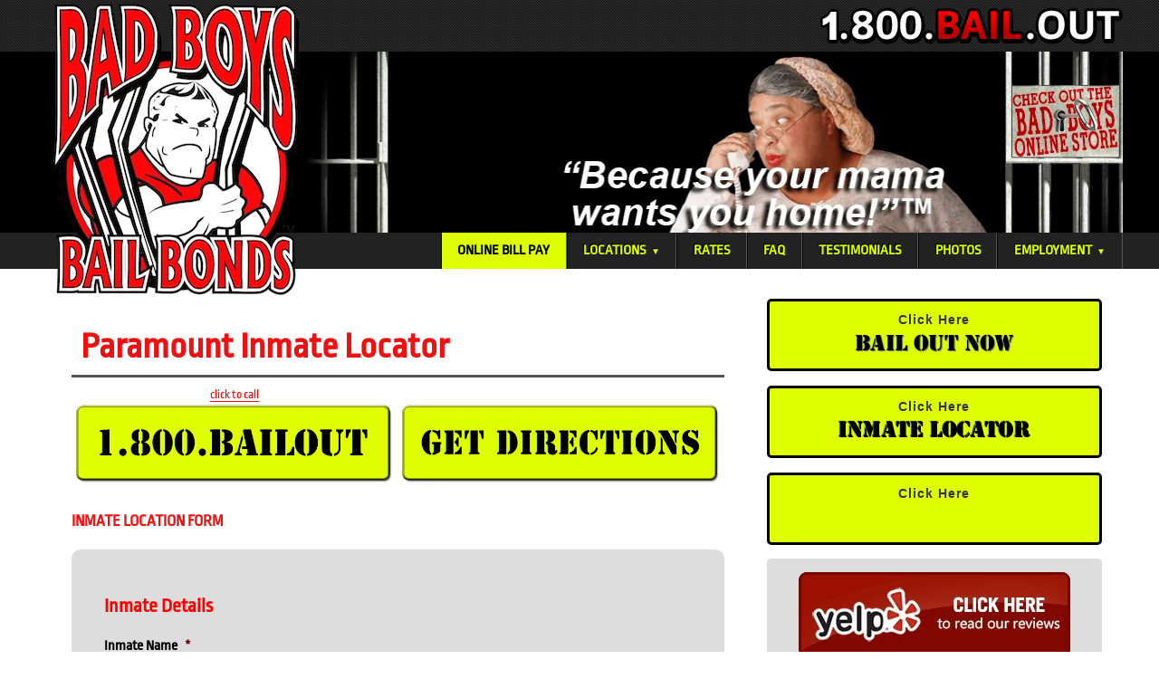

--- FILE ---
content_type: text/html; charset=UTF-8
request_url: https://www.badboysbailbonds.com/paramount-inmate-locator/
body_size: 62130
content:
<!doctype html>
<!--[if lt IE 7]><html lang="en" class="no-js lt-ie9 lt-ie8 lt-ie7"><![endif]-->
<!--[if (IE 7)&!(IEMobile)]><html lang="en" class="no-js lt-ie9 lt-ie8"><![endif]-->
<!--[if (IE 8)&!(IEMobile)]><html lang="en" class="no-js lt-ie9"><![endif]-->
<!--[if gt IE 8]><!--> <html lang="en" class="no-js"><!--<![endif]-->
<head> <script type="text/javascript">
/* <![CDATA[ */
var gform;gform||(document.addEventListener("gform_main_scripts_loaded",function(){gform.scriptsLoaded=!0}),document.addEventListener("gform/theme/scripts_loaded",function(){gform.themeScriptsLoaded=!0}),window.addEventListener("DOMContentLoaded",function(){gform.domLoaded=!0}),gform={domLoaded:!1,scriptsLoaded:!1,themeScriptsLoaded:!1,isFormEditor:()=>"function"==typeof InitializeEditor,callIfLoaded:function(o){return!(!gform.domLoaded||!gform.scriptsLoaded||!gform.themeScriptsLoaded&&!gform.isFormEditor()||(gform.isFormEditor()&&console.warn("The use of gform.initializeOnLoaded() is deprecated in the form editor context and will be removed in Gravity Forms 3.1."),o(),0))},initializeOnLoaded:function(o){gform.callIfLoaded(o)||(document.addEventListener("gform_main_scripts_loaded",()=>{gform.scriptsLoaded=!0,gform.callIfLoaded(o)}),document.addEventListener("gform/theme/scripts_loaded",()=>{gform.themeScriptsLoaded=!0,gform.callIfLoaded(o)}),window.addEventListener("DOMContentLoaded",()=>{gform.domLoaded=!0,gform.callIfLoaded(o)}))},hooks:{action:{},filter:{}},addAction:function(o,r,e,t){gform.addHook("action",o,r,e,t)},addFilter:function(o,r,e,t){gform.addHook("filter",o,r,e,t)},doAction:function(o){gform.doHook("action",o,arguments)},applyFilters:function(o){return gform.doHook("filter",o,arguments)},removeAction:function(o,r){gform.removeHook("action",o,r)},removeFilter:function(o,r,e){gform.removeHook("filter",o,r,e)},addHook:function(o,r,e,t,n){null==gform.hooks[o][r]&&(gform.hooks[o][r]=[]);var d=gform.hooks[o][r];null==n&&(n=r+"_"+d.length),gform.hooks[o][r].push({tag:n,callable:e,priority:t=null==t?10:t})},doHook:function(r,o,e){var t;if(e=Array.prototype.slice.call(e,1),null!=gform.hooks[r][o]&&((o=gform.hooks[r][o]).sort(function(o,r){return o.priority-r.priority}),o.forEach(function(o){"function"!=typeof(t=o.callable)&&(t=window[t]),"action"==r?t.apply(null,e):e[0]=t.apply(null,e)})),"filter"==r)return e[0]},removeHook:function(o,r,t,n){var e;null!=gform.hooks[o][r]&&(e=(e=gform.hooks[o][r]).filter(function(o,r,e){return!!(null!=n&&n!=o.tag||null!=t&&t!=o.priority)}),gform.hooks[o][r]=e)}});
/* ]]> */
</script>
<meta charset="utf-8"><script>if(navigator.userAgent.match(/MSIE|Internet Explorer/i)||navigator.userAgent.match(/Trident\/7\..*?rv:11/i)){var href=document.location.href;if(!href.match(/[?&]nowprocket/)){if(href.indexOf("?")==-1){if(href.indexOf("#")==-1){document.location.href=href+"?nowprocket=1"}else{document.location.href=href.replace("#","?nowprocket=1#")}}else{if(href.indexOf("#")==-1){document.location.href=href+"&nowprocket=1"}else{document.location.href=href.replace("#","&nowprocket=1#")}}}}</script><script>(()=>{class RocketLazyLoadScripts{constructor(){this.v="2.0.4",this.userEvents=["keydown","keyup","mousedown","mouseup","mousemove","mouseover","mouseout","touchmove","touchstart","touchend","touchcancel","wheel","click","dblclick","input"],this.attributeEvents=["onblur","onclick","oncontextmenu","ondblclick","onfocus","onmousedown","onmouseenter","onmouseleave","onmousemove","onmouseout","onmouseover","onmouseup","onmousewheel","onscroll","onsubmit"]}async t(){this.i(),this.o(),/iP(ad|hone)/.test(navigator.userAgent)&&this.h(),this.u(),this.l(this),this.m(),this.k(this),this.p(this),this._(),await Promise.all([this.R(),this.L()]),this.lastBreath=Date.now(),this.S(this),this.P(),this.D(),this.O(),this.M(),await this.C(this.delayedScripts.normal),await this.C(this.delayedScripts.defer),await this.C(this.delayedScripts.async),await this.T(),await this.F(),await this.j(),await this.A(),window.dispatchEvent(new Event("rocket-allScriptsLoaded")),this.everythingLoaded=!0,this.lastTouchEnd&&await new Promise(t=>setTimeout(t,500-Date.now()+this.lastTouchEnd)),this.I(),this.H(),this.U(),this.W()}i(){this.CSPIssue=sessionStorage.getItem("rocketCSPIssue"),document.addEventListener("securitypolicyviolation",t=>{this.CSPIssue||"script-src-elem"!==t.violatedDirective||"data"!==t.blockedURI||(this.CSPIssue=!0,sessionStorage.setItem("rocketCSPIssue",!0))},{isRocket:!0})}o(){window.addEventListener("pageshow",t=>{this.persisted=t.persisted,this.realWindowLoadedFired=!0},{isRocket:!0}),window.addEventListener("pagehide",()=>{this.onFirstUserAction=null},{isRocket:!0})}h(){let t;function e(e){t=e}window.addEventListener("touchstart",e,{isRocket:!0}),window.addEventListener("touchend",function i(o){o.changedTouches[0]&&t.changedTouches[0]&&Math.abs(o.changedTouches[0].pageX-t.changedTouches[0].pageX)<10&&Math.abs(o.changedTouches[0].pageY-t.changedTouches[0].pageY)<10&&o.timeStamp-t.timeStamp<200&&(window.removeEventListener("touchstart",e,{isRocket:!0}),window.removeEventListener("touchend",i,{isRocket:!0}),"INPUT"===o.target.tagName&&"text"===o.target.type||(o.target.dispatchEvent(new TouchEvent("touchend",{target:o.target,bubbles:!0})),o.target.dispatchEvent(new MouseEvent("mouseover",{target:o.target,bubbles:!0})),o.target.dispatchEvent(new PointerEvent("click",{target:o.target,bubbles:!0,cancelable:!0,detail:1,clientX:o.changedTouches[0].clientX,clientY:o.changedTouches[0].clientY})),event.preventDefault()))},{isRocket:!0})}q(t){this.userActionTriggered||("mousemove"!==t.type||this.firstMousemoveIgnored?"keyup"===t.type||"mouseover"===t.type||"mouseout"===t.type||(this.userActionTriggered=!0,this.onFirstUserAction&&this.onFirstUserAction()):this.firstMousemoveIgnored=!0),"click"===t.type&&t.preventDefault(),t.stopPropagation(),t.stopImmediatePropagation(),"touchstart"===this.lastEvent&&"touchend"===t.type&&(this.lastTouchEnd=Date.now()),"click"===t.type&&(this.lastTouchEnd=0),this.lastEvent=t.type,t.composedPath&&t.composedPath()[0].getRootNode()instanceof ShadowRoot&&(t.rocketTarget=t.composedPath()[0]),this.savedUserEvents.push(t)}u(){this.savedUserEvents=[],this.userEventHandler=this.q.bind(this),this.userEvents.forEach(t=>window.addEventListener(t,this.userEventHandler,{passive:!1,isRocket:!0})),document.addEventListener("visibilitychange",this.userEventHandler,{isRocket:!0})}U(){this.userEvents.forEach(t=>window.removeEventListener(t,this.userEventHandler,{passive:!1,isRocket:!0})),document.removeEventListener("visibilitychange",this.userEventHandler,{isRocket:!0}),this.savedUserEvents.forEach(t=>{(t.rocketTarget||t.target).dispatchEvent(new window[t.constructor.name](t.type,t))})}m(){const t="return false",e=Array.from(this.attributeEvents,t=>"data-rocket-"+t),i="["+this.attributeEvents.join("],[")+"]",o="[data-rocket-"+this.attributeEvents.join("],[data-rocket-")+"]",s=(e,i,o)=>{o&&o!==t&&(e.setAttribute("data-rocket-"+i,o),e["rocket"+i]=new Function("event",o),e.setAttribute(i,t))};new MutationObserver(t=>{for(const n of t)"attributes"===n.type&&(n.attributeName.startsWith("data-rocket-")||this.everythingLoaded?n.attributeName.startsWith("data-rocket-")&&this.everythingLoaded&&this.N(n.target,n.attributeName.substring(12)):s(n.target,n.attributeName,n.target.getAttribute(n.attributeName))),"childList"===n.type&&n.addedNodes.forEach(t=>{if(t.nodeType===Node.ELEMENT_NODE)if(this.everythingLoaded)for(const i of[t,...t.querySelectorAll(o)])for(const t of i.getAttributeNames())e.includes(t)&&this.N(i,t.substring(12));else for(const e of[t,...t.querySelectorAll(i)])for(const t of e.getAttributeNames())this.attributeEvents.includes(t)&&s(e,t,e.getAttribute(t))})}).observe(document,{subtree:!0,childList:!0,attributeFilter:[...this.attributeEvents,...e]})}I(){this.attributeEvents.forEach(t=>{document.querySelectorAll("[data-rocket-"+t+"]").forEach(e=>{this.N(e,t)})})}N(t,e){const i=t.getAttribute("data-rocket-"+e);i&&(t.setAttribute(e,i),t.removeAttribute("data-rocket-"+e))}k(t){Object.defineProperty(HTMLElement.prototype,"onclick",{get(){return this.rocketonclick||null},set(e){this.rocketonclick=e,this.setAttribute(t.everythingLoaded?"onclick":"data-rocket-onclick","this.rocketonclick(event)")}})}S(t){function e(e,i){let o=e[i];e[i]=null,Object.defineProperty(e,i,{get:()=>o,set(s){t.everythingLoaded?o=s:e["rocket"+i]=o=s}})}e(document,"onreadystatechange"),e(window,"onload"),e(window,"onpageshow");try{Object.defineProperty(document,"readyState",{get:()=>t.rocketReadyState,set(e){t.rocketReadyState=e},configurable:!0}),document.readyState="loading"}catch(t){console.log("WPRocket DJE readyState conflict, bypassing")}}l(t){this.originalAddEventListener=EventTarget.prototype.addEventListener,this.originalRemoveEventListener=EventTarget.prototype.removeEventListener,this.savedEventListeners=[],EventTarget.prototype.addEventListener=function(e,i,o){o&&o.isRocket||!t.B(e,this)&&!t.userEvents.includes(e)||t.B(e,this)&&!t.userActionTriggered||e.startsWith("rocket-")||t.everythingLoaded?t.originalAddEventListener.call(this,e,i,o):(t.savedEventListeners.push({target:this,remove:!1,type:e,func:i,options:o}),"mouseenter"!==e&&"mouseleave"!==e||t.originalAddEventListener.call(this,e,t.savedUserEvents.push,o))},EventTarget.prototype.removeEventListener=function(e,i,o){o&&o.isRocket||!t.B(e,this)&&!t.userEvents.includes(e)||t.B(e,this)&&!t.userActionTriggered||e.startsWith("rocket-")||t.everythingLoaded?t.originalRemoveEventListener.call(this,e,i,o):t.savedEventListeners.push({target:this,remove:!0,type:e,func:i,options:o})}}J(t,e){this.savedEventListeners=this.savedEventListeners.filter(i=>{let o=i.type,s=i.target||window;return e!==o||t!==s||(this.B(o,s)&&(i.type="rocket-"+o),this.$(i),!1)})}H(){EventTarget.prototype.addEventListener=this.originalAddEventListener,EventTarget.prototype.removeEventListener=this.originalRemoveEventListener,this.savedEventListeners.forEach(t=>this.$(t))}$(t){t.remove?this.originalRemoveEventListener.call(t.target,t.type,t.func,t.options):this.originalAddEventListener.call(t.target,t.type,t.func,t.options)}p(t){let e;function i(e){return t.everythingLoaded?e:e.split(" ").map(t=>"load"===t||t.startsWith("load.")?"rocket-jquery-load":t).join(" ")}function o(o){function s(e){const s=o.fn[e];o.fn[e]=o.fn.init.prototype[e]=function(){return this[0]===window&&t.userActionTriggered&&("string"==typeof arguments[0]||arguments[0]instanceof String?arguments[0]=i(arguments[0]):"object"==typeof arguments[0]&&Object.keys(arguments[0]).forEach(t=>{const e=arguments[0][t];delete arguments[0][t],arguments[0][i(t)]=e})),s.apply(this,arguments),this}}if(o&&o.fn&&!t.allJQueries.includes(o)){const e={DOMContentLoaded:[],"rocket-DOMContentLoaded":[]};for(const t in e)document.addEventListener(t,()=>{e[t].forEach(t=>t())},{isRocket:!0});o.fn.ready=o.fn.init.prototype.ready=function(i){function s(){parseInt(o.fn.jquery)>2?setTimeout(()=>i.bind(document)(o)):i.bind(document)(o)}return"function"==typeof i&&(t.realDomReadyFired?!t.userActionTriggered||t.fauxDomReadyFired?s():e["rocket-DOMContentLoaded"].push(s):e.DOMContentLoaded.push(s)),o([])},s("on"),s("one"),s("off"),t.allJQueries.push(o)}e=o}t.allJQueries=[],o(window.jQuery),Object.defineProperty(window,"jQuery",{get:()=>e,set(t){o(t)}})}P(){const t=new Map;document.write=document.writeln=function(e){const i=document.currentScript,o=document.createRange(),s=i.parentElement;let n=t.get(i);void 0===n&&(n=i.nextSibling,t.set(i,n));const c=document.createDocumentFragment();o.setStart(c,0),c.appendChild(o.createContextualFragment(e)),s.insertBefore(c,n)}}async R(){return new Promise(t=>{this.userActionTriggered?t():this.onFirstUserAction=t})}async L(){return new Promise(t=>{document.addEventListener("DOMContentLoaded",()=>{this.realDomReadyFired=!0,t()},{isRocket:!0})})}async j(){return this.realWindowLoadedFired?Promise.resolve():new Promise(t=>{window.addEventListener("load",t,{isRocket:!0})})}M(){this.pendingScripts=[];this.scriptsMutationObserver=new MutationObserver(t=>{for(const e of t)e.addedNodes.forEach(t=>{"SCRIPT"!==t.tagName||t.noModule||t.isWPRocket||this.pendingScripts.push({script:t,promise:new Promise(e=>{const i=()=>{const i=this.pendingScripts.findIndex(e=>e.script===t);i>=0&&this.pendingScripts.splice(i,1),e()};t.addEventListener("load",i,{isRocket:!0}),t.addEventListener("error",i,{isRocket:!0}),setTimeout(i,1e3)})})})}),this.scriptsMutationObserver.observe(document,{childList:!0,subtree:!0})}async F(){await this.X(),this.pendingScripts.length?(await this.pendingScripts[0].promise,await this.F()):this.scriptsMutationObserver.disconnect()}D(){this.delayedScripts={normal:[],async:[],defer:[]},document.querySelectorAll("script[type$=rocketlazyloadscript]").forEach(t=>{t.hasAttribute("data-rocket-src")?t.hasAttribute("async")&&!1!==t.async?this.delayedScripts.async.push(t):t.hasAttribute("defer")&&!1!==t.defer||"module"===t.getAttribute("data-rocket-type")?this.delayedScripts.defer.push(t):this.delayedScripts.normal.push(t):this.delayedScripts.normal.push(t)})}async _(){await this.L();let t=[];document.querySelectorAll("script[type$=rocketlazyloadscript][data-rocket-src]").forEach(e=>{let i=e.getAttribute("data-rocket-src");if(i&&!i.startsWith("data:")){i.startsWith("//")&&(i=location.protocol+i);try{const o=new URL(i).origin;o!==location.origin&&t.push({src:o,crossOrigin:e.crossOrigin||"module"===e.getAttribute("data-rocket-type")})}catch(t){}}}),t=[...new Map(t.map(t=>[JSON.stringify(t),t])).values()],this.Y(t,"preconnect")}async G(t){if(await this.K(),!0!==t.noModule||!("noModule"in HTMLScriptElement.prototype))return new Promise(e=>{let i;function o(){(i||t).setAttribute("data-rocket-status","executed"),e()}try{if(navigator.userAgent.includes("Firefox/")||""===navigator.vendor||this.CSPIssue)i=document.createElement("script"),[...t.attributes].forEach(t=>{let e=t.nodeName;"type"!==e&&("data-rocket-type"===e&&(e="type"),"data-rocket-src"===e&&(e="src"),i.setAttribute(e,t.nodeValue))}),t.text&&(i.text=t.text),t.nonce&&(i.nonce=t.nonce),i.hasAttribute("src")?(i.addEventListener("load",o,{isRocket:!0}),i.addEventListener("error",()=>{i.setAttribute("data-rocket-status","failed-network"),e()},{isRocket:!0}),setTimeout(()=>{i.isConnected||e()},1)):(i.text=t.text,o()),i.isWPRocket=!0,t.parentNode.replaceChild(i,t);else{const i=t.getAttribute("data-rocket-type"),s=t.getAttribute("data-rocket-src");i?(t.type=i,t.removeAttribute("data-rocket-type")):t.removeAttribute("type"),t.addEventListener("load",o,{isRocket:!0}),t.addEventListener("error",i=>{this.CSPIssue&&i.target.src.startsWith("data:")?(console.log("WPRocket: CSP fallback activated"),t.removeAttribute("src"),this.G(t).then(e)):(t.setAttribute("data-rocket-status","failed-network"),e())},{isRocket:!0}),s?(t.fetchPriority="high",t.removeAttribute("data-rocket-src"),t.src=s):t.src="data:text/javascript;base64,"+window.btoa(unescape(encodeURIComponent(t.text)))}}catch(i){t.setAttribute("data-rocket-status","failed-transform"),e()}});t.setAttribute("data-rocket-status","skipped")}async C(t){const e=t.shift();return e?(e.isConnected&&await this.G(e),this.C(t)):Promise.resolve()}O(){this.Y([...this.delayedScripts.normal,...this.delayedScripts.defer,...this.delayedScripts.async],"preload")}Y(t,e){this.trash=this.trash||[];let i=!0;var o=document.createDocumentFragment();t.forEach(t=>{const s=t.getAttribute&&t.getAttribute("data-rocket-src")||t.src;if(s&&!s.startsWith("data:")){const n=document.createElement("link");n.href=s,n.rel=e,"preconnect"!==e&&(n.as="script",n.fetchPriority=i?"high":"low"),t.getAttribute&&"module"===t.getAttribute("data-rocket-type")&&(n.crossOrigin=!0),t.crossOrigin&&(n.crossOrigin=t.crossOrigin),t.integrity&&(n.integrity=t.integrity),t.nonce&&(n.nonce=t.nonce),o.appendChild(n),this.trash.push(n),i=!1}}),document.head.appendChild(o)}W(){this.trash.forEach(t=>t.remove())}async T(){try{document.readyState="interactive"}catch(t){}this.fauxDomReadyFired=!0;try{await this.K(),this.J(document,"readystatechange"),document.dispatchEvent(new Event("rocket-readystatechange")),await this.K(),document.rocketonreadystatechange&&document.rocketonreadystatechange(),await this.K(),this.J(document,"DOMContentLoaded"),document.dispatchEvent(new Event("rocket-DOMContentLoaded")),await this.K(),this.J(window,"DOMContentLoaded"),window.dispatchEvent(new Event("rocket-DOMContentLoaded"))}catch(t){console.error(t)}}async A(){try{document.readyState="complete"}catch(t){}try{await this.K(),this.J(document,"readystatechange"),document.dispatchEvent(new Event("rocket-readystatechange")),await this.K(),document.rocketonreadystatechange&&document.rocketonreadystatechange(),await this.K(),this.J(window,"load"),window.dispatchEvent(new Event("rocket-load")),await this.K(),window.rocketonload&&window.rocketonload(),await this.K(),this.allJQueries.forEach(t=>t(window).trigger("rocket-jquery-load")),await this.K(),this.J(window,"pageshow");const t=new Event("rocket-pageshow");t.persisted=this.persisted,window.dispatchEvent(t),await this.K(),window.rocketonpageshow&&window.rocketonpageshow({persisted:this.persisted})}catch(t){console.error(t)}}async K(){Date.now()-this.lastBreath>45&&(await this.X(),this.lastBreath=Date.now())}async X(){return document.hidden?new Promise(t=>setTimeout(t)):new Promise(t=>requestAnimationFrame(t))}B(t,e){return e===document&&"readystatechange"===t||(e===document&&"DOMContentLoaded"===t||(e===window&&"DOMContentLoaded"===t||(e===window&&"load"===t||e===window&&"pageshow"===t)))}static run(){(new RocketLazyLoadScripts).t()}}RocketLazyLoadScripts.run()})();</script>
	
	<meta http-equiv="X-UA-Compatible" content="IE=edge">
	
	<meta name="HandheldFriendly" content="True">
	<meta name="MobileOptimized" content="320">
	<meta name="viewport" content="width=device-width, initial-scale=1.0"/>
	<link rel="apple-touch-icon" href="https://www.badboysbailbonds.com/wp-content/themes/bad_boys2020/library/images/apple-icon-touch.png">
	<link rel="icon" href="https://www.badboysbailbonds.com/wp-content/themes/bad_boys2020/favicon.png">
<!--[if IE]>
<link rel="shortcut icon" href="https://www.badboysbailbonds.com/wp-content/themes/bad_boys2020/favicon.ico">
<![endif]-->
<meta name="msapplication-TileColor" content="#f01d4f">
<meta name="msapplication-TileImage" content="https://www.badboysbailbonds.com/wp-content/themes/bad_boys2020/library/images/win8-tile-icon.png">
<link rel="pingback" href="https://www.badboysbailbonds.com/xmlrpc.php">		
<!--<script type="rocketlazyloadscript" data-rocket-src="https://code.jquery.com/jquery-3.5.1.min.js"></script>-->
<script type="rocketlazyloadscript">
	(function(i,s,o,g,r,a,m){i['GoogleAnalyticsObject']=r;i[r]=i[r]||function(){
		(i[r].q=i[r].q||[]).push(arguments)},i[r].l=1*new Date();a=s.createElement(o),
		m=s.getElementsByTagName(o)[0];a.async=1;a.src=g;m.parentNode.insertBefore(a,m)
	})(window,document,'script','//www.google-analytics.com/analytics.js','ga');
	ga('create', 'UA-59730901-1', 'auto', {'siteSpeedSampleRate': 100});
	ga('require', 'autotrack');
	ga('require', 'outboundFormTracker', {
	  shouldTrackOutboundForm: function(form, parseUrl) {
	    var url = parseUrl(form.action);
	    return /(badboysbailbonds)\.com$/.test(url.hostname);
	  }
	});
	ga('send', 'pageview');
</script>

<!-- Google tag (gtag.js) -->
<script type="rocketlazyloadscript" async data-rocket-src="https://www.googletagmanager.com/gtag/js?id=G-TZ58VGPWFH"></script>
<script type="rocketlazyloadscript">
  window.dataLayer = window.dataLayer || [];
  function gtag(){dataLayer.push(arguments);}
  gtag('js', new Date());

  gtag('config', 'G-TZ58VGPWFH');
</script>

<!--  old jquery for ie8 support -->
<!--[if lt IE 9]> 
<script src="https://code.jquery.com/jquery-1.12.4.js" integrity="sha256-Qw82+bXyGq6MydymqBxNPYTaUXXq7c8v3CwiYwLLNXU=" crossorigin="anonymous"></script>
<![endif]-->
<meta name='robots' content='index, follow, max-image-preview:large, max-snippet:-1, max-video-preview:-1' />

	<!-- This site is optimized with the Yoast SEO plugin v26.5 - https://yoast.com/wordpress/plugins/seo/ -->
	<title>Paramount Inmate Locator | Inmate Information In Paramount</title>
<link data-rocket-preload as="style" href="https://fonts.googleapis.com/css2?family=Montserrat:wght@400;600;900&#038;display=swap" rel="preload">
<link data-rocket-preload as="style" href="https://fonts.googleapis.com/css?family=Ropa%20Sans&#038;display=swap" rel="preload">
<link href="https://fonts.googleapis.com/css2?family=Montserrat:wght@400;600;900&#038;display=swap" media="print" onload="this.media=&#039;all&#039;" rel="stylesheet">
<link href="https://fonts.googleapis.com/css?family=Ropa%20Sans&#038;display=swap" media="print" onload="this.media=&#039;all&#039;" rel="stylesheet">
<style id="wpr-usedcss">img.emoji{display:inline!important;border:none!important;box-shadow:none!important;height:1em!important;width:1em!important;margin:0 .07em!important;vertical-align:-.1em!important;background:0 0!important;padding:0!important}:where(.wp-block-button__link){border-radius:9999px;box-shadow:none;padding:calc(.667em + 2px) calc(1.333em + 2px);text-decoration:none}:where(.wp-block-calendar table:not(.has-background) th){background:#ddd}:where(.wp-block-columns){margin-bottom:1.75em}:where(.wp-block-columns.has-background){padding:1.25em 2.375em}:where(.wp-block-post-comments input[type=submit]){border:none}:where(.wp-block-cover-image:not(.has-text-color)),:where(.wp-block-cover:not(.has-text-color)){color:#fff}:where(.wp-block-cover-image.is-light:not(.has-text-color)),:where(.wp-block-cover.is-light:not(.has-text-color)){color:#000}:where(.wp-block-file){margin-bottom:1.5em}:where(.wp-block-file__button){border-radius:2em;display:inline-block;padding:.5em 1em}:where(.wp-block-file__button):is(a):active,:where(.wp-block-file__button):is(a):focus,:where(.wp-block-file__button):is(a):hover,:where(.wp-block-file__button):is(a):visited{box-shadow:none;color:#fff;opacity:.85;text-decoration:none}:where(.wp-block-latest-comments:not([style*=line-height] .wp-block-latest-comments__comment)){line-height:1.1}:where(.wp-block-latest-comments:not([style*=line-height] .wp-block-latest-comments__comment-excerpt p)){line-height:1.8}ul{box-sizing:border-box}:where(.wp-block-navigation.has-background .wp-block-navigation-item a:not(.wp-element-button)),:where(.wp-block-navigation.has-background .wp-block-navigation-submenu a:not(.wp-element-button)){padding:.5em 1em}:where(.wp-block-navigation .wp-block-navigation__submenu-container .wp-block-navigation-item a:not(.wp-element-button)),:where(.wp-block-navigation .wp-block-navigation__submenu-container .wp-block-navigation-submenu a:not(.wp-element-button)),:where(.wp-block-navigation .wp-block-navigation__submenu-container .wp-block-navigation-submenu button.wp-block-navigation-item__content),:where(.wp-block-navigation .wp-block-navigation__submenu-container .wp-block-pages-list__item button.wp-block-navigation-item__content){padding:.5em 1em}:where(p.has-text-color:not(.has-link-color)) a{color:inherit}:where(.wp-block-post-excerpt){margin-bottom:var(--wp--style--block-gap);margin-top:var(--wp--style--block-gap)}:where(.wp-block-preformatted.has-background){padding:1.25em 2.375em}:where(.wp-block-pullquote){margin:0 0 1em}:where(.wp-block-search__button){border:1px solid #ccc;padding:6px 10px}:where(.wp-block-search__button-inside .wp-block-search__inside-wrapper){border:1px solid #949494;box-sizing:border-box;padding:4px}:where(.wp-block-search__button-inside .wp-block-search__inside-wrapper) .wp-block-search__input{border:none;border-radius:0;padding:0 4px}:where(.wp-block-search__button-inside .wp-block-search__inside-wrapper) .wp-block-search__input:focus{outline:0}:where(.wp-block-search__button-inside .wp-block-search__inside-wrapper) :where(.wp-block-search__button){padding:4px 8px}:where(.wp-block-term-description){margin-bottom:var(--wp--style--block-gap);margin-top:var(--wp--style--block-gap)}:where(pre.wp-block-verse){font-family:inherit}.entry-content{counter-reset:footnotes}:root{--wp--preset--font-size--normal:16px;--wp--preset--font-size--huge:42px}.screen-reader-text{border:0;clip:rect(1px,1px,1px,1px);-webkit-clip-path:inset(50%);clip-path:inset(50%);height:1px;margin:-1px;overflow:hidden;padding:0;position:absolute;width:1px;word-wrap:normal!important}.screen-reader-text:focus{background-color:#ddd;clip:auto!important;-webkit-clip-path:none;clip-path:none;color:#444;display:block;font-size:1em;height:auto;left:5px;line-height:normal;padding:15px 23px 14px;text-decoration:none;top:5px;width:auto;z-index:100000}html :where(.has-border-color){border-style:solid}html :where([style*=border-top-color]){border-top-style:solid}html :where([style*=border-right-color]){border-right-style:solid}html :where([style*=border-bottom-color]){border-bottom-style:solid}html :where([style*=border-left-color]){border-left-style:solid}html :where([style*=border-width]){border-style:solid}html :where([style*=border-top-width]){border-top-style:solid}html :where([style*=border-right-width]){border-right-style:solid}html :where([style*=border-bottom-width]){border-bottom-style:solid}html :where([style*=border-left-width]){border-left-style:solid}html :where(img[class*=wp-image-]){height:auto;max-width:100%}:where(figure){margin:0 0 1em}html :where(.is-position-sticky){--wp-admin--admin-bar--position-offset:var(--wp-admin--admin-bar--height,0px)}@media screen and (max-width:600px){html :where(.is-position-sticky){--wp-admin--admin-bar--position-offset:0px}}body{--wp--preset--color--black:#000000;--wp--preset--color--cyan-bluish-gray:#abb8c3;--wp--preset--color--white:#ffffff;--wp--preset--color--pale-pink:#f78da7;--wp--preset--color--vivid-red:#cf2e2e;--wp--preset--color--luminous-vivid-orange:#ff6900;--wp--preset--color--luminous-vivid-amber:#fcb900;--wp--preset--color--light-green-cyan:#7bdcb5;--wp--preset--color--vivid-green-cyan:#00d084;--wp--preset--color--pale-cyan-blue:#8ed1fc;--wp--preset--color--vivid-cyan-blue:#0693e3;--wp--preset--color--vivid-purple:#9b51e0;--wp--preset--gradient--vivid-cyan-blue-to-vivid-purple:linear-gradient(135deg,rgba(6, 147, 227, 1) 0%,rgb(155, 81, 224) 100%);--wp--preset--gradient--light-green-cyan-to-vivid-green-cyan:linear-gradient(135deg,rgb(122, 220, 180) 0%,rgb(0, 208, 130) 100%);--wp--preset--gradient--luminous-vivid-amber-to-luminous-vivid-orange:linear-gradient(135deg,rgba(252, 185, 0, 1) 0%,rgba(255, 105, 0, 1) 100%);--wp--preset--gradient--luminous-vivid-orange-to-vivid-red:linear-gradient(135deg,rgba(255, 105, 0, 1) 0%,rgb(207, 46, 46) 100%);--wp--preset--gradient--very-light-gray-to-cyan-bluish-gray:linear-gradient(135deg,rgb(238, 238, 238) 0%,rgb(169, 184, 195) 100%);--wp--preset--gradient--cool-to-warm-spectrum:linear-gradient(135deg,rgb(74, 234, 220) 0%,rgb(151, 120, 209) 20%,rgb(207, 42, 186) 40%,rgb(238, 44, 130) 60%,rgb(251, 105, 98) 80%,rgb(254, 248, 76) 100%);--wp--preset--gradient--blush-light-purple:linear-gradient(135deg,rgb(255, 206, 236) 0%,rgb(152, 150, 240) 100%);--wp--preset--gradient--blush-bordeaux:linear-gradient(135deg,rgb(254, 205, 165) 0%,rgb(254, 45, 45) 50%,rgb(107, 0, 62) 100%);--wp--preset--gradient--luminous-dusk:linear-gradient(135deg,rgb(255, 203, 112) 0%,rgb(199, 81, 192) 50%,rgb(65, 88, 208) 100%);--wp--preset--gradient--pale-ocean:linear-gradient(135deg,rgb(255, 245, 203) 0%,rgb(182, 227, 212) 50%,rgb(51, 167, 181) 100%);--wp--preset--gradient--electric-grass:linear-gradient(135deg,rgb(202, 248, 128) 0%,rgb(113, 206, 126) 100%);--wp--preset--gradient--midnight:linear-gradient(135deg,rgb(2, 3, 129) 0%,rgb(40, 116, 252) 100%);--wp--preset--font-size--small:13px;--wp--preset--font-size--medium:20px;--wp--preset--font-size--large:36px;--wp--preset--font-size--x-large:42px;--wp--preset--spacing--20:0.44rem;--wp--preset--spacing--30:0.67rem;--wp--preset--spacing--40:1rem;--wp--preset--spacing--50:1.5rem;--wp--preset--spacing--60:2.25rem;--wp--preset--spacing--70:3.38rem;--wp--preset--spacing--80:5.06rem;--wp--preset--shadow--natural:6px 6px 9px rgba(0, 0, 0, .2);--wp--preset--shadow--deep:12px 12px 50px rgba(0, 0, 0, .4);--wp--preset--shadow--sharp:6px 6px 0px rgba(0, 0, 0, .2);--wp--preset--shadow--outlined:6px 6px 0px -3px rgba(255, 255, 255, 1),6px 6px rgba(0, 0, 0, 1);--wp--preset--shadow--crisp:6px 6px 0px rgba(0, 0, 0, 1)}:where(.is-layout-flex){gap:.5em}:where(.is-layout-grid){gap:.5em}:where(.wp-block-post-template.is-layout-flex){gap:1.25em}:where(.wp-block-post-template.is-layout-grid){gap:1.25em}:where(.wp-block-columns.is-layout-flex){gap:2em}:where(.wp-block-columns.is-layout-grid){gap:2em}.strong{font-weight:700!important}input[type=submit]{cursor:pointer}.Cart66CartButton{border:none!important}.Cart66AjaxWarning{color:#c00;border:1px solid #c55;background-color:#eee;width:200px;padding:7px}#Cart66WidgetCartLink{display:block}.ajaxPurAddToCart{color:#888!important;background-color:#fff!important;border-color:#ccc!important}li .description{color:#757575}.Cart66AdvancedWidgetCartTable{width:100%}.Cart66AdvancedWidgetCartTable tbody,.Cart66AdvancedWidgetCartTable td{border:none}.Cart66AdvancedWidgetCartTable tr{border-bottom:1px solid #efefef}.alert-message .header,.alert-message.success,.alert-message.success:hover{color:#fff}.alert-message.success{background-color:#57a957;background-image:-webkit-gradient(linear,50% 0,50% 100%,color-stop(0,#62c462),color-stop(100%,#57a957));background-image:-webkit-linear-gradient(#62c462,#57a957);background-image:-moz-linear-gradient(#62c462,#57a957);background-image:-o-linear-gradient(#62c462,#57a957);background-image:-ms-linear-gradient(#62c462,#57a957);background-image:linear-gradient(#62c462,#57a957);text-shadow:0 -1px 0 rgba(0,0,0,.25);border-color:#57a957 #57a957 #3d773d;border-color:rgba(0,0,0,.1) rgba(0,0,0,.1) rgba(0,0,0,.25)}.alert-message{position:relative;padding:7px 15px!important;margin-bottom:18px;margin-right:25px;color:#404040;background-color:#eedc94;background-image:-webkit-gradient(linear,50% 0,50% 100%,color-stop(0,#fceec1),color-stop(100%,#eedc94));background-image:-webkit-linear-gradient(#fceec1,#eedc94);background-image:-moz-linear-gradient(#fceec1,#eedc94);background-image:-o-linear-gradient(#fceec1,#eedc94);background-image:-ms-linear-gradient(#fceec1,#eedc94);background-image:linear-gradient(#fceec1,#eedc94);text-shadow:0 -1px 0 rgba(0,0,0,.25);border-color:#eedc94 #eedc94 #e4c652;border-color:rgba(0,0,0,.1) rgba(0,0,0,.1) rgba(0,0,0,.25);text-shadow:0 1px 0 rgba(255,255,255,.5);border-width:1px;border-style:solid;-moz-box-shadow:inset 0 1px 0 rgba(255,255,255,.25);-webkit-box-shadow:inset 0 1px 0 rgba(255,255,255,.25);-o-box-shadow:inset 0 1px 0 rgba(255,255,255,.25);box-shadow:inset 0 1px 0 rgba(255,255,255,.25)}.alert-message a{font-weight:700;color:#404040}.alert-message .header,.alert-message h1,.alert-message h2,.alert-message h3,.alert-message.success p a{color:#fff}.alert-message p{margin-bottom:0;margin-top:0}.alert-message div{margin-top:5px;margin-bottom:2px;line-height:28px}.gform_legacy_markup_wrapper{margin-bottom:16px;margin-top:16px;max-width:100%}.gform_legacy_markup_wrapper form{text-align:left;max-width:100%;margin:0 auto}.gform_legacy_markup_wrapper *,.gform_legacy_markup_wrapper :after,.gform_legacy_markup_wrapper :before{box-sizing:border-box!important}.gform_legacy_markup_wrapper h1,.gform_legacy_markup_wrapper h2,.gform_legacy_markup_wrapper h3{font-weight:400;border:none;background:0 0}.gform_legacy_markup_wrapper input:not([type=radio]):not([type=checkbox]):not([type=submit]):not([type=button]):not([type=image]):not([type=file]){font-size:inherit;font-family:inherit;padding:5px 4px;letter-spacing:normal}.gform_legacy_markup_wrapper input[type=image]{border:none!important;padding:0!important;width:auto!important}.gform_legacy_markup_wrapper textarea{font-size:inherit;font-family:inherit;letter-spacing:normal;padding:6px 8px;line-height:1.5;resize:none}.gform_legacy_markup_wrapper select{line-height:1.5}.gform_legacy_markup_wrapper ul.gform_fields{margin:0!important;list-style-type:none;display:block}.gform_legacy_markup_wrapper ul{text-indent:0}.gform_legacy_markup_wrapper form li,.gform_legacy_markup_wrapper li{margin-left:0!important;list-style-type:none!important;list-style-image:none!important;list-style:none!important;overflow:visible}.gform_legacy_markup_wrapper ul li.gfield{clear:both}.gform_legacy_markup_wrapper ul.gfield_checkbox li,.gform_legacy_markup_wrapper ul.gfield_radio li{overflow:hidden}.gform_legacy_markup_wrapper ul li:after,.gform_legacy_markup_wrapper ul li:before,.gform_legacy_markup_wrapper ul.gform_fields{padding:0;margin:0;overflow:visible}.gform_legacy_markup_wrapper select{font-size:inherit;font-family:inherit;letter-spacing:normal}.gform_legacy_markup_wrapper select option{padding:2px;display:block}.gform_legacy_markup_wrapper .inline{display:inline!important}.gform_legacy_markup_wrapper .clear-multi{display:flex}.gform_legacy_markup_wrapper .gfield_date_day,.gform_legacy_markup_wrapper .gfield_date_year{display:-moz-inline-stack;display:inline-block}.gform_legacy_markup_wrapper .gfield_date_day,.gform_legacy_markup_wrapper .gfield_date_month,.gform_legacy_markup_wrapper .gfield_date_year{width:33.333%;flex-direction:row}@media only screen and (min-width:321px){.gform_legacy_markup_wrapper .gfield_date_day,.gform_legacy_markup_wrapper .gfield_date_month{max-width:4rem}.gform_legacy_markup_wrapper .gfield_date_year{max-width:calc(4rem + .5rem)}}.gform_legacy_markup_wrapper .gfield_date_day,.gform_legacy_markup_wrapper .gfield_date_month{width:4rem;margin-right:.5rem}.gform_legacy_markup_wrapper .gfield_date_day input[type=number],.gform_legacy_markup_wrapper .gfield_date_month input[type=number]{width:calc(3rem + 8px)!important}.gform_legacy_markup_wrapper .gfield_date_year input[type=number]{width:calc(4rem + 8px)!important}.gform_legacy_markup_wrapper .gfield_date_year{width:5rem}.gform_legacy_markup_wrapper .gfield_date_day input,.gform_legacy_markup_wrapper .gfield_date_month input{width:calc(3rem + 8px)}.gform_legacy_markup_wrapper .gfield_date_year input{width:4rem}.gform_legacy_markup_wrapper .field_sublabel_below div[class*=gfield_date_].ginput_container label{width:3rem;text-align:center}.gform_legacy_markup_wrapper .field_sublabel_below div.gfield_date_year.ginput_container label{width:4rem}.gform_legacy_markup_wrapper .ginput_complex.ginput_container{overflow:visible;width:100%}.gform_legacy_markup_wrapper label.gfield_label,.gform_legacy_markup_wrapper legend.gfield_label{font-weight:700;font-size:inherit}.gform_legacy_markup_wrapper .top_label .gfield_label,.gform_legacy_markup_wrapper legend.gfield_label{display:-moz-inline-stack;display:inline-block;line-height:1.3;clear:both}.gform_legacy_markup_wrapper .ginput_complex .ginput_left input:not([type=radio]):not([type=checkbox]):not([type=submit]):not([type=image]):not([type=file]),.gform_legacy_markup_wrapper .ginput_complex .ginput_right input:not([type=radio]):not([type=checkbox]):not([type=submit]):not([type=image]):not([type=file]),.gform_legacy_markup_wrapper .ginput_complex input:not([type=radio]):not([type=checkbox]):not([type=submit]):not([type=image]):not([type=file]){width:100%}.gform_legacy_markup_wrapper .ginput_complex .ginput_right select,.gform_legacy_markup_wrapper .ginput_complex select{width:100%}.gform_legacy_markup_wrapper .field_sublabel_below .ginput_complex.ginput_container label,.gform_legacy_markup_wrapper .field_sublabel_below div[class*=gfield_date_].ginput_container label{display:block;font-size:.813em;letter-spacing:.5pt;white-space:nowrap}.gform_legacy_markup_wrapper ul.gfield_checkbox li label,.gform_legacy_markup_wrapper ul.gfield_radio li label{display:-moz-inline-stack;display:inline-block;letter-spacing:inherit;vertical-align:middle;cursor:pointer}.gform_legacy_markup_wrapper .field_sublabel_below .ginput_complex.ginput_container label{margin:1px 0 9px 1px}body .gform_legacy_markup_wrapper .top_label div.ginput_container{margin-top:8px}body.gform_legacy_markup_wrapper div.clear-multi{display:-moz-inline-stack;display:inline-block}body .gform_legacy_markup_wrapper ul li.field_description_below div.ginput_container_checkbox,body .gform_legacy_markup_wrapper ul li.field_description_below div.ginput_container_radio{margin-top:16px;margin-bottom:0}.gform_legacy_markup_wrapper .screen-reader-text{border:0;clip:rect(1px,1px,1px,1px);clip-path:inset(50%);height:1px;margin:-1px;overflow:hidden;padding:0;position:absolute;width:1px;word-wrap:normal!important}.gform_legacy_markup_wrapper input.large,.gform_legacy_markup_wrapper input.medium,.gform_legacy_markup_wrapper select.large,.gform_legacy_markup_wrapper select.medium{width:100%}.gform_legacy_markup_wrapper textarea.medium{height:120px;width:100%}.gform_legacy_markup_wrapper textarea.large{height:160px;width:100%}.gform_legacy_markup_wrapper .gfield_checkbox li,.gform_legacy_markup_wrapper .gfield_radio li{position:relative}.gform_legacy_markup_wrapper ul.gfield_checkbox,.gform_legacy_markup_wrapper ul.gfield_radio{margin:6px 0;padding:0}.gform_legacy_markup_wrapper .gfield_checkbox li label,.gform_legacy_markup_wrapper .gfield_radio li label{display:-moz-inline-stack;display:inline-block;padding:0;width:auto;line-height:1.5;font-size:.875em;vertical-align:middle;max-width:85%;white-space:normal}.gform_legacy_markup_wrapper .gfield_checkbox li label{margin:0}.gform_legacy_markup_wrapper .gfield_radio li label{margin:2px 0 0 4px}.gform_legacy_markup_wrapper .gfield_checkbox li input,.gform_legacy_markup_wrapper .gfield_checkbox li input[type=checkbox],.gform_legacy_markup_wrapper .gfield_radio li input[type=radio]{display:-moz-inline-stack;display:inline-block;vertical-align:middle;margin-left:1px}.gform_legacy_markup_wrapper .description,.gform_legacy_markup_wrapper .gfield_description{font-size:.813em;line-height:inherit;clear:both;font-family:inherit;letter-spacing:normal}.gform_legacy_markup_wrapper .description,.gform_legacy_markup_wrapper .gfield_description{padding:0 16px 0 0}.gform_legacy_markup_wrapper .field_description_below .gfield_description{padding-top:16px}.gform_legacy_markup_wrapper .gfield_description{width:100%}.gform_legacy_markup_wrapper .gfield_date_year+.gfield_description{padding:0}.gform_legacy_markup_wrapper .gfield_required{color:#790000;margin-left:4px}.gform_legacy_markup_wrapper .gform_validation_errors{width:100%;border:1px solid #790000;box-shadow:0 0 0 #ff6d6d;border-radius:5px;padding:1.0625rem 1.375rem;margin-top:.5rem;margin-bottom:.5rem}.gform_legacy_markup_wrapper .gform_validation_errors>h2{font-size:16px;font-weight:700;color:#790000;margin:0 0 .9375rem}.gform_legacy_markup_wrapper .gform_validation_errors>h2:before{background-image:url([data-uri]);content:'';width:22px;height:22px;display:inline-block;vertical-align:sub;margin:0 .2rem 0 -.5rem;background-position:center;background-repeat:no-repeat;background-color:transparent}.gform_legacy_markup_wrapper div.validation_error{color:#790000;font-size:1em;font-weight:700;margin-bottom:25px;border-top:2px solid #790000;border-bottom:2px solid #790000;padding:16px 0;clear:both;width:100%;text-align:center}.gform_legacy_markup_wrapper div#error{margin-bottom:25px}.gform_legacy_markup_wrapper li.gfield fieldset{margin:0;padding:0;display:block;position:relative;width:100%}.gform_legacy_markup_wrapper li.gfield fieldset>*{width:auto}.gform_legacy_markup_wrapper li.gfield fieldset legend.gfield_label{width:100%;line-height:32px}.gform_legacy_markup_wrapper div.gfield_description.validation_error{color:#790000;font-weight:700;font-size:.875em;line-height:1.2;margin-bottom:16px}.gform_legacy_markup_wrapper .validation_message{color:#790000;font-weight:700;letter-spacing:normal}.gform_legacy_markup_wrapper .gform_footer{padding:16px 0 10px;margin:16px 0 0;clear:both;width:100%}.gform_legacy_markup_wrapper .gform_footer input.button,.gform_legacy_markup_wrapper .gform_footer input[type=submit],.gform_legacy_markup_wrapper .gform_page_footer input.button,.gform_legacy_markup_wrapper .gform_page_footer input[type=submit]{font-size:1em;width:100%;margin:0 0 16px}.gform_legacy_markup_wrapper .gform_footer input[type=image]{padding:0;width:auto!important;background:0 0!important;border:none!important;margin:0 auto 16px!important;display:block;max-width:100%}.gform_legacy_markup_wrapper .ginput_complex .ginput_full,.gform_legacy_markup_wrapper .ginput_complex .ginput_left,.gform_legacy_markup_wrapper .ginput_complex .ginput_right{min-height:45px}.gform_legacy_markup_wrapper .ginput_complex .ginput_full input[type=email],.gform_legacy_markup_wrapper .ginput_complex .ginput_full input[type=number],.gform_legacy_markup_wrapper .ginput_complex .ginput_full input[type=password],.gform_legacy_markup_wrapper .ginput_complex .ginput_full input[type=tel],.gform_legacy_markup_wrapper .ginput_complex .ginput_full input[type=text],.gform_legacy_markup_wrapper .ginput_complex .ginput_full input[type=url]{width:100%}.gform_legacy_markup_wrapper .gfield_checkbox li,.gform_legacy_markup_wrapper .gfield_radio li{margin:0 0 16px;line-height:1.2}.gchoice_select_all,.gform_legacy_markup_wrapper ul.gfield_checkbox li input[type=checkbox]:checked+label,.gform_legacy_markup_wrapper ul.gfield_radio li input[type=radio]:checked+label{font-weight:700}.gform_legacy_markup_wrapper .gform_hidden,.gform_legacy_markup_wrapper input.gform_hidden,.gform_legacy_markup_wrapper input[type=hidden]{display:none!important;max-height:1px!important;overflow:hidden}.gform_legacy_markup_wrapper .ginput_full br,.gform_legacy_markup_wrapper .ginput_left br,.gform_legacy_markup_wrapper .ginput_right br{display:none!important}.gform_legacy_markup_wrapper ul.gfield_checkbox li,.gform_legacy_markup_wrapper ul.gfield_radio li{padding:0!important}.gform_legacy_markup_wrapper ul.gfield_radio li input+input{margin-left:4px}.gform_legacy_markup_wrapper ul.gfield_radio li input[value=gf_other_choice]{margin-right:6px;margin-top:4px}.gform_legacy_markup_wrapper .gfield_description+.gform_legacy_markup_wrapper .gfield_description.validation_message{margin-top:6px}.gform_legacy_markup_wrapper li.gfield_html{max-width:100%}.gform_legacy_markup_wrapper .gfield_html.gfield_no_follows_desc{margin-top:10px}body .gform_legacy_markup_wrapper ul li.gfield.gfield_html img{max-width:100%!important}.gform_legacy_markup_wrapper .gform_ajax_spinner{padding-left:10px}.gform_legacy_markup_wrapper .ginput_price{-moz-opacity:.7;-khtml-opacity:.7;opacity:.7}.gform_legacy_markup_wrapper span.ginput_total{color:#060;font-size:inherit}.gform_legacy_markup_wrapper .top_label span.ginput_total{margin:8px 0}.gform_legacy_markup_wrapper .gform_page_footer{margin:14px 0;width:100%;border-top:1px dotted #ccc;padding:16px 0 0;clear:both}.gform_legacy_markup_wrapper .gfield_repeater_buttons{padding-top:15px}.gform_legacy_markup_wrapper .gfield_icon_disabled{cursor:default!important;-moz-opacity:.6;-khtml-opacity:.6;opacity:.6}.gform_legacy_markup_wrapper .gform_card_icon_container{display:flex;height:32px;margin:8px 0 6px}.gform_legacy_markup_wrapper .gform_card_icon_container div.gform_card_icon{background-image:url(https://www.badboysbailbonds.com/wp-content/plugins/gravityforms/images/gf-creditcards.svg);background-repeat:no-repeat;height:32px;margin-right:4px;text-indent:-9000px;width:40px}.gform_legacy_markup_wrapper .gform_card_icon_container div.gform_card_icon.gform_card_icon_selected{position:relative}.gform_legacy_markup_wrapper .gform_card_icon_container div.gform_card_icon.gform_card_icon_selected:after{display:block;content:'';position:absolute;background:url(https://www.badboysbailbonds.com/wp-content/plugins/gravityforms/images/gf-creditcards-check.svg) center center no-repeat;width:13px;height:10px;bottom:4px;right:-2px}.gform_legacy_markup_wrapper span.gform_drop_instructions{display:block;margin-bottom:8px}body .gform_legacy_markup_wrapper img.ui-datepicker-trigger{width:17px!important;height:16px!important;display:-moz-inline-stack;display:inline-block}body .gform_legacy_markup_wrapper img.add_list_item,body .gform_legacy_markup_wrapper img.delete_list_item{display:-moz-inline-stack;display:inline-block;margin-top:-2px}.gform_legacy_markup_wrapper li.gfield ul.gfield_radio li input[type=radio]+input[type=text]{width:45.25%}body .gform_legacy_markup_wrapper ul li.gfield{margin-top:16px;padding-top:0}body .gform_legacy_markup_wrapper div.gform_body ul.gform_fields li.gfield.gfield_html{line-height:inherit}body .gform_legacy_markup_wrapper div.gform_body ul.gform_fields li.gfield.gfield_html ul li,body .gform_legacy_markup_wrapper form div.gform_body ul.gform_fields li.gfield.gfield_html ul li{list-style-type:disc!important;margin:0 0 8px;overflow:visible;padding-left:0}body .gform_legacy_markup_wrapper div.gform_body ul.gform_fields li.gfield.gfield_html ul,body .gform_legacy_markup_wrapper form div.gform_body ul.gform_fields li.gfield.gfield_html ul{list-style-type:disc!important;margin:16px 0 16px 28px!important;padding-left:0}body .gform_legacy_markup_wrapper div.gform_body ul.gform_fields li.gfield.gfield_html dl{margin:0 0 18px;padding-left:0}body .gform_legacy_markup_wrapper div.gform_body ul.gform_fields li.gfield.gfield_html dl dt{font-weight:700}.gform_legacy_markup_wrapper .chosen-container{position:relative;display:inline-block;vertical-align:middle;font-size:13px;-webkit-user-select:none;-moz-user-select:none;-ms-user-select:none;user-select:none}.gform_legacy_markup_wrapper .chosen-container *{-webkit-box-sizing:border-box;box-sizing:border-box}.gform_legacy_markup_wrapper .chosen-container .chosen-drop{position:absolute;top:100%;z-index:1010;width:100%;border:1px solid #aaa;border-top:0;background:#fff;-webkit-box-shadow:0 4px 5px rgba(0,0,0,.15);box-shadow:0 4px 5px rgba(0,0,0,.15);display:none}.gform_legacy_markup_wrapper .chosen-container.chosen-with-drop .chosen-drop{display:block}.gform_legacy_markup_wrapper .chosen-container a{cursor:pointer}.gform_legacy_markup_wrapper .chosen-container-single .chosen-single{position:relative;display:block;overflow:hidden;padding:0 0 0 8px;height:25px;border:1px solid #aaa;border-radius:5px;background-color:#fff;background:-webkit-gradient(linear,left top,left bottom,color-stop(20%,#fff),color-stop(50%,#f6f6f6),color-stop(52%,#eee),to(#f4f4f4));background:linear-gradient(#fff 20%,#f6f6f6 50%,#eee 52%,#f4f4f4 100%);background-clip:padding-box;-webkit-box-shadow:0 0 3px #fff inset,0 1px 1px rgba(0,0,0,.1);box-shadow:0 0 3px #fff inset,0 1px 1px rgba(0,0,0,.1);color:#444;text-decoration:none;white-space:nowrap;line-height:24px}.gform_legacy_markup_wrapper .chosen-container-single .chosen-single input[type=text]{cursor:pointer;opacity:0;position:absolute;width:0}.gform_legacy_markup_wrapper .chosen-container-single .chosen-default{color:#999}.gform_legacy_markup_wrapper .chosen-container-single .chosen-single span{display:block;overflow:hidden;margin-right:26px;text-overflow:ellipsis;white-space:nowrap}.gform_legacy_markup_wrapper .chosen-container-single .chosen-single-with-deselect span{margin-right:38px}.gform_legacy_markup_wrapper .chosen-container-single .chosen-single abbr{position:absolute;top:6px;right:26px;display:block;width:12px;height:12px;background:url("https://www.badboysbailbonds.com/wp-content/plugins/gravityforms/legacy/css/chosen-sprite.png") -42px 1px no-repeat;font-size:1px}.gform_legacy_markup_wrapper .chosen-container-single .chosen-single abbr:hover{background-position:-42px -10px}.gform_legacy_markup_wrapper .chosen-container-single.chosen-disabled .chosen-single abbr:hover{background-position:-42px -10px}.gform_legacy_markup_wrapper .chosen-container-single .chosen-single div{position:absolute;top:0;right:0;display:block;width:18px;height:100%}.gform_legacy_markup_wrapper .chosen-container-single .chosen-single div b{display:block;width:100%;height:100%;background:url("https://www.badboysbailbonds.com/wp-content/plugins/gravityforms/legacy/css/chosen-sprite.png") 0 2px no-repeat}.gform_legacy_markup_wrapper .chosen-container-single .chosen-search{position:relative;z-index:1010;margin:0;padding:3px 4px;white-space:nowrap}.gform_legacy_markup_wrapper .chosen-container-single .chosen-search input[type=text]{margin:1px 0;padding:4px 20px 4px 5px;width:100%;height:auto;outline:0;border:1px solid #aaa;background:url("https://www.badboysbailbonds.com/wp-content/plugins/gravityforms/legacy/css/chosen-sprite.png") 100% -20px no-repeat;font-size:1em;font-family:sans-serif;line-height:normal;border-radius:0}.gform_legacy_markup_wrapper .chosen-container-single .chosen-drop{margin-top:-1px;border-radius:0 0 4px 4px;background-clip:padding-box}.gform_legacy_markup_wrapper .chosen-container-single.chosen-container-single-nosearch .chosen-search{position:absolute;opacity:0;pointer-events:none}.gform_legacy_markup_wrapper .chosen-container .chosen-results{color:#444;position:relative;overflow-x:hidden;overflow-y:auto;margin:0 4px 4px 0;padding:0 0 0 4px;max-height:240px;-webkit-overflow-scrolling:touch}.gform_legacy_markup_wrapper .chosen-container .chosen-results li{display:none;margin:0;padding:5px 6px;list-style:none;line-height:15px;word-wrap:break-word;-webkit-touch-callout:none}.gform_legacy_markup_wrapper .chosen-container .chosen-results li.active-result{display:list-item;cursor:pointer}.gform_legacy_markup_wrapper .chosen-container .chosen-results li.disabled-result{display:list-item;color:#ccc;cursor:default}.gform_legacy_markup_wrapper .chosen-container .chosen-results li.highlighted{background-color:#3875d7;background-image:-webkit-gradient(linear,left top,left bottom,color-stop(20%,#3875d7),color-stop(90%,#2a62bc));background-image:linear-gradient(#3875d7 20%,#2a62bc 90%);color:#fff}.gform_legacy_markup_wrapper .chosen-container .chosen-results li.no-results{color:#777;display:list-item;background:#f4f4f4}.gform_legacy_markup_wrapper .chosen-container .chosen-results li.group-result{display:list-item;font-weight:700;cursor:default}.gform_legacy_markup_wrapper .chosen-container .chosen-results li.group-option{padding-left:15px}.gform_legacy_markup_wrapper .chosen-container .chosen-results li em{font-style:normal;text-decoration:underline}.gform_legacy_markup_wrapper .chosen-container-active .chosen-single{border:1px solid #5897fb;-webkit-box-shadow:0 0 5px rgba(0,0,0,.3);box-shadow:0 0 5px rgba(0,0,0,.3)}.gform_legacy_markup_wrapper .chosen-container-active.chosen-with-drop .chosen-single{border:1px solid #aaa;border-bottom-right-radius:0;border-bottom-left-radius:0;background-image:-webkit-gradient(linear,left top,left bottom,color-stop(20%,#eee),color-stop(80%,#fff));background-image:linear-gradient(#eee 20%,#fff 80%);-webkit-box-shadow:0 1px 0 #fff inset;box-shadow:0 1px 0 #fff inset}.gform_legacy_markup_wrapper .chosen-container-active.chosen-with-drop .chosen-single div{border-left:none;background:0 0}.gform_legacy_markup_wrapper .chosen-container-active.chosen-with-drop .chosen-single div b{background-position:-18px 2px}.gform_legacy_markup_wrapper .chosen-container-active .chosen-choices{border:1px solid #5897fb;-webkit-box-shadow:0 0 5px rgba(0,0,0,.3);box-shadow:0 0 5px rgba(0,0,0,.3)}.gform_legacy_markup_wrapper .chosen-container-active .chosen-choices li.search-field input[type=text]{color:#222!important}.gform_legacy_markup_wrapper .chosen-disabled{opacity:.5!important;cursor:default}.gform_legacy_markup_wrapper .chosen-disabled .chosen-single{cursor:default}.gform_legacy_markup_wrapper .chosen-disabled .chosen-choices .search-choice .search-choice-close{cursor:default}.gform_legacy_markup_wrapper .chosen-rtl{text-align:right}.gform_legacy_markup_wrapper .chosen-rtl .chosen-single{overflow:visible;padding:0 8px 0 0}.gform_legacy_markup_wrapper .chosen-rtl .chosen-single span{margin-right:0;margin-left:26px;direction:rtl}.gform_legacy_markup_wrapper .chosen-rtl .chosen-single-with-deselect span{margin-left:38px}.gform_legacy_markup_wrapper .chosen-rtl .chosen-single div{right:auto;left:3px}.gform_legacy_markup_wrapper .chosen-rtl .chosen-single abbr{right:auto;left:26px}.gform_legacy_markup_wrapper .chosen-rtl .chosen-choices li{float:right}.gform_legacy_markup_wrapper .chosen-rtl .chosen-choices li.search-field input[type=text]{direction:rtl}.gform_legacy_markup_wrapper .chosen-rtl .chosen-choices li.search-choice{margin:3px 5px 3px 0;padding:3px 5px 3px 19px}.gform_legacy_markup_wrapper .chosen-rtl .chosen-choices li.search-choice .search-choice-close{right:auto;left:4px}.gform_legacy_markup_wrapper .chosen-rtl.chosen-container-single .chosen-results{margin:0 0 4px 4px;padding:0 4px 0 0}.gform_legacy_markup_wrapper .chosen-rtl .chosen-results li.group-option{padding-right:15px;padding-left:0}.gform_legacy_markup_wrapper .chosen-rtl.chosen-container-active.chosen-with-drop .chosen-single div{border-right:none}.gform_legacy_markup_wrapper .chosen-rtl .chosen-search input[type=text]{padding:4px 5px 4px 20px;background:url("https://www.badboysbailbonds.com/wp-content/plugins/gravityforms/legacy/css/chosen-sprite.png") -30px -20px no-repeat;direction:rtl}.gform_legacy_markup_wrapper .chosen-rtl.chosen-container-single .chosen-single div b{background-position:6px 2px}.gform_legacy_markup_wrapper .chosen-rtl.chosen-container-single.chosen-with-drop .chosen-single div b{background-position:-12px 2px}@media only screen and (-webkit-min-device-pixel-ratio:1.5),only screen and (min-resolution:144dpi),only screen and (min-resolution:1.5dppx){.gform_legacy_markup_wrapper .chosen-container-single .chosen-search input[type=text],.gform_legacy_markup_wrapper .chosen-container-single .chosen-single abbr,.gform_legacy_markup_wrapper .chosen-container-single .chosen-single div b,.gform_legacy_markup_wrapper .chosen-rtl .chosen-search input[type=text]{background-image:url("https://www.badboysbailbonds.com/wp-content/plugins/gravityforms/legacy/css/chosen-sprite@2x.png")!important;background-size:52px 37px!important;background-repeat:no-repeat!important}}body .gform_legacy_markup_wrapper .chosen-container a.chosen-single{border-radius:inherit}body .gform_legacy_markup_wrapper ul.chosen-results li{line-height:inherit}@media only screen and (max-width:641px){.gform_legacy_markup_wrapper input:not([type=radio]):not([type=checkbox]):not([type=image]):not([type=file]){line-height:2;min-height:2rem}.gform_legacy_markup_wrapper textarea{line-height:1.5}.gform_legacy_markup_wrapper .chosen-container.chosen-container-single[style]{width:100%!important}.gform_legacy_markup_wrapper .chosen-container-single .chosen-single{height:40px;line-height:2.8}.gform_legacy_markup_wrapper .chosen-container-single .chosen-single div b{position:relative;top:10px}.gform_legacy_markup_wrapper .ginput_container span:not(.ginput_price){margin-bottom:8px;display:block}.gform_legacy_markup_wrapper li.field_sublabel_below .ginput_complex{margin-top:12px!important}.gform_legacy_markup_wrapper ul.gfield_checkbox li label,.gform_legacy_markup_wrapper ul.gfield_radio li label{width:85%;cursor:pointer}.gform_legacy_markup_wrapper.gf_browser_chrome .chosen-container-single .chosen-single{height:44px;line-height:3.2}.gform_legacy_markup_wrapper.gf_browser_chrome .chosen-container-single .chosen-single div b{position:relative;top:50%;transform:translateY(-25%)}}@media only screen and (min-width:641px){.gform_legacy_markup_wrapper .gform_body{width:100%}.gform_legacy_markup_wrapper .gfield_checkbox li,.gform_legacy_markup_wrapper .gfield_radio li{margin:0 0 8px;line-height:1.3}.gform_legacy_markup_wrapper ul.gform_fields:not(.top_label) .gfield_label{float:left;width:29%;padding-right:16px;margin-bottom:16px}.gform_legacy_markup_wrapper form ul.gform_fields:not(.top_label) li.gfield_html_formatted{margin-left:29%!important;width:70%}.gform_legacy_markup_wrapper ul.gform_fields:not(.top_label) ul.gfield_checkbox,.gform_legacy_markup_wrapper ul.gform_fields:not(.top_label) ul.gfield_radio{overflow:hidden}.gform_legacy_markup_wrapper .top_label input.medium,.gform_legacy_markup_wrapper .top_label select.medium{width:calc(50% - 8px)}.gform_legacy_markup_wrapper.gform_validation_error .top_label input.medium,.gform_legacy_markup_wrapper.gform_validation_error .top_label select.medium{width:50%}.gform_legacy_markup_wrapper .top_label input.large,.gform_legacy_markup_wrapper .top_label select.large{width:100%}.gform_legacy_markup_wrapper .top_label input.large.datepicker,.gform_legacy_markup_wrapper .top_label input.medium.datepicker{width:auto}.gform_legacy_markup_wrapper textarea.medium{height:160px;width:100%}.gform_legacy_markup_wrapper textarea.large{height:320px;width:100%}.gform_legacy_markup_wrapper .ginput_complex .ginput_left,.gform_legacy_markup_wrapper .ginput_complex .ginput_right{width:50%;display:-moz-inline-stack;display:inline-block;vertical-align:top;margin:0 -4px 0 0}.gform_legacy_markup_wrapper .gform_footer input.button,.gform_legacy_markup_wrapper .gform_footer input[type=image],.gform_legacy_markup_wrapper .gform_footer input[type=submit]{display:-moz-inline-stack;display:inline-block}.gform_legacy_markup_wrapper .gform_footer input[type=image]{vertical-align:middle}.gform_legacy_markup_wrapper .gform_footer input.button,.gform_legacy_markup_wrapper .gform_footer input[type=submit],.gform_legacy_markup_wrapper .gform_page_footer input.button,.gform_legacy_markup_wrapper .gform_page_footer input[type=submit]{font-size:1em;width:auto;margin:0 16px 0 0}.gform_legacy_markup_wrapper ul.gform_fields li.gfield{padding-right:16px}.gform_legacy_markup_wrapper .ginput_complex .ginput_left{padding-right:8px}.gform_legacy_markup_wrapper .ginput_complex.ginput_container_address .ginput_left{margin-right:8px}.gform_legacy_markup_wrapper .ginput_complex.ginput_container_address .ginput_right{margin-right:-8px;padding-right:8px}.gform_legacy_markup_wrapper .ginput_complex.ginput_container_address span.ginput_full+span.ginput_right{padding-right:8px!important;margin-right:8px}.gform_legacy_markup_wrapper .ginput_complex.ginput_container_address span.ginput_right+span.ginput_left{padding-right:8px!important;margin-right:-8px}.gform_legacy_markup_wrapper .ginput_complex.ginput_container_address span.ginput_right+span.ginput_left.address_zip{margin-right:8px}.gform_legacy_markup_wrapper .gform_footer:not(.top_label){padding:16px 0 10px;margin-left:29%;width:70%}.gform_legacy_markup_wrapper .top_label div.ginput_complex.ginput_container.gf_name_has_2{width:calc(100% + 15px)}.gform_legacy_markup_wrapper ul.gform_fields:not(.top_label) div.ginput_complex.ginput_container.gf_name_has_2{width:calc(70% + 15px);margin-left:29%}.gform_legacy_markup_wrapper div.ginput_container_name span{display:-moz-inline-stack;display:inline-block;vertical-align:top;padding-right:16px;margin-right:-4px}.gform_legacy_markup_wrapper div.ginput_complex.ginput_container.gf_name_has_2 span{width:50%}html .gform_legacy_markup_wrapper div.ginput_complex.ginput_container.gf_name_has_2 span:first-child{margin-left:0!important}.gform_legacy_markup_wrapper .top_label .ginput_complex.ginput_container.ginput_container_email{width:calc(100% + 15px)}.gform_legacy_markup_wrapper ul.gform_fields:not(.top_label) div.ginput_complex.ginput_container.ginput_container_email{width:calc(70% + 16px);margin-left:29%}.gform_legacy_markup_wrapper .ginput_complex.ginput_container.ginput_container_email .ginput_left,.gform_legacy_markup_wrapper .ginput_complex.ginput_container.ginput_container_email .ginput_right{padding-right:16px}.gform_legacy_markup_wrapper .ginput_complex span.ginput_left+input.gform_hidden+span.ginput_left{padding-right:0}html:not([dir=rtl]) .gform_legacy_markup_wrapper ul.gform_fields:not(.top_label) .clear-multi,html:not([dir=rtl]) .gform_legacy_markup_wrapper ul.gform_fields:not(.top_label) .gfield_description,html:not([dir=rtl]) .gform_legacy_markup_wrapper ul.gform_fields:not(.top_label) .ginput_container:not(.ginput_container_time):not(.ginput_container_date){width:70%;margin-left:29%}.gform_legacy_markup_wrapper ul.gform_fields:not(.top_label) .ginput_container.ginput_recaptcha{margin-left:29%!important}.gform_legacy_markup_wrapper .gform_page_footer .button.gform_button{margin-right:10px}body .gform_legacy_markup_wrapper select.medium.gfield_select+div.chosen-container-single[style]{width:calc(50% - 8px)!important}body .gform_legacy_markup_wrapper select.large.gfield_select+div.chosen-container-single[style]{width:100%!important}.gform_wrapper .top_label li ul.gfield_checkbox,.gform_wrapper .top_label li ul.gfield_radio{width:calc(100% + 16px)}.gform_wrapper ul.gform_fields:not(.top_label) li ul.gfield_checkbox,.gform_wrapper ul.gform_fields:not(.top_label) li ul.gfield_radio{width:calc(70% + 16px)}}.gform_legacy_markup_wrapper .gfield_repeater_cell>.gfield_repeater_wrapper{border-left:8px solid rgba(54,86,102,.1);background-color:rgba(1,1,1,.02);padding:10px 20px;border-radius:8px;border-bottom:1px solid #eee}.gform_legacy_markup_wrapper .gfield_repeater_wrapper input{border:1px solid #c5c6c5;border-radius:4px}.gform_legacy_markup_wrapper .gfield_repeater_wrapper .gfield_repeater_wrapper{margin-top:10px}.gform_legacy_markup_wrapper .gfield_repeater_buttons button.gfield_icon_disabled{cursor:default;-moz-opacity:.3;-khtml-opacity:.3;opacity:.3}.gform_legacy_markup_wrapper .gfield_repeater_buttons button.gfield_icon_disabled:hover{background:rgba(242,242,242,.5);color:#757575;border:1px solid rgba(117,117,117,.4)}.gform_legacy_markup_wrapper .gfield_repeater_buttons button:hover{background:#fafafa;color:#374750;border:1px solid #757575}.gform_legacy_markup_wrapper .gfield_repeater_cell>.gfield_repeater_wrapper{border-left:8px solid #f1f1f1;box-shadow:0 1px 1px 0 rgba(0,0,0,.06),0 2px 1px -1px rgba(0,0,0,.06),0 1px 5px 0 rgba(0,0,0,.06)}.gform_legacy_markup_wrapper .gfield_repeater_item .gfield_repeater_cell .gfield_required{color:#c32121}.gform_legacy_markup_wrapper .gfield_repeater_cell label{color:#9b9a9a;font-weight:400;font-size:14px;padding-top:8px}.gform_legacy_markup_wrapper div .gfield_repeater_cell{margin-top:5px}.gform_legacy_markup_wrapper .gfield_repeater_items .gfield_repeater_cell:not(:first-child){padding-top:5px}.gform_legacy_markup_wrapper.gf_browser_chrome select{padding:2px 0 2px 3px}.gform_legacy_markup_wrapper.gf_browser_chrome ul li:after,.gform_legacy_markup_wrapper.gf_browser_chrome ul li:before{content:none}.gform_legacy_markup_wrapper.gf_browser_chrome .ginput_complex .ginput_right select,.gform_legacy_markup_wrapper.gf_browser_chrome .ginput_complex select{text-indent:2px;line-height:1.5em;margin-bottom:5px;margin-top:2px}.gform_legacy_markup_wrapper.gf_browser_chrome .gfield_checkbox li input,.gform_legacy_markup_wrapper.gf_browser_chrome .gfield_checkbox li input[type=checkbox],.gform_legacy_markup_wrapper.gf_browser_chrome .gfield_radio li input[type=radio]{margin-top:6px}.gform_legacy_markup_wrapper.gf_browser_chrome ul.gform_fields li.gfield div.ginput_complex span.ginput_left select,.gform_legacy_markup_wrapper.gf_browser_chrome ul.gform_fields li.gfield div.ginput_complex span.ginput_right select,.gform_legacy_markup_wrapper.gf_browser_chrome ul.gform_fields li.gfield select{margin-left:1px}.gform_legacy_markup_wrapper.gf_browser_chrome ul.gform_fields li.gfield input[type=radio]{margin-left:1px}.gform_legacy_markup_wrapper.gf_browser_chrome ul.gform_fields li.gfield span.name_first,.gform_legacy_markup_wrapper.gf_browser_chrome ul.gform_fields li.gfield span.name_last{padding-top:2px}.gform_legacy_markup_wrapper.gf_browser_chrome select[multiple=multiple]{height:auto!important}.gform_legacy_markup_wrapper.gf_browser_chrome input.button.gform_button_select_files{padding:6px 12px!important}article,aside,details,figcaption,figure,footer,header,hgroup,main,nav,section,summary{display:block}audio,canvas,video{display:inline-block}audio:not([controls]){display:none;height:0}[hidden],template{display:none}html{font-family:sans-serif;-ms-text-size-adjust:100%;-webkit-text-size-adjust:100%}body{margin:0}a{background:rgba(0,0,0,0)}a:focus{outline:dotted thin}a:active,a:hover{outline:0}h1{font-size:2em;margin:.67em 0}abbr[title]{border-bottom:1px dotted}.strong,b,strong{font-weight:700}.em,em{font-style:italic}p{-webkit-hyphens:inherit;-epub-hyphens:inherit;-ms-hyphens:inherit;hyphens:inherit}code{font-family:monospace,serif;font-size:1em}dl,ul{margin:1em 0}ul{padding:0;list-style-type:disc;padding-left:15px}nav ul{list-style:none;list-style-image:none}img{border:0}svg:not(:root){overflow:hidden}figure{margin:0}fieldset{border:1px solid silver;margin:0 2px;padding:.35em .625em .75em}legend{border:0;padding:0}button,input,select,textarea{font-family:inherit;font-size:100%;margin:0}button,input{line-height:normal}button,select{text-transform:none}button,html input[type=button],input[type=reset],input[type=submit]{-webkit-appearance:button;cursor:pointer}button[disabled],html input[disabled]{cursor:default}input[type=checkbox],input[type=radio]{-webkit-box-sizing:border-box;box-sizing:border-box;padding:0}input[type=search]{-webkit-appearance:textfield;-webkit-box-sizing:content-box;box-sizing:content-box}input[type=search]::-webkit-search-cancel-button,input[type=search]::-webkit-search-decoration{-webkit-appearance:none}button::-moz-focus-inner,input::-moz-focus-inner{border:0;padding:0}textarea{overflow:auto;vertical-align:top}table{border-collapse:collapse;border-spacing:0}*{-webkit-box-sizing:border-box;box-sizing:border-box}.ir{text-indent:100%;white-space:nowrap;overflow:hidden}.cf{zoom:1}.cf:after,.cf:before{content:"";display:table}.cf:after{clear:both}@font-face{font-family:Stencil;src:url("https://www.badboysbailbonds.com/wp-content/themes/bad_boys2020/fonts/stencil.ttf") format("truetype");font-weight:400;font-style:normal;font-display:swap}p{-ms-word-break:break-all;-ms-word-wrap:break-all;word-break:break-word;word-break:break-word;-webkit-hyphens:inherit;-ms-hyphens:inherit;hyphens:inherit;-webkit-hyphenate-before:2;-webkit-hyphenate-after:3;hyphenate-lines:3;-webkit-font-feature-settings:"liga","dlig";-ms-font-feature-settings:"liga","dlig";-o-font-feature-settings:"liga","dlig";font-feature-settings:"liga","dlig"}@media(max-width:767px){.m-all{float:left;padding-right:.75em;width:100%;padding-right:0}}@media(min-width:768px)and (max-width:1029px){.t-2of3{float:left;padding-right:.75em;width:66.66%}}@media(min-width:1030px){.d-5of7{float:left;padding-right:.75em;width:71.4285715%}}#submit{display:inline-block;position:relative;font-family:"Helvetica Neue",Helvetica,Arial,sans-serif;text-decoration:none;color:#fff;font-size:.9em;font-size:34px;line-height:34px;font-weight:400;padding:0 24px;border-radius:4px;border:0;cursor:pointer;-webkit-transition:background-color .14s ease-in-out;transition:background-color .14s ease-in-out}#submit:focus,#submit:hover{color:#fff;text-decoration:none}#submit:active{top:1px}#submit{background-color:#2980b9}#submit:focus,#submit:hover{background-color:#2574a8}#submit:active{background-color:#2472a4}.field,input[type=color],input[type=date],input[type=datetime-local],input[type=datetime],input[type=email],input[type=month],input[type=number],input[type=password],input[type=search],input[type=tel],input[type=text],input[type=time],input[type=url],input[type=week],select,textarea{display:block;height:40px;line-height:40px;padding:0 12px;margin-bottom:14px;font-size:16px;color:#5c6b80;border-radius:3px;vertical-align:middle;-webkit-box-shadow:none;box-shadow:none;border:0;width:100%;font-family:"Ropa Sans",sans-serif;background-color:#fff;-webkit-transition:background-color .24s ease-in-out;transition:background-color .24s ease-in-out}.field:active,.field:focus,input[type=color]:active,input[type=color]:focus,input[type=date]:active,input[type=date]:focus,input[type=datetime-local]:active,input[type=datetime-local]:focus,input[type=datetime]:active,input[type=datetime]:focus,input[type=email]:active,input[type=email]:focus,input[type=month]:active,input[type=month]:focus,input[type=number]:active,input[type=number]:focus,input[type=password]:active,input[type=password]:focus,input[type=search]:active,input[type=search]:focus,input[type=tel]:active,input[type=tel]:focus,input[type=text]:active,input[type=text]:focus,input[type=time]:active,input[type=time]:focus,input[type=url]:active,input[type=url]:focus,input[type=week]:active,input[type=week]:focus,select:active,select:focus,textarea:active,textarea:focus{background-color:#f7f8fa}.field.error,input[type=color].error,input[type=date].error,input[type=datetime-local].error,input[type=datetime].error,input[type=email].error,input[type=month].error,input[type=number].error,input[type=password].error,input[type=search].error,input[type=tel].error,input[type=text].error,input[type=time].error,input[type=url].error,input[type=week].error,select.error,textarea.error{color:#fbe3e4;border-color:#fbe3e4;background-color:#fff;background-position:99% center;background-repeat:no-repeat;background-image:url([data-uri]);outline-color:#fbe3e4}.field.success,input[type=color].success,input[type=date].success,input[type=datetime-local].success,input[type=datetime].success,input[type=email].success,input[type=month].success,input[type=number].success,input[type=password].success,input[type=search].success,input[type=tel].success,input[type=text].success,input[type=time].success,input[type=url].success,input[type=week].success,select.success,textarea.success{color:#e6efc2;border-color:#e6efc2;background-color:#fff;background-position:99% center;background-repeat:no-repeat;background-image:url([data-uri]);outline-color:#e6efc2}.field[disabled],input[type=color][disabled],input[type=date][disabled],input[type=datetime-local][disabled],input[type=datetime][disabled],input[type=email][disabled],input[type=month][disabled],input[type=number][disabled],input[type=password][disabled],input[type=search][disabled],input[type=tel][disabled],input[type=text][disabled],input[type=time][disabled],input[type=url][disabled],input[type=week][disabled],select[disabled],textarea[disabled]{cursor:not-allowed;border-color:#cfcfcf;opacity:.6}.field[disabled]:active,.field[disabled]:focus,input[type=color][disabled]:active,input[type=color][disabled]:focus,input[type=date][disabled]:active,input[type=date][disabled]:focus,input[type=datetime-local][disabled]:active,input[type=datetime-local][disabled]:focus,input[type=datetime][disabled]:active,input[type=datetime][disabled]:focus,input[type=email][disabled]:active,input[type=email][disabled]:focus,input[type=month][disabled]:active,input[type=month][disabled]:focus,input[type=number][disabled]:active,input[type=number][disabled]:focus,input[type=password][disabled]:active,input[type=password][disabled]:focus,input[type=search][disabled]:active,input[type=search][disabled]:focus,input[type=tel][disabled]:active,input[type=tel][disabled]:focus,input[type=text][disabled]:active,input[type=text][disabled]:focus,input[type=time][disabled]:active,input[type=time][disabled]:focus,input[type=url][disabled]:active,input[type=url][disabled]:focus,input[type=week][disabled]:active,input[type=week][disabled]:focus,select[disabled]:active,select[disabled]:focus,textarea[disabled]:active,textarea[disabled]:focus{background-color:#d5edf8}input[type=password]{letter-spacing:.3em}textarea{max-width:100%;min-height:120px;line-height:1.5em}select{-webkit-appearance:none;background-image:url([data-uri]);background-repeat:no-repeat;background-position:97.5% center}.review{width:95%;padding-bottom:20px;margin-bottom:20px;border-bottom:thin solid #d0d0d0}.review:after{content:"";display:table;clear:both}.review img{margin:0!important}.review .author{font-size:larger;font-weight:700}.gform_wrapper .city-dropdown select{width:97.5%!important}@media only screen and (max-width:767px){.gform_wrapper .chosen-container{width:97%!important}#footerWrap #footer #footerSidebar #footerSocial a{height:1em;width:1em}}.gform_wrapper .chosen-container-single .chosen-single{height:40px!important;line-height:40px!important;margin-bottom:0;font-size:16px;vertical-align:middle;background-color:#fff!important;background-image:none!important;border:none!important}.gform_wrapper .chosen-container-single .chosen-single div{position:absolute;top:8px!important;right:0;display:block;width:18px;height:100%}.gform_wrapper .chosen-container-single .chosen-drop{margin-top:-18px!important;border:none!important}.chosen-container{padding-bottom:14px}#gform_confirmation_message_1{background-color:#df0;color:#000;font-weight:700;font-size:23px;border-radius:19px;padding:4px;margin-top:5px;border:3px solid #000}#buttonPDF{background-color:#df0;border:2px solid #859900;border-radius:15px;width:80%;height:30px;text-align:center;vertical-align:middle;font-size:1em;display:block;text-decoration:none;margin-left:auto;margin-right:auto;margin-top:1%;margin-bottom:1%}#buttonPDF span{text-decoration:none}#main h1{margin:.5em 0 25px;padding-left:10px}#branding{color:red;font-weight:700;font-size:8vw;font-family:sans-serif;text-align:center;text-transform:uppercase;text-shadow:1px 1px #000;margin-left:auto;margin-right:auto;width:100%}.article-header{display:none}@-moz-document url-prefix(){select{-moz-appearance:none;text-indent:.01px;text-overflow:""}}select::-ms-expand{display:none}.gform_wrapper .chosen-container{color:#000;font-family:"Ropa Sans",sans-serif}.acc_container{display:none}.acc_container .block .gform_wrapper .gfield_date_day label,.acc_container .block .gform_wrapper .gfield_date_month label,.acc_container .block .gform_wrapper .gfield_date_year label,.acc_container .block .gform_wrapper .ginput_complex label{display:none}.acc_container .block .gform_wrapper{color:#df0;border:2px solid #df0;background-color:rgba(101,101,101,.29);max-width:100%;margin:-2px auto;width:97.5%;-webkit-border-bottom-right-radius:5px;-webkit-border-bottom-left-radius:5px;-moz-border-radius-bottomright:5px;-moz-border-radius-bottomleft:5px;border-bottom-right-radius:5px;border-bottom-left-radius:5px}.acc_container .block .gform_wrapper .chosen-container{width:100%!important}.acc_container .block .gform_wrapper .chosen-container span{font-family:"Ropa Sans",sans-serif}.acc_container .block .gform_wrapper .gform_footer input.button,.acc_container .block .gform_wrapper .gform_footer input[type=submit]{background-color:#df0;border:2px solid #859900;border-radius:15px;width:100%;font-size:1em}.acc_container .block .gform_wrapper form{padding:3%}.acc_container .block .gform_wrapper form .field,.acc_container .block .gform_wrapper form .ginput_complex.ginput_container.has_first_name.has_last_name span.name_last input[type=text],.acc_container .block .gform_wrapper form input[type=color],.acc_container .block .gform_wrapper form input[type=date],.acc_container .block .gform_wrapper form input[type=datetime-local],.acc_container .block .gform_wrapper form input[type=datetime],.acc_container .block .gform_wrapper form input[type=email],.acc_container .block .gform_wrapper form input[type=month],.acc_container .block .gform_wrapper form input[type=number],.acc_container .block .gform_wrapper form input[type=password],.acc_container .block .gform_wrapper form input[type=search],.acc_container .block .gform_wrapper form input[type=tel],.acc_container .block .gform_wrapper form input[type=text],.acc_container .block .gform_wrapper form input[type=time],.acc_container .block .gform_wrapper form input[type=url],.acc_container .block .gform_wrapper form input[type=week],.acc_container .block .gform_wrapper form select,.acc_container .block .gform_wrapper form textarea{padding:0 12px;text-indent:0;line-height:100%;padding:0 14px 0 7px;width:100%!important}.acc_container .block .gform_wrapper form .gform_body ul .ginput_complex.ginput_container.has_first_name.no_middle_name.has_last_name span{width:100%}.acc_container .block .gform_wrapper form .gform_body ul li.gfield_html{text-align:center}.acc_container .block .gform_wrapper form .gform_body ul li.field_description_above .gfield_description{margin:0;padding:0}.acc_container .block .gform_wrapper form .gform_body ul label.gfield_label+div.ginput_container{margin-top:0}.acc_container .block .gform_wrapper form .gform_body ul li .gfield_label{display:none}.acc_container .block .gform_wrapper form .gform_body ul li ul.gfield_checkbox li,.acc_container .block .gform_wrapper form .gform_body ul li ul.gfield_radio li{margin:0}.acc_container .block .gform_wrapper form .gform_body ul li ul.gfield_checkbox li input,.acc_container .block .gform_wrapper form .gform_body ul li ul.gfield_checkbox li input[type=checkbox],.acc_container .block .gform_wrapper form .gform_body ul li ul.gfield_checkbox li input[type=radio],.acc_container .block .gform_wrapper form .gform_body ul li ul.gfield_radio li input,.acc_container .block .gform_wrapper form .gform_body ul li ul.gfield_radio li input[type=checkbox],.acc_container .block .gform_wrapper form .gform_body ul li ul.gfield_radio li input[type=radio]{margin-top:.37em}.acc_container .block .gform_wrapper form .gform_body .gfield_required{display:none}.acc_container .block .gform_wrapper form .gform_footer{padding:0}.entry-content .gform_wrapper form{background-color:#ddd;padding:5%;border-radius:10px}.entry-content .gform_wrapper span label{display:none}.entry-content .gform_wrapper .gform_footer{text-align:center}.entry-content .gform_wrapper .gform_button{display:inline;background-color:#df0;border:2px solid #859900;border-radius:15px;width:200px;font-size:1em}body{font-family:"Ropa Sans",sans-serif;font-size:100%;line-height:1.5;color:#000;background-color:#fff;-webkit-font-smoothing:antialiased;position:static!important}.accordion{display:none}#bail-contact{letter-spacing:5px}.accordionMobile .acc_trigger{margin:1em 0 0}.accordionMobile a.mobi-sidebar{display:-webkit-box;display:-ms-flexbox;display:flex;-webkit-box-orient:vertical;-webkit-box-direction:normal;-ms-flex-direction:column;flex-direction:column;-ms-flex-wrap:wrap;flex-wrap:wrap;-webkit-box-pack:center;-ms-flex-pack:center;justify-content:center;position:relative;border:2px solid;border-radius:10px;background:#df0;color:#000;padding-top:.5em;padding-bottom:.15em;border:none;-webkit-box-shadow:1px 1px #9fb700,2px 2px #546100,3px 3px #3b4400,0 4px 4px 3px rgba(0,0,0,.5);box-shadow:1px 1px #9fb700,2px 2px #546100,3px 3px #3b4400,0 4px 4px 3px rgba(0,0,0,.5);-webkit-transition:.1s ease-in;transition:.1s ease-in}.accordionMobile a.mobi-sidebar:active,.accordionMobile a.mobi-sidebar:focus,.accordionMobile a.mobi-sidebar:hover{color:#000;-webkit-transform:translate(1px,2px);-ms-transform:translate(1px,2px);transform:translate(1px,2px);-webkit-box-shadow:1px 1px #5d6b00,0 0 #546100,0 0 #3b4400,-1px -1px 3px 2px rgba(0,0,0,.5);box-shadow:1px 1px #5d6b00,0 0 #546100,0 0 #3b4400,-1px -1px 3px 2px rgba(0,0,0,.5)}.accordionMobile a.mobi-sidebar img{width:15%;position:absolute;margin:auto;left:3%;bottom:0;top:0;display:none}@media only screen and (min-width:575px){.accordionMobile a.mobi-sidebar{padding-top:.75em;padding-bottom:.4em}}.accordionMobile a.mobi-sidebar span{font-size:1.3em;text-transform:uppercase;display:block;text-align:center;margin:0 auto}.accordionMobile a.mobi-sidebar .blinking-free{margin:0 auto;padding:0;line-height:.85;font-size:1.2em;margin-top:.15em;display:block;font-weight:400;-webkit-animation:4.5s infinite blinkingTextNoShadow;animation:4.5s infinite blinkingTextNoShadow}#sidebar1{text-align:center;padding:.5em;line-height:0}#sidebar1 .sidebarBox{padding:1em;margin:1em .5em;line-height:0;border-radius:8px;background:#eaeaea}#sidebar1 .sidebarBox img{width:100%;max-width:300px;height:auto}#sidebar1 .sidebarBox iframe{width:100%;height:300px;border:0}#wrap{background-image:url("https://www.badboysbailbonds.com/wp-content/themes/bad_boys2020/img/tweed_solid_bg_black.jpg")}html{background-image:url("https://www.badboysbailbonds.com/wp-content/themes/bad_boys2020/img/tweed_solid_bg_black.jpg")}a,a:visited{color:#2460ff;text-decoration:none}a:focus,a:hover,a:visited:focus,a:visited:hover{color:#2460ff;text-decoration:none}a:link,a:visited:link{-webkit-tap-highlight-color:rgba(0,0,0,.3)}.h2,.h3,h1,h2,h3{text-rendering:optimizelegibility;font-weight:700;color:#e11}.h2 a,.h3 a,h1 a,h2 a,h3 a{text-decoration:none}h1{font-size:2.5em;line-height:1.333em;padding-bottom:5px;border-bottom:3px solid #555;margin:30px 0 35px}.h2,h2{font-size:1.75em;line-height:1.4em;margin-bottom:.375em}.h3,h3{font-size:1.125em}.headerWrap{display:-webkit-box;display:-ms-flexbox;display:flex;-ms-flex-pack:distribute;justify-content:space-around;-ms-flex-wrap:wrap;flex-wrap:wrap;width:95%;margin:0 auto;padding:.5em 0}.headerWrap .bbbblogo{width:45%;display:block;margin:0 auto;margin-right:0;max-width:260px}.headerWrap .bbbblogo img{max-width:100%;height:auto}.headerWrap .accordionMobile{display:-webkit-box;display:-ms-flexbox;display:flex;-webkit-box-orient:vertical;-webkit-box-direction:normal;-ms-flex-direction:column;flex-direction:column;-webkit-box-pack:center;-ms-flex-pack:center;justify-content:center;width:50%;margin:0 auto;padding-bottom:1em;max-width:320px}.headerWrap .accordionMobile .acc_trigger{font-size:3.5vw;font-family:stencil,Georgia,Cambria,'Times New Roman',Times,serif;font-weight:600;letter-spacing:.035em}@media(min-width:520px){.headerWrap .accordionMobile .acc_trigger{font-size:18px}}header.tweed{background-image:url("https://www.badboysbailbonds.com/wp-content/themes/bad_boys2020/img/tweed_solid_bg_black.jpg");-webkit-box-shadow:rgba(0,0,0,.5) 0 -2px 7px 3px inset;box-shadow:rgba(0,0,0,.5) 0 -2px 7px 3px inset;position:relative}span.headerNum a{margin-left:10%;margin-right:10%}#slider{display:none}a.goToStore{display:none}#nav{display:none}#navMobile ul{padding-left:0;font-size:20px;margin:0}#navMobile ul li{width:100%}#navMobile ul li a{display:block;width:100%;color:#fff;font-weight:700;text-decoration:none;text-shadow:0 -1px 1px #000;-webkit-box-shadow:rgba(0,0,0,.5) 0 0 1px 1px;box-shadow:rgba(0,0,0,.5) 0 0 1px 1px;text-align:center;padding:.5em 1em}#navMobile ul li a span.downArrow{font-size:.65em;margin-left:.5em}#navMobile .desktopOnly{display:none}@media(min-width:768px){#navMobile .desktopOnly{display:block}#navMobile .mobileOnly{display:none}}#navMobile ul li ul{display:none}#navMobile li.has-children ul{margin:0}#navMobile li.has-children ul li{background:#000}#navMobile li.has-children ul li a{font-weight:400;-webkit-box-shadow:inset 0 0 0 1px #111;box-shadow:inset 0 0 0 1px #111}.nav{border-bottom:0;margin:0}.nav li a{display:block;color:#fff;text-decoration:none;padding:.75em}#flags{overflow:hidden;width:auto!important;height:auto!important;float:right}#paymentsMobile{background-color:#df0;color:#000!important;text-shadow:none!important}#paymentsMobile:hover{background-color:#555;color:#fff!important}#main{background-color:#fff}#content #inner-content #main{float:none;padding:0;background-color:#fff}#content #inner-content #main article{background-color:#fff;padding:6px;border-top:3px solid red;border-bottom:3px solid red}.hentry header{border-bottom:1px solid #f8f9fa;padding:1.5em}.hentry footer{margin-bottom:40px}.hentry footer p{margin:0}.entry-content{padding:0}.entry-content p{margin:0 0 1.5em}.entry-content table{width:100%;border:1px solid #eaedf2;margin-bottom:1.5em}.entry-content table caption{margin:0 0 7px;font-size:.75em;color:#9fa6b4;text-transform:uppercase;letter-spacing:1px}.entry-content tr{border-bottom:1px solid #eaedf2}.entry-content tr:nth-child(2n){background-color:#f8f9fa}.entry-content td{padding:7px;border-right:1px solid #eaedf2}.entry-content td:last-child{border-right:0}.entry-content img{margin:0 0 1.5em;max-width:100%;height:auto}.tags{margin:0}.comment{position:relative;clear:both;overflow:hidden;padding:1.5em;border-bottom:1px solid #f8f9fa}.comment:last-child{margin-bottom:0}.comment:not(.depth-1){margin-top:0;margin-left:7px;padding:7px}.comment.odd{background-color:#fff}.comment.even{background:#f8f9fa}#submit{float:right;font-size:1em}#footerWrap{position:relative;text-align:center;overflow:visible;background-image:url("https://www.badboysbailbonds.com/wp-content/themes/bad_boys2020/img/tweed_solid_bg_black.jpg");background-repeat:repeat;background-position:center center;z-index:5}#footerWrap #footer #footerSidebar{background-color:#000;margin-bottom:1.5em}#footerWrap #footer #footerSidebar #footerSocial{display:-webkit-box;display:-ms-flexbox;display:flex;-ms-flex-pack:distribute;justify-content:space-around;margin:0 10%}#footerWrap #footer #footerSidebar #footerSocial a{text-decoration:none;border:solid #df0;border-radius:5px;display:inline-block;line-height:0;background:#000}#footerWrap #footer #footerSidebar #footerSocial a img{max-width:100%;padding:5px;border-radius:8px}#footerWrap #footer #footerSidebar #footerSocial a span{max-width:100%;width:100%;height:100%;display:inline-block}@media only screen and (max-width:767px){#footerWrap #footer #footerSidebar #footerSocial a span{-webkit-transform:scale(.9);-ms-transform:scale(.9);transform:scale(.9)}}#footerWrap #footer #footerSidebar #footerSocial span{display:none}#footerWrap #footer #footerSidebar .footerLogo{width:40%}#footerWrap #footer #footerMain nav{position:relative;border:2px solid red;border-radius:15px;margin:10px auto;width:70%}#footerWrap #footer #footerMain nav h3{margin:0;font-size:1.3em}#footerWrap #footer #footerMain nav ul{display:none;margin:0;width:100%;bottom:100%;position:absolute;background:#171615}#footerWrap #footer #footerMain nav ul li{display:block;border-bottom:1px solid #fff;width:100%}#footerWrap #footer #footerMain nav ul li a{color:#df0;text-decoration:none}#footerWrap #footer #footerMain nav:hover{border:2px solid #df0}#footerWrap #footer #footerMain nav:hover h3{color:#df0}#copyright{margin:0 auto;text-align:center}#copyright p{margin:0;color:#fff}.text-wrap{padding:0 1%}#warrant_form{background:#ddd;padding:3%;border-radius:10px}.youtube-swapper{background-position:center;background-repeat:no-repeat;position:relative;display:inline-block;overflow:hidden;-webkit-transition:.2s ease-out;transition:all .2s ease-out;cursor:pointer;width:100%;min-height:280px;background-size:cover}.bbbb-theme{background-image:url("https://www.badboysbailbonds.com/wp-content/themes/bad_boys2020/img/sprites/theme/spritesheet.png");background-repeat:no-repeat;background-size:cover;display:inline-block}.bbbb-theme-sharks{width:64px;height:64px;background-position:0 41.2%}.bbbb-theme-social_facebook{width:64px;height:64px;background-position:0 53%}.bbbb-theme-social_pinterest{width:64px;height:64px;background-position:0 64.7%}.bbbb-theme-social_instagram{width:64px;height:64px;background-position:0 76.6%}.bbbb-theme-social_twitter{width:64px;height:64px;background-position:0 88.3%}.bbbb-theme-yelp{width:64px;height:64px;background-position:0 100%}.yellow-action-buttons{text-align:center}.yellow-action-buttons img{width:50%;display:inline-block;margin:0;padding:0}h1.payment{text-align:center;margin:0 auto;margin-top:40px;background-color:#fff}@media only screen and (min-width:1050px){h1.payment{margin-top:10px}}.footer-menus{display:block;text-align:center;width:100%;margin:5px auto;padding:0 10px}.footer-menus-trigger{color:#fff;cursor:pointer;line-height:1.25;display:inline-block}#menu-footer-locations li{display:inline-block;margin:1px 5px}#menu-footer-locations li a{color:#fff}span.form_top_title{color:red;display:block;font-size:1.35em;font-weight:700;text-align:left;margin:.5em auto}span.form_top_description{text-align:left;display:block}.form_bottom_line{font-size:.9em;text-align:left;color:#d00;font-style:italic}@media(max-width:768px){.sidebarBox.mamasays{display:none}}.blinking{-webkit-animation:5s infinite blinkingText;animation:5s infinite blinkingText}strong.blinking{font-weight:400}@-webkit-keyframes blinkingText{0%{color:#000;text-shadow:-1px -1px 1px #000}49%{color:#000;text-shadow:-1px -1px 1px #000}60%{color:transparent;text-shadow:-1px -1px 1px transparent}69%{color:transparent;text-shadow:-1px -1px 1px transparent}100%{color:#000;text-shadow:-1px -1px 1px #000}}@keyframes blinkingText{0%{color:#000;text-shadow:-1px -1px 1px #000}49%{color:#000;text-shadow:-1px -1px 1px #000}60%{color:transparent;text-shadow:-1px -1px 1px transparent}69%{color:transparent;text-shadow:-1px -1px 1px transparent}100%{color:#000;text-shadow:-1px -1px 1px #000}}@-webkit-keyframes blinkingTextNoShadow{0%{color:#000}49%{color:#000}60%{color:transparent}69%{color:transparent}100%{color:#000}}@keyframes blinkingTextNoShadow{0%{color:#000}49%{color:#000}60%{color:transparent}69%{color:transparent}100%{color:#000}}.youtube-swapper{background-position:center;background-repeat:no-repeat;position:relative;display:inline-block;overflow:hidden;-webkit-transition:.2s ease-out;transition:all .2s ease-out;cursor:pointer;max-width:100%}.youtube-swapper::before{content:"";background:rgba(255,255,255,.6);height:80px;width:80px;display:block;margin:-40px 0 0 -40px;border-radius:100px;position:absolute;top:50%;left:50%;-webkit-box-shadow:0 0 20px 3px rgba(51,51,51,.8);box-shadow:0 0 20px 3px rgba(51,51,51,.8);-webkit-transition:.1s;transition:all .1s ease;z-index:1}.youtube-swapper:hover::before{background:rgba(238,238,238,.8);-webkit-box-shadow:0 0 10px 3px rgba(51,51,51,.8);box-shadow:0 0 10px 3px rgba(51,51,51,.8);width:100px;height:100px;margin:-50px 0 0 -50px}.youtube-swapper::after{content:"";width:0;height:0;line-height:0;display:block;border-style:solid;border-width:20px 0 20px 40px;margin:-20px 0 0 -15px;border-color:transparent transparent transparent #333;position:absolute;top:50%;left:50%;height:0;width:0;z-index:2}.mobile-nav-bg{position:fixed;top:0;left:-100%;height:100%;width:100%;max-width:450px;background:#222;z-index:10;-webkit-transition:.5s ease-in-out;transition:.5s ease-in-out;overflow:scroll}.mobile-nav-bg.is-active{left:0}.form-close-trigger,.mobile-nav-close.menu-trigger{display:block;border:none;color:#fff;text-transform:uppercase;padding:.35em .5em;font-size:20px;line-height:1.5}.menu-trigger{display:-webkit-box;display:-ms-flexbox;display:flex;text-align:center;-webkit-box-pack:center;-ms-flex-pack:center;justify-content:center;border:2px solid;border-radius:5px;cursor:pointer;margin:1em auto;color:#df0;font-size:20px;padding:.25em 1em;height:auto;width:88%;border-radius:10px}.menu-trigger svg{width:2em;border:2px solid;padding:.05em .15em;border-radius:5px}.form-close-trigger,.mobile-nav-close{background:#111;margin:0;width:100%;border-radius:0}.form-close-trigger .closebtn,.mobile-nav-close .closebtn{display:inline-block;padding:0 .25em;font-size:.6em;border:1px solid;line-height:1.15;-webkit-transform:translate(0,-.25em);-ms-transform:translate(0,-.25em);transform:translate(0,-.25em);background:#fff;color:#222;font-weight:700;margin-left:.5em}.topBar{background:#000;font-size:3vw}@media(min-width:420px){.topBar{font-size:14px}}.topBar .topBarFlex{-ms-flex-wrap:wrap;flex-wrap:wrap;display:-webkit-box;display:-ms-flexbox;display:flex;-webkit-box-pack:justify;-ms-flex-pack:justify;justify-content:space-between;width:95%;margin:0 auto;max-width:620px}.topBar span.headerNum{width:95%;width:calc(97% - 5em);margin-left:1%;display:-webkit-box;display:-ms-flexbox;display:flex;-webkit-box-orient:vertical;-webkit-box-direction:normal;-ms-flex-direction:column;flex-direction:column;-webkit-box-pack:center;-ms-flex-pack:center;justify-content:center}.topBar span.headerNum a{margin:.5em 0}.topBar span.headerNum a img{display:block;margin:0;max-width:100%}.topBar .menu-trigger{width:2.5em;height:2em;padding:0;margin:.5em 0;border:none;font-size:1.35em}.twentyFourSeven{font-size:4.25vw;margin-bottom:.15em;color:#fff;text-align:center;display:block;font-weight:700;text-shadow:#000 2px 2px 2px}@media(min-width:560px){.twentyFourSeven{font-size:1.65em}}.twentyFourSeven .redFade{color:red;display:inline-block;background:-webkit-linear-gradient(#fb0101,#ba0000);-webkit-background-clip:text}@media(max-width:767px){#sidebar1 .sidebarBox{max-width:430px;margin:1em auto}#sidebar1 .accordion{display:block}#sidebar1 .accordion .acc_trigger{display:none}#sidebar1 .accordion .acc_container{z-index:99;top:0;display:block!important;position:relative}#sidebar1 .accordion .acc_container.attorney{display:none!important}#sidebar1 .accordion .acc_container.active .block-bailout,#sidebar1 .accordion .acc_container.active .block-inmate,#sidebar1 .accordion .acc_container.active .block-warrant{left:0}#sidebar1 .accordion .acc_container .block-bailout,#sidebar1 .accordion .acc_container .block-inmate,#sidebar1 .accordion .acc_container .block-warrant{position:fixed;height:100vh;width:100vw;top:0;left:-120%;background:Rgba(0,0,0,.9);-webkit-transition:.3s ease-in-out;transition:.3s ease-in-out;overflow:scroll;z-index:100}#sidebar1 .accordion .acc_container .block-bailout .gform_ajax_spinner,#sidebar1 .accordion .acc_container .block-inmate .gform_ajax_spinner,#sidebar1 .accordion .acc_container .block-warrant .gform_ajax_spinner{display:block;text-align:center;margin:1em auto}#sidebar1 .accordion .acc_container .block-bailout .gform_wrapper,#sidebar1 .accordion .acc_container .block-inmate .gform_wrapper,#sidebar1 .accordion .acc_container .block-warrant .gform_wrapper{width:90%;margin:0 auto}#sidebar1 .accordion .acc_container .block-bailout .gform_wrapper ul.gform_fields,#sidebar1 .accordion .acc_container .block-inmate .gform_wrapper ul.gform_fields,#sidebar1 .accordion .acc_container .block-warrant .gform_wrapper ul.gform_fields{display:-webkit-box;display:-ms-flexbox;display:flex;-ms-flex-wrap:wrap;flex-wrap:wrap;-webkit-box-pack:justify;-ms-flex-pack:justify;justify-content:space-between}#sidebar1 .accordion .acc_container .block-bailout .gform_wrapper ul.gform_fields li.gfield,#sidebar1 .accordion .acc_container .block-inmate .gform_wrapper ul.gform_fields li.gfield,#sidebar1 .accordion .acc_container .block-warrant .gform_wrapper ul.gform_fields li.gfield{width:100%;margin-top:.5em;color:#fff}#sidebar1 .accordion .acc_container .block-bailout .gform_wrapper ul.gform_fields li.gfield .ginput_container label,#sidebar1 .accordion .acc_container .block-inmate .gform_wrapper ul.gform_fields li.gfield .ginput_container label,#sidebar1 .accordion .acc_container .block-warrant .gform_wrapper ul.gform_fields li.gfield .ginput_container label{display:none}#sidebar1 .accordion .acc_container .block-bailout .gform_wrapper ul.gform_fields li.gfield .field,#sidebar1 .accordion .acc_container .block-bailout .gform_wrapper ul.gform_fields li.gfield input[type=color],#sidebar1 .accordion .acc_container .block-bailout .gform_wrapper ul.gform_fields li.gfield input[type=date],#sidebar1 .accordion .acc_container .block-bailout .gform_wrapper ul.gform_fields li.gfield input[type=datetime-local],#sidebar1 .accordion .acc_container .block-bailout .gform_wrapper ul.gform_fields li.gfield input[type=datetime],#sidebar1 .accordion .acc_container .block-bailout .gform_wrapper ul.gform_fields li.gfield input[type=email],#sidebar1 .accordion .acc_container .block-bailout .gform_wrapper ul.gform_fields li.gfield input[type=month],#sidebar1 .accordion .acc_container .block-bailout .gform_wrapper ul.gform_fields li.gfield input[type=number],#sidebar1 .accordion .acc_container .block-bailout .gform_wrapper ul.gform_fields li.gfield input[type=password],#sidebar1 .accordion .acc_container .block-bailout .gform_wrapper ul.gform_fields li.gfield input[type=search],#sidebar1 .accordion .acc_container .block-bailout .gform_wrapper ul.gform_fields li.gfield input[type=tel],#sidebar1 .accordion .acc_container .block-bailout .gform_wrapper ul.gform_fields li.gfield input[type=text],#sidebar1 .accordion .acc_container .block-bailout .gform_wrapper ul.gform_fields li.gfield input[type=time],#sidebar1 .accordion .acc_container .block-bailout .gform_wrapper ul.gform_fields li.gfield input[type=url],#sidebar1 .accordion .acc_container .block-bailout .gform_wrapper ul.gform_fields li.gfield input[type=week],#sidebar1 .accordion .acc_container .block-bailout .gform_wrapper ul.gform_fields li.gfield select,#sidebar1 .accordion .acc_container .block-bailout .gform_wrapper ul.gform_fields li.gfield textarea,#sidebar1 .accordion .acc_container .block-inmate .gform_wrapper ul.gform_fields li.gfield .field,#sidebar1 .accordion .acc_container .block-inmate .gform_wrapper ul.gform_fields li.gfield input[type=color],#sidebar1 .accordion .acc_container .block-inmate .gform_wrapper ul.gform_fields li.gfield input[type=date],#sidebar1 .accordion .acc_container .block-inmate .gform_wrapper ul.gform_fields li.gfield input[type=datetime-local],#sidebar1 .accordion .acc_container .block-inmate .gform_wrapper ul.gform_fields li.gfield input[type=datetime],#sidebar1 .accordion .acc_container .block-inmate .gform_wrapper ul.gform_fields li.gfield input[type=email],#sidebar1 .accordion .acc_container .block-inmate .gform_wrapper ul.gform_fields li.gfield input[type=month],#sidebar1 .accordion .acc_container .block-inmate .gform_wrapper ul.gform_fields li.gfield input[type=number],#sidebar1 .accordion .acc_container .block-inmate .gform_wrapper ul.gform_fields li.gfield input[type=password],#sidebar1 .accordion .acc_container .block-inmate .gform_wrapper ul.gform_fields li.gfield input[type=search],#sidebar1 .accordion .acc_container .block-inmate .gform_wrapper ul.gform_fields li.gfield input[type=tel],#sidebar1 .accordion .acc_container .block-inmate .gform_wrapper ul.gform_fields li.gfield input[type=text],#sidebar1 .accordion .acc_container .block-inmate .gform_wrapper ul.gform_fields li.gfield input[type=time],#sidebar1 .accordion .acc_container .block-inmate .gform_wrapper ul.gform_fields li.gfield input[type=url],#sidebar1 .accordion .acc_container .block-inmate .gform_wrapper ul.gform_fields li.gfield input[type=week],#sidebar1 .accordion .acc_container .block-inmate .gform_wrapper ul.gform_fields li.gfield select,#sidebar1 .accordion .acc_container .block-inmate .gform_wrapper ul.gform_fields li.gfield textarea,#sidebar1 .accordion .acc_container .block-warrant .gform_wrapper ul.gform_fields li.gfield .field,#sidebar1 .accordion .acc_container .block-warrant .gform_wrapper ul.gform_fields li.gfield input[type=color],#sidebar1 .accordion .acc_container .block-warrant .gform_wrapper ul.gform_fields li.gfield input[type=date],#sidebar1 .accordion .acc_container .block-warrant .gform_wrapper ul.gform_fields li.gfield input[type=datetime-local],#sidebar1 .accordion .acc_container .block-warrant .gform_wrapper ul.gform_fields li.gfield input[type=datetime],#sidebar1 .accordion .acc_container .block-warrant .gform_wrapper ul.gform_fields li.gfield input[type=email],#sidebar1 .accordion .acc_container .block-warrant .gform_wrapper ul.gform_fields li.gfield input[type=month],#sidebar1 .accordion .acc_container .block-warrant .gform_wrapper ul.gform_fields li.gfield input[type=number],#sidebar1 .accordion .acc_container .block-warrant .gform_wrapper ul.gform_fields li.gfield input[type=password],#sidebar1 .accordion .acc_container .block-warrant .gform_wrapper ul.gform_fields li.gfield input[type=search],#sidebar1 .accordion .acc_container .block-warrant .gform_wrapper ul.gform_fields li.gfield input[type=tel],#sidebar1 .accordion .acc_container .block-warrant .gform_wrapper ul.gform_fields li.gfield input[type=text],#sidebar1 .accordion .acc_container .block-warrant .gform_wrapper ul.gform_fields li.gfield input[type=time],#sidebar1 .accordion .acc_container .block-warrant .gform_wrapper ul.gform_fields li.gfield input[type=url],#sidebar1 .accordion .acc_container .block-warrant .gform_wrapper ul.gform_fields li.gfield input[type=week],#sidebar1 .accordion .acc_container .block-warrant .gform_wrapper ul.gform_fields li.gfield select,#sidebar1 .accordion .acc_container .block-warrant .gform_wrapper ul.gform_fields li.gfield textarea{margin-bottom:0;height:auto;padding:.3em .5em;line-height:1.5;min-height:unset}#sidebar1 .accordion .acc_container .block-bailout .gform_wrapper ul.gform_fields li.gfield.form_topbox,#sidebar1 .accordion .acc_container .block-inmate .gform_wrapper ul.gform_fields li.gfield.form_topbox,#sidebar1 .accordion .acc_container .block-warrant .gform_wrapper ul.gform_fields li.gfield.form_topbox{display:none}#sidebar1 .accordion .acc_container .block-bailout .gform_wrapper ul.gform_fields li.gfield.form_topbox .form_top_title,#sidebar1 .accordion .acc_container .block-inmate .gform_wrapper ul.gform_fields li.gfield.form_topbox .form_top_title,#sidebar1 .accordion .acc_container .block-warrant .gform_wrapper ul.gform_fields li.gfield.form_topbox .form_top_title{display:block;text-align:center}#sidebar1 .accordion .acc_container .block-bailout .gform_wrapper ul.gform_fields li.gfield.form_topbox .form_bottom_line,#sidebar1 .accordion .acc_container .block-inmate .gform_wrapper ul.gform_fields li.gfield.form_topbox .form_bottom_line,#sidebar1 .accordion .acc_container .block-warrant .gform_wrapper ul.gform_fields li.gfield.form_topbox .form_bottom_line{display:block;line-height:1}#sidebar1 .accordion .acc_container .block-bailout .gform_wrapper ul.gform_fields li.gfield.form_topbox .form_top_description,#sidebar1 .accordion .acc_container .block-inmate .gform_wrapper ul.gform_fields li.gfield.form_topbox .form_top_description,#sidebar1 .accordion .acc_container .block-warrant .gform_wrapper ul.gform_fields li.gfield.form_topbox .form_top_description{display:none}#sidebar1 .accordion .acc_container .block-bailout .gform_wrapper ul.gform_fields li.gfield.field_def_name,#sidebar1 .accordion .acc_container .block-bailout .gform_wrapper ul.gform_fields li.gfield.field_inmate_name,#sidebar1 .accordion .acc_container .block-bailout .gform_wrapper ul.gform_fields li.gfield.field_name,#sidebar1 .accordion .acc_container .block-bailout .gform_wrapper ul.gform_fields li.gfield.field_submitter_name,#sidebar1 .accordion .acc_container .block-inmate .gform_wrapper ul.gform_fields li.gfield.field_def_name,#sidebar1 .accordion .acc_container .block-inmate .gform_wrapper ul.gform_fields li.gfield.field_inmate_name,#sidebar1 .accordion .acc_container .block-inmate .gform_wrapper ul.gform_fields li.gfield.field_name,#sidebar1 .accordion .acc_container .block-inmate .gform_wrapper ul.gform_fields li.gfield.field_submitter_name,#sidebar1 .accordion .acc_container .block-warrant .gform_wrapper ul.gform_fields li.gfield.field_def_name,#sidebar1 .accordion .acc_container .block-warrant .gform_wrapper ul.gform_fields li.gfield.field_inmate_name,#sidebar1 .accordion .acc_container .block-warrant .gform_wrapper ul.gform_fields li.gfield.field_name,#sidebar1 .accordion .acc_container .block-warrant .gform_wrapper ul.gform_fields li.gfield.field_submitter_name{margin-top:0}#sidebar1 .accordion .acc_container .block-bailout .gform_wrapper ul.gform_fields li.gfield.field_def_name .ginput_container_name,#sidebar1 .accordion .acc_container .block-bailout .gform_wrapper ul.gform_fields li.gfield.field_inmate_name .ginput_container_name,#sidebar1 .accordion .acc_container .block-bailout .gform_wrapper ul.gform_fields li.gfield.field_name .ginput_container_name,#sidebar1 .accordion .acc_container .block-bailout .gform_wrapper ul.gform_fields li.gfield.field_submitter_name .ginput_container_name,#sidebar1 .accordion .acc_container .block-inmate .gform_wrapper ul.gform_fields li.gfield.field_def_name .ginput_container_name,#sidebar1 .accordion .acc_container .block-inmate .gform_wrapper ul.gform_fields li.gfield.field_inmate_name .ginput_container_name,#sidebar1 .accordion .acc_container .block-inmate .gform_wrapper ul.gform_fields li.gfield.field_name .ginput_container_name,#sidebar1 .accordion .acc_container .block-inmate .gform_wrapper ul.gform_fields li.gfield.field_submitter_name .ginput_container_name,#sidebar1 .accordion .acc_container .block-warrant .gform_wrapper ul.gform_fields li.gfield.field_def_name .ginput_container_name,#sidebar1 .accordion .acc_container .block-warrant .gform_wrapper ul.gform_fields li.gfield.field_inmate_name .ginput_container_name,#sidebar1 .accordion .acc_container .block-warrant .gform_wrapper ul.gform_fields li.gfield.field_name .ginput_container_name,#sidebar1 .accordion .acc_container .block-warrant .gform_wrapper ul.gform_fields li.gfield.field_submitter_name .ginput_container_name{display:-webkit-box;display:-ms-flexbox;display:flex;-ms-flex-wrap:wrap;flex-wrap:wrap;-webkit-box-pack:justify;-ms-flex-pack:justify;justify-content:space-between;margin-top:0}#sidebar1 .accordion .acc_container .block-bailout .gform_wrapper ul.gform_fields li.gfield.field_def_name .ginput_container_name span.name_first,#sidebar1 .accordion .acc_container .block-bailout .gform_wrapper ul.gform_fields li.gfield.field_def_name .ginput_container_name span.name_last,#sidebar1 .accordion .acc_container .block-bailout .gform_wrapper ul.gform_fields li.gfield.field_inmate_name .ginput_container_name span.name_first,#sidebar1 .accordion .acc_container .block-bailout .gform_wrapper ul.gform_fields li.gfield.field_inmate_name .ginput_container_name span.name_last,#sidebar1 .accordion .acc_container .block-bailout .gform_wrapper ul.gform_fields li.gfield.field_name .ginput_container_name span.name_first,#sidebar1 .accordion .acc_container .block-bailout .gform_wrapper ul.gform_fields li.gfield.field_name .ginput_container_name span.name_last,#sidebar1 .accordion .acc_container .block-bailout .gform_wrapper ul.gform_fields li.gfield.field_submitter_name .ginput_container_name span.name_first,#sidebar1 .accordion .acc_container .block-bailout .gform_wrapper ul.gform_fields li.gfield.field_submitter_name .ginput_container_name span.name_last,#sidebar1 .accordion .acc_container .block-inmate .gform_wrapper ul.gform_fields li.gfield.field_def_name .ginput_container_name span.name_first,#sidebar1 .accordion .acc_container .block-inmate .gform_wrapper ul.gform_fields li.gfield.field_def_name .ginput_container_name span.name_last,#sidebar1 .accordion .acc_container .block-inmate .gform_wrapper ul.gform_fields li.gfield.field_inmate_name .ginput_container_name span.name_first,#sidebar1 .accordion .acc_container .block-inmate .gform_wrapper ul.gform_fields li.gfield.field_inmate_name .ginput_container_name span.name_last,#sidebar1 .accordion .acc_container .block-inmate .gform_wrapper ul.gform_fields li.gfield.field_name .ginput_container_name span.name_first,#sidebar1 .accordion .acc_container .block-inmate .gform_wrapper ul.gform_fields li.gfield.field_name .ginput_container_name span.name_last,#sidebar1 .accordion .acc_container .block-inmate .gform_wrapper ul.gform_fields li.gfield.field_submitter_name .ginput_container_name span.name_first,#sidebar1 .accordion .acc_container .block-inmate .gform_wrapper ul.gform_fields li.gfield.field_submitter_name .ginput_container_name span.name_last,#sidebar1 .accordion .acc_container .block-warrant .gform_wrapper ul.gform_fields li.gfield.field_def_name .ginput_container_name span.name_first,#sidebar1 .accordion .acc_container .block-warrant .gform_wrapper ul.gform_fields li.gfield.field_def_name .ginput_container_name span.name_last,#sidebar1 .accordion .acc_container .block-warrant .gform_wrapper ul.gform_fields li.gfield.field_inmate_name .ginput_container_name span.name_first,#sidebar1 .accordion .acc_container .block-warrant .gform_wrapper ul.gform_fields li.gfield.field_inmate_name .ginput_container_name span.name_last,#sidebar1 .accordion .acc_container .block-warrant .gform_wrapper ul.gform_fields li.gfield.field_name .ginput_container_name span.name_first,#sidebar1 .accordion .acc_container .block-warrant .gform_wrapper ul.gform_fields li.gfield.field_name .ginput_container_name span.name_last,#sidebar1 .accordion .acc_container .block-warrant .gform_wrapper ul.gform_fields li.gfield.field_submitter_name .ginput_container_name span.name_first,#sidebar1 .accordion .acc_container .block-warrant .gform_wrapper ul.gform_fields li.gfield.field_submitter_name .ginput_container_name span.name_last{width:47%}#sidebar1 .accordion .acc_container .block-bailout .gform_wrapper ul.gform_fields li.gfield.field_email,#sidebar1 .accordion .acc_container .block-inmate .gform_wrapper ul.gform_fields li.gfield.field_email,#sidebar1 .accordion .acc_container .block-warrant .gform_wrapper ul.gform_fields li.gfield.field_email{margin-top:0}#sidebar1 .accordion .acc_container .block-bailout .gform_wrapper ul.gform_fields li.gfield.city-dropdown select,#sidebar1 .accordion .acc_container .block-inmate .gform_wrapper ul.gform_fields li.gfield.city-dropdown select,#sidebar1 .accordion .acc_container .block-warrant .gform_wrapper ul.gform_fields li.gfield.city-dropdown select{width:100%!important}#sidebar1 .accordion .acc_container .block-bailout .gform_wrapper ul.gform_fields li.gfield.field_dob,#sidebar1 .accordion .acc_container .block-inmate .gform_wrapper ul.gform_fields li.gfield.field_dob,#sidebar1 .accordion .acc_container .block-warrant .gform_wrapper ul.gform_fields li.gfield.field_dob{text-align:center}#sidebar1 .accordion .acc_container .block-bailout .gform_wrapper ul.gform_fields li.gfield.field_dob .gfield_description,#sidebar1 .accordion .acc_container .block-inmate .gform_wrapper ul.gform_fields li.gfield.field_dob .gfield_description,#sidebar1 .accordion .acc_container .block-warrant .gform_wrapper ul.gform_fields li.gfield.field_dob .gfield_description{line-height:1.5;padding:0}#sidebar1 .accordion .acc_container .block-bailout .gform_wrapper ul.gform_fields li.gfield.field_dob .clear-multi,#sidebar1 .accordion .acc_container .block-inmate .gform_wrapper ul.gform_fields li.gfield.field_dob .clear-multi,#sidebar1 .accordion .acc_container .block-warrant .gform_wrapper ul.gform_fields li.gfield.field_dob .clear-multi{-webkit-box-pack:justify;-ms-flex-pack:justify;justify-content:space-between;max-width:350px;margin:0 auto;display:-webkit-box;display:-ms-flexbox;display:flex;-ms-flex-wrap:wrap;flex-wrap:wrap}#sidebar1 .accordion .acc_container .block-bailout .gform_wrapper ul.gform_fields li.gfield.field_dob .clear-multi .gfield_date_day,#sidebar1 .accordion .acc_container .block-bailout .gform_wrapper ul.gform_fields li.gfield.field_dob .clear-multi .gfield_date_month,#sidebar1 .accordion .acc_container .block-bailout .gform_wrapper ul.gform_fields li.gfield.field_dob .clear-multi .gfield_date_year,#sidebar1 .accordion .acc_container .block-inmate .gform_wrapper ul.gform_fields li.gfield.field_dob .clear-multi .gfield_date_day,#sidebar1 .accordion .acc_container .block-inmate .gform_wrapper ul.gform_fields li.gfield.field_dob .clear-multi .gfield_date_month,#sidebar1 .accordion .acc_container .block-inmate .gform_wrapper ul.gform_fields li.gfield.field_dob .clear-multi .gfield_date_year,#sidebar1 .accordion .acc_container .block-warrant .gform_wrapper ul.gform_fields li.gfield.field_dob .clear-multi .gfield_date_day,#sidebar1 .accordion .acc_container .block-warrant .gform_wrapper ul.gform_fields li.gfield.field_dob .clear-multi .gfield_date_month,#sidebar1 .accordion .acc_container .block-warrant .gform_wrapper ul.gform_fields li.gfield.field_dob .clear-multi .gfield_date_year{width:30%!important;max-width:unset;margin:0}#sidebar1 .accordion .acc_container .block-bailout .gform_wrapper ul.gform_fields li.gfield.field_dob .clear-multi .gfield_date_day input,#sidebar1 .accordion .acc_container .block-bailout .gform_wrapper ul.gform_fields li.gfield.field_dob .clear-multi .gfield_date_month input,#sidebar1 .accordion .acc_container .block-bailout .gform_wrapper ul.gform_fields li.gfield.field_dob .clear-multi .gfield_date_year input,#sidebar1 .accordion .acc_container .block-inmate .gform_wrapper ul.gform_fields li.gfield.field_dob .clear-multi .gfield_date_day input,#sidebar1 .accordion .acc_container .block-inmate .gform_wrapper ul.gform_fields li.gfield.field_dob .clear-multi .gfield_date_month input,#sidebar1 .accordion .acc_container .block-inmate .gform_wrapper ul.gform_fields li.gfield.field_dob .clear-multi .gfield_date_year input,#sidebar1 .accordion .acc_container .block-warrant .gform_wrapper ul.gform_fields li.gfield.field_dob .clear-multi .gfield_date_day input,#sidebar1 .accordion .acc_container .block-warrant .gform_wrapper ul.gform_fields li.gfield.field_dob .clear-multi .gfield_date_month input,#sidebar1 .accordion .acc_container .block-warrant .gform_wrapper ul.gform_fields li.gfield.field_dob .clear-multi .gfield_date_year input{width:100%!important;max-width:100px}#sidebar1 .accordion .acc_container .block-bailout .gform_wrapper ul.gform_fields li.gfield.field_dob .clear-multi .gfield_date_day,#sidebar1 .accordion .acc_container .block-bailout .gform_wrapper ul.gform_fields li.gfield.field_dob .clear-multi .gfield_date_month,#sidebar1 .accordion .acc_container .block-inmate .gform_wrapper ul.gform_fields li.gfield.field_dob .clear-multi .gfield_date_day,#sidebar1 .accordion .acc_container .block-inmate .gform_wrapper ul.gform_fields li.gfield.field_dob .clear-multi .gfield_date_month,#sidebar1 .accordion .acc_container .block-warrant .gform_wrapper ul.gform_fields li.gfield.field_dob .clear-multi .gfield_date_day,#sidebar1 .accordion .acc_container .block-warrant .gform_wrapper ul.gform_fields li.gfield.field_dob .clear-multi .gfield_date_month{width:28%}#sidebar1 .accordion .acc_container .block-bailout .gform_wrapper ul.gform_fields li.gfield.field_dob .clear-multi .gfield_date_year,#sidebar1 .accordion .acc_container .block-inmate .gform_wrapper ul.gform_fields li.gfield.field_dob .clear-multi .gfield_date_year,#sidebar1 .accordion .acc_container .block-warrant .gform_wrapper ul.gform_fields li.gfield.field_dob .clear-multi .gfield_date_year{width:36%}#sidebar1 .accordion .acc_container .block-bailout .gform_wrapper ul.gform_fields li.gfield.field_relation .gfield_description,#sidebar1 .accordion .acc_container .block-inmate .gform_wrapper ul.gform_fields li.gfield.field_relation .gfield_description,#sidebar1 .accordion .acc_container .block-warrant .gform_wrapper ul.gform_fields li.gfield.field_relation .gfield_description{line-height:1.25;padding-top:.75em;padding-left:.2em;padding-right:.2em}#sidebar1 .accordion .acc_container .block-bailout .gform_wrapper ul.gform_fields li.gfield.field_consent .gfield_label,#sidebar1 .accordion .acc_container .block-bailout .gform_wrapper ul.gform_fields li.gfield.field_consent .ginput_container label,#sidebar1 .accordion .acc_container .block-inmate .gform_wrapper ul.gform_fields li.gfield.field_consent .gfield_label,#sidebar1 .accordion .acc_container .block-inmate .gform_wrapper ul.gform_fields li.gfield.field_consent .ginput_container label,#sidebar1 .accordion .acc_container .block-warrant .gform_wrapper ul.gform_fields li.gfield.field_consent .gfield_label,#sidebar1 .accordion .acc_container .block-warrant .gform_wrapper ul.gform_fields li.gfield.field_consent .ginput_container label{display:block}#sidebar1 .accordion .acc_container .block-bailout .gform_wrapper ul.gform_fields li.gfield.field_consent .gfield_label:first-of-type,#sidebar1 .accordion .acc_container .block-bailout .gform_wrapper ul.gform_fields li.gfield.field_consent .ginput_container label:first-of-type,#sidebar1 .accordion .acc_container .block-inmate .gform_wrapper ul.gform_fields li.gfield.field_consent .gfield_label:first-of-type,#sidebar1 .accordion .acc_container .block-inmate .gform_wrapper ul.gform_fields li.gfield.field_consent .ginput_container label:first-of-type,#sidebar1 .accordion .acc_container .block-warrant .gform_wrapper ul.gform_fields li.gfield.field_consent .gfield_label:first-of-type,#sidebar1 .accordion .acc_container .block-warrant .gform_wrapper ul.gform_fields li.gfield.field_consent .ginput_container label:first-of-type{display:block;font-size:14px;text-align:center}#sidebar1 .accordion .acc_container .block-bailout .gform_wrapper ul.gform_fields li.gfield.field_consent .ginput_container,#sidebar1 .accordion .acc_container .block-inmate .gform_wrapper ul.gform_fields li.gfield.field_consent .ginput_container,#sidebar1 .accordion .acc_container .block-warrant .gform_wrapper ul.gform_fields li.gfield.field_consent .ginput_container{margin-top:.1em}#sidebar1 .accordion .acc_container .block-bailout .gform_wrapper ul.gform_fields li.gfield.field_consent .ginput_container ul.gfield_checkbox,#sidebar1 .accordion .acc_container .block-inmate .gform_wrapper ul.gform_fields li.gfield.field_consent .ginput_container ul.gfield_checkbox,#sidebar1 .accordion .acc_container .block-warrant .gform_wrapper ul.gform_fields li.gfield.field_consent .ginput_container ul.gfield_checkbox{margin-top:5px;margin-bottom:0}#sidebar1 .accordion .acc_container .block-bailout .gform_wrapper ul.gform_fields li.gfield.field_consent .ginput_container ul.gfield_checkbox li,#sidebar1 .accordion .acc_container .block-inmate .gform_wrapper ul.gform_fields li.gfield.field_consent .ginput_container ul.gfield_checkbox li,#sidebar1 .accordion .acc_container .block-warrant .gform_wrapper ul.gform_fields li.gfield.field_consent .ginput_container ul.gfield_checkbox li{display:-webkit-box;display:-ms-flexbox;display:flex;-ms-flex-wrap:wrap;flex-wrap:wrap;-webkit-box-pack:justify;-ms-flex-pack:justify;justify-content:space-between;margin-bottom:0}#sidebar1 .accordion .acc_container .block-bailout .gform_wrapper ul.gform_fields li.gfield.field_consent .ginput_container ul.gfield_checkbox li label,#sidebar1 .accordion .acc_container .block-inmate .gform_wrapper ul.gform_fields li.gfield.field_consent .ginput_container ul.gfield_checkbox li label,#sidebar1 .accordion .acc_container .block-warrant .gform_wrapper ul.gform_fields li.gfield.field_consent .ginput_container ul.gfield_checkbox li label{max-width:unset;width:calc(100% - 25px);line-height:1.35;text-align:left}#sidebar1 .accordion .acc_container .block-bailout .gform_wrapper ul.gform_fields li.gfield.field_asterisk,#sidebar1 .accordion .acc_container .block-inmate .gform_wrapper ul.gform_fields li.gfield.field_asterisk,#sidebar1 .accordion .acc_container .block-warrant .gform_wrapper ul.gform_fields li.gfield.field_asterisk{display:none;margin-top:0;margin:0;text-align:right;padding-right:.25em;line-height:1}#sidebar1 .accordion .acc_container .block-bailout .gform_wrapper .gform_wrapper legend.gfield_label,#sidebar1 .accordion .acc_container .block-bailout .gform_wrapper .top_label .gfield_label,#sidebar1 .accordion .acc_container .block-inmate .gform_wrapper .gform_wrapper legend.gfield_label,#sidebar1 .accordion .acc_container .block-inmate .gform_wrapper .top_label .gfield_label,#sidebar1 .accordion .acc_container .block-warrant .gform_wrapper .gform_wrapper legend.gfield_label,#sidebar1 .accordion .acc_container .block-warrant .gform_wrapper .top_label .gfield_label{display:none}#sidebar1 .accordion .acc_container .block-bailout .gform_wrapper .gform_footer,#sidebar1 .accordion .acc_container .block-inmate .gform_wrapper .gform_footer,#sidebar1 .accordion .acc_container .block-warrant .gform_wrapper .gform_footer{margin:0}#sidebar1 .accordion .acc_container .block-bailout .gform_wrapper .gform_footer input[type=submit],#sidebar1 .accordion .acc_container .block-inmate .gform_wrapper .gform_footer input[type=submit],#sidebar1 .accordion .acc_container .block-warrant .gform_wrapper .gform_footer input[type=submit]{background:#df0;border-radius:8px;margin:0;font-family:stencil,Georgia,Cambria,'Times New Roman',Times,serif;font-weight:600;letter-spacing:.05em;font-size:1.5em;padding:.4em 1.5em .25em;margin:0 auto;display:block}#sidebar1 .accordion .acc_container .block-inmate .gform_wrapper ul.gform_fields li.gfield.form_topbox{display:block}#sidebar1 .accordion .acc_container .block-inmate .gform_wrapper ul.gform_fields li.gfield.form_topbox .form_top_title{display:none}#sidebar1 .accordion .acc_container .block-inmate .gform_wrapper ul.gform_fields li.gfield.field_inmate_name .ginput_container_name{margin-top:3px!important}#sidebar1 .accordion .acc_container .block-inmate .gform_wrapper ul.gform_fields li.gfield.field_email,#sidebar1 .accordion .acc_container .block-inmate .gform_wrapper ul.gform_fields li.gfield.field_phone{width:47%;margin-top:0}#sidebar1 .accordion .acc_container .block-inmate .gform_wrapper ul.gform_fields li.gfield.field_consent{margin-bottom:0}#sidebar1 .accordion .acc_container .block-inmate .gform_wrapper ul.gform_fields li.gfield.field_consent .ginput_container_checkbox{margin-top:.25em}#sidebar1 .accordion .acc_container .block-inmate .gform_wrapper ul.gform_fields li.gfield.field_consent ul.gfield_checkbox{margin-bottom:0}#sidebar1 .accordion .acc_container .block-inmate .gform_wrapper ul.gform_fields li.gfield.field_consent ul.gfield_checkbox li{margin:0}#sidebar1 .accordion .acc_container .block-inmate .gform_wrapper ul.gform_fields li.gfield.field_consent .field_description_below .ginput_container_checkbox{margin-top:.15em}#sidebar1 .accordion .acc_container .block-inmate .gform_wrapper ul.gform_fields li.gfield.field_consent .field_description_below .ginput_container_checkbox ul.gfield_checkbox{margin-bottom:0}#sidebar1 .accordion .acc_container .block-inmate .gform_wrapper ul.gform_fields li.gfield.field_consent .field_description_below .ginput_container_checkbox ul.gfield_checkbox li{margin-bottom:0}#sidebar1 .accordion .acc_container .block-inmate .gform_wrapper ul.gform_fields li.gfield.field_dobOrBook{margin-top:.25em}#sidebar1 .accordion .acc_container .block-inmate .gform_wrapper ul.gform_fields li.gfield.field_dobOrBook .gfield_description{display:block;text-align:center;line-height:1;padding:0}#sidebar1 .accordion .acc_container .block-inmate .gform_wrapper ul.gform_fields li.gfield.field_dobOrBook .ginput_container_radio{margin-top:0}#sidebar1 .accordion .acc_container .block-inmate .gform_wrapper ul.gform_fields li.gfield.field_dobOrBook .ginput_container_radio ul{display:-webkit-box;display:-ms-flexbox;display:flex;-webkit-box-pack:center;-ms-flex-pack:center;justify-content:center;margin:2px auto}#sidebar1 .accordion .acc_container .block-inmate .gform_wrapper ul.gform_fields li.gfield.field_dobOrBook .ginput_container_radio ul li{display:-webkit-box;display:-ms-flexbox;display:flex;-webkit-box-align:center;-ms-flex-align:center;align-items:center;margin:0 1em}#sidebar1 .accordion .acc_container .block-inmate .gform_wrapper ul.gform_fields li.gfield.field_dobOrBook .ginput_container_radio ul li label{display:inline-block}#sidebar1 .accordion .acc_container .block-inmate .gform_wrapper ul.gform_fields li.gfield.field_dobOrBook .ginput_container_radio ul li input[type=radio]{margin-top:0}#sidebar1 .accordion .acc_container .block-warrant .gform_wrapper ul.gform_fields li.gfield.form_topbox{display:block}#sidebar1 .accordion .acc_container .block-warrant .gform_wrapper ul.gform_fields li.gfield.form_topbox .form_top_title{display:none}#sidebar1 .accordion .acc_container .block-warrant .gform_wrapper ul.gform_fields li.gfield.form_topbox .form_bottom_line{display:block;color:#fff;font-size:16px;max-width:230px;text-align:center;margin:3px auto}#sidebar1 .accordion .acc_container .block-warrant .gform_wrapper ul.gform_fields li.gfield.field_name .ginput_container_name{margin-top:5px!important}#sidebar1 .accordion .acc_container .block-warrant .gform_wrapper ul.gform_fields li.gfield.field_consent{margin-top:.25em}#sidebar1 .accordion .acc_container .block-warrant .gform_wrapper ul.gform_fields li.gfield.field_consent .ginput_container_checkbox{margin-top:.15em}#sidebar1 .accordion .acc_container .block-bailout .gform_wrapper .validation_message,#sidebar1 .accordion .acc_container .block-inmate .gform_wrapper .validation_message,#sidebar1 .accordion .acc_container .block-warrant .gform_wrapper .validation_message{color:#fff;line-height:1.25;padding:5px!important;text-shadow:#000 2px 1px;font-size:14px}#sidebar1 .accordion .acc_container .block-bailout .gform_wrapper.gform_validation_error div.validation_error,#sidebar1 .accordion .acc_container .block-inmate .gform_wrapper.gform_validation_error div.validation_error,#sidebar1 .accordion .acc_container .block-warrant .gform_wrapper.gform_validation_error div.validation_error{color:#a50000;line-height:1;background-color:#ffcfcf;margin-top:8px;margin-bottom:0}#sidebar1 .accordion .acc_container .block-bailout .gform_wrapper.gform_validation_error .validation_message,#sidebar1 .accordion .acc_container .block-inmate .gform_wrapper.gform_validation_error .validation_message,#sidebar1 .accordion .acc_container .block-warrant .gform_wrapper.gform_validation_error .validation_message{background:#b70000;margin-top:4px}#sidebar1 .accordion .acc_container .block-bailout .gform_wrapper.gform_validation_error ul.gform_fields li.gfield #input_13_11,#sidebar1 .accordion .acc_container .block-bailout .gform_wrapper.gform_validation_error ul.gform_fields li.gfield #input_14_17,#sidebar1 .accordion .acc_container .block-bailout .gform_wrapper.gform_validation_error ul.gform_fields li.gfield#input_11_16,#sidebar1 .accordion .acc_container .block-inmate .gform_wrapper.gform_validation_error ul.gform_fields li.gfield #input_13_11,#sidebar1 .accordion .acc_container .block-inmate .gform_wrapper.gform_validation_error ul.gform_fields li.gfield #input_14_17,#sidebar1 .accordion .acc_container .block-inmate .gform_wrapper.gform_validation_error ul.gform_fields li.gfield#input_11_16,#sidebar1 .accordion .acc_container .block-warrant .gform_wrapper.gform_validation_error ul.gform_fields li.gfield #input_13_11,#sidebar1 .accordion .acc_container .block-warrant .gform_wrapper.gform_validation_error ul.gform_fields li.gfield #input_14_17,#sidebar1 .accordion .acc_container .block-warrant .gform_wrapper.gform_validation_error ul.gform_fields li.gfield#input_11_16{display:block!important}#sidebar1 .accordion .acc_container .block-bailout .gform_wrapper.gform_validation_error ul.gform_fields li.gfield #input_13_11 option.gf_placeholder,#sidebar1 .accordion .acc_container .block-bailout .gform_wrapper.gform_validation_error ul.gform_fields li.gfield #input_14_17 option.gf_placeholder,#sidebar1 .accordion .acc_container .block-bailout .gform_wrapper.gform_validation_error ul.gform_fields li.gfield#input_11_16 option.gf_placeholder,#sidebar1 .accordion .acc_container .block-inmate .gform_wrapper.gform_validation_error ul.gform_fields li.gfield #input_13_11 option.gf_placeholder,#sidebar1 .accordion .acc_container .block-inmate .gform_wrapper.gform_validation_error ul.gform_fields li.gfield #input_14_17 option.gf_placeholder,#sidebar1 .accordion .acc_container .block-inmate .gform_wrapper.gform_validation_error ul.gform_fields li.gfield#input_11_16 option.gf_placeholder,#sidebar1 .accordion .acc_container .block-warrant .gform_wrapper.gform_validation_error ul.gform_fields li.gfield #input_13_11 option.gf_placeholder,#sidebar1 .accordion .acc_container .block-warrant .gform_wrapper.gform_validation_error ul.gform_fields li.gfield #input_14_17 option.gf_placeholder,#sidebar1 .accordion .acc_container .block-warrant .gform_wrapper.gform_validation_error ul.gform_fields li.gfield#input_11_16 option.gf_placeholder{display:none}#sidebar1 .accordion .acc_container .block-bailout .gform_wrapper.gform_validation_error ul.gform_fields li.gfield.field_def_name,#sidebar1 .accordion .acc_container .block-bailout .gform_wrapper.gform_validation_error ul.gform_fields li.gfield.field_inmate_name,#sidebar1 .accordion .acc_container .block-bailout .gform_wrapper.gform_validation_error ul.gform_fields li.gfield.field_name,#sidebar1 .accordion .acc_container .block-bailout .gform_wrapper.gform_validation_error ul.gform_fields li.gfield.field_submitter_name,#sidebar1 .accordion .acc_container .block-inmate .gform_wrapper.gform_validation_error ul.gform_fields li.gfield.field_def_name,#sidebar1 .accordion .acc_container .block-inmate .gform_wrapper.gform_validation_error ul.gform_fields li.gfield.field_inmate_name,#sidebar1 .accordion .acc_container .block-inmate .gform_wrapper.gform_validation_error ul.gform_fields li.gfield.field_name,#sidebar1 .accordion .acc_container .block-inmate .gform_wrapper.gform_validation_error ul.gform_fields li.gfield.field_submitter_name,#sidebar1 .accordion .acc_container .block-warrant .gform_wrapper.gform_validation_error ul.gform_fields li.gfield.field_def_name,#sidebar1 .accordion .acc_container .block-warrant .gform_wrapper.gform_validation_error ul.gform_fields li.gfield.field_inmate_name,#sidebar1 .accordion .acc_container .block-warrant .gform_wrapper.gform_validation_error ul.gform_fields li.gfield.field_name,#sidebar1 .accordion .acc_container .block-warrant .gform_wrapper.gform_validation_error ul.gform_fields li.gfield.field_submitter_name{margin-top:0}#sidebar1 .accordion .acc_container .block-bailout .gform_wrapper.gform_validation_error ul.gform_fields li.gfield.field_def_name .ginput_container_name span.name_first,#sidebar1 .accordion .acc_container .block-bailout .gform_wrapper.gform_validation_error ul.gform_fields li.gfield.field_def_name .ginput_container_name span.name_last,#sidebar1 .accordion .acc_container .block-bailout .gform_wrapper.gform_validation_error ul.gform_fields li.gfield.field_inmate_name .ginput_container_name span.name_first,#sidebar1 .accordion .acc_container .block-bailout .gform_wrapper.gform_validation_error ul.gform_fields li.gfield.field_inmate_name .ginput_container_name span.name_last,#sidebar1 .accordion .acc_container .block-bailout .gform_wrapper.gform_validation_error ul.gform_fields li.gfield.field_name .ginput_container_name span.name_first,#sidebar1 .accordion .acc_container .block-bailout .gform_wrapper.gform_validation_error ul.gform_fields li.gfield.field_name .ginput_container_name span.name_last,#sidebar1 .accordion .acc_container .block-bailout .gform_wrapper.gform_validation_error ul.gform_fields li.gfield.field_submitter_name .ginput_container_name span.name_first,#sidebar1 .accordion .acc_container .block-bailout .gform_wrapper.gform_validation_error ul.gform_fields li.gfield.field_submitter_name .ginput_container_name span.name_last,#sidebar1 .accordion .acc_container .block-inmate .gform_wrapper.gform_validation_error ul.gform_fields li.gfield.field_def_name .ginput_container_name span.name_first,#sidebar1 .accordion .acc_container .block-inmate .gform_wrapper.gform_validation_error ul.gform_fields li.gfield.field_def_name .ginput_container_name span.name_last,#sidebar1 .accordion .acc_container .block-inmate .gform_wrapper.gform_validation_error ul.gform_fields li.gfield.field_inmate_name .ginput_container_name span.name_first,#sidebar1 .accordion .acc_container .block-inmate .gform_wrapper.gform_validation_error ul.gform_fields li.gfield.field_inmate_name .ginput_container_name span.name_last,#sidebar1 .accordion .acc_container .block-inmate .gform_wrapper.gform_validation_error ul.gform_fields li.gfield.field_name .ginput_container_name span.name_first,#sidebar1 .accordion .acc_container .block-inmate .gform_wrapper.gform_validation_error ul.gform_fields li.gfield.field_name .ginput_container_name span.name_last,#sidebar1 .accordion .acc_container .block-inmate .gform_wrapper.gform_validation_error ul.gform_fields li.gfield.field_submitter_name .ginput_container_name span.name_first,#sidebar1 .accordion .acc_container .block-inmate .gform_wrapper.gform_validation_error ul.gform_fields li.gfield.field_submitter_name .ginput_container_name span.name_last,#sidebar1 .accordion .acc_container .block-warrant .gform_wrapper.gform_validation_error ul.gform_fields li.gfield.field_def_name .ginput_container_name span.name_first,#sidebar1 .accordion .acc_container .block-warrant .gform_wrapper.gform_validation_error ul.gform_fields li.gfield.field_def_name .ginput_container_name span.name_last,#sidebar1 .accordion .acc_container .block-warrant .gform_wrapper.gform_validation_error ul.gform_fields li.gfield.field_inmate_name .ginput_container_name span.name_first,#sidebar1 .accordion .acc_container .block-warrant .gform_wrapper.gform_validation_error ul.gform_fields li.gfield.field_inmate_name .ginput_container_name span.name_last,#sidebar1 .accordion .acc_container .block-warrant .gform_wrapper.gform_validation_error ul.gform_fields li.gfield.field_name .ginput_container_name span.name_first,#sidebar1 .accordion .acc_container .block-warrant .gform_wrapper.gform_validation_error ul.gform_fields li.gfield.field_name .ginput_container_name span.name_last,#sidebar1 .accordion .acc_container .block-warrant .gform_wrapper.gform_validation_error ul.gform_fields li.gfield.field_submitter_name .ginput_container_name span.name_first,#sidebar1 .accordion .acc_container .block-warrant .gform_wrapper.gform_validation_error ul.gform_fields li.gfield.field_submitter_name .ginput_container_name span.name_last{margin-bottom:0}#sidebar1 .accordion .acc_container .block-bailout .gform_wrapper.gform_validation_error ul.gform_fields li.gfield.form_topbox,#sidebar1 .accordion .acc_container .block-inmate .gform_wrapper.gform_validation_error ul.gform_fields li.gfield.form_topbox,#sidebar1 .accordion .acc_container .block-warrant .gform_wrapper.gform_validation_error ul.gform_fields li.gfield.form_topbox{display:none}}.form-close-trigger-wrap{padding:.1em .5em;border:2px solid #df0;display:-webkit-box;display:-ms-flexbox;display:flex;-webkit-box-pack:justify;-ms-flex-pack:justify;justify-content:space-between}.form-close-trigger-wrap .form-close-trigger{width:100px;cursor:pointer}.form-close-trigger-title{width:85%;width:calc(100% - 100px);font-size:1.75em;display:-webkit-box;display:-ms-flexbox;display:flex;-webkit-box-orient:vertical;-webkit-box-direction:normal;-ms-flex-direction:column;flex-direction:column;-webkit-box-pack:center;-ms-flex-pack:center;justify-content:center;text-align:left;padding-left:.25em;color:#df0}.disclaimerText{display:block;line-height:1.25;font-size:14px;padding:0 10px;margin:10px auto}.footerBottomText{color:#fff}.marketingBy{color:#fff;text-align:center;display:block;font-size:20px;line-height:1;margin:0 auto}.marketingBy a,.marketingBy a:visited{color:#fff}.marketingBy a img,.marketingBy a:visited img{display:inline;width:5em;bottom:-.3em;position:relative}#footerWrap #footer #footerSidebar .inner-footersidebar-wrap{display:-webkit-box;display:-ms-flexbox;display:flex;-ms-flex-wrap:wrap;flex-wrap:wrap;-ms-flex-pack:distribute;justify-content:space-around;margin:0 auto;width:90%}#footerWrap #footer #footerSidebar .inner-footersidebar-wrap #footerSocial{width:60%;margin:0;-ms-flex-wrap:wrap;flex-wrap:wrap;font-size:13vw;padding:.15em 0;-webkit-box-align:center;-ms-flex-align:center;align-items:center}#footerWrap #footer #footerSidebar .inner-footersidebar-wrap #footerSocial .text-wrap{width:30%}#footerWrap #footer #footerSidebar .inner-footersidebar-wrap #footerSocial .text-wrap a{display:block}#footerWrap #footer #footerSidebar .inner-footersidebar-wrap .footerLogo{width:35%;margin:-.5em auto;line-height:0}#footerWrap #footer #footerSidebar .inner-footersidebar-wrap .footerLogo img{width:100%;height:auto}#sidebar1 .sidebarBox.mamaRap{padding:1em 0}#sidebar1 .sidebarBox.mamaRap .commercialTitle{display:block;line-height:1.5;font-size:22px;background:#c60000;background:#a40000;color:#fff;font-weight:700;text-shadow:#000 2px 2px 1px;padding:.5em;border-top-left-radius:5px;border-top-right-radius:5px;width:80vw;margin:0 auto;max-width:386px}#sidebar1 .sidebarBox.mamaRap .youtube-swapper,#sidebar1 .sidebarBox.mamaRap iframe{min-height:unset;min-width:unset;width:80vw!important;max-width:386px}#sidebar1 .sidebarBox.mamaRap .youtube-swapper{height:40vw!important;max-height:190px}#sidebar1 .sidebarBox.mamaRap iframe{max-height:294px;height:62vw!important}#content .coffee-tumbler-wrapper select{background-position:calc(100% - 7px) center}#content .coffee-tumbler-wrapper .colorWrapper{display:-webkit-box;display:-ms-flexbox;display:flex;-ms-flex-wrap:wrap;flex-wrap:wrap;-webkit-box-pack:justify;-ms-flex-pack:justify;justify-content:space-between;margin:.5em 0}#content .coffee-tumbler-wrapper .colorWrapper select{width:100px;margin:0 5px}#content .coffee-tumbler-wrapper .colorWrapper select#secondTumblerColor,#content .coffee-tumbler-wrapper .colorWrapper select#thirdTumblerColor{display:none}#content .coffee-tumbler-wrapper .colorWrapper.twoShowing select#secondTumblerColor{display:block}#content .coffee-tumbler-wrapper .colorWrapper.threeShowing select#secondTumblerColor,#content .coffee-tumbler-wrapper .colorWrapper.threeShowing select#thirdTumblerColor{display:block}#content .coffee-tumbler-wrapper .Cart66CartButton select.options_1{display:none}#content .coffee-tumbler-wrapper .productPrice{display:block;font-size:1.2em;margin:3px 7px 4px 0;text-align:center;font-weight:700}#content .coffee-tumbler-wrapper .productPrice .priceSale{color:#e11;display:none}#content .coffee-tumbler-wrapper .productPrice.sale .priceSale{display:inline-block;margin-left:.35em}@media(min-width:1000px){#content .coffee-tumbler-wrapper .productPrice{text-align:left}}body.page-template-page_payment .topBar .headerNum a{display:none}body.page-template-page_payment .hentry footer{margin-bottom:0}.bestOfAward{padding:1em 0;margin:1em auto;display:block}.bestOfAward .bestOfTitle{display:block;padding:.5em 1em .25em;margin:0 auto;background:#1bcea6;line-height:1.5;max-width:400px}.bestOfAward img{max-width:100%;height:auto}.eBail{z-index:4;position:relative;font-size:18px;padding:2.5em 1em;display:block;border-radius:1.5em;overflow:hidden;max-width:1160px;background-color:#222;border:4px solid #df0;-webkit-box-shadow:rgba(0,0,0,.5) 1px 1px 3px;box-shadow:rgba(0,0,0,.5) 1px 1px 3px;margin:2em auto}@media(min-width:1030px)and (max-width:1200px){.eBail{width:98%;width:calc(100% - 2em)}}.eBail .eBailBG{width:100%;position:absolute;height:100%;left:0;top:0;z-index:5;opacity:.3}.eBail .eBailBG img{-o-object-fit:cover;object-fit:cover;width:100%;-o-object-position:right;object-position:right;height:100%;display:block;line-height:0}.eBail .eBailDescription{color:#fff;padding:.5em;display:block;text-align:center;z-index:6;position:relative;font-size:1.2em;line-height:1.1;max-width:33em;margin:0 auto}.eBail .eBailFlex,.eBail .eBailList,.eBail .eBailTitle{position:relative;z-index:6;color:#fff}.eBail .eBailTitle{display:block;text-align:center;font-size:2em;font-weight:700;color:#df0;text-shadow:#000 1px 1px}.eBail .eBailImgBox img{max-width:100%;position:relative}.eBail .eBailList{padding:1em}.eBail .eBailList .eBailListItem{padding:.25em;line-height:1.2em;margin:.5em 0;display:-webkit-box;display:-ms-flexbox;display:flex}.eBail .eBailList .eBailListItem .eBailItemIcon{width:2em;font-size:2em;text-align:center;display:-webkit-box;display:-ms-flexbox;display:flex;-webkit-box-orient:vertical;-webkit-box-direction:normal;-ms-flex-direction:column;flex-direction:column;-webkit-box-pack:center;-ms-flex-pack:center;justify-content:center}.eBail .eBailList .eBailListItem .eBailItemName{font-weight:700;margin-bottom:.25em;display:block;font-size:1.3em;color:#df0}.eBail .eBailList .eBailListItem p,.eBail .eBailList .eBailListItem p.eBailItemDescription{margin:0}@media(min-width:768px){.eBail .eBailList{display:-webkit-box;display:-ms-flexbox;display:flex;-ms-flex-wrap:wrap;flex-wrap:wrap;-webkit-box-pack:justify;-ms-flex-pack:justify;justify-content:space-between;max-width:900px;margin:0 auto}}@media(min-width:1030px)and (max-width:1249px){.eBail .eBailList{width:65%}}@media(max-width:1029px)and (max-width:424px){.eBail{font-size:4.25vw}}@media(max-width:1029px){.eBail{padding:1em 0;padding-top:2em;width:100%;border-radius:0;border:none;margin:0}.eBail .eBailDescription{font-size:1em}.eBail .eBailFlex{display:-webkit-box;display:-ms-flexbox;display:flex;-ms-flex-wrap:wrap;flex-wrap:wrap;-webkit-box-orient:vertical;-webkit-box-direction:normal;-ms-flex-direction:column;flex-direction:column}.eBail .eBailList{-webkit-box-ordinal-group:2;-ms-flex-order:1;order:1;max-width:500px;margin:0 auto}.eBail .eBailList .eBailListItem{display:-webkit-box;display:-ms-flexbox;display:flex;-ms-flex-wrap:wrap;flex-wrap:wrap;-webkit-box-pack:justify;-ms-flex-pack:justify;justify-content:space-between;max-width:420px;margin-bottom:1em}.eBail .eBailList .eBailListItem .eBailItemIcon{width:15%;font-size:2.5em}.eBail .eBailList .eBailListItem .eBailItemRight{width:80%}.eBail .eBailImgBox{-webkit-box-ordinal-group:3;-ms-flex-order:2;order:2}.eBail .eBailImgBox{display:none}}@media(max-width:1029px)and (min-width:768px){.eBail .eBailList{max-width:780px}.eBail .eBailList .eBailListItem{width:50%;text-align:center;-webkit-box-pack:center;-ms-flex-pack:center;justify-content:center;-webkit-box-orient:vertical;-webkit-box-direction:normal;-ms-flex-direction:column;flex-direction:column;-webkit-box-align:center;-ms-flex-align:center;align-items:center}.eBail .eBailList .eBailListItem .eBailItemIcon{margin-bottom:.25em;font-size:2.5em}}@media(min-width:1030px){.eBail .eBailFlex{display:-webkit-box;display:-ms-flexbox;display:flex;-ms-flex-wrap:wrap;flex-wrap:wrap;-webkit-box-pack:justify;-ms-flex-pack:justify;justify-content:space-between;max-width:1300px;margin:0 auto}.eBail .eBailFlex .eBailList{width:60%;margin:0}.eBail .eBailFlex .eBailImgBox{width:40%;display:block;max-width:425px;margin:0 auto;padding:1em}}@media(min-width:1030px)and (min-width:1030px)and (max-width:1249px){.eBail .eBailFlex .eBailImgBox{width:35%;display:-webkit-box;display:-ms-flexbox;display:flex;-webkit-box-pack:center;-ms-flex-pack:center;justify-content:center;-ms-flex-wrap:wrap;flex-wrap:wrap}.eBail .eBailFlex .eBailImgBox img{-o-object-fit:cover;object-fit:cover}}@media only screen and (min-width:768px){.topBar{background-image:url("https://www.badboysbailbonds.com/wp-content/themes/bad_boys2020/img/tweed_solid_bg_black.jpg");background-repeat:repeat;background-position:center center}.gform_ajax_spinner{width:10%!important}#buttonPDF{background-color:#df0;border:2px solid #859900;border-radius:15px;width:100%;height:30px;text-align:center;vertical-align:middle;font-size:1em;display:block;padding-top:13px}#buttonPDF span{text-decoration:none}#branding{display:none}.acc_container .block .gform_wrapper{color:#000;border:none;background-color:#ddd}.acc_container .block .gform_wrapper form{padding:10px}.acc_container .block .gform_wrapper form .field,.acc_container .block .gform_wrapper form input[type=color],.acc_container .block .gform_wrapper form input[type=date],.acc_container .block .gform_wrapper form input[type=datetime-local],.acc_container .block .gform_wrapper form input[type=datetime],.acc_container .block .gform_wrapper form input[type=email],.acc_container .block .gform_wrapper form input[type=month],.acc_container .block .gform_wrapper form input[type=number],.acc_container .block .gform_wrapper form input[type=password],.acc_container .block .gform_wrapper form input[type=search],.acc_container .block .gform_wrapper form input[type=tel],.acc_container .block .gform_wrapper form input[type=text],.acc_container .block .gform_wrapper form input[type=time],.acc_container .block .gform_wrapper form input[type=url],.acc_container .block .gform_wrapper form input[type=week],.acc_container .block .gform_wrapper form select,.acc_container .block .gform_wrapper form textarea{background-color:#fff}.entry-content .gform_wrapper span label{display:none}.entry-content .gform_wrapper .gform_footer{text-align:center}.entry-content .gform_wrapper .gform_button{display:inline;background-color:#df0;border:2px solid #859900;border-radius:15px;width:200px;font-size:1em}.accordion{display:block;line-height:normal}.accordion .acc_trigger{margin:1em 0 0}.accordion .acc_trigger:first-child{margin:0}.accordionMobile{display:none}#wrap{width:100%;overflow:hidden;background-image:none}html{background-image:none}span.headerNum a{color:#df0;font-size:44px;font-weight:700;text-decoration:none;margin-left:10px;margin-right:auto;float:right}span.headerNum a:hover{color:#b6d200}}@media only screen and (min-width:768px)and (max-width:1027px){span.headerNum a{font-size:30px}}@media only screen and (min-width:768px){.headerWrap{width:100%;height:200px;text-align:center;background-color:#000;max-width:1200px;margin:0 auto;position:relative}#header{width:100%;height:200px;margin:0 auto;text-align:left;position:relative;background:#000}}@media only screen and (min-width:768px){img#logo{width:auto;height:255px;position:absolute;top:-55px;left:15px;z-index:9999;margin-left:0;margin-right:unset;right:unset}#sliderWrap{width:75%;text-align:center;height:200px;position:absolute;bottom:0;right:0;background-image:url("https://www.badboysbailbonds.com/wp-content/themes/bad_boys2020/img/slider_bg.png");background-repeat:no-repeat;background-position:right center;background-size:100% 100%}}@media only screen and (min-width:768px)and (min-width:861px){img#logo{height:282px}}@media only screen and (min-width:768px)and (min-width:961px){img#logo{height:327px}}@media only screen and (min-width:768px){#slider{display:block;width:100%;height:200px;margin:0 auto;position:relative;overflow:hidden}#sliderImgContainer{width:100%;height:auto;max-height:200px;float:left}}@media only screen and (min-width:768px){#sliderImgContainer img{width:100%;height:200px;display:none}#sliderImgContainer .is-showing{display:inline}#sliderPullOut{display:block;width:100%;height:100%;position:absolute;right:-75.5%;background-size:100% 200px;background-repeat:no-repeat;color:#000;z-index:98}#sliderPullOut a.goToStore{display:block;position:absolute;height:50px;font-family:stencil,Georgia,Cambria,'Times New Roman',Times,serif;padding:12px 20px 0;background-image:none;background-color:#df0;text-decoration:none;color:#000;text-shadow:0 -1px #859900;bottom:20px;right:20px;border-radius:10px;font-weight:700;border:1px solid #ddd}#sliderPullOut a.goToStore:hover{background-image:url("https://www.badboysbailbonds.com/wp-content/themes/bad_boys2020/img/sb_1_2.jpg");background-position:center center;color:#fff;text-shadow:0 -1px #000}#sliderPullOut p{display:block;width:168px;padding:70px 0 0 48px;height:350px;position:absolute;left:0}}@media only screen and (min-width:768px){.menu,nav ul{margin:0}#navWrap{width:100%;background-color:#333;text-align:center;background-image:url("https://www.badboysbailbonds.com/wp-content/themes/bad_boys2020/img/tweed_solid_bg_black.jpg");background-repeat:repeat;background-position:center center}#nav{display:block;width:100%;max-width:1200px;margin:0 auto;padding:0 5px}#nav ul{width:90%;float:right;display:block;list-style:none}#nav ul li{display:block;list-style:none;float:right}#nav ul li a{display:block;color:#df0;text-decoration:none;font-size:12px;font-weight:700;padding:11px 3px 9px;text-transform:uppercase;text-shadow:-1px -1px 1px #000;border-left:1px solid #000;border-right:1px solid #555}#nav ul li:first-child a{border-right:none}#nav ul li:last-child a{border-left:none}#payments{background-color:#df0;color:#000!important;text-shadow:none!important}#payments:hover{background-color:#555;color:#fff!important}#nav ul li:hover{background:#555;color:#fff}#navMobile{display:block;max-width:1200px;margin:0 auto}#navMobile ul{display:-webkit-box;display:-ms-flexbox;display:flex;width:72%;margin-left:auto;font-size:14px;-webkit-box-pack:end;-ms-flex-pack:end;justify-content:flex-end}#navMobile ul li{width:auto;position:relative;-webkit-box-ordinal-group:3;-ms-flex-order:2;order:2}#navMobile ul li:last-child{-webkit-box-ordinal-group:2;-ms-flex-order:1;order:1}#navMobile ul li a{padding:.5em;color:#df0;text-transform:uppercase;text-shadow:-1px -1px 1px #000;-webkit-box-shadow:none;box-shadow:none;border-left:1px solid #000;border-right:1px solid #555;cursor:pointer;display:inline-block}#navMobile ul li a span.downArrow{margin-left:.25em}#navMobile ul li ul{position:absolute;width:150%;min-width:220px;left:-35%;z-index:20;-webkit-box-shadow:none;box-shadow:none;display:none;opacity:1;visibility:hidden;-webkit-transition:opacity .2s;transition:opacity .2s}#navMobile ul li ul li{background:#555;display:block;color:#fff;text-shadow:0 -1px 0 #000;width:100%}#navMobile ul li ul li:hover{background:#666}#navMobile ul li ul li a{display:block;color:#df0;text-decoration:none;font-size:14px;font-weight:400;padding:.5em;text-transform:uppercase;text-shadow:-1px -1px 1px #000;border-left:1px solid #000;border-right:1px solid #555}}@media only screen and (min-width:768px)and (min-width:870px){#nav ul li a{font-size:13px;padding:11px 9px 7px}}@media only screen and (min-width:768px)and (min-width:1100px){#nav ul li a{font-size:16px;padding:9px 14px 5px}}@media only screen and (min-width:768px)and (max-width:1100px){#navMobile ul li ul li a{font-size:11px}}@media only screen and (min-width:768px)and (max-width:960px){.headerWrap{height:170px}#header{height:170px}#sliderWrap{height:170px}#slider{height:170px}#sliderImgContainer{height:170px}#sliderImgContainer img{height:170px}#navMobile ul li ul li a{font-size:10px}}@media only screen and (min-width:768px)and (max-width:820px){#navMobile ul li ul li a{font-size:10px;padding:14px 9px 7px 7px;letter-spacing:-.7px}}@media only screen and (min-width:768px)and (max-width:1400px){#navMobile ul li.employment ul{left:auto;right:0}}@media only screen and (min-width:768px)and (min-width:850px){#navMobile ul{font-size:15px}}@media only screen and (min-width:768px)and (min-width:1000px){#navMobile ul{font-size:16px;width:70%}#navMobile ul li a{padding:.5em .8em}}@media only screen and (min-width:768px)and (min-width:1150px){#navMobile ul li a{padding:.5em 1.1em}}@media only screen and (min-width:768px)and (max-width:890px){a#attorney-resources img#cuffs,a#bail-contact img#cuffs,a#inmate-locator img#cuffs,a#warrant-check img#cuffs{height:30px;margin-top:-1em}}@media only screen and (min-width:768px){#navMobile ul li:hover ul{display:block;opacity:1;visibility:visible}#content{width:100%;max-width:1200px;overflow:hidden;margin:15px auto;padding:0 15px;text-align:left;position:relative;background-color:#fff}#content #inner-content #main,#content #main{width:67%;float:left;padding:0 15px 0 0}#content #inner-content #main{width:67%;float:left;padding:0 15px 0 0}#content #inner-content #main article.hentry{margin:0;background-color:#fff;padding:0;border:0}#content #inner-content #main article.hentry section.entry-content{padding:1.5em 1.5em 0}#content #inner-content #main article.hentry footer{margin-bottom:0}#content #inner-content #main article.hentry footer p{margin:0}.hidden{display:none}#show{width:100%;margin:0 0 15px;background-color:#222;padding:1%;overflow:hidden}#show h2{margin:0 0 0 1%;color:#e11;clear:both;text-transform:uppercase}#show img{width:31.33%;margin:1%;float:left;border:none}#show{width:100%;margin:15px 0;border-radius:5px;background-color:#ddd;padding:1%;overflow:hidden}#show h2{margin:0 0 0 1%;color:#e11;clear:both}#show img{width:23%;margin:1%;float:left}body{background:0 0!important}#sidebar1{width:33%;float:right;margin-top:10px}#sidebar1 img{width:100%}.accordion a#bail-contact{background:#df0}.accordion a#bail-contact span{color:#000;text-shadow:1px 1px 1px #686868}a#attorney-resources,a#bail-contact,a#inmate-locator,a#warrant-check{width:100%;height:80px;display:-webkit-box;display:-ms-flexbox;display:flex;-webkit-box-orient:vertical;-webkit-box-direction:normal;-ms-flex-direction:column;flex-direction:column;-webkit-box-pack:center;-ms-flex-pack:center;justify-content:center;position:relative;margin:0;background:#df0;border-radius:5px;background-repeat:repeat;background-position:center center;text-align:center;text-decoration:none;border:3px solid #000}a#attorney-resources img,a#bail-contact img,a#inmate-locator img,a#warrant-check img{position:absolute;top:50%;height:40px;width:auto;margin-top:-1.3em;left:12px}a#attorney-resources span,a#bail-contact span,a#inmate-locator span,a#warrant-check span{display:block;font-size:26px;position:relative;width:100%;font-weight:400;text-shadow:-1px -1px 1px #000;color:#000;letter-spacing:.1px}#sidebar1 .sidebarBox{width:100%;margin:15px 0;border-radius:5px;background-color:#ddd;padding:15px}#sidebar1 .sidebarBox a{text-decoration:none}#sidebar1 .sidebarBox h2{color:#e11;margin:0}}@media only screen and (min-width:768px)and (max-width:1059px){a#attorney-resources span,a#bail-contact span,a#inmate-locator span,a#warrant-check span{font-size:23px}}@media only screen and (min-width:768px)and (max-width:969px){a#attorney-resources span,a#bail-contact span,a#inmate-locator span,a#warrant-check span{font-size:20.5px}}@media only screen and (min-width:768px)and (max-width:885px){a#attorney-resources span,a#bail-contact span,a#inmate-locator span,a#warrant-check span{font-size:18px}}@media only screen and (min-width:768px)and (max-width:810px){a#attorney-resources span,a#bail-contact span,a#inmate-locator span,a#warrant-check span{font-size:16.5px}}@media only screen and (min-width:768px){#headuqarters-map-canvas{width:100%;margin-top:8px;height:168px;padding-left:14px}#footerWrap{text-align:left;width:100%;overflow:hidden;background-image:url("https://www.badboysbailbonds.com/wp-content/themes/bad_boys2020/img/tweed_solid_bg_black.jpg");background-repeat:repeat;background-position:center center}#footerWrap footer#footer{width:100%;max-width:1170px;text-shadow:0 -1px #000;margin:0 auto}#footerWrap footer#footer #footerMain{font-size:11px}#footerWrap footer#footer #footerMain nav{float:left;border:none!important;margin:5px auto;width:100%;text-align:center}#footerWrap footer#footer #footerMain h3{margin-bottom:5px;color:#df0;text-align:center}#footerWrap footer#footer #footerMain nav ul{width:100%;list-style:none;margin:0;line-height:11px;position:relative;background:0 0;bottom:0}#footerWrap footer#footer #footerMain nav ul li{display:inline-block;list-style:none;margin:0;padding:0;border-bottom:0;width:auto;line-height:1em;padding-left:2px}#footerWrap footer#footer #footerMain nav ul li a{padding:0 4px;border-right:1px solid #fff;color:#fff;letter-spacing:1px}#footerWrap footer#footer #footerMain nav ul li:last-child a{border-right:none}#footerWrap footer#footer #footerSidebar{background-color:#000;font-size:13px;color:#fff;margin:0 0 15px}#footerWrap footer#footer #footerSidebar #footerSocial{padding-top:50px}#footerWrap footer#footer #footerSidebar #footerSocial .whole-button-wrapper .social-icon-wrapper a{border-radius:15px}#footerWrap footer#footer #footerSidebar #footerSocial .whole-button-wrapper .social-icon-wrapper a img{height:8vw;max-height:80px;max-width:80px;float:none;border:solid #df0;padding:5px;border-radius:10px}#footerWrap footer#footer #footerSidebar #footerSocial span{font-variant:small-caps;display:block}#footerWrap footer#footer #footerSidebar #copyright{position:relative}#footerWrap footer#footer #footerSidebar .footerLogo{display:block;margin:.5em 8% .5em 11%;width:160px;height:auto;float:left}#footerWrap #footer #footerSidebar #footerSocial a span{height:8vw;width:8vw;max-height:80px;max-width:80px;float:none;border:4px solid #000;padding:5px;border-radius:13px}#footerWrap footer#footer #footerSidebar #footerSocial h2{color:#fff;display:block;visibility:hidden}.accordion a img{display:none}#sidebar1 .sidebarBox iframe{height:190px}a#attorney-resources span.clickhere,a#bail-contact span.clickhere,a#inmate-locator span.clickhere,a#warrant-check span.clickhere{letter-spacing:1px;font-family:Arial,Helvetica,sans-serif;font-weight:600;text-transform:none;color:#333;font-size:14px;display:block;position:relative;top:0;margin:.5em auto;margin-top:0;height:auto;width:auto;text-shadow:none}.active-footer-acc::after{content:" ▾"}.inactive-footer-acc::after{content:" ‣"}.mobile-nav-bg{position:relative;display:block;width:100%;opacity:1;left:0;overflow:visible;max-width:unset}.menu-trigger,.mobile-nav-close.menu-trigger{display:none}.headerWrap .accordionMobile{display:none}.topBar .topBarFlex{max-width:1200px}.topBar span.headerNum{width:auto;display:block;margin:0 auto;margin-right:0}.topBar span.headerNum a{margin:.18em 0;display:block;text-align:right;position:relative;z-index:5}#sidebar1 .accordion{position:relative;background:rgba(0,0,0,0);left:unset;top:unset;width:auto;height:auto}#footerWrap #footer #footerSidebar .inner-footersidebar-wrap{max-width:950px;width:95%}#footerWrap #footer #footerSidebar .inner-footersidebar-wrap .footerLogo{margin:1em auto;width:20%}#footerWrap #footer #footerSidebar .inner-footersidebar-wrap #footerSocial{width:75%;max-width:650px}#footerWrap #footer #footerSidebar .inner-footersidebar-wrap #footerSocial .text-wrap{width:auto}.footerBottomText{display:-webkit-box;display:-ms-flexbox;display:flex;-ms-flex-wrap:wrap;flex-wrap:wrap;-webkit-box-align:center;-ms-flex-align:center;align-items:center;-webkit-box-pack:justify;-ms-flex-pack:justify;justify-content:space-between;margin:0 auto;margin-bottom:.5em}.footerBottomText .marketingBy{-webkit-box-ordinal-group:3;-ms-flex-order:2;order:2;width:25%;font-size:15px;max-width:140px;margin:0}.footerBottomText .marketingBy a,.footerBottomText .marketingBy a:visited{display:-webkit-box;display:-ms-flexbox;display:flex;-webkit-box-orient:vertical;-webkit-box-direction:normal;-ms-flex-direction:column;flex-direction:column}.footerBottomText .marketingBy a img,.footerBottomText .marketingBy a:visited img{bottom:unset;margin:0 auto;display:block;width:6.5em}.footerBottomText .disclaimerText{-webkit-box-ordinal-group:2;-ms-flex-order:1;order:1;width:75%;width:calc(100% - 150px);max-width:600px;margin:0}#copyright{margin:1em auto}#sidebar1 .accordion .acc_trigger span.stencil{font-family:Stencil,Georgia,Cambria,'Times New Roman',Times,serif}#sidebar1 .accordion .acc_container .form-close-trigger-wrap{display:none}#sidebar1 .accordion .acc_container .block-bailout .gform_wrapper,#sidebar1 .accordion .acc_container .block-inmate .gform_wrapper,#sidebar1 .accordion .acc_container .block-warrant .gform_wrapper{color:#000;border:none;background-color:#ddd;margin-top:0;padding:1px .5em}#sidebar1 .accordion .acc_container .block-bailout .gform_wrapper .gform_wrapper legend.gfield_label,#sidebar1 .accordion .acc_container .block-bailout .gform_wrapper .top_label .gfield_label,#sidebar1 .accordion .acc_container .block-inmate .gform_wrapper .gform_wrapper legend.gfield_label,#sidebar1 .accordion .acc_container .block-inmate .gform_wrapper .top_label .gfield_label,#sidebar1 .accordion .acc_container .block-warrant .gform_wrapper .gform_wrapper legend.gfield_label,#sidebar1 .accordion .acc_container .block-warrant .gform_wrapper .top_label .gfield_label{position:absolute;opacity:0;z-index:-1;max-height:1px}#sidebar1 .accordion .acc_container .block-bailout .gform_wrapper .gform_footer,#sidebar1 .accordion .acc_container .block-inmate .gform_wrapper .gform_footer,#sidebar1 .accordion .acc_container .block-warrant .gform_wrapper .gform_footer{margin:0}#sidebar1 .accordion .acc_container .block-bailout .gform_wrapper .gform_footer input[type=submit],#sidebar1 .accordion .acc_container .block-inmate .gform_wrapper .gform_footer input[type=submit],#sidebar1 .accordion .acc_container .block-warrant .gform_wrapper .gform_footer input[type=submit]{background-color:#df0;border:2px solid #859900;border-radius:15px;width:100%;font-size:1em}#sidebar1 .accordion .acc_container .block-bailout .gform_wrapper ul.gform_fields li.gfield.city-dropdown .chosen-container.chosen-container-single,#sidebar1 .accordion .acc_container .block-inmate .gform_wrapper ul.gform_fields li.gfield.city-dropdown .chosen-container.chosen-container-single,#sidebar1 .accordion .acc_container .block-warrant .gform_wrapper ul.gform_fields li.gfield.city-dropdown .chosen-container.chosen-container-single{width:100%!important;padding-bottom:0}#sidebar1 .accordion .acc_container .block-bailout .gform_wrapper ul.gform_fields li.gfield.field_relation .ginput_container_select select,#sidebar1 .accordion .acc_container .block-inmate .gform_wrapper ul.gform_fields li.gfield.field_relation .ginput_container_select select,#sidebar1 .accordion .acc_container .block-warrant .gform_wrapper ul.gform_fields li.gfield.field_relation .ginput_container_select select{width:100%;margin:0}#sidebar1 .accordion .acc_container .block-bailout .gform_wrapper ul.gform_fields li.gfield.field_relation .gfield_description,#sidebar1 .accordion .acc_container .block-inmate .gform_wrapper ul.gform_fields li.gfield.field_relation .gfield_description,#sidebar1 .accordion .acc_container .block-warrant .gform_wrapper ul.gform_fields li.gfield.field_relation .gfield_description{padding:.5em 1em}#sidebar1 .accordion .acc_container .block-bailout .gform_wrapper ul.gform_fields li.gfield.field_dob .clear-multi .gfield_date_day,#sidebar1 .accordion .acc_container .block-bailout .gform_wrapper ul.gform_fields li.gfield.field_dob .clear-multi .gfield_date_month,#sidebar1 .accordion .acc_container .block-bailout .gform_wrapper ul.gform_fields li.gfield.field_dob .clear-multi .gfield_date_year,#sidebar1 .accordion .acc_container .block-inmate .gform_wrapper ul.gform_fields li.gfield.field_dob .clear-multi .gfield_date_day,#sidebar1 .accordion .acc_container .block-inmate .gform_wrapper ul.gform_fields li.gfield.field_dob .clear-multi .gfield_date_month,#sidebar1 .accordion .acc_container .block-inmate .gform_wrapper ul.gform_fields li.gfield.field_dob .clear-multi .gfield_date_year,#sidebar1 .accordion .acc_container .block-warrant .gform_wrapper ul.gform_fields li.gfield.field_dob .clear-multi .gfield_date_day,#sidebar1 .accordion .acc_container .block-warrant .gform_wrapper ul.gform_fields li.gfield.field_dob .clear-multi .gfield_date_month,#sidebar1 .accordion .acc_container .block-warrant .gform_wrapper ul.gform_fields li.gfield.field_dob .clear-multi .gfield_date_year{position:relative}#sidebar1 .accordion .acc_container .block-bailout .gform_wrapper ul.gform_fields li.gfield.field_dob .clear-multi label,#sidebar1 .accordion .acc_container .block-inmate .gform_wrapper ul.gform_fields li.gfield.field_dob .clear-multi label,#sidebar1 .accordion .acc_container .block-warrant .gform_wrapper ul.gform_fields li.gfield.field_dob .clear-multi label{position:absolute;opacity:0;z-index:-1}#sidebar1 .accordion .acc_container .block-bailout .gform_wrapper ul.gform_fields li.gfield.field_consent,#sidebar1 .accordion .acc_container .block-inmate .gform_wrapper ul.gform_fields li.gfield.field_consent,#sidebar1 .accordion .acc_container .block-warrant .gform_wrapper ul.gform_fields li.gfield.field_consent{margin:0}#sidebar1 .accordion .acc_container .block-bailout .gform_wrapper ul.gform_fields li.gfield.field_consent .ginput_container_checkbox,#sidebar1 .accordion .acc_container .block-inmate .gform_wrapper ul.gform_fields li.gfield.field_consent .ginput_container_checkbox,#sidebar1 .accordion .acc_container .block-warrant .gform_wrapper ul.gform_fields li.gfield.field_consent .ginput_container_checkbox{margin:5px 0;width:100%;padding:0 5px}#sidebar1 .accordion .acc_container .block-bailout .gform_wrapper ul.gform_fields li.gfield.field_consent .ginput_container_checkbox ul.gfield_checkbox,#sidebar1 .accordion .acc_container .block-inmate .gform_wrapper ul.gform_fields li.gfield.field_consent .ginput_container_checkbox ul.gfield_checkbox,#sidebar1 .accordion .acc_container .block-warrant .gform_wrapper ul.gform_fields li.gfield.field_consent .ginput_container_checkbox ul.gfield_checkbox{margin:0;width:100%}#sidebar1 .accordion .acc_container .block-bailout .gform_wrapper ul.gform_fields li.gfield.field_consent .ginput_container_checkbox ul.gfield_checkbox li label,#sidebar1 .accordion .acc_container .block-inmate .gform_wrapper ul.gform_fields li.gfield.field_consent .ginput_container_checkbox ul.gfield_checkbox li label,#sidebar1 .accordion .acc_container .block-warrant .gform_wrapper ul.gform_fields li.gfield.field_consent .ginput_container_checkbox ul.gfield_checkbox li label{line-height:1.25;margin-left:.5em}#sidebar1 .accordion .acc_container .block-bailout .gform_wrapper ul.gform_fields li.gfield.field_asterisk,#sidebar1 .accordion .acc_container .block-inmate .gform_wrapper ul.gform_fields li.gfield.field_asterisk,#sidebar1 .accordion .acc_container .block-warrant .gform_wrapper ul.gform_fields li.gfield.field_asterisk{color:#960000;text-align:center;font-size:14px;margin:0;padding:0}#sidebar1 .sidebarBox.mamaRap .commercialTitle{font-size:18px;width:26.5vw;max-width:325px}#sidebar1 .sidebarBox.mamaRap .youtube-swapper,#sidebar1 .sidebarBox.mamaRap iframe{width:26.5vw!important;max-width:325px}#sidebar1 .sidebarBox.mamaRap .youtube-swapper{max-height:165px;height:13.8vw!important}#sidebar1 .sidebarBox.mamaRap iframe{max-height:245px;height:20vw!important}body.page-template-page_payment #header{height:auto}}@media only screen and (min-width:768px)and (min-width:950px){.footerBottomText{-webkit-box-align:end;-ms-flex-align:end;align-items:end}.footerBottomText .marketingBy{width:30%;font-size:19px;max-width:280px}.footerBottomText .marketingBy a,.footerBottomText .marketingBy a:visited{-webkit-box-orient:horizontal;-webkit-box-direction:normal;-ms-flex-direction:row;flex-direction:row;-webkit-box-align:center;-ms-flex-align:center;align-items:center}.footerBottomText .marketingBy a img,.footerBottomText .marketingBy a:visited img{margin:0;margin-left:5px;width:5em}}@media print{*{background:rgba(0,0,0,0)!important;color:#000!important;text-shadow:none!important;-webkit-filter:none!important;filter:none!important;-ms-filter:none!important}a,a:visited{color:#2460ff;text-decoration:none}a:after,a:visited:after{content:" (" attr(href) ")"}a abbr[title]:after,a:visited abbr[title]:after{content:" (" attr(title) ")"}.ir a:after,a[href^="#"]:after,a[href^="javascript:"]:after{content:""}img,tr{page-break-inside:avoid}img{max-width:100%!important}@page{margin:.5cm}h2,h3,p{orphans:3;widows:3}h2,h3{page-break-after:avoid}nav{display:none}}@font-face{font-family:'Ropa Sans';font-style:normal;font-weight:400;font-display:swap;src:url(https://fonts.gstatic.com/s/ropasans/v15/EYqxmaNOzLlWtsZSScy6XTNp.woff2) format('woff2');unicode-range:U+0000-00FF,U+0131,U+0152-0153,U+02BB-02BC,U+02C6,U+02DA,U+02DC,U+0304,U+0308,U+0329,U+2000-206F,U+2074,U+20AC,U+2122,U+2191,U+2193,U+2212,U+2215,U+FEFF,U+FFFD}.citysearch .chosen-container{min-width:200px;margin-bottom:14px}.fa-secondary{opacity:.4;fill:#ddff00}.fa-primary{fill:#ffffff}</style>
	<meta name="description" content="The Paramount inmate locator at Bad Boys Bail Bonds is the fastest, most accurate way to get the Paramount inmate information you need." />
	<link rel="canonical" href="https://www.badboysbailbonds.com/paramount-inmate-locator/" />
	<meta name="twitter:label1" content="Est. reading time" />
	<meta name="twitter:data1" content="2 minutes" />
	<script type="application/ld+json" class="yoast-schema-graph">{"@context":"https://schema.org","@graph":[{"@type":"WebPage","@id":"https://www.badboysbailbonds.com/paramount-inmate-locator/","url":"https://www.badboysbailbonds.com/paramount-inmate-locator/","name":"Paramount Inmate Locator | Inmate Information In Paramount","isPartOf":{"@id":"https://www.badboysbailbonds.com/#website"},"datePublished":"2020-09-21T18:33:45+00:00","description":"The Paramount inmate locator at Bad Boys Bail Bonds is the fastest, most accurate way to get the Paramount inmate information you need.","breadcrumb":{"@id":"https://www.badboysbailbonds.com/paramount-inmate-locator/#breadcrumb"},"inLanguage":"en","potentialAction":[{"@type":"ReadAction","target":["https://www.badboysbailbonds.com/paramount-inmate-locator/"]}]},{"@type":"BreadcrumbList","@id":"https://www.badboysbailbonds.com/paramount-inmate-locator/#breadcrumb","itemListElement":[{"@type":"ListItem","position":1,"name":"Home","item":"https://www.badboysbailbonds.com/"},{"@type":"ListItem","position":2,"name":"Paramount Inmate Locator"}]},{"@type":"WebSite","@id":"https://www.badboysbailbonds.com/#website","url":"https://www.badboysbailbonds.com/","name":"Bad Boys Bail Bonds","description":"","publisher":{"@id":"https://www.badboysbailbonds.com/#organization"},"potentialAction":[{"@type":"SearchAction","target":{"@type":"EntryPoint","urlTemplate":"https://www.badboysbailbonds.com/?s={search_term_string}"},"query-input":{"@type":"PropertyValueSpecification","valueRequired":true,"valueName":"search_term_string"}}],"inLanguage":"en"},{"@type":"Organization","@id":"https://www.badboysbailbonds.com/#organization","name":"Bad Boys Bail Bonds","url":"https://www.badboysbailbonds.com/","logo":{"@type":"ImageObject","inLanguage":"en","@id":"https://www.badboysbailbonds.com/#/schema/logo/image/","url":"https://www.badboysbailbonds.com/wp-content/uploads/2016/12/logo.png","contentUrl":"https://www.badboysbailbonds.com/wp-content/uploads/2016/12/logo.png","width":295,"height":327,"caption":"Bad Boys Bail Bonds"},"image":{"@id":"https://www.badboysbailbonds.com/#/schema/logo/image/"}}]}</script>
	<!-- / Yoast SEO plugin. -->


<link href='https://fonts.gstatic.com' crossorigin rel='preconnect' />
<link rel="alternate" title="oEmbed (JSON)" type="application/json+oembed" href="https://www.badboysbailbonds.com/wp-json/oembed/1.0/embed?url=https%3A%2F%2Fwww.badboysbailbonds.com%2Fparamount-inmate-locator%2F" />
<link rel="alternate" title="oEmbed (XML)" type="text/xml+oembed" href="https://www.badboysbailbonds.com/wp-json/oembed/1.0/embed?url=https%3A%2F%2Fwww.badboysbailbonds.com%2Fparamount-inmate-locator%2F&#038;format=xml" />
<style id='wp-img-auto-sizes-contain-inline-css' type='text/css'></style>
<style id='wp-emoji-styles-inline-css' type='text/css'></style>
<style id='wp-block-library-inline-css' type='text/css'></style>
<style id='classic-theme-styles-inline-css' type='text/css'></style>






<script type="rocketlazyloadscript" data-rocket-type="text/javascript" data-rocket-src="https://www.badboysbailbonds.com/wp-includes/js/jquery/jquery.min.js" id="jquery-core-js" data-rocket-defer defer></script>
<script type="rocketlazyloadscript" data-rocket-type="text/javascript" data-rocket-src="https://www.badboysbailbonds.com/wp-includes/js/jquery/jquery-migrate.min.js" id="jquery-migrate-js" data-rocket-defer defer></script>
<script type="rocketlazyloadscript" data-rocket-type="text/javascript" defer='defer' data-rocket-src="https://www.badboysbailbonds.com/wp-content/plugins/gravityforms/js/jquery.json.min.js" id="gform_json-js"></script>
<script type="text/javascript" id="gform_gravityforms-js-extra">
/* <![CDATA[ */
var gf_global = {"gf_currency_config":{"name":"U.S. Dollar","symbol_left":"$","symbol_right":"","symbol_padding":"","thousand_separator":",","decimal_separator":".","decimals":2,"code":"USD"},"base_url":"https://www.badboysbailbonds.com/wp-content/plugins/gravityforms","number_formats":[],"spinnerUrl":"https://www.badboysbailbonds.com/wp-content/plugins/gravityforms/images/spinner.svg","version_hash":"417967dfa780c707a45767761865043f","strings":{"newRowAdded":"New row added.","rowRemoved":"Row removed","formSaved":"The form has been saved.  The content contains the link to return and complete the form."}};
var gform_i18n = {"datepicker":{"days":{"monday":"Mo","tuesday":"Tu","wednesday":"We","thursday":"Th","friday":"Fr","saturday":"Sa","sunday":"Su"},"months":{"january":"January","february":"February","march":"March","april":"April","may":"May","june":"June","july":"July","august":"August","september":"September","october":"October","november":"November","december":"December"},"firstDay":0,"iconText":"Select date"}};
var gf_legacy_multi = {"13":"1"};
var gform_gravityforms = {"strings":{"invalid_file_extension":"This type of file is not allowed. Must be one of the following:","delete_file":"Delete this file","in_progress":"in progress","file_exceeds_limit":"File exceeds size limit","illegal_extension":"This type of file is not allowed.","max_reached":"Maximum number of files reached","unknown_error":"There was a problem while saving the file on the server","currently_uploading":"Please wait for the uploading to complete","cancel":"Cancel","cancel_upload":"Cancel this upload","cancelled":"Cancelled","error":"Error","message":"Message"},"vars":{"images_url":"https://www.badboysbailbonds.com/wp-content/plugins/gravityforms/images"}};
//# sourceURL=gform_gravityforms-js-extra
/* ]]> */
</script>
<script type="rocketlazyloadscript" data-rocket-type="text/javascript" id="gform_gravityforms-js-before">
/* <![CDATA[ */

//# sourceURL=gform_gravityforms-js-before
/* ]]> */
</script>
<script type="rocketlazyloadscript" data-rocket-type="text/javascript" defer='defer' data-rocket-src="https://www.badboysbailbonds.com/wp-content/plugins/gravityforms/js/gravityforms.min.js" id="gform_gravityforms-js"></script>
<script type="rocketlazyloadscript" data-rocket-type="text/javascript" defer='defer' data-rocket-src="https://www.badboysbailbonds.com/wp-content/plugins/gravityforms/assets/js/dist/utils.min.js" id="gform_gravityforms_utils-js"></script>
<script type="rocketlazyloadscript" data-rocket-type="text/javascript" data-rocket-src="https://www.badboysbailbonds.com/wp-content/themes/bad_boys2020/library/js/libs/modernizr.custom.min.js" id="bones-modernizr-js" data-rocket-defer defer></script>
<link rel="https://api.w.org/" href="https://www.badboysbailbonds.com/wp-json/" /><link rel="alternate" title="JSON" type="application/json" href="https://www.badboysbailbonds.com/wp-json/wp/v2/pages/62779" /><script type="rocketlazyloadscript">document.createElement( "picture" );if(!window.HTMLPictureElement && document.addEventListener) {window.addEventListener("DOMContentLoaded", function() {var s = document.createElement("script");s.src = "https://www.badboysbailbonds.com/wp-content/plugins/webp-express/js/picturefill.min.js";document.body.appendChild(s);});}</script><meta name="generator" content="Cart66 Lite 1.5.8" />
<noscript><style id="rocket-lazyload-nojs-css">.rll-youtube-player, [data-lazy-src]{display:none !important;}</style></noscript>


<!-- 	SOCIAL INTENTS LIVELY CHAT //
	<script type="rocketlazyloadscript" data-rocket-src="//www.socialintents.com/api/socialintents.1.0.js#2c9f82f457cf38370157d4872efe078f" async="async"></script>-->
<meta name="generator" content="WP Rocket 3.20.2" data-wpr-features="wpr_remove_unused_css wpr_delay_js wpr_defer_js wpr_minify_js wpr_lazyload_images wpr_lazyload_iframes wpr_image_dimensions wpr_cache_webp wpr_minify_css wpr_preload_links wpr_desktop" /></head>
<body data-rsssl=1 class="wp-singular page-template-default page page-id-62779 wp-theme-bad_boys2020">
<div data-rocket-location-hash="d99e796a4c858d5b638f962bea8c9589" id="main">
<div data-rocket-location-hash="89dc0c212618f8859888b92324bf3008" class="topBar"><div data-rocket-location-hash="8aa97dcd33c5756ea73f807bdf66fadf" class="topBarFlex">
                    <span class="headerNum">
						<a href="tel:+18002245688"><picture><source srcset="https://www.badboysbailbonds.com/wp-content/webp-express/webp-images/doc-root/wp-content/themes/bad_boys2020/img/header_phone.png.webp" type="image/webp"><img alt="Header Phone Number" title="Bad Boys Phone Number" class="skip-lazy webpexpress-processed" src="https://www.badboysbailbonds.com/wp-content/themes/bad_boys2020/img/header_phone.png"></picture></a>
					</span>
                    <div class="menu-trigger"><!--<span class="menuText">Menu</span>--><svg xmlns="http://www.w3.org/2000/svg" viewBox="0 0 24 24"><path fill="currentColor" d="M 3 5 A 1.0001 1.0001 0 1 0 3 7 L 21 7 A 1.0001 1.0001 0 1 0 21 5 L 3 5 z M 3 11 A 1.0001 1.0001 0 1 0 3 13 L 21 13 A 1.0001 1.0001 0 1 0 21 11 L 3 11 z M 3 17 A 1.0001 1.0001 0 1 0 3 19 L 21 19 A 1.0001 1.0001 0 1 0 21 17 L 3 17 z"></path></svg></div>
                    </div></div>
			<header data-rocket-location-hash="0401ce2bc41511b4063e9e4de857650d" id="header" role="banner" class="tweed">
                        <div data-rocket-location-hash="5bcf5ab90d726b4f318cb002c6160ff5" class="headerWrap">
				<a class="bbbblogo" href="https://www.badboysbailbonds.com">
					<picture><source srcset="https://www.badboysbailbonds.com/wp-content/webp-express/webp-images/doc-root/wp-content/themes/bad_boys2020/img/logo.png.webp" type="image/webp"><img id="logo" src="https://www.badboysbailbonds.com/wp-content/themes/bad_boys2020/img/logo.webp" alt="logo" class="skip-lazy webpexpress-processed" title="Bad Boys Bail Bonds logo"></picture>
				</a>
                <div class="accordionMobile">
    <div class="twentyFourSeven">Services Available <span class="redFade">24 / 7</span></div>
					<div class="acc_trigger bailout" style="margin: 0;">
						<a class="mobi-sidebar" id="bailout" href="#">
							<picture><source data-lazy-srcset="https://www.badboysbailbonds.com/wp-content/webp-express/webp-images/doc-root/wp-content/themes/bad_boys2020/img/bail_contact.png.webp" type="image/webp"><img src="data:image/svg+xml,%3Csvg%20xmlns='http://www.w3.org/2000/svg'%20viewBox='0%200%200%200'%3E%3C/svg%3E" alt="Bail Out Now" class="webpexpress-processed" data-lazy-src="https://www.badboysbailbonds.com/wp-content/themes/bad_boys2020/img/bail_contact.png"><noscript><img src="https://www.badboysbailbonds.com/wp-content/themes/bad_boys2020/img/bail_contact.png" alt="Bail Out Now" class="webpexpress-processed"></noscript></picture>
							<span>Bail Out Now</span>
						</a> <!-- end #inmateLocator -->
                    </div>
                    <!--
					<div class="acc_container">
						<div class="block">
							
                <div class='gf_browser_unknown gform_wrapper gform_legacy_markup_wrapper gform-theme--no-framework' data-form-theme='legacy' data-form-index='0' id='gform_wrapper_11' ><div id='gf_11' class='gform_anchor' tabindex='-1'></div><form method='post' enctype='multipart/form-data' target='gform_ajax_frame_11' id='gform_11'  action='/paramount-inmate-locator/#gf_11' data-formid='11' novalidate>
                        <div class='gform-body gform_body'><ul id='gform_fields_11' class='gform_fields top_label form_sublabel_below description_below validation_below'><li id="field_11_19" class="gfield gfield--type-html form_topbox gfield_html gfield_html_formatted gfield_no_follows_desc field_sublabel_below gfield--no-description field_description_below field_validation_below gfield_visibility_visible"  ><span class="form_top_title">Need Bail?</span>
<span class="form_top_description">Fill out the short contact form below if you need bail assistance.</span></li><li id="field_11_1" class="gfield gfield--type-name field_submitter_name gfield_contains_required field_sublabel_below gfield--no-description field_description_below field_validation_below gfield_visibility_visible"  ><label class='gfield_label gform-field-label gfield_label_before_complex' >Submitter&#039;s Name<span class="gfield_required"><span class="gfield_required gfield_required_asterisk">*</span></span></label><div class='ginput_complex ginput_container ginput_container--name no_prefix has_first_name no_middle_name has_last_name no_suffix gf_name_has_2 ginput_container_name gform-grid-row' id='input_11_1'>
                            
                            <span id='input_11_1_3_container' class='name_first gform-grid-col gform-grid-col--size-auto' >
                                                    <input type='text' name='input_1.3' id='input_11_1_3' value=''   aria-required='true'   placeholder='First Name *'  />
                                                    <label for='input_11_1_3' class='gform-field-label gform-field-label--type-sub '>First</label>
                                                </span>
                            
                            <span id='input_11_1_6_container' class='name_last gform-grid-col gform-grid-col--size-auto' >
                                                    <input type='text' name='input_1.6' id='input_11_1_6' value=''   aria-required='true'   placeholder='Last Name *'  />
                                                    <label for='input_11_1_6' class='gform-field-label gform-field-label--type-sub '>Last</label>
                                                </span>
                            
                        </div></li><li id="field_11_7" class="gfield gfield--type-email field_email gfield_contains_required field_sublabel_below gfield--no-description field_description_below field_validation_below gfield_visibility_visible"  ><label class='gfield_label gform-field-label' for='input_11_7'>Email<span class="gfield_required"><span class="gfield_required gfield_required_asterisk">*</span></span></label><div class='ginput_container ginput_container_email'>
                            <input name='input_7' id='input_11_7' type='email' value='' class='large'   placeholder='Email *' aria-required="true" aria-invalid="false"  />
                        </div></li><li id="field_11_8" class="gfield gfield--type-phone field_phone gfield_contains_required field_sublabel_below gfield--no-description field_description_below field_validation_below gfield_visibility_visible"  ><label class='gfield_label gform-field-label' for='input_11_8'>Number<span class="gfield_required"><span class="gfield_required gfield_required_asterisk">*</span></span></label><div class='ginput_container ginput_container_phone'><input name='input_8' id='input_11_8' type='tel' value='' class='large'  placeholder='Phone Number *' aria-required="true" aria-invalid="false"   /></div></li><li id="field_11_16" class="gfield gfield--type-select city-dropdown city-dropdown-empty gfield_contains_required field_sublabel_below gfield--no-description field_description_below field_validation_below gfield_visibility_visible"  ><label class='gfield_label gform-field-label' for='input_11_16'>City<span class="gfield_required"><span class="gfield_required gfield_required_asterisk">*</span></span></label><div class='ginput_container ginput_container_select'><select name='input_16' id='input_11_16' class='medium gfield_select'    aria-required="true" aria-invalid="false" ><option value='' selected='selected' class='gf_placeholder'>City</option><option value='' ></option></select></div></li><li id="field_11_10" class="gfield gfield--type-name field_def_name gfield_contains_required field_sublabel_below gfield--no-description field_description_below field_validation_below gfield_visibility_visible"  ><label class='gfield_label gform-field-label gfield_label_before_complex' >Defendant Name<span class="gfield_required"><span class="gfield_required gfield_required_asterisk">*</span></span></label><div class='ginput_complex ginput_container ginput_container--name no_prefix has_first_name no_middle_name has_last_name no_suffix gf_name_has_2 ginput_container_name gform-grid-row' id='input_11_10'>
                            
                            <span id='input_11_10_3_container' class='name_first gform-grid-col gform-grid-col--size-auto' >
                                                    <input type='text' name='input_10.3' id='input_11_10_3' value=''   aria-required='true'   placeholder='Defendant First *'  />
                                                    <label for='input_11_10_3' class='gform-field-label gform-field-label--type-sub '>First</label>
                                                </span>
                            
                            <span id='input_11_10_6_container' class='name_last gform-grid-col gform-grid-col--size-auto' >
                                                    <input type='text' name='input_10.6' id='input_11_10_6' value=''   aria-required='true'   placeholder='Defendant Last *'  />
                                                    <label for='input_11_10_6' class='gform-field-label gform-field-label--type-sub '>Last</label>
                                                </span>
                            
                        </div></li><li id="field_11_4" class="gfield gfield--type-date gfield--input-type-datefield field_dob gfield_contains_required field_sublabel_below gfield--has-description field_description_above field_validation_below gfield_visibility_visible"  ><label class='gfield_label gform-field-label gfield_label_before_complex' >Defendant Date of Birth<span class="gfield_required"><span class="gfield_required gfield_required_asterisk">*</span></span></label><div class='gfield_description' id='gfield_description_11_4'>Defendant Date of Birth*</div><div id='input_11_4' class='ginput_container ginput_complex gform-grid-row'><div class="clear-multi"><div class='gfield_date_month ginput_container ginput_container_date gform-grid-col' id='input_11_4_1_container'>
                                            <input type='number' maxlength='2' name='input_4[]' id='input_11_4_1' value=''   aria-required='true'   placeholder='MM' min='1' max='12' step='1'/>
                                            <label for='input_11_4_1' class='gform-field-label gform-field-label--type-sub '>Month</label>
                                        </div><div class='gfield_date_day ginput_container ginput_container_date gform-grid-col' id='input_11_4_2_container'>
                                            <input type='number' maxlength='2' name='input_4[]' id='input_11_4_2' value=''   aria-required='true'   placeholder='DD' min='1' max='31' step='1'/>
                                            <label for='input_11_4_2' class='gform-field-label gform-field-label--type-sub '>Day</label>
                                        </div><div class='gfield_date_year ginput_container ginput_container_date gform-grid-col' id='input_11_4_3_container'>
                                            <input type='number' maxlength='4' name='input_4[]' id='input_11_4_3' value=''   aria-required='true'   placeholder='YYYY' min='1920' max='2026' step='1'/>
                                            <label for='input_11_4_3' class='gform-field-label gform-field-label--type-sub '>Year</label>
                                       </div>
                                   </div></div></li><li id="field_11_11" class="gfield gfield--type-text field_amount gfield_contains_required field_sublabel_below gfield--no-description field_description_below field_validation_below gfield_visibility_visible"  ><label class='gfield_label gform-field-label' for='input_11_11'>Bail Needed<span class="gfield_required"><span class="gfield_required gfield_required_asterisk">*</span></span></label><div class='ginput_container ginput_container_text'><input name='input_11' id='input_11_11' type='text' value='' class='large'    placeholder='Bail Needed? *' aria-required="true" aria-invalid="false"   /></div></li><li id="field_11_14" class="gfield gfield--type-hidden gform_hidden field_sublabel_below gfield--no-description field_description_below field_validation_below gfield_visibility_visible"  ><div class='ginput_container ginput_container_text'><input name='input_14' id='input_11_14' type='hidden' class='gform_hidden'  aria-invalid="false" value='Default' /></div></li><li id="field_11_15" class="gfield gfield--type-hidden gform_hidden field_sublabel_below gfield--no-description field_description_below field_validation_below gfield_visibility_visible"  ><div class='ginput_container ginput_container_text'><input name='input_15' id='input_11_15' type='hidden' class='gform_hidden'  aria-invalid="false" value='default' /></div></li><li id="field_11_17" class="gfield gfield--type-select field_relation gfield_contains_required field_sublabel_below gfield--has-description field_description_below field_validation_below gfield_visibility_visible"  ><label class='gfield_label gform-field-label' for='input_11_17'>Your Relationship to Defendant<span class="gfield_required"><span class="gfield_required gfield_required_asterisk">*</span></span></label><div class='ginput_container ginput_container_select'><select name='input_17' id='input_11_17' class='medium gfield_select'  aria-describedby="gfield_description_11_17"  aria-required="true" aria-invalid="false" ><option value='' selected='selected' class='gf_placeholder'>Relationship to Defendant</option><option value='Immediate family' >Immediate family</option><option value='Spouse' >Spouse</option><option value='Significant Other' >Significant Other</option><option value='Friend' >Friend</option><option value='Other' >Other</option></select></div><div class='gfield_description' id='gfield_description_11_17'>An immediate family member is defined as a parent; sibling; child by blood, adoption, or marriage; spouse; grandparent or grandchild.</div></li><li id="field_11_18" class="gfield gfield--type-checkbox gfield--type-choice field_consent gfield_contains_required field_sublabel_below gfield--no-description field_description_below field_validation_below gfield_visibility_visible"  ><label class='gfield_label gform-field-label gfield_label_before_complex' >You must be 18 year or older to complete this form.<span class="gfield_required"><span class="gfield_required gfield_required_asterisk">*</span></span></label><div class='ginput_container ginput_container_checkbox'><ul class='gfield_checkbox' id='input_11_18'><li class='gchoice gchoice_11_18_1'>
								<input class='gfield-choice-input' name='input_18.1' type='checkbox'  value='I am at least 18 years of age;  I am hereby requesting bail services from Bad Boys Bail Bonds and also authorize any bail agent of Bad Boys Bail Bonds to conduct a jail visit and/or contact the defendant.' checked='checked' id='choice_11_18_1'   />
								<label for='choice_11_18_1' id='label_11_18_1' class='gform-field-label gform-field-label--type-inline'>I am at least 18 years of age;  I am hereby requesting bail services from Bad Boys Bail Bonds and also authorize any bail agent of Bad Boys Bail Bonds to conduct a jail visit and/or contact the defendant.</label>
							</li></ul></div></li><li id="field_11_12" class="gfield gfield--type-html field_asterisk gfield_html gfield_html_formatted gfield_no_follows_desc field_sublabel_below gfield--no-description field_description_below field_validation_below gfield_visibility_visible"  >* required field</li></ul></div>
        <div class='gform-footer gform_footer top_label'> <input type='submit' id='gform_submit_button_11' class='gform_button button' onclick='gform.submission.handleButtonClick(this);' data-submission-type='submit' value='Submit'  /> <input type='hidden' name='gform_ajax' value='form_id=11&amp;title=&amp;description=&amp;tabindex=0&amp;theme=legacy&amp;styles=[]&amp;hash=69ae76719722b601bd5d2c5769f0211e' />
            <input type='hidden' class='gform_hidden' name='gform_submission_method' data-js='gform_submission_method_11' value='iframe' />
            <input type='hidden' class='gform_hidden' name='gform_theme' data-js='gform_theme_11' id='gform_theme_11' value='legacy' />
            <input type='hidden' class='gform_hidden' name='gform_style_settings' data-js='gform_style_settings_11' id='gform_style_settings_11' value='[]' />
            <input type='hidden' class='gform_hidden' name='is_submit_11' value='1' />
            <input type='hidden' class='gform_hidden' name='gform_submit' value='11' />
            
            <input type='hidden' class='gform_hidden' name='gform_unique_id' value='' />
            <input type='hidden' class='gform_hidden' name='state_11' value='WyJbXSIsImFjNmE1NDUwMjRmZjQ2MzVlZjllZDgxYjIxMmMzODZjIl0=' />
            <input type='hidden' autocomplete='off' class='gform_hidden' name='gform_target_page_number_11' id='gform_target_page_number_11' value='0' />
            <input type='hidden' autocomplete='off' class='gform_hidden' name='gform_source_page_number_11' id='gform_source_page_number_11' value='1' />
            <input type='hidden' name='gform_field_values' value='' />
            
        </div>
                        <p style="display: none !important;" class="akismet-fields-container" data-prefix="ak_"><label>&#916;<textarea name="ak_hp_textarea" cols="45" rows="8" maxlength="100"></textarea></label><input type="hidden" id="ak_js_1" name="ak_js" value="142"/><script type="rocketlazyloadscript">document.getElementById( "ak_js_1" ).setAttribute( "value", ( new Date() ).getTime() );</script></p></form>
                        </div>
		                <iframe style='display:none;width:0px;height:0px;' src='about:blank' name='gform_ajax_frame_11' id='gform_ajax_frame_11' title='This iframe contains the logic required to handle Ajax powered Gravity Forms.'></iframe>
		                <script type="rocketlazyloadscript" data-rocket-type="text/javascript">window.addEventListener('DOMContentLoaded', function() {
/* <![CDATA[ */
 gform.initializeOnLoaded( function() {gformInitSpinner( 11, 'https://www.badboysbailbonds.com/wp-content/plugins/gravityforms/images/spinner.svg', true );jQuery('#gform_ajax_frame_11').on('load',function(){var contents = jQuery(this).contents().find('*').html();var is_postback = contents.indexOf('GF_AJAX_POSTBACK') >= 0;if(!is_postback){return;}var form_content = jQuery(this).contents().find('#gform_wrapper_11');var is_confirmation = jQuery(this).contents().find('#gform_confirmation_wrapper_11').length > 0;var is_redirect = contents.indexOf('gformRedirect(){') >= 0;var is_form = form_content.length > 0 && ! is_redirect && ! is_confirmation;var mt = parseInt(jQuery('html').css('margin-top'), 10) + parseInt(jQuery('body').css('margin-top'), 10) + 100;if(is_form){jQuery('#gform_wrapper_11').html(form_content.html());if(form_content.hasClass('gform_validation_error')){jQuery('#gform_wrapper_11').addClass('gform_validation_error');} else {jQuery('#gform_wrapper_11').removeClass('gform_validation_error');}setTimeout( function() { /* delay the scroll by 50 milliseconds to fix a bug in chrome */ jQuery(document).scrollTop(jQuery('#gform_wrapper_11').offset().top - mt); }, 50 );if(window['gformInitDatepicker']) {gformInitDatepicker();}if(window['gformInitPriceFields']) {gformInitPriceFields();}var current_page = jQuery('#gform_source_page_number_11').val();gformInitSpinner( 11, 'https://www.badboysbailbonds.com/wp-content/plugins/gravityforms/images/spinner.svg', true );jQuery(document).trigger('gform_page_loaded', [11, current_page]);window['gf_submitting_11'] = false;}else if(!is_redirect){var confirmation_content = jQuery(this).contents().find('.GF_AJAX_POSTBACK').html();if(!confirmation_content){confirmation_content = contents;}jQuery('#gform_wrapper_11').replaceWith(confirmation_content);jQuery(document).scrollTop(jQuery('#gf_11').offset().top - mt);jQuery(document).trigger('gform_confirmation_loaded', [11]);window['gf_submitting_11'] = false;wp.a11y.speak(jQuery('#gform_confirmation_message_11').text());}else{jQuery('#gform_11').append(contents);if(window['gformRedirect']) {gformRedirect();}}jQuery(document).trigger("gform_pre_post_render", [{ formId: "11", currentPage: "current_page", abort: function() { this.preventDefault(); } }]);        if (event && event.defaultPrevented) {                return;        }        const gformWrapperDiv = document.getElementById( "gform_wrapper_11" );        if ( gformWrapperDiv ) {            const visibilitySpan = document.createElement( "span" );            visibilitySpan.id = "gform_visibility_test_11";            gformWrapperDiv.insertAdjacentElement( "afterend", visibilitySpan );        }        const visibilityTestDiv = document.getElementById( "gform_visibility_test_11" );        let postRenderFired = false;        function triggerPostRender() {            if ( postRenderFired ) {                return;            }            postRenderFired = true;            gform.core.triggerPostRenderEvents( 11, current_page );            if ( visibilityTestDiv ) {                visibilityTestDiv.parentNode.removeChild( visibilityTestDiv );            }        }        function debounce( func, wait, immediate ) {            var timeout;            return function() {                var context = this, args = arguments;                var later = function() {                    timeout = null;                    if ( !immediate ) func.apply( context, args );                };                var callNow = immediate && !timeout;                clearTimeout( timeout );                timeout = setTimeout( later, wait );                if ( callNow ) func.apply( context, args );            };        }        const debouncedTriggerPostRender = debounce( function() {            triggerPostRender();        }, 200 );        if ( visibilityTestDiv && visibilityTestDiv.offsetParent === null ) {            const observer = new MutationObserver( ( mutations ) => {                mutations.forEach( ( mutation ) => {                    if ( mutation.type === 'attributes' && visibilityTestDiv.offsetParent !== null ) {                        debouncedTriggerPostRender();                        observer.disconnect();                    }                });            });            observer.observe( document.body, {                attributes: true,                childList: false,                subtree: true,                attributeFilter: [ 'style', 'class' ],            });        } else {            triggerPostRender();        }    } );} ); 
/* ]]> */
});</script>
						</div>
                    </div>
-->
					<div class="acc_trigger inmate"><a class="mobi-sidebar" href="#">
                        <picture><source data-lazy-srcset="https://www.badboysbailbonds.com/wp-content/webp-express/webp-images/doc-root/wp-content/themes/bad_boys2020/img/inmate_locator.png.webp" type="image/webp"><img src="data:image/svg+xml,%3Csvg%20xmlns='http://www.w3.org/2000/svg'%20viewBox='0%200%200%200'%3E%3C/svg%3E" alt="Inmate Locator" class="webpexpress-processed" data-lazy-src="https://www.badboysbailbonds.com/wp-content/themes/bad_boys2020/img/inmate_locator.png"><noscript><img src="https://www.badboysbailbonds.com/wp-content/themes/bad_boys2020/img/inmate_locator.png" alt="Inmate Locator" class="webpexpress-processed"></noscript></picture>
                        <!--<span class="blinking-free blinking-gray">Free</span>-->
						<span>Inmate Locator</span></a>
                    </div>
                    <!--
					<div class="acc_container">
						<div class="block">
							
                <div class='gf_browser_unknown gform_wrapper gform_legacy_markup_wrapper gform-theme--no-framework' data-form-theme='legacy' data-form-index='0' id='gform_wrapper_13' ><div id='gf_13' class='gform_anchor' tabindex='-1'></div><form method='post' enctype='multipart/form-data' target='gform_ajax_frame_13' id='gform_13'  action='/paramount-inmate-locator/#gf_13' data-formid='13' novalidate>
                        <div class='gform-body gform_body'><ul id='gform_fields_13' class='gform_fields top_label form_sublabel_below description_below validation_below'><li id="field_13_14" class="gfield gfield--type-html form_topbox gfield_html gfield_html_formatted gfield_no_follows_desc field_sublabel_below gfield--no-description field_description_below field_validation_below gfield_visibility_visible"  ><span class="form_top_title">Inmate Details</span></li><li id="field_13_1" class="gfield gfield--type-name field_inmate_name gfield_contains_required field_sublabel_below gfield--no-description field_description_below field_validation_below gfield_visibility_visible"  ><label class='gfield_label gform-field-label gfield_label_before_complex' >Inmate Name<span class="gfield_required"><span class="gfield_required gfield_required_asterisk">*</span></span></label><div class='ginput_complex ginput_container ginput_container--name no_prefix has_first_name no_middle_name has_last_name no_suffix gf_name_has_2 ginput_container_name gform-grid-row' id='input_13_1'>
                            
                            <span id='input_13_1_3_container' class='name_first gform-grid-col gform-grid-col--size-auto' >
                                                    <input type='text' name='input_1.3' id='input_13_1_3' value=''   aria-required='true'   placeholder='Inmate First Name*'  />
                                                    <label for='input_13_1_3' class='gform-field-label gform-field-label--type-sub '>Inmate First Name</label>
                                                </span>
                            
                            <span id='input_13_1_6_container' class='name_last gform-grid-col gform-grid-col--size-auto' >
                                                    <input type='text' name='input_1.6' id='input_13_1_6' value=''   aria-required='true'   placeholder='Inmate Last Name*'  />
                                                    <label for='input_13_1_6' class='gform-field-label gform-field-label--type-sub '>Inmate Last Name</label>
                                                </span>
                            
                        </div></li><li id="field_13_2" class="gfield gfield--type-radio gfield--type-choice field_dobOrBook gfield_contains_required field_sublabel_below gfield--has-description field_description_above field_validation_below gfield_visibility_visible"  ><label class='gfield_label gform-field-label' >Date of Birth or Booking Date<span class="gfield_required"><span class="gfield_required gfield_required_asterisk">*</span></span></label><div class='gfield_description' id='gfield_description_13_2'>Date of Birth or Booking Date*</div><div class='ginput_container ginput_container_radio'><ul class='gfield_radio' id='input_13_2'>
			<li class='gchoice gchoice_13_2_0'>
				<input name='input_2' type='radio' value='First Choice' checked='checked' id='choice_13_2_0'    />
				<label for='choice_13_2_0' id='label_13_2_0' class='gform-field-label gform-field-label--type-inline'>Date of Birth</label>
			</li>
			<li class='gchoice gchoice_13_2_1'>
				<input name='input_2' type='radio' value='Second Choice'  id='choice_13_2_1'    />
				<label for='choice_13_2_1' id='label_13_2_1' class='gform-field-label gform-field-label--type-inline'>Booking Date</label>
			</li></ul></div></li><li id="field_13_4" class="gfield gfield--type-date gfield--input-type-datefield field_dob gfield_contains_required field_sublabel_below gfield--has-description field_description_above field_validation_below gfield_visibility_visible"  ><label class='gfield_label gform-field-label gfield_label_before_complex' >Date of Birth/Booking Date<span class="gfield_required"><span class="gfield_required gfield_required_asterisk">*</span></span></label><div class='gfield_description' id='gfield_description_13_4'>Date of Birth/Booking Date*</div><div id='input_13_4' class='ginput_container ginput_complex gform-grid-row'><div class="clear-multi"><div class='gfield_date_month ginput_container ginput_container_date gform-grid-col' id='input_13_4_1_container'>
                                            <input type='number' maxlength='2' name='input_4[]' id='input_13_4_1' value=''   aria-required='true'   placeholder='MM' min='1' max='12' step='1'/>
                                            <label for='input_13_4_1' class='gform-field-label gform-field-label--type-sub '>Month</label>
                                        </div><div class='gfield_date_day ginput_container ginput_container_date gform-grid-col' id='input_13_4_2_container'>
                                            <input type='number' maxlength='2' name='input_4[]' id='input_13_4_2' value=''   aria-required='true'   placeholder='DD' min='1' max='31' step='1'/>
                                            <label for='input_13_4_2' class='gform-field-label gform-field-label--type-sub '>Day</label>
                                        </div><div class='gfield_date_year ginput_container ginput_container_date gform-grid-col' id='input_13_4_3_container'>
                                            <input type='number' maxlength='4' name='input_4[]' id='input_13_4_3' value=''   aria-required='true'   placeholder='YYYY' min='1920' max='2026' step='1'/>
                                            <label for='input_13_4_3' class='gform-field-label gform-field-label--type-sub '>Year</label>
                                       </div>
                                   </div></div></li><li id="field_13_11" class="gfield gfield--type-select city-dropdown city-dropdown-empty gfield_contains_required field_sublabel_below gfield--no-description field_description_below field_validation_below gfield_visibility_visible"  ><label class='gfield_label gform-field-label' for='input_13_11'>City of Inmate Arrest<span class="gfield_required"><span class="gfield_required gfield_required_asterisk">*</span></span></label><div class='ginput_container ginput_container_select'><select name='input_11' id='input_13_11' class='medium gfield_select'    aria-required="true" aria-invalid="false" ><option value='' selected='selected' class='gf_placeholder'>City of Inmate Arrest *</option><option value='' ></option></select></div></li><li id="field_13_6" class="gfield gfield--type-name field_submitter_name gfield_contains_required field_sublabel_below gfield--no-description field_description_below field_validation_below gfield_visibility_visible"  ><label class='gfield_label gform-field-label gfield_label_before_complex' >Submiter&#039;s Name<span class="gfield_required"><span class="gfield_required gfield_required_asterisk">*</span></span></label><div class='ginput_complex ginput_container ginput_container--name no_prefix has_first_name no_middle_name has_last_name no_suffix gf_name_has_2 ginput_container_name gform-grid-row' id='input_13_6'>
                            
                            <span id='input_13_6_3_container' class='name_first gform-grid-col gform-grid-col--size-auto' >
                                                    <input type='text' name='input_6.3' id='input_13_6_3' value=''   aria-required='true'   placeholder='Your First Name*'  />
                                                    <label for='input_13_6_3' class='gform-field-label gform-field-label--type-sub '>First</label>
                                                </span>
                            
                            <span id='input_13_6_6_container' class='name_last gform-grid-col gform-grid-col--size-auto' >
                                                    <input type='text' name='input_6.6' id='input_13_6_6' value=''   aria-required='true'   placeholder='Your Last Name*'  />
                                                    <label for='input_13_6_6' class='gform-field-label gform-field-label--type-sub '>Last</label>
                                                </span>
                            
                        </div></li><li id="field_13_7" class="gfield gfield--type-email field_email gfield_contains_required field_sublabel_below gfield--no-description field_description_below field_validation_below gfield_visibility_visible"  ><label class='gfield_label gform-field-label' for='input_13_7'>Email<span class="gfield_required"><span class="gfield_required gfield_required_asterisk">*</span></span></label><div class='ginput_container ginput_container_email'>
                            <input name='input_7' id='input_13_7' type='email' value='' class='large'   placeholder='Your Email*' aria-required="true" aria-invalid="false"  />
                        </div></li><li id="field_13_8" class="gfield gfield--type-phone field_phone gfield_contains_required field_sublabel_below gfield--no-description field_description_below field_validation_below gfield_visibility_visible"  ><label class='gfield_label gform-field-label' for='input_13_8'>Phone<span class="gfield_required"><span class="gfield_required gfield_required_asterisk">*</span></span></label><div class='ginput_container ginput_container_phone'><input name='input_8' id='input_13_8' type='tel' value='' class='large'  placeholder='Your Phone Number*' aria-required="true" aria-invalid="false"   /></div></li><li id="field_13_9" class="gfield gfield--type-hidden gform_hidden field_sublabel_below gfield--no-description field_description_below field_validation_below gfield_visibility_visible"  ><div class='ginput_container ginput_container_text'><input name='input_9' id='input_13_9' type='hidden' class='gform_hidden'  aria-invalid="false" value='Default' /></div></li><li id="field_13_10" class="gfield gfield--type-hidden gform_hidden field_sublabel_below gfield--no-description field_description_below field_validation_below gfield_visibility_visible"  ><div class='ginput_container ginput_container_text'><input name='input_10' id='input_13_10' type='hidden' class='gform_hidden'  aria-invalid="false" value='default' /></div></li><li id="field_13_12" class="gfield gfield--type-select field_relation field_sublabel_below gfield--has-description field_description_below field_validation_below gfield_visibility_visible"  ><label class='gfield_label gform-field-label' for='input_13_12'>Your Relationship to Inmate</label><div class='ginput_container ginput_container_select'><select name='input_12' id='input_13_12' class='medium gfield_select'  aria-describedby="gfield_description_13_12"   aria-invalid="false" ><option value='' selected='selected' class='gf_placeholder'>Relationship to Inmate</option><option value='Immediate family' >Immediate family</option><option value='Spouse' >Spouse</option><option value='Significant Other' >Significant Other</option><option value='Friend' >Friend</option><option value='Other' >Other</option></select></div><div class='gfield_description' id='gfield_description_13_12'>An immediate family member is defined as a parent; sibling; child by blood, adoption, or marriage; spouse; grandparent or grandchild.</div></li><li id="field_13_13" class="gfield gfield--type-checkbox gfield--type-choice field_consent gfield_contains_required field_sublabel_below gfield--no-description field_description_below field_validation_below gfield_visibility_visible"  ><label class='gfield_label gform-field-label gfield_label_before_complex' >You must be 18 year or older to complete this form.<span class="gfield_required"><span class="gfield_required gfield_required_asterisk">*</span></span></label><div class='ginput_container ginput_container_checkbox'><ul class='gfield_checkbox' id='input_13_13'><li class='gchoice gchoice_13_13_1'>
								<input class='gfield-choice-input' name='input_13.1' type='checkbox'  value='I am at least 18 years of age;  I am hereby requesting bail services from Bad Boys Bail Bonds and also authorize any bail agent of Bad Boys Bail Bonds to conduct a jail visit and/or contact the defendant.' checked='checked' id='choice_13_13_1'   />
								<label for='choice_13_13_1' id='label_13_13_1' class='gform-field-label gform-field-label--type-inline'>I am at least 18 years of age;  I am hereby requesting bail services from Bad Boys Bail Bonds and also authorize any bail agent of Bad Boys Bail Bonds to conduct a jail visit and/or contact the defendant.</label>
							</li></ul></div></li></ul></div>
        <div class='gform-footer gform_footer top_label'> <input type='submit' id='gform_submit_button_13' class='gform_button button' onclick='gform.submission.handleButtonClick(this);' data-submission-type='submit' value='Submit'  /> <input type='hidden' name='gform_ajax' value='form_id=13&amp;title=&amp;description=&amp;tabindex=0&amp;theme=legacy&amp;styles=[]&amp;hash=50c03d898d02f1a420d7abd93011c107' />
            <input type='hidden' class='gform_hidden' name='gform_submission_method' data-js='gform_submission_method_13' value='iframe' />
            <input type='hidden' class='gform_hidden' name='gform_theme' data-js='gform_theme_13' id='gform_theme_13' value='legacy' />
            <input type='hidden' class='gform_hidden' name='gform_style_settings' data-js='gform_style_settings_13' id='gform_style_settings_13' value='[]' />
            <input type='hidden' class='gform_hidden' name='is_submit_13' value='1' />
            <input type='hidden' class='gform_hidden' name='gform_submit' value='13' />
            
            <input type='hidden' class='gform_hidden' name='gform_unique_id' value='' />
            <input type='hidden' class='gform_hidden' name='state_13' value='WyJbXSIsImFjNmE1NDUwMjRmZjQ2MzVlZjllZDgxYjIxMmMzODZjIl0=' />
            <input type='hidden' autocomplete='off' class='gform_hidden' name='gform_target_page_number_13' id='gform_target_page_number_13' value='0' />
            <input type='hidden' autocomplete='off' class='gform_hidden' name='gform_source_page_number_13' id='gform_source_page_number_13' value='1' />
            <input type='hidden' name='gform_field_values' value='' />
            
        </div>
                        <p style="display: none !important;" class="akismet-fields-container" data-prefix="ak_"><label>&#916;<textarea name="ak_hp_textarea" cols="45" rows="8" maxlength="100"></textarea></label><input type="hidden" id="ak_js_2" name="ak_js" value="66"/><script type="rocketlazyloadscript">document.getElementById( "ak_js_2" ).setAttribute( "value", ( new Date() ).getTime() );</script></p></form>
                        </div>
		                <iframe style='display:none;width:0px;height:0px;' src='about:blank' name='gform_ajax_frame_13' id='gform_ajax_frame_13' title='This iframe contains the logic required to handle Ajax powered Gravity Forms.'></iframe>
		                <script type="rocketlazyloadscript" data-rocket-type="text/javascript">window.addEventListener('DOMContentLoaded', function() {
/* <![CDATA[ */
 gform.initializeOnLoaded( function() {gformInitSpinner( 13, 'https://www.badboysbailbonds.com/wp-content/plugins/gravityforms/images/spinner.svg', true );jQuery('#gform_ajax_frame_13').on('load',function(){var contents = jQuery(this).contents().find('*').html();var is_postback = contents.indexOf('GF_AJAX_POSTBACK') >= 0;if(!is_postback){return;}var form_content = jQuery(this).contents().find('#gform_wrapper_13');var is_confirmation = jQuery(this).contents().find('#gform_confirmation_wrapper_13').length > 0;var is_redirect = contents.indexOf('gformRedirect(){') >= 0;var is_form = form_content.length > 0 && ! is_redirect && ! is_confirmation;var mt = parseInt(jQuery('html').css('margin-top'), 10) + parseInt(jQuery('body').css('margin-top'), 10) + 100;if(is_form){jQuery('#gform_wrapper_13').html(form_content.html());if(form_content.hasClass('gform_validation_error')){jQuery('#gform_wrapper_13').addClass('gform_validation_error');} else {jQuery('#gform_wrapper_13').removeClass('gform_validation_error');}setTimeout( function() { /* delay the scroll by 50 milliseconds to fix a bug in chrome */ jQuery(document).scrollTop(jQuery('#gform_wrapper_13').offset().top - mt); }, 50 );if(window['gformInitDatepicker']) {gformInitDatepicker();}if(window['gformInitPriceFields']) {gformInitPriceFields();}var current_page = jQuery('#gform_source_page_number_13').val();gformInitSpinner( 13, 'https://www.badboysbailbonds.com/wp-content/plugins/gravityforms/images/spinner.svg', true );jQuery(document).trigger('gform_page_loaded', [13, current_page]);window['gf_submitting_13'] = false;}else if(!is_redirect){var confirmation_content = jQuery(this).contents().find('.GF_AJAX_POSTBACK').html();if(!confirmation_content){confirmation_content = contents;}jQuery('#gform_wrapper_13').replaceWith(confirmation_content);jQuery(document).scrollTop(jQuery('#gf_13').offset().top - mt);jQuery(document).trigger('gform_confirmation_loaded', [13]);window['gf_submitting_13'] = false;wp.a11y.speak(jQuery('#gform_confirmation_message_13').text());}else{jQuery('#gform_13').append(contents);if(window['gformRedirect']) {gformRedirect();}}jQuery(document).trigger("gform_pre_post_render", [{ formId: "13", currentPage: "current_page", abort: function() { this.preventDefault(); } }]);        if (event && event.defaultPrevented) {                return;        }        const gformWrapperDiv = document.getElementById( "gform_wrapper_13" );        if ( gformWrapperDiv ) {            const visibilitySpan = document.createElement( "span" );            visibilitySpan.id = "gform_visibility_test_13";            gformWrapperDiv.insertAdjacentElement( "afterend", visibilitySpan );        }        const visibilityTestDiv = document.getElementById( "gform_visibility_test_13" );        let postRenderFired = false;        function triggerPostRender() {            if ( postRenderFired ) {                return;            }            postRenderFired = true;            gform.core.triggerPostRenderEvents( 13, current_page );            if ( visibilityTestDiv ) {                visibilityTestDiv.parentNode.removeChild( visibilityTestDiv );            }        }        function debounce( func, wait, immediate ) {            var timeout;            return function() {                var context = this, args = arguments;                var later = function() {                    timeout = null;                    if ( !immediate ) func.apply( context, args );                };                var callNow = immediate && !timeout;                clearTimeout( timeout );                timeout = setTimeout( later, wait );                if ( callNow ) func.apply( context, args );            };        }        const debouncedTriggerPostRender = debounce( function() {            triggerPostRender();        }, 200 );        if ( visibilityTestDiv && visibilityTestDiv.offsetParent === null ) {            const observer = new MutationObserver( ( mutations ) => {                mutations.forEach( ( mutation ) => {                    if ( mutation.type === 'attributes' && visibilityTestDiv.offsetParent !== null ) {                        debouncedTriggerPostRender();                        observer.disconnect();                    }                });            });            observer.observe( document.body, {                attributes: true,                childList: false,                subtree: true,                attributeFilter: [ 'style', 'class' ],            });        } else {            triggerPostRender();        }    } );} ); 
/* ]]> */
});</script>
						</div>
                    </div>
-->
                    <!--
					<div class="acc_trigger">
						<a class="mobi-sidebar" href="#">
							<picture><source data-lazy-srcset="https://www.badboysbailbonds.com/wp-content/webp-express/webp-images/doc-root/wp-content/themes/bad_boys2020/img/attorney_resources.png.webp" type="image/webp"><img src="data:image/svg+xml,%3Csvg%20xmlns='http://www.w3.org/2000/svg'%20viewBox='0%200%200%200'%3E%3C/svg%3E" alt="Attorney Registration" class="webpexpress-processed" data-lazy-src="https://www.badboysbailbonds.com/wp-content/themes/bad_boys2020/img/attorney_resources.png"><noscript><img src="https://www.badboysbailbonds.com/wp-content/themes/bad_boys2020/img/attorney_resources.png" alt="Attorney Registration" class="webpexpress-processed"></noscript></picture>
							<span>Attorney Resources</span>
						</a> 
                        </div>
               
					<div class="acc_container">
						<div class="sidebarBox">
							<a href="/Attorney-DirectoryUpdated.pdf">
								<div id="buttonPDF"><span>Attorney Directory</span></div>
							</a>
						</div>
						<div class="block">
                            						</div>
					</div>
                         -->
					<div class="acc_trigger warrant">
						<a class="mobi-sidebar" href="#">
							<picture><source data-lazy-srcset="https://www.badboysbailbonds.com/wp-content/webp-express/webp-images/doc-root/wp-content/themes/bad_boys2020/img/cuffs_icon.png.webp" type="image/webp"><img src="data:image/svg+xml,%3Csvg%20xmlns='http://www.w3.org/2000/svg'%20viewBox='0%200%200%200'%3E%3C/svg%3E" alt="Warrant check" class="webpexpress-processed" data-lazy-src="https://www.badboysbailbonds.com/wp-content/themes/bad_boys2020/img/cuffs_icon.png"><noscript><img src="https://www.badboysbailbonds.com/wp-content/themes/bad_boys2020/img/cuffs_icon.png" alt="Warrant check" class="webpexpress-processed"></noscript></picture>
                            <span class="blinking-free">Free</span>
                            <span>Warrant check</span>
                            <!--<span class="blinking-gray">Free Warrant check</span>-->
						</a> <!-- end #inmateLocator -->
                    </div>
                    <!--
					<div class="acc_container">
						<div class="block">
							
                <div class='gf_browser_unknown gform_wrapper gform_legacy_markup_wrapper gform-theme--no-framework' data-form-theme='legacy' data-form-index='0' id='gform_wrapper_14' ><div id='gf_14' class='gform_anchor' tabindex='-1'></div><form method='post' enctype='multipart/form-data' target='gform_ajax_frame_14' id='gform_14'  action='/paramount-inmate-locator/#gf_14' data-formid='14' novalidate>
                        <div class='gform-body gform_body'><ul id='gform_fields_14' class='gform_fields top_label form_sublabel_below description_below validation_below'><li id="field_14_18" class="gfield gfield--type-html form_topbox gfield_html gfield_html_formatted gfield_no_follows_desc field_sublabel_below gfield--no-description field_description_below field_validation_below gfield_visibility_visible"  ><span class="form_top_title">Warrant Issued?</span>
<span class="form_bottom_line">Warrant Check Service Not Available in Los Angeles and Santa Ana</span></li><li id="field_14_1" class="gfield gfield--type-name field_name gfield_contains_required field_sublabel_below gfield--no-description field_description_below field_validation_below gfield_visibility_visible"  ><label class='gfield_label gform-field-label gfield_label_before_complex' >Name<span class="gfield_required"><span class="gfield_required gfield_required_asterisk">*</span></span></label><div class='ginput_complex ginput_container ginput_container--name no_prefix has_first_name no_middle_name has_last_name no_suffix gf_name_has_2 ginput_container_name gform-grid-row' id='input_14_1'>
                            
                            <span id='input_14_1_3_container' class='name_first gform-grid-col gform-grid-col--size-auto' >
                                                    <input type='text' name='input_1.3' id='input_14_1_3' value=''   aria-required='true'   placeholder='First Name *'  />
                                                    <label for='input_14_1_3' class='gform-field-label gform-field-label--type-sub '>First Name</label>
                                                </span>
                            
                            <span id='input_14_1_6_container' class='name_last gform-grid-col gform-grid-col--size-auto' >
                                                    <input type='text' name='input_1.6' id='input_14_1_6' value=''   aria-required='true'   placeholder='Last Name *'  />
                                                    <label for='input_14_1_6' class='gform-field-label gform-field-label--type-sub '>Last Name</label>
                                                </span>
                            
                        </div></li><li id="field_14_13" class="gfield gfield--type-email field_email gfield_contains_required field_sublabel_below gfield--no-description field_description_below field_validation_below gfield_visibility_visible"  ><label class='gfield_label gform-field-label' for='input_14_13'>Email<span class="gfield_required"><span class="gfield_required gfield_required_asterisk">*</span></span></label><div class='ginput_container ginput_container_email'>
                            <input name='input_13' id='input_14_13' type='email' value='' class='large'   placeholder='Email *' aria-required="true" aria-invalid="false"  />
                        </div></li><li id="field_14_17" class="gfield gfield--type-select city-dropdown city-dropdown-empty gfield_contains_required field_sublabel_below gfield--no-description field_description_below field_validation_below gfield_visibility_visible"  ><label class='gfield_label gform-field-label' for='input_14_17'>City<span class="gfield_required"><span class="gfield_required gfield_required_asterisk">*</span></span></label><div class='ginput_container ginput_container_select'><select name='input_17' id='input_14_17' class='medium gfield_select'    aria-required="true" aria-invalid="false" ><option value='' selected='selected' class='gf_placeholder'>City*</option><option value='' ></option></select></div></li><li id="field_14_4" class="gfield gfield--type-date gfield--input-type-datefield field_dob gfield_contains_required field_sublabel_below gfield--has-description field_description_above field_validation_below gfield_visibility_visible"  ><label class='gfield_label gform-field-label gfield_label_before_complex' >Date of Birth<span class="gfield_required"><span class="gfield_required gfield_required_asterisk">*</span></span></label><div class='gfield_description' id='gfield_description_14_4'>Date of Birth*</div><div id='input_14_4' class='ginput_container ginput_complex gform-grid-row'><div class="clear-multi"><div class='gfield_date_month ginput_container ginput_container_date gform-grid-col' id='input_14_4_1_container'>
                                            <input type='number' maxlength='2' name='input_4[]' id='input_14_4_1' value=''   aria-required='true'   placeholder='MM' min='1' max='12' step='1'/>
                                            <label for='input_14_4_1' class='gform-field-label gform-field-label--type-sub '>Month</label>
                                        </div><div class='gfield_date_day ginput_container ginput_container_date gform-grid-col' id='input_14_4_2_container'>
                                            <input type='number' maxlength='2' name='input_4[]' id='input_14_4_2' value=''   aria-required='true'   placeholder='DD' min='1' max='31' step='1'/>
                                            <label for='input_14_4_2' class='gform-field-label gform-field-label--type-sub '>Day</label>
                                        </div><div class='gfield_date_year ginput_container ginput_container_date gform-grid-col' id='input_14_4_3_container'>
                                            <input type='number' maxlength='4' name='input_4[]' id='input_14_4_3' value=''   aria-required='true'   placeholder='YYYY' min='1920' max='2026' step='1'/>
                                            <label for='input_14_4_3' class='gform-field-label gform-field-label--type-sub '>Year</label>
                                       </div>
                                   </div></div></li><li id="field_14_8" class="gfield gfield--type-phone field_phone gfield_contains_required field_sublabel_below gfield--no-description field_description_below field_validation_below gfield_visibility_visible"  ><label class='gfield_label gform-field-label' for='input_14_8'>Phone Number<span class="gfield_required"><span class="gfield_required gfield_required_asterisk">*</span></span></label><div class='ginput_container ginput_container_phone'><input name='input_8' id='input_14_8' type='tel' value='' class='large'  placeholder='Phone Number *' aria-required="true" aria-invalid="false"   /></div></li><li id="field_14_12" class="gfield gfield--type-html field_asterisk gfield_html gfield_html_formatted gfield_no_follows_desc field_sublabel_below gfield--no-description field_description_below field_validation_below gfield_visibility_visible"  >* required field</li><li id="field_14_15" class="gfield gfield--type-hidden gform_hidden field_sublabel_below gfield--no-description field_description_below field_validation_below gfield_visibility_visible"  ><div class='ginput_container ginput_container_text'><input name='input_15' id='input_14_15' type='hidden' class='gform_hidden'  aria-invalid="false" value='Default' /></div></li><li id="field_14_16" class="gfield gfield--type-hidden gform_hidden field_sublabel_below gfield--no-description field_description_below field_validation_below gfield_visibility_visible"  ><div class='ginput_container ginput_container_text'><input name='input_16' id='input_14_16' type='hidden' class='gform_hidden'  aria-invalid="false" value='default' /></div></li></ul></div>
        <div class='gform-footer gform_footer top_label'> <input type='submit' id='gform_submit_button_14' class='gform_button button' onclick='gform.submission.handleButtonClick(this);' data-submission-type='submit' value='Submit'  /> <input type='hidden' name='gform_ajax' value='form_id=14&amp;title=&amp;description=&amp;tabindex=0&amp;theme=legacy&amp;styles=[]&amp;hash=ace4f2431927ded41eba9b9e575f29ea' />
            <input type='hidden' class='gform_hidden' name='gform_submission_method' data-js='gform_submission_method_14' value='iframe' />
            <input type='hidden' class='gform_hidden' name='gform_theme' data-js='gform_theme_14' id='gform_theme_14' value='legacy' />
            <input type='hidden' class='gform_hidden' name='gform_style_settings' data-js='gform_style_settings_14' id='gform_style_settings_14' value='[]' />
            <input type='hidden' class='gform_hidden' name='is_submit_14' value='1' />
            <input type='hidden' class='gform_hidden' name='gform_submit' value='14' />
            
            <input type='hidden' class='gform_hidden' name='gform_unique_id' value='' />
            <input type='hidden' class='gform_hidden' name='state_14' value='WyJbXSIsImFjNmE1NDUwMjRmZjQ2MzVlZjllZDgxYjIxMmMzODZjIl0=' />
            <input type='hidden' autocomplete='off' class='gform_hidden' name='gform_target_page_number_14' id='gform_target_page_number_14' value='0' />
            <input type='hidden' autocomplete='off' class='gform_hidden' name='gform_source_page_number_14' id='gform_source_page_number_14' value='1' />
            <input type='hidden' name='gform_field_values' value='' />
            
        </div>
                        <p style="display: none !important;" class="akismet-fields-container" data-prefix="ak_"><label>&#916;<textarea name="ak_hp_textarea" cols="45" rows="8" maxlength="100"></textarea></label><input type="hidden" id="ak_js_3" name="ak_js" value="70"/><script type="rocketlazyloadscript">document.getElementById( "ak_js_3" ).setAttribute( "value", ( new Date() ).getTime() );</script></p></form>
                        </div>
		                <iframe style='display:none;width:0px;height:0px;' src='about:blank' name='gform_ajax_frame_14' id='gform_ajax_frame_14' title='This iframe contains the logic required to handle Ajax powered Gravity Forms.'></iframe>
		                <script type="rocketlazyloadscript" data-rocket-type="text/javascript">window.addEventListener('DOMContentLoaded', function() {
/* <![CDATA[ */
 gform.initializeOnLoaded( function() {gformInitSpinner( 14, 'https://www.badboysbailbonds.com/wp-content/plugins/gravityforms/images/spinner.svg', true );jQuery('#gform_ajax_frame_14').on('load',function(){var contents = jQuery(this).contents().find('*').html();var is_postback = contents.indexOf('GF_AJAX_POSTBACK') >= 0;if(!is_postback){return;}var form_content = jQuery(this).contents().find('#gform_wrapper_14');var is_confirmation = jQuery(this).contents().find('#gform_confirmation_wrapper_14').length > 0;var is_redirect = contents.indexOf('gformRedirect(){') >= 0;var is_form = form_content.length > 0 && ! is_redirect && ! is_confirmation;var mt = parseInt(jQuery('html').css('margin-top'), 10) + parseInt(jQuery('body').css('margin-top'), 10) + 100;if(is_form){jQuery('#gform_wrapper_14').html(form_content.html());if(form_content.hasClass('gform_validation_error')){jQuery('#gform_wrapper_14').addClass('gform_validation_error');} else {jQuery('#gform_wrapper_14').removeClass('gform_validation_error');}setTimeout( function() { /* delay the scroll by 50 milliseconds to fix a bug in chrome */ jQuery(document).scrollTop(jQuery('#gform_wrapper_14').offset().top - mt); }, 50 );if(window['gformInitDatepicker']) {gformInitDatepicker();}if(window['gformInitPriceFields']) {gformInitPriceFields();}var current_page = jQuery('#gform_source_page_number_14').val();gformInitSpinner( 14, 'https://www.badboysbailbonds.com/wp-content/plugins/gravityforms/images/spinner.svg', true );jQuery(document).trigger('gform_page_loaded', [14, current_page]);window['gf_submitting_14'] = false;}else if(!is_redirect){var confirmation_content = jQuery(this).contents().find('.GF_AJAX_POSTBACK').html();if(!confirmation_content){confirmation_content = contents;}jQuery('#gform_wrapper_14').replaceWith(confirmation_content);jQuery(document).scrollTop(jQuery('#gf_14').offset().top - mt);jQuery(document).trigger('gform_confirmation_loaded', [14]);window['gf_submitting_14'] = false;wp.a11y.speak(jQuery('#gform_confirmation_message_14').text());}else{jQuery('#gform_14').append(contents);if(window['gformRedirect']) {gformRedirect();}}jQuery(document).trigger("gform_pre_post_render", [{ formId: "14", currentPage: "current_page", abort: function() { this.preventDefault(); } }]);        if (event && event.defaultPrevented) {                return;        }        const gformWrapperDiv = document.getElementById( "gform_wrapper_14" );        if ( gformWrapperDiv ) {            const visibilitySpan = document.createElement( "span" );            visibilitySpan.id = "gform_visibility_test_14";            gformWrapperDiv.insertAdjacentElement( "afterend", visibilitySpan );        }        const visibilityTestDiv = document.getElementById( "gform_visibility_test_14" );        let postRenderFired = false;        function triggerPostRender() {            if ( postRenderFired ) {                return;            }            postRenderFired = true;            gform.core.triggerPostRenderEvents( 14, current_page );            if ( visibilityTestDiv ) {                visibilityTestDiv.parentNode.removeChild( visibilityTestDiv );            }        }        function debounce( func, wait, immediate ) {            var timeout;            return function() {                var context = this, args = arguments;                var later = function() {                    timeout = null;                    if ( !immediate ) func.apply( context, args );                };                var callNow = immediate && !timeout;                clearTimeout( timeout );                timeout = setTimeout( later, wait );                if ( callNow ) func.apply( context, args );            };        }        const debouncedTriggerPostRender = debounce( function() {            triggerPostRender();        }, 200 );        if ( visibilityTestDiv && visibilityTestDiv.offsetParent === null ) {            const observer = new MutationObserver( ( mutations ) => {                mutations.forEach( ( mutation ) => {                    if ( mutation.type === 'attributes' && visibilityTestDiv.offsetParent !== null ) {                        debouncedTriggerPostRender();                        observer.disconnect();                    }                });            });            observer.observe( document.body, {                attributes: true,                childList: false,                subtree: true,                attributeFilter: [ 'style', 'class' ],            });        } else {            triggerPostRender();        }    } );} ); 
/* ]]> */
});</script>
						</div>
                    </div>
-->
                    <!--
					<div class="mamaSaysButton"><a class="mobi-sidebar" href="https://www.badboysbailbonds.com/category/sb-10/"><picture><source data-lazy-srcset="https://www.badboysbailbonds.com/wp-content/webp-express/webp-images/doc-root/wp-content/themes/bad_boys2020/img/mama-says.png.webp" type="image/webp"><img style="width: 75px; height: auto; left: 8px" src="data:image/svg+xml,%3Csvg%20xmlns='http://www.w3.org/2000/svg'%20viewBox='0%200%200%200'%3E%3C/svg%3E" alt="Blog" class="webpexpress-processed" data-lazy-src="https://www.badboysbailbonds.com/wp-content/themes/bad_boys2020/img/mama-says.png"><noscript><img style="width: 75px; height: auto; left: 8px" src="https://www.badboysbailbonds.com/wp-content/themes/bad_boys2020/img/mama-says.png" alt="Blog" class="webpexpress-processed"></noscript></picture><span>Mama Says</span></a></div>
                    -->
				</div>				<div id="sliderWrap">
					<div id="slider">
						<!-- begin image slider -->
						<div id="sliderImgContainer">
														<picture><source srcset="https://www.badboysbailbonds.com/wp-content/webp-express/webp-images/doc-root/wp-content/themes/bad_boys2020/img/slide_1.png.webp" type="image/webp"><img id="mamaSoundSlide" class="mamaslide skip-lazy webpexpress-processed" src="https://www.badboysbailbonds.com/wp-content/themes/bad_boys2020/img/slide_1.webp" alt="Because Your Mama Wants You Home!" title="Mama Slide" style="display: block;"></picture>
							<!--<picture><source data-lazy-srcset="https://www.badboysbailbonds.com/wp-content/webp-express/webp-images/doc-root/wp-content/themes/bad_boys2020/img/slide_2.png.webp" type="image/webp"><img src="data:image/svg+xml,%3Csvg%20xmlns='http://www.w3.org/2000/svg'%20viewBox='0%200%200%200'%3E%3C/svg%3E" alt="Serving All of California" title="Mama Slide 2" class="is-showing webpexpress-processed" data-lazy-src="https://www.badboysbailbonds.com/wp-content/themes/bad_boys2020/img/slide_2.png"><noscript><img src="https://www.badboysbailbonds.com/wp-content/themes/bad_boys2020/img/slide_2.png" alt="Serving All of California" title="Mama Slide 2" class="is-showing webpexpress-processed"></noscript></picture>-->
						</div> <!-- sliderImgContainer -->
						<!-- end image slider -->
						<div id="sliderPullOut" class="sliderPullGate" onClick="window.location='https://www.badboysbailbonds.com/products-page/'">
                        <picture><source srcset="https://www.badboysbailbonds.com/wp-content/webp-express/webp-images/doc-root/wp-content/themes/bad_boys2020/img/slider_pull_out.png.webp" type="image/webp"><img class="sliderGate skip-lazy webpexpress-processed" src="https://www.badboysbailbonds.com/wp-content/themes/bad_boys2020/img/slider_pull_out.webp" alt="Our online store" title="Mama Slide" style="display: block;"></picture>
							<a class="goToStore" href="https://www.badboysbailbonds.com/products-page/">Online Store</a>
						</div> <!-- end #sliderPullOut -->
					</div> <!-- end #slider -->
				</div> <!-- end #sliderWrap -->
                </div> <!-- end #headerWrap -->
			</header> <!-- end #header -->
            
		<audio><source src="https://www.badboysbailbonds.com/wp-content/themes/bad_boys2020/mama.m4a"></source></audio>
		<div data-rocket-location-hash="152b1284e4f836cd0965e705c8cd6c3f" id="sounddiv"><bgsound id="sound"></div>
        <div id="navWrap" class="navWrap">
    <div class="mobile-nav-bg">
        <div class="mobile-nav-close menu-trigger">Close <span class="closebtn">X</span></div>
        <nav id="navMobile" role="navigation">
            <ul>
                <li class="has-children">
                    <a class="desktopOnly" href="https://www.badboysbailbonds.com/locations/">Locations <span
                            class="downArrow">▼</span></a>
                    <a class="mobileOnly">Locations <span class="downArrow">▼</span></a>
                    <ul>
                    <li><a href="https://www.badboysbailbonds.com/locations/">Headquarters</a></li>
                        <li><a href="https://www.badboysbailbonds.com/locations/san-jose-bail-bonds/">San Jose</a></li>
                        <li><a href="https://www.badboysbailbonds.com/locations/oakland-bail-bonds/">Oakland</a></li>
                        <li><a href="https://www.badboysbailbonds.com/locations/los-angeles-bail-bonds/">Los Angeles</a></li>
                        <li><a href="https://www.badboysbailbonds.com/locations/santa-ana-bail-bonds/">Santa Ana</a></li>
                        <li><a href="https://www.badboysbailbonds.com/locations/san-diego-bail-bonds/">San Diego</a></li>
                        <li><a href="https://www.badboysbailbonds.com/locations/modesto-bail-bonds/">Modesto</a></li>
                        <li><a href="https://www.badboysbailbonds.com/locations/stockton-bail-bonds/">Stockton</a></li>
		                <li><a href="https://www.badboysbailbonds.com/locations/long-beach-bail-bonds/">Long Beach</a></li>
		                <li><a href="https://www.badboysbailbonds.com/locations/anaheim-bail-bonds/">Anaheim</a></li>
                        <li><a href="https://www.badboysbailbonds.com/locations/san-bernardino-bail-bonds/">San Bernardino</a></li>
                        <li><a href="https://www.badboysbailbonds.com/locations/riverside-bail-bonds/">Riverside</a></li>
                        <li class="mobileOnly"><a href="https://www.badboysbailbonds.com/locations/">All Locations</a></li>
                    </ul>
                </li>
                <li><a href="https://www.badboysbailbonds.com/bail-bond-rates/">Rates</a></li>
                <li><a href="https://www.badboysbailbonds.com/frequently-asked-questions/">FAQ</a></li>
                <li><a href="https://www.badboysbailbonds.com/testimonials/">Testimonials</a></li>
                <li><a href="https://www.badboysbailbonds.com/photos/">Photos</a></li>
                <li class="has-children employment"><a>Employment <span class="downArrow">▼</span></a>
                    <ul>
                        <li><a href="https://www.badboysbailbonds.com/field-marketing-representative/">Field Marketing
                                Representative</a></li>
                        <li><a href="https://www.badboysbailbonds.com/licensed-bail-agents/">Licensed Bail Agents</a></li>
                        <li><a href="https://www.badboysbailbonds.com/promotion-street-team/">Promotion / Street Team</a></li>
                        <li><a href="https://www.badboysbailbonds.com/production-support/">Production Support</a></li>
                                            </ul>
                </li>
                <li><a href="https://www.badboysbailbonds.com/payments/" id="paymentsMobile">Online Bill Pay</a></li>
            </ul>
        </nav> <!-- end #nav -->
    </div>
</div>
			<div data-rocket-location-hash="0598ea029e7ac527cf1e746e7bb288ae" id="content">

				<div data-rocket-location-hash="b3451566f75fddba086b116cf841e779" id="inner-content" class="wrap cf">

						<div id="main" class="m-all t-2of3 d-5of7 cf" role="main">

							
							<article id="post-62779" class="cf post-62779 page type-page status-publish hentry" role="article">

								<header class="article-header">

									<!--<h1 class="page-title" itemprop="headline">Paramount Inmate Locator</h1>-->

									
								</header> 
								<section class="entry-content cf">
<span id="branding">Bad Boys Bail Bonds</span>
<!--?php if ( function_exists('yoast_breadcrumb') )
    {yoast_breadcrumb('<p id="breadcrumbs">','</p>');} ?-->
									<h1>Paramount Inmate Locator</h1>
<div class="yellow-action-buttons" style="position: relative;"><a href="tel:+18002245688" style="position: absolute; top: -1.2em; width: 50%; font-size: .85em;"><span style="color: red;display: inline-block;border-bottom: solid 1px;line-height: 1;cursor: pointer;">click to call</span></a><a href="tel:+18002245688"><picture><source data-lazy-srcset="https://www.badboysbailbonds.com/wp-content/webp-express/webp-images/doc-root/wp-content/uploads/2014/12/call_button.png.webp" type="image/webp"><img decoding="async" title="inmate locator" src="data:image/svg+xml,%3Csvg%20xmlns='http://www.w3.org/2000/svg'%20viewBox='0%200%200%200'%3E%3C/svg%3E" alt="Warrant Checks" class="webpexpress-processed" data-lazy-src="https://www.badboysbailbonds.com/wp-content/uploads/2014/12/call_button.png"><noscript><img decoding="async" title="inmate locator" src="https://www.badboysbailbonds.com/wp-content/uploads/2014/12/call_button.png" alt="Warrant Checks" class="webpexpress-processed"></noscript></picture></a><a href="https://www.badboysbailbonds.com/locations/" target="blank" rel="noopener noreferrer"><img width="665" height="174" decoding="async" title="Paramount Directions" src="data:image/svg+xml,%3Csvg%20xmlns='http://www.w3.org/2000/svg'%20viewBox='0%200%20665%20174'%3E%3C/svg%3E" alt="Directions" data-lazy-src="https://www.badboysbailbonds.com/wp-content/themes/bad_boys2020/img/get_directionsl_button.png" /><noscript><img width="665" height="174" decoding="async" title="Paramount Directions" src="https://www.badboysbailbonds.com/wp-content/themes/bad_boys2020/img/get_directionsl_button.png" alt="Directions" /></noscript></a></div>
<div id="inmate_form">
<h3>INMATE LOCATION FORM</h3>

                <div class='gf_browser_unknown gform_wrapper gform_legacy_markup_wrapper gform-theme--no-framework' data-form-theme='legacy' data-form-index='0' id='gform_wrapper_13' ><div id='gf_13' class='gform_anchor' tabindex='-1'></div><form method='post' enctype='multipart/form-data' target='gform_ajax_frame_13' id='gform_13'  action='/paramount-inmate-locator/#gf_13' data-formid='13' novalidate>
                        <div class='gform-body gform_body'><ul id='gform_fields_13' class='gform_fields top_label form_sublabel_below description_below validation_below'><li id="field_13_14" class="gfield gfield--type-html form_topbox gfield_html gfield_html_formatted gfield_no_follows_desc field_sublabel_below gfield--no-description field_description_below field_validation_below gfield_visibility_visible"  ><span class="form_top_title">Inmate Details</span></li><li id="field_13_1" class="gfield gfield--type-name field_inmate_name gfield_contains_required field_sublabel_below gfield--no-description field_description_below field_validation_below gfield_visibility_visible"  ><label class='gfield_label gform-field-label gfield_label_before_complex' >Inmate Name<span class="gfield_required"><span class="gfield_required gfield_required_asterisk">*</span></span></label><div class='ginput_complex ginput_container ginput_container--name no_prefix has_first_name no_middle_name has_last_name no_suffix gf_name_has_2 ginput_container_name gform-grid-row' id='input_13_1'>
                            
                            <span id='input_13_1_3_container' class='name_first gform-grid-col gform-grid-col--size-auto' >
                                                    <input type='text' name='input_1.3' id='input_13_1_3' value=''   aria-required='true'   placeholder='Inmate First Name*'  />
                                                    <label for='input_13_1_3' class='gform-field-label gform-field-label--type-sub '>Inmate First Name</label>
                                                </span>
                            
                            <span id='input_13_1_6_container' class='name_last gform-grid-col gform-grid-col--size-auto' >
                                                    <input type='text' name='input_1.6' id='input_13_1_6' value=''   aria-required='true'   placeholder='Inmate Last Name*'  />
                                                    <label for='input_13_1_6' class='gform-field-label gform-field-label--type-sub '>Inmate Last Name</label>
                                                </span>
                            
                        </div></li><li id="field_13_2" class="gfield gfield--type-radio gfield--type-choice field_dobOrBook gfield_contains_required field_sublabel_below gfield--has-description field_description_above field_validation_below gfield_visibility_visible"  ><label class='gfield_label gform-field-label' >Date of Birth or Booking Date<span class="gfield_required"><span class="gfield_required gfield_required_asterisk">*</span></span></label><div class='gfield_description' id='gfield_description_13_2'>Date of Birth or Booking Date*</div><div class='ginput_container ginput_container_radio'><ul class='gfield_radio' id='input_13_2'>
			<li class='gchoice gchoice_13_2_0'>
				<input name='input_2' type='radio' value='First Choice' checked='checked' id='choice_13_2_0'    />
				<label for='choice_13_2_0' id='label_13_2_0' class='gform-field-label gform-field-label--type-inline'>Date of Birth</label>
			</li>
			<li class='gchoice gchoice_13_2_1'>
				<input name='input_2' type='radio' value='Second Choice'  id='choice_13_2_1'    />
				<label for='choice_13_2_1' id='label_13_2_1' class='gform-field-label gform-field-label--type-inline'>Booking Date</label>
			</li></ul></div></li><li id="field_13_4" class="gfield gfield--type-date gfield--input-type-datefield field_dob gfield_contains_required field_sublabel_below gfield--has-description field_description_above field_validation_below gfield_visibility_visible"  ><label class='gfield_label gform-field-label gfield_label_before_complex' >Date of Birth/Booking Date<span class="gfield_required"><span class="gfield_required gfield_required_asterisk">*</span></span></label><div class='gfield_description' id='gfield_description_13_4'>Date of Birth/Booking Date*</div><div id='input_13_4' class='ginput_container ginput_complex gform-grid-row'><div class="clear-multi"><div class='gfield_date_month ginput_container ginput_container_date gform-grid-col' id='input_13_4_1_container'>
                                            <input type='number' maxlength='2' name='input_4[]' id='input_13_4_1' value=''   aria-required='true'   placeholder='MM' min='1' max='12' step='1'/>
                                            <label for='input_13_4_1' class='gform-field-label gform-field-label--type-sub '>Month</label>
                                        </div><div class='gfield_date_day ginput_container ginput_container_date gform-grid-col' id='input_13_4_2_container'>
                                            <input type='number' maxlength='2' name='input_4[]' id='input_13_4_2' value=''   aria-required='true'   placeholder='DD' min='1' max='31' step='1'/>
                                            <label for='input_13_4_2' class='gform-field-label gform-field-label--type-sub '>Day</label>
                                        </div><div class='gfield_date_year ginput_container ginput_container_date gform-grid-col' id='input_13_4_3_container'>
                                            <input type='number' maxlength='4' name='input_4[]' id='input_13_4_3' value=''   aria-required='true'   placeholder='YYYY' min='1920' max='2026' step='1'/>
                                            <label for='input_13_4_3' class='gform-field-label gform-field-label--type-sub '>Year</label>
                                       </div>
                                   </div></div></li><li id="field_13_11" class="gfield gfield--type-select city-dropdown city-dropdown-empty gfield_contains_required field_sublabel_below gfield--no-description field_description_below field_validation_below gfield_visibility_visible"  ><label class='gfield_label gform-field-label' for='input_13_11'>City of Inmate Arrest<span class="gfield_required"><span class="gfield_required gfield_required_asterisk">*</span></span></label><div class='ginput_container ginput_container_select'><select name='input_11' id='input_13_11' class='medium gfield_select'    aria-required="true" aria-invalid="false" ><option value='' selected='selected' class='gf_placeholder'>City of Inmate Arrest *</option><option value='' ></option></select></div></li><li id="field_13_6" class="gfield gfield--type-name field_submitter_name gfield_contains_required field_sublabel_below gfield--no-description field_description_below field_validation_below gfield_visibility_visible"  ><label class='gfield_label gform-field-label gfield_label_before_complex' >Submiter&#039;s Name<span class="gfield_required"><span class="gfield_required gfield_required_asterisk">*</span></span></label><div class='ginput_complex ginput_container ginput_container--name no_prefix has_first_name no_middle_name has_last_name no_suffix gf_name_has_2 ginput_container_name gform-grid-row' id='input_13_6'>
                            
                            <span id='input_13_6_3_container' class='name_first gform-grid-col gform-grid-col--size-auto' >
                                                    <input type='text' name='input_6.3' id='input_13_6_3' value=''   aria-required='true'   placeholder='Your First Name*'  />
                                                    <label for='input_13_6_3' class='gform-field-label gform-field-label--type-sub '>First</label>
                                                </span>
                            
                            <span id='input_13_6_6_container' class='name_last gform-grid-col gform-grid-col--size-auto' >
                                                    <input type='text' name='input_6.6' id='input_13_6_6' value=''   aria-required='true'   placeholder='Your Last Name*'  />
                                                    <label for='input_13_6_6' class='gform-field-label gform-field-label--type-sub '>Last</label>
                                                </span>
                            
                        </div></li><li id="field_13_7" class="gfield gfield--type-email field_email gfield_contains_required field_sublabel_below gfield--no-description field_description_below field_validation_below gfield_visibility_visible"  ><label class='gfield_label gform-field-label' for='input_13_7'>Email<span class="gfield_required"><span class="gfield_required gfield_required_asterisk">*</span></span></label><div class='ginput_container ginput_container_email'>
                            <input name='input_7' id='input_13_7' type='email' value='' class='large'   placeholder='Your Email*' aria-required="true" aria-invalid="false"  />
                        </div></li><li id="field_13_8" class="gfield gfield--type-phone field_phone gfield_contains_required field_sublabel_below gfield--no-description field_description_below field_validation_below gfield_visibility_visible"  ><label class='gfield_label gform-field-label' for='input_13_8'>Phone<span class="gfield_required"><span class="gfield_required gfield_required_asterisk">*</span></span></label><div class='ginput_container ginput_container_phone'><input name='input_8' id='input_13_8' type='tel' value='' class='large'  placeholder='Your Phone Number*' aria-required="true" aria-invalid="false"   /></div></li><li id="field_13_9" class="gfield gfield--type-hidden gform_hidden field_sublabel_below gfield--no-description field_description_below field_validation_below gfield_visibility_visible"  ><div class='ginput_container ginput_container_text'><input name='input_9' id='input_13_9' type='hidden' class='gform_hidden'  aria-invalid="false" value='Default' /></div></li><li id="field_13_10" class="gfield gfield--type-hidden gform_hidden field_sublabel_below gfield--no-description field_description_below field_validation_below gfield_visibility_visible"  ><div class='ginput_container ginput_container_text'><input name='input_10' id='input_13_10' type='hidden' class='gform_hidden'  aria-invalid="false" value='default' /></div></li><li id="field_13_12" class="gfield gfield--type-select field_relation field_sublabel_below gfield--has-description field_description_below field_validation_below gfield_visibility_visible"  ><label class='gfield_label gform-field-label' for='input_13_12'>Your Relationship to Inmate</label><div class='ginput_container ginput_container_select'><select name='input_12' id='input_13_12' class='medium gfield_select'  aria-describedby="gfield_description_13_12"   aria-invalid="false" ><option value='' selected='selected' class='gf_placeholder'>Relationship to Inmate</option><option value='Immediate family' >Immediate family</option><option value='Spouse' >Spouse</option><option value='Significant Other' >Significant Other</option><option value='Friend' >Friend</option><option value='Other' >Other</option></select></div><div class='gfield_description' id='gfield_description_13_12'>An immediate family member is defined as a parent; sibling; child by blood, adoption, or marriage; spouse; grandparent or grandchild.</div></li><li id="field_13_13" class="gfield gfield--type-checkbox gfield--type-choice field_consent gfield_contains_required field_sublabel_below gfield--no-description field_description_below field_validation_below gfield_visibility_visible"  ><label class='gfield_label gform-field-label gfield_label_before_complex' >You must be 18 year or older to complete this form.<span class="gfield_required"><span class="gfield_required gfield_required_asterisk">*</span></span></label><div class='ginput_container ginput_container_checkbox'><ul class='gfield_checkbox' id='input_13_13'><li class='gchoice gchoice_13_13_1'>
								<input class='gfield-choice-input' name='input_13.1' type='checkbox'  value='I am at least 18 years of age;  I am hereby requesting bail services from Bad Boys Bail Bonds and also authorize any bail agent of Bad Boys Bail Bonds to conduct a jail visit and/or contact the defendant.' checked='checked' id='choice_13_13_1'   />
								<label for='choice_13_13_1' id='label_13_13_1' class='gform-field-label gform-field-label--type-inline'>I am at least 18 years of age;  I am hereby requesting bail services from Bad Boys Bail Bonds and also authorize any bail agent of Bad Boys Bail Bonds to conduct a jail visit and/or contact the defendant.</label>
							</li></ul></div></li></ul></div>
        <div class='gform-footer gform_footer top_label'> <input type='submit' id='gform_submit_button_13' class='gform_button button' onclick='gform.submission.handleButtonClick(this);' data-submission-type='submit' value='Submit'  /> <input type='hidden' name='gform_ajax' value='form_id=13&amp;title=&amp;description=&amp;tabindex=0&amp;theme=legacy&amp;styles=[]&amp;hash=50c03d898d02f1a420d7abd93011c107' />
            <input type='hidden' class='gform_hidden' name='gform_submission_method' data-js='gform_submission_method_13' value='iframe' />
            <input type='hidden' class='gform_hidden' name='gform_theme' data-js='gform_theme_13' id='gform_theme_13' value='legacy' />
            <input type='hidden' class='gform_hidden' name='gform_style_settings' data-js='gform_style_settings_13' id='gform_style_settings_13' value='[]' />
            <input type='hidden' class='gform_hidden' name='is_submit_13' value='1' />
            <input type='hidden' class='gform_hidden' name='gform_submit' value='13' />
            
            <input type='hidden' class='gform_hidden' name='gform_unique_id' value='' />
            <input type='hidden' class='gform_hidden' name='state_13' value='WyJbXSIsImFjNmE1NDUwMjRmZjQ2MzVlZjllZDgxYjIxMmMzODZjIl0=' />
            <input type='hidden' autocomplete='off' class='gform_hidden' name='gform_target_page_number_13' id='gform_target_page_number_13' value='0' />
            <input type='hidden' autocomplete='off' class='gform_hidden' name='gform_source_page_number_13' id='gform_source_page_number_13' value='1' />
            <input type='hidden' name='gform_field_values' value='' />
            
        </div>
                        <p style="display: none !important;" class="akismet-fields-container" data-prefix="ak_"><label>&#916;<textarea name="ak_hp_textarea" cols="45" rows="8" maxlength="100"></textarea></label><input type="hidden" id="ak_js_4" name="ak_js" value="32"/><script type="rocketlazyloadscript">document.getElementById( "ak_js_4" ).setAttribute( "value", ( new Date() ).getTime() );</script></p></form>
                        </div>
		                <iframe style='display:none;width:0px;height:0px;' src='about:blank' name='gform_ajax_frame_13' id='gform_ajax_frame_13' title='This iframe contains the logic required to handle Ajax powered Gravity Forms.'></iframe>
		                <script type="rocketlazyloadscript" data-rocket-type="text/javascript">window.addEventListener('DOMContentLoaded', function() {
/* <![CDATA[ */
 gform.initializeOnLoaded( function() {gformInitSpinner( 13, 'https://www.badboysbailbonds.com/wp-content/plugins/gravityforms/images/spinner.svg', true );jQuery('#gform_ajax_frame_13').on('load',function(){var contents = jQuery(this).contents().find('*').html();var is_postback = contents.indexOf('GF_AJAX_POSTBACK') >= 0;if(!is_postback){return;}var form_content = jQuery(this).contents().find('#gform_wrapper_13');var is_confirmation = jQuery(this).contents().find('#gform_confirmation_wrapper_13').length > 0;var is_redirect = contents.indexOf('gformRedirect(){') >= 0;var is_form = form_content.length > 0 && ! is_redirect && ! is_confirmation;var mt = parseInt(jQuery('html').css('margin-top'), 10) + parseInt(jQuery('body').css('margin-top'), 10) + 100;if(is_form){jQuery('#gform_wrapper_13').html(form_content.html());if(form_content.hasClass('gform_validation_error')){jQuery('#gform_wrapper_13').addClass('gform_validation_error');} else {jQuery('#gform_wrapper_13').removeClass('gform_validation_error');}setTimeout( function() { /* delay the scroll by 50 milliseconds to fix a bug in chrome */ jQuery(document).scrollTop(jQuery('#gform_wrapper_13').offset().top - mt); }, 50 );if(window['gformInitDatepicker']) {gformInitDatepicker();}if(window['gformInitPriceFields']) {gformInitPriceFields();}var current_page = jQuery('#gform_source_page_number_13').val();gformInitSpinner( 13, 'https://www.badboysbailbonds.com/wp-content/plugins/gravityforms/images/spinner.svg', true );jQuery(document).trigger('gform_page_loaded', [13, current_page]);window['gf_submitting_13'] = false;}else if(!is_redirect){var confirmation_content = jQuery(this).contents().find('.GF_AJAX_POSTBACK').html();if(!confirmation_content){confirmation_content = contents;}jQuery('#gform_wrapper_13').replaceWith(confirmation_content);jQuery(document).scrollTop(jQuery('#gf_13').offset().top - mt);jQuery(document).trigger('gform_confirmation_loaded', [13]);window['gf_submitting_13'] = false;wp.a11y.speak(jQuery('#gform_confirmation_message_13').text());}else{jQuery('#gform_13').append(contents);if(window['gformRedirect']) {gformRedirect();}}jQuery(document).trigger("gform_pre_post_render", [{ formId: "13", currentPage: "current_page", abort: function() { this.preventDefault(); } }]);        if (event && event.defaultPrevented) {                return;        }        const gformWrapperDiv = document.getElementById( "gform_wrapper_13" );        if ( gformWrapperDiv ) {            const visibilitySpan = document.createElement( "span" );            visibilitySpan.id = "gform_visibility_test_13";            gformWrapperDiv.insertAdjacentElement( "afterend", visibilitySpan );        }        const visibilityTestDiv = document.getElementById( "gform_visibility_test_13" );        let postRenderFired = false;        function triggerPostRender() {            if ( postRenderFired ) {                return;            }            postRenderFired = true;            gform.core.triggerPostRenderEvents( 13, current_page );            if ( visibilityTestDiv ) {                visibilityTestDiv.parentNode.removeChild( visibilityTestDiv );            }        }        function debounce( func, wait, immediate ) {            var timeout;            return function() {                var context = this, args = arguments;                var later = function() {                    timeout = null;                    if ( !immediate ) func.apply( context, args );                };                var callNow = immediate && !timeout;                clearTimeout( timeout );                timeout = setTimeout( later, wait );                if ( callNow ) func.apply( context, args );            };        }        const debouncedTriggerPostRender = debounce( function() {            triggerPostRender();        }, 200 );        if ( visibilityTestDiv && visibilityTestDiv.offsetParent === null ) {            const observer = new MutationObserver( ( mutations ) => {                mutations.forEach( ( mutation ) => {                    if ( mutation.type === 'attributes' && visibilityTestDiv.offsetParent !== null ) {                        debouncedTriggerPostRender();                        observer.disconnect();                    }                });            });            observer.observe( document.body, {                attributes: true,                childList: false,                subtree: true,                attributeFilter: [ 'style', 'class' ],            });        } else {            triggerPostRender();        }    } );} ); 
/* ]]&gt; */
});</script>

</div>
<p>In Paramount, when a loved one has been incarcerated, there are many family and friends to consider. Authorities can move inmates without prior notice, and it often takes several days or even weeks for a Paramount jail location to update information about their residents. Paramount inmate information is considered public information, but that does not mean that information is freely given to the public. Luckily, new databases and search engines are becoming available to make it easier for families and friends to reconnect with their loved ones.</p>
<h2>An Inmate Search In Paramount Can Be Conducted With Limited Info</h2>
<p>An inmate search in Paramount can be conducted with limited information, but it is best to have as much personal information as possible before starting a Paramount inmate. The full last name and first name or first initial are essential requirements for conducting a Paramount inmate locator search for the first time. Because there may be several inmates with the same last name and first initial, the database will probably result in several options and potential matches.</p>
<h2>Narrow Down Your Paramount Inmate Search</h2>
<p>A Paramount inmate search can further be narrowed down by adding specific information such as date of birth, social security number, and alien registration number if applicable. Every Paramount jail location also provides a unique identification number for each inmate. This identifier is used for many purposes, including an inmate search in Paramount.</p>
<h2>Paramount Inmate Information</h2>
<p>Any correspondence to or from an inmate in a Paramount jail or prison must include the identification number. This helps protect the privacy and belongings for prisoners and also aids outsiders to find Paramount inmate information. Although different inmates may have similar names, no two inmates will have an identical inmate identification number. This simple implementation makes it easy for authorities and families to track their loved ones throughout any moves between correctional facilities. That’s how the Paramount inmate locator can work for you.</p>
<h2>Find Anyone In The Paramount Inmate Locator Database</h2>
<p>With a few simple keystrokes and an inclusive Paramount inmate locator database, anyone can find information about an inmate and the facility where they are housed. The link may include specific information such as visiting policies and the contact information for the prison administration office. Although the information on the database and prison websites are believed to be accurate, visitors are advised to confirm specific details directly with the facility. Visitor requirements are subject to change without notice for many reasons, most often to protect inmates and visitors. Search for a loved one through Paramount inmate locator.</p>
<p>So, what are you waiting for? Fill out the form above and <a href="https://www.badboysbailbonds.com/locations/los-angeles-bail-bonds/">Bad Boys Bail Bonds</a> will get you the info you need!</p>

								</section> 
								<footer class="article-footer cf">

								</footer>

								
							</article>

							
						</div>

						<div id="sidebar1" role="complementary">
<!-- using nearest office forms -->	<div class="accordion">
				<div class="acc_trigger bailout">
			<a id="bail-contact" href="#">
				<picture><source data-lazy-srcset="https://www.badboysbailbonds.com/wp-content/webp-express/webp-images/doc-root/wp-content/themes/bad_boys2020/img/bail_contact.png.webp" type="image/webp"><img src="data:image/svg+xml,%3Csvg%20xmlns='http://www.w3.org/2000/svg'%20viewBox='0%200%200%200'%3E%3C/svg%3E" alt="Bail Out Now!" class="webpexpress-processed" data-lazy-src="https://www.badboysbailbonds.com/wp-content/themes/bad_boys2020/img/bail_contact.png"><noscript><img src="https://www.badboysbailbonds.com/wp-content/themes/bad_boys2020/img/bail_contact.png" alt="Bail Out Now!" class="webpexpress-processed"></noscript></picture>
				<span class="clickhere">Click Here</span>
				<span class="stencil">Bail Out Now</span>
			</a> <!-- end #inmateLocator -->
		</div>

		<div class="acc_container bailout">
			<div class="block-bailout block-form" id="bail_form">
            <div class="form-close-trigger-wrap"><div class="form-close-trigger-title">Get Bail Now</div><div class="mobile-nav-close form-close-trigger">Close <span class="closebtn">X</span></div></div>
				
                <div class='gf_browser_unknown gform_wrapper gform_legacy_markup_wrapper gform-theme--no-framework' data-form-theme='legacy' data-form-index='0' id='gform_wrapper_11' ><div id='gf_11' class='gform_anchor' tabindex='-1'></div><form method='post' enctype='multipart/form-data' target='gform_ajax_frame_11' id='gform_11'  action='/paramount-inmate-locator/#gf_11' data-formid='11' novalidate>
                        <div class='gform-body gform_body'><ul id='gform_fields_11' class='gform_fields top_label form_sublabel_below description_below validation_below'><li id="field_11_19" class="gfield gfield--type-html form_topbox gfield_html gfield_html_formatted gfield_no_follows_desc field_sublabel_below gfield--no-description field_description_below field_validation_below gfield_visibility_visible"  ><span class="form_top_title">Need Bail?</span>
<span class="form_top_description">Fill out the short contact form below if you need bail assistance.</span></li><li id="field_11_1" class="gfield gfield--type-name field_submitter_name gfield_contains_required field_sublabel_below gfield--no-description field_description_below field_validation_below gfield_visibility_visible"  ><label class='gfield_label gform-field-label gfield_label_before_complex' >Submitter&#039;s Name<span class="gfield_required"><span class="gfield_required gfield_required_asterisk">*</span></span></label><div class='ginput_complex ginput_container ginput_container--name no_prefix has_first_name no_middle_name has_last_name no_suffix gf_name_has_2 ginput_container_name gform-grid-row' id='input_11_1'>
                            
                            <span id='input_11_1_3_container' class='name_first gform-grid-col gform-grid-col--size-auto' >
                                                    <input type='text' name='input_1.3' id='input_11_1_3' value=''   aria-required='true'   placeholder='First Name *'  />
                                                    <label for='input_11_1_3' class='gform-field-label gform-field-label--type-sub '>First</label>
                                                </span>
                            
                            <span id='input_11_1_6_container' class='name_last gform-grid-col gform-grid-col--size-auto' >
                                                    <input type='text' name='input_1.6' id='input_11_1_6' value=''   aria-required='true'   placeholder='Last Name *'  />
                                                    <label for='input_11_1_6' class='gform-field-label gform-field-label--type-sub '>Last</label>
                                                </span>
                            
                        </div></li><li id="field_11_7" class="gfield gfield--type-email field_email gfield_contains_required field_sublabel_below gfield--no-description field_description_below field_validation_below gfield_visibility_visible"  ><label class='gfield_label gform-field-label' for='input_11_7'>Email<span class="gfield_required"><span class="gfield_required gfield_required_asterisk">*</span></span></label><div class='ginput_container ginput_container_email'>
                            <input name='input_7' id='input_11_7' type='email' value='' class='large'   placeholder='Email *' aria-required="true" aria-invalid="false"  />
                        </div></li><li id="field_11_8" class="gfield gfield--type-phone field_phone gfield_contains_required field_sublabel_below gfield--no-description field_description_below field_validation_below gfield_visibility_visible"  ><label class='gfield_label gform-field-label' for='input_11_8'>Number<span class="gfield_required"><span class="gfield_required gfield_required_asterisk">*</span></span></label><div class='ginput_container ginput_container_phone'><input name='input_8' id='input_11_8' type='tel' value='' class='large'  placeholder='Phone Number *' aria-required="true" aria-invalid="false"   /></div></li><li id="field_11_16" class="gfield gfield--type-select city-dropdown city-dropdown-empty gfield_contains_required field_sublabel_below gfield--no-description field_description_below field_validation_below gfield_visibility_visible"  ><label class='gfield_label gform-field-label' for='input_11_16'>City<span class="gfield_required"><span class="gfield_required gfield_required_asterisk">*</span></span></label><div class='ginput_container ginput_container_select'><select name='input_16' id='input_11_16' class='medium gfield_select'    aria-required="true" aria-invalid="false" ><option value='' selected='selected' class='gf_placeholder'>City</option><option value='' ></option></select></div></li><li id="field_11_10" class="gfield gfield--type-name field_def_name gfield_contains_required field_sublabel_below gfield--no-description field_description_below field_validation_below gfield_visibility_visible"  ><label class='gfield_label gform-field-label gfield_label_before_complex' >Defendant Name<span class="gfield_required"><span class="gfield_required gfield_required_asterisk">*</span></span></label><div class='ginput_complex ginput_container ginput_container--name no_prefix has_first_name no_middle_name has_last_name no_suffix gf_name_has_2 ginput_container_name gform-grid-row' id='input_11_10'>
                            
                            <span id='input_11_10_3_container' class='name_first gform-grid-col gform-grid-col--size-auto' >
                                                    <input type='text' name='input_10.3' id='input_11_10_3' value=''   aria-required='true'   placeholder='Defendant First *'  />
                                                    <label for='input_11_10_3' class='gform-field-label gform-field-label--type-sub '>First</label>
                                                </span>
                            
                            <span id='input_11_10_6_container' class='name_last gform-grid-col gform-grid-col--size-auto' >
                                                    <input type='text' name='input_10.6' id='input_11_10_6' value=''   aria-required='true'   placeholder='Defendant Last *'  />
                                                    <label for='input_11_10_6' class='gform-field-label gform-field-label--type-sub '>Last</label>
                                                </span>
                            
                        </div></li><li id="field_11_4" class="gfield gfield--type-date gfield--input-type-datefield field_dob gfield_contains_required field_sublabel_below gfield--has-description field_description_above field_validation_below gfield_visibility_visible"  ><label class='gfield_label gform-field-label gfield_label_before_complex' >Defendant Date of Birth<span class="gfield_required"><span class="gfield_required gfield_required_asterisk">*</span></span></label><div class='gfield_description' id='gfield_description_11_4'>Defendant Date of Birth*</div><div id='input_11_4' class='ginput_container ginput_complex gform-grid-row'><div class="clear-multi"><div class='gfield_date_month ginput_container ginput_container_date gform-grid-col' id='input_11_4_1_container'>
                                            <input type='number' maxlength='2' name='input_4[]' id='input_11_4_1' value=''   aria-required='true'   placeholder='MM' min='1' max='12' step='1'/>
                                            <label for='input_11_4_1' class='gform-field-label gform-field-label--type-sub '>Month</label>
                                        </div><div class='gfield_date_day ginput_container ginput_container_date gform-grid-col' id='input_11_4_2_container'>
                                            <input type='number' maxlength='2' name='input_4[]' id='input_11_4_2' value=''   aria-required='true'   placeholder='DD' min='1' max='31' step='1'/>
                                            <label for='input_11_4_2' class='gform-field-label gform-field-label--type-sub '>Day</label>
                                        </div><div class='gfield_date_year ginput_container ginput_container_date gform-grid-col' id='input_11_4_3_container'>
                                            <input type='number' maxlength='4' name='input_4[]' id='input_11_4_3' value=''   aria-required='true'   placeholder='YYYY' min='1920' max='2026' step='1'/>
                                            <label for='input_11_4_3' class='gform-field-label gform-field-label--type-sub '>Year</label>
                                       </div>
                                   </div></div></li><li id="field_11_11" class="gfield gfield--type-text field_amount gfield_contains_required field_sublabel_below gfield--no-description field_description_below field_validation_below gfield_visibility_visible"  ><label class='gfield_label gform-field-label' for='input_11_11'>Bail Needed<span class="gfield_required"><span class="gfield_required gfield_required_asterisk">*</span></span></label><div class='ginput_container ginput_container_text'><input name='input_11' id='input_11_11' type='text' value='' class='large'    placeholder='Bail Needed? *' aria-required="true" aria-invalid="false"   /></div></li><li id="field_11_14" class="gfield gfield--type-hidden gform_hidden field_sublabel_below gfield--no-description field_description_below field_validation_below gfield_visibility_visible"  ><div class='ginput_container ginput_container_text'><input name='input_14' id='input_11_14' type='hidden' class='gform_hidden'  aria-invalid="false" value='Default' /></div></li><li id="field_11_15" class="gfield gfield--type-hidden gform_hidden field_sublabel_below gfield--no-description field_description_below field_validation_below gfield_visibility_visible"  ><div class='ginput_container ginput_container_text'><input name='input_15' id='input_11_15' type='hidden' class='gform_hidden'  aria-invalid="false" value='default' /></div></li><li id="field_11_17" class="gfield gfield--type-select field_relation gfield_contains_required field_sublabel_below gfield--has-description field_description_below field_validation_below gfield_visibility_visible"  ><label class='gfield_label gform-field-label' for='input_11_17'>Your Relationship to Defendant<span class="gfield_required"><span class="gfield_required gfield_required_asterisk">*</span></span></label><div class='ginput_container ginput_container_select'><select name='input_17' id='input_11_17' class='medium gfield_select'  aria-describedby="gfield_description_11_17"  aria-required="true" aria-invalid="false" ><option value='' selected='selected' class='gf_placeholder'>Relationship to Defendant</option><option value='Immediate family' >Immediate family</option><option value='Spouse' >Spouse</option><option value='Significant Other' >Significant Other</option><option value='Friend' >Friend</option><option value='Other' >Other</option></select></div><div class='gfield_description' id='gfield_description_11_17'>An immediate family member is defined as a parent; sibling; child by blood, adoption, or marriage; spouse; grandparent or grandchild.</div></li><li id="field_11_18" class="gfield gfield--type-checkbox gfield--type-choice field_consent gfield_contains_required field_sublabel_below gfield--no-description field_description_below field_validation_below gfield_visibility_visible"  ><label class='gfield_label gform-field-label gfield_label_before_complex' >You must be 18 year or older to complete this form.<span class="gfield_required"><span class="gfield_required gfield_required_asterisk">*</span></span></label><div class='ginput_container ginput_container_checkbox'><ul class='gfield_checkbox' id='input_11_18'><li class='gchoice gchoice_11_18_1'>
								<input class='gfield-choice-input' name='input_18.1' type='checkbox'  value='I am at least 18 years of age;  I am hereby requesting bail services from Bad Boys Bail Bonds and also authorize any bail agent of Bad Boys Bail Bonds to conduct a jail visit and/or contact the defendant.' checked='checked' id='choice_11_18_1'   />
								<label for='choice_11_18_1' id='label_11_18_1' class='gform-field-label gform-field-label--type-inline'>I am at least 18 years of age;  I am hereby requesting bail services from Bad Boys Bail Bonds and also authorize any bail agent of Bad Boys Bail Bonds to conduct a jail visit and/or contact the defendant.</label>
							</li></ul></div></li><li id="field_11_12" class="gfield gfield--type-html field_asterisk gfield_html gfield_html_formatted gfield_no_follows_desc field_sublabel_below gfield--no-description field_description_below field_validation_below gfield_visibility_visible"  >* required field</li></ul></div>
        <div class='gform-footer gform_footer top_label'> <input type='submit' id='gform_submit_button_11' class='gform_button button' onclick='gform.submission.handleButtonClick(this);' data-submission-type='submit' value='Submit'  /> <input type='hidden' name='gform_ajax' value='form_id=11&amp;title=&amp;description=&amp;tabindex=0&amp;theme=legacy&amp;styles=[]&amp;hash=69ae76719722b601bd5d2c5769f0211e' />
            <input type='hidden' class='gform_hidden' name='gform_submission_method' data-js='gform_submission_method_11' value='iframe' />
            <input type='hidden' class='gform_hidden' name='gform_theme' data-js='gform_theme_11' id='gform_theme_11' value='legacy' />
            <input type='hidden' class='gform_hidden' name='gform_style_settings' data-js='gform_style_settings_11' id='gform_style_settings_11' value='[]' />
            <input type='hidden' class='gform_hidden' name='is_submit_11' value='1' />
            <input type='hidden' class='gform_hidden' name='gform_submit' value='11' />
            
            <input type='hidden' class='gform_hidden' name='gform_unique_id' value='' />
            <input type='hidden' class='gform_hidden' name='state_11' value='WyJbXSIsImFjNmE1NDUwMjRmZjQ2MzVlZjllZDgxYjIxMmMzODZjIl0=' />
            <input type='hidden' autocomplete='off' class='gform_hidden' name='gform_target_page_number_11' id='gform_target_page_number_11' value='0' />
            <input type='hidden' autocomplete='off' class='gform_hidden' name='gform_source_page_number_11' id='gform_source_page_number_11' value='1' />
            <input type='hidden' name='gform_field_values' value='' />
            
        </div>
                        <p style="display: none !important;" class="akismet-fields-container" data-prefix="ak_"><label>&#916;<textarea name="ak_hp_textarea" cols="45" rows="8" maxlength="100"></textarea></label><input type="hidden" id="ak_js_5" name="ak_js" value="123"/><script type="rocketlazyloadscript">document.getElementById( "ak_js_5" ).setAttribute( "value", ( new Date() ).getTime() );</script></p></form>
                        </div>
		                <iframe style='display:none;width:0px;height:0px;' src='about:blank' name='gform_ajax_frame_11' id='gform_ajax_frame_11' title='This iframe contains the logic required to handle Ajax powered Gravity Forms.'></iframe>
		                <script type="rocketlazyloadscript" data-rocket-type="text/javascript">window.addEventListener('DOMContentLoaded', function() {
/* <![CDATA[ */
 gform.initializeOnLoaded( function() {gformInitSpinner( 11, 'https://www.badboysbailbonds.com/wp-content/plugins/gravityforms/images/spinner.svg', true );jQuery('#gform_ajax_frame_11').on('load',function(){var contents = jQuery(this).contents().find('*').html();var is_postback = contents.indexOf('GF_AJAX_POSTBACK') >= 0;if(!is_postback){return;}var form_content = jQuery(this).contents().find('#gform_wrapper_11');var is_confirmation = jQuery(this).contents().find('#gform_confirmation_wrapper_11').length > 0;var is_redirect = contents.indexOf('gformRedirect(){') >= 0;var is_form = form_content.length > 0 && ! is_redirect && ! is_confirmation;var mt = parseInt(jQuery('html').css('margin-top'), 10) + parseInt(jQuery('body').css('margin-top'), 10) + 100;if(is_form){jQuery('#gform_wrapper_11').html(form_content.html());if(form_content.hasClass('gform_validation_error')){jQuery('#gform_wrapper_11').addClass('gform_validation_error');} else {jQuery('#gform_wrapper_11').removeClass('gform_validation_error');}setTimeout( function() { /* delay the scroll by 50 milliseconds to fix a bug in chrome */ jQuery(document).scrollTop(jQuery('#gform_wrapper_11').offset().top - mt); }, 50 );if(window['gformInitDatepicker']) {gformInitDatepicker();}if(window['gformInitPriceFields']) {gformInitPriceFields();}var current_page = jQuery('#gform_source_page_number_11').val();gformInitSpinner( 11, 'https://www.badboysbailbonds.com/wp-content/plugins/gravityforms/images/spinner.svg', true );jQuery(document).trigger('gform_page_loaded', [11, current_page]);window['gf_submitting_11'] = false;}else if(!is_redirect){var confirmation_content = jQuery(this).contents().find('.GF_AJAX_POSTBACK').html();if(!confirmation_content){confirmation_content = contents;}jQuery('#gform_wrapper_11').replaceWith(confirmation_content);jQuery(document).scrollTop(jQuery('#gf_11').offset().top - mt);jQuery(document).trigger('gform_confirmation_loaded', [11]);window['gf_submitting_11'] = false;wp.a11y.speak(jQuery('#gform_confirmation_message_11').text());}else{jQuery('#gform_11').append(contents);if(window['gformRedirect']) {gformRedirect();}}jQuery(document).trigger("gform_pre_post_render", [{ formId: "11", currentPage: "current_page", abort: function() { this.preventDefault(); } }]);        if (event && event.defaultPrevented) {                return;        }        const gformWrapperDiv = document.getElementById( "gform_wrapper_11" );        if ( gformWrapperDiv ) {            const visibilitySpan = document.createElement( "span" );            visibilitySpan.id = "gform_visibility_test_11";            gformWrapperDiv.insertAdjacentElement( "afterend", visibilitySpan );        }        const visibilityTestDiv = document.getElementById( "gform_visibility_test_11" );        let postRenderFired = false;        function triggerPostRender() {            if ( postRenderFired ) {                return;            }            postRenderFired = true;            gform.core.triggerPostRenderEvents( 11, current_page );            if ( visibilityTestDiv ) {                visibilityTestDiv.parentNode.removeChild( visibilityTestDiv );            }        }        function debounce( func, wait, immediate ) {            var timeout;            return function() {                var context = this, args = arguments;                var later = function() {                    timeout = null;                    if ( !immediate ) func.apply( context, args );                };                var callNow = immediate && !timeout;                clearTimeout( timeout );                timeout = setTimeout( later, wait );                if ( callNow ) func.apply( context, args );            };        }        const debouncedTriggerPostRender = debounce( function() {            triggerPostRender();        }, 200 );        if ( visibilityTestDiv && visibilityTestDiv.offsetParent === null ) {            const observer = new MutationObserver( ( mutations ) => {                mutations.forEach( ( mutation ) => {                    if ( mutation.type === 'attributes' && visibilityTestDiv.offsetParent !== null ) {                        debouncedTriggerPostRender();                        observer.disconnect();                    }                });            });            observer.observe( document.body, {                attributes: true,                childList: false,                subtree: true,                attributeFilter: [ 'style', 'class' ],            });        } else {            triggerPostRender();        }    } );} ); 
/* ]]> */
});</script>
			</div>
		</div>
						<div class="acc_trigger inmate">
			<a id="inmate-locator" href="#">
				<picture><source data-lazy-srcset="https://www.badboysbailbonds.com/wp-content/webp-express/webp-images/doc-root/wp-content/themes/bad_boys2020/img/inmate_locator.png.webp" type="image/webp"><img src="data:image/svg+xml,%3Csvg%20xmlns='http://www.w3.org/2000/svg'%20viewBox='0%200%200%200'%3E%3C/svg%3E" alt="Inmate Locator" class="webpexpress-processed" data-lazy-src="https://www.badboysbailbonds.com/wp-content/themes/bad_boys2020/img/inmate_locator.png"><noscript><img src="https://www.badboysbailbonds.com/wp-content/themes/bad_boys2020/img/inmate_locator.png" alt="Inmate Locator" class="webpexpress-processed"></noscript></picture>
				<span class="clickhere">Click Here</span>
				<span class="stencil">Inmate Locator</span>
			</a>
		</div>
		<div class="acc_container inmate">
			<div class="block-inmate block-form" id="inmate_form">
            <div class="form-close-trigger-wrap"><div class="form-close-trigger-title">Inmate Search</div><div class="mobile-nav-close form-close-trigger">Close <span class="closebtn">X</span></div></div>
				
                <div class='gf_browser_unknown gform_wrapper gform_legacy_markup_wrapper gform-theme--no-framework' data-form-theme='legacy' data-form-index='0' id='gform_wrapper_13' ><div id='gf_13' class='gform_anchor' tabindex='-1'></div><form method='post' enctype='multipart/form-data' target='gform_ajax_frame_13' id='gform_13'  action='/paramount-inmate-locator/#gf_13' data-formid='13' novalidate>
                        <div class='gform-body gform_body'><ul id='gform_fields_13' class='gform_fields top_label form_sublabel_below description_below validation_below'><li id="field_13_14" class="gfield gfield--type-html form_topbox gfield_html gfield_html_formatted gfield_no_follows_desc field_sublabel_below gfield--no-description field_description_below field_validation_below gfield_visibility_visible"  ><span class="form_top_title">Inmate Details</span></li><li id="field_13_1" class="gfield gfield--type-name field_inmate_name gfield_contains_required field_sublabel_below gfield--no-description field_description_below field_validation_below gfield_visibility_visible"  ><label class='gfield_label gform-field-label gfield_label_before_complex' >Inmate Name<span class="gfield_required"><span class="gfield_required gfield_required_asterisk">*</span></span></label><div class='ginput_complex ginput_container ginput_container--name no_prefix has_first_name no_middle_name has_last_name no_suffix gf_name_has_2 ginput_container_name gform-grid-row' id='input_13_1'>
                            
                            <span id='input_13_1_3_container' class='name_first gform-grid-col gform-grid-col--size-auto' >
                                                    <input type='text' name='input_1.3' id='input_13_1_3' value=''   aria-required='true'   placeholder='Inmate First Name*'  />
                                                    <label for='input_13_1_3' class='gform-field-label gform-field-label--type-sub '>Inmate First Name</label>
                                                </span>
                            
                            <span id='input_13_1_6_container' class='name_last gform-grid-col gform-grid-col--size-auto' >
                                                    <input type='text' name='input_1.6' id='input_13_1_6' value=''   aria-required='true'   placeholder='Inmate Last Name*'  />
                                                    <label for='input_13_1_6' class='gform-field-label gform-field-label--type-sub '>Inmate Last Name</label>
                                                </span>
                            
                        </div></li><li id="field_13_2" class="gfield gfield--type-radio gfield--type-choice field_dobOrBook gfield_contains_required field_sublabel_below gfield--has-description field_description_above field_validation_below gfield_visibility_visible"  ><label class='gfield_label gform-field-label' >Date of Birth or Booking Date<span class="gfield_required"><span class="gfield_required gfield_required_asterisk">*</span></span></label><div class='gfield_description' id='gfield_description_13_2'>Date of Birth or Booking Date*</div><div class='ginput_container ginput_container_radio'><ul class='gfield_radio' id='input_13_2'>
			<li class='gchoice gchoice_13_2_0'>
				<input name='input_2' type='radio' value='First Choice' checked='checked' id='choice_13_2_0'    />
				<label for='choice_13_2_0' id='label_13_2_0' class='gform-field-label gform-field-label--type-inline'>Date of Birth</label>
			</li>
			<li class='gchoice gchoice_13_2_1'>
				<input name='input_2' type='radio' value='Second Choice'  id='choice_13_2_1'    />
				<label for='choice_13_2_1' id='label_13_2_1' class='gform-field-label gform-field-label--type-inline'>Booking Date</label>
			</li></ul></div></li><li id="field_13_4" class="gfield gfield--type-date gfield--input-type-datefield field_dob gfield_contains_required field_sublabel_below gfield--has-description field_description_above field_validation_below gfield_visibility_visible"  ><label class='gfield_label gform-field-label gfield_label_before_complex' >Date of Birth/Booking Date<span class="gfield_required"><span class="gfield_required gfield_required_asterisk">*</span></span></label><div class='gfield_description' id='gfield_description_13_4'>Date of Birth/Booking Date*</div><div id='input_13_4' class='ginput_container ginput_complex gform-grid-row'><div class="clear-multi"><div class='gfield_date_month ginput_container ginput_container_date gform-grid-col' id='input_13_4_1_container'>
                                            <input type='number' maxlength='2' name='input_4[]' id='input_13_4_1' value=''   aria-required='true'   placeholder='MM' min='1' max='12' step='1'/>
                                            <label for='input_13_4_1' class='gform-field-label gform-field-label--type-sub '>Month</label>
                                        </div><div class='gfield_date_day ginput_container ginput_container_date gform-grid-col' id='input_13_4_2_container'>
                                            <input type='number' maxlength='2' name='input_4[]' id='input_13_4_2' value=''   aria-required='true'   placeholder='DD' min='1' max='31' step='1'/>
                                            <label for='input_13_4_2' class='gform-field-label gform-field-label--type-sub '>Day</label>
                                        </div><div class='gfield_date_year ginput_container ginput_container_date gform-grid-col' id='input_13_4_3_container'>
                                            <input type='number' maxlength='4' name='input_4[]' id='input_13_4_3' value=''   aria-required='true'   placeholder='YYYY' min='1920' max='2026' step='1'/>
                                            <label for='input_13_4_3' class='gform-field-label gform-field-label--type-sub '>Year</label>
                                       </div>
                                   </div></div></li><li id="field_13_11" class="gfield gfield--type-select city-dropdown city-dropdown-empty gfield_contains_required field_sublabel_below gfield--no-description field_description_below field_validation_below gfield_visibility_visible"  ><label class='gfield_label gform-field-label' for='input_13_11'>City of Inmate Arrest<span class="gfield_required"><span class="gfield_required gfield_required_asterisk">*</span></span></label><div class='ginput_container ginput_container_select'><select name='input_11' id='input_13_11' class='medium gfield_select'    aria-required="true" aria-invalid="false" ><option value='' selected='selected' class='gf_placeholder'>City of Inmate Arrest *</option><option value='' ></option></select></div></li><li id="field_13_6" class="gfield gfield--type-name field_submitter_name gfield_contains_required field_sublabel_below gfield--no-description field_description_below field_validation_below gfield_visibility_visible"  ><label class='gfield_label gform-field-label gfield_label_before_complex' >Submiter&#039;s Name<span class="gfield_required"><span class="gfield_required gfield_required_asterisk">*</span></span></label><div class='ginput_complex ginput_container ginput_container--name no_prefix has_first_name no_middle_name has_last_name no_suffix gf_name_has_2 ginput_container_name gform-grid-row' id='input_13_6'>
                            
                            <span id='input_13_6_3_container' class='name_first gform-grid-col gform-grid-col--size-auto' >
                                                    <input type='text' name='input_6.3' id='input_13_6_3' value=''   aria-required='true'   placeholder='Your First Name*'  />
                                                    <label for='input_13_6_3' class='gform-field-label gform-field-label--type-sub '>First</label>
                                                </span>
                            
                            <span id='input_13_6_6_container' class='name_last gform-grid-col gform-grid-col--size-auto' >
                                                    <input type='text' name='input_6.6' id='input_13_6_6' value=''   aria-required='true'   placeholder='Your Last Name*'  />
                                                    <label for='input_13_6_6' class='gform-field-label gform-field-label--type-sub '>Last</label>
                                                </span>
                            
                        </div></li><li id="field_13_7" class="gfield gfield--type-email field_email gfield_contains_required field_sublabel_below gfield--no-description field_description_below field_validation_below gfield_visibility_visible"  ><label class='gfield_label gform-field-label' for='input_13_7'>Email<span class="gfield_required"><span class="gfield_required gfield_required_asterisk">*</span></span></label><div class='ginput_container ginput_container_email'>
                            <input name='input_7' id='input_13_7' type='email' value='' class='large'   placeholder='Your Email*' aria-required="true" aria-invalid="false"  />
                        </div></li><li id="field_13_8" class="gfield gfield--type-phone field_phone gfield_contains_required field_sublabel_below gfield--no-description field_description_below field_validation_below gfield_visibility_visible"  ><label class='gfield_label gform-field-label' for='input_13_8'>Phone<span class="gfield_required"><span class="gfield_required gfield_required_asterisk">*</span></span></label><div class='ginput_container ginput_container_phone'><input name='input_8' id='input_13_8' type='tel' value='' class='large'  placeholder='Your Phone Number*' aria-required="true" aria-invalid="false"   /></div></li><li id="field_13_9" class="gfield gfield--type-hidden gform_hidden field_sublabel_below gfield--no-description field_description_below field_validation_below gfield_visibility_visible"  ><div class='ginput_container ginput_container_text'><input name='input_9' id='input_13_9' type='hidden' class='gform_hidden'  aria-invalid="false" value='Default' /></div></li><li id="field_13_10" class="gfield gfield--type-hidden gform_hidden field_sublabel_below gfield--no-description field_description_below field_validation_below gfield_visibility_visible"  ><div class='ginput_container ginput_container_text'><input name='input_10' id='input_13_10' type='hidden' class='gform_hidden'  aria-invalid="false" value='default' /></div></li><li id="field_13_12" class="gfield gfield--type-select field_relation field_sublabel_below gfield--has-description field_description_below field_validation_below gfield_visibility_visible"  ><label class='gfield_label gform-field-label' for='input_13_12'>Your Relationship to Inmate</label><div class='ginput_container ginput_container_select'><select name='input_12' id='input_13_12' class='medium gfield_select'  aria-describedby="gfield_description_13_12"   aria-invalid="false" ><option value='' selected='selected' class='gf_placeholder'>Relationship to Inmate</option><option value='Immediate family' >Immediate family</option><option value='Spouse' >Spouse</option><option value='Significant Other' >Significant Other</option><option value='Friend' >Friend</option><option value='Other' >Other</option></select></div><div class='gfield_description' id='gfield_description_13_12'>An immediate family member is defined as a parent; sibling; child by blood, adoption, or marriage; spouse; grandparent or grandchild.</div></li><li id="field_13_13" class="gfield gfield--type-checkbox gfield--type-choice field_consent gfield_contains_required field_sublabel_below gfield--no-description field_description_below field_validation_below gfield_visibility_visible"  ><label class='gfield_label gform-field-label gfield_label_before_complex' >You must be 18 year or older to complete this form.<span class="gfield_required"><span class="gfield_required gfield_required_asterisk">*</span></span></label><div class='ginput_container ginput_container_checkbox'><ul class='gfield_checkbox' id='input_13_13'><li class='gchoice gchoice_13_13_1'>
								<input class='gfield-choice-input' name='input_13.1' type='checkbox'  value='I am at least 18 years of age;  I am hereby requesting bail services from Bad Boys Bail Bonds and also authorize any bail agent of Bad Boys Bail Bonds to conduct a jail visit and/or contact the defendant.' checked='checked' id='choice_13_13_1'   />
								<label for='choice_13_13_1' id='label_13_13_1' class='gform-field-label gform-field-label--type-inline'>I am at least 18 years of age;  I am hereby requesting bail services from Bad Boys Bail Bonds and also authorize any bail agent of Bad Boys Bail Bonds to conduct a jail visit and/or contact the defendant.</label>
							</li></ul></div></li></ul></div>
        <div class='gform-footer gform_footer top_label'> <input type='submit' id='gform_submit_button_13' class='gform_button button' onclick='gform.submission.handleButtonClick(this);' data-submission-type='submit' value='Submit'  /> <input type='hidden' name='gform_ajax' value='form_id=13&amp;title=&amp;description=&amp;tabindex=0&amp;theme=legacy&amp;styles=[]&amp;hash=50c03d898d02f1a420d7abd93011c107' />
            <input type='hidden' class='gform_hidden' name='gform_submission_method' data-js='gform_submission_method_13' value='iframe' />
            <input type='hidden' class='gform_hidden' name='gform_theme' data-js='gform_theme_13' id='gform_theme_13' value='legacy' />
            <input type='hidden' class='gform_hidden' name='gform_style_settings' data-js='gform_style_settings_13' id='gform_style_settings_13' value='[]' />
            <input type='hidden' class='gform_hidden' name='is_submit_13' value='1' />
            <input type='hidden' class='gform_hidden' name='gform_submit' value='13' />
            
            <input type='hidden' class='gform_hidden' name='gform_unique_id' value='' />
            <input type='hidden' class='gform_hidden' name='state_13' value='WyJbXSIsImFjNmE1NDUwMjRmZjQ2MzVlZjllZDgxYjIxMmMzODZjIl0=' />
            <input type='hidden' autocomplete='off' class='gform_hidden' name='gform_target_page_number_13' id='gform_target_page_number_13' value='0' />
            <input type='hidden' autocomplete='off' class='gform_hidden' name='gform_source_page_number_13' id='gform_source_page_number_13' value='1' />
            <input type='hidden' name='gform_field_values' value='' />
            
        </div>
                        <p style="display: none !important;" class="akismet-fields-container" data-prefix="ak_"><label>&#916;<textarea name="ak_hp_textarea" cols="45" rows="8" maxlength="100"></textarea></label><input type="hidden" id="ak_js_6" name="ak_js" value="41"/><script type="rocketlazyloadscript">document.getElementById( "ak_js_6" ).setAttribute( "value", ( new Date() ).getTime() );</script></p></form>
                        </div>
		                <iframe style='display:none;width:0px;height:0px;' src='about:blank' name='gform_ajax_frame_13' id='gform_ajax_frame_13' title='This iframe contains the logic required to handle Ajax powered Gravity Forms.'></iframe>
		                <script type="rocketlazyloadscript" data-rocket-type="text/javascript">window.addEventListener('DOMContentLoaded', function() {
/* <![CDATA[ */
 gform.initializeOnLoaded( function() {gformInitSpinner( 13, 'https://www.badboysbailbonds.com/wp-content/plugins/gravityforms/images/spinner.svg', true );jQuery('#gform_ajax_frame_13').on('load',function(){var contents = jQuery(this).contents().find('*').html();var is_postback = contents.indexOf('GF_AJAX_POSTBACK') >= 0;if(!is_postback){return;}var form_content = jQuery(this).contents().find('#gform_wrapper_13');var is_confirmation = jQuery(this).contents().find('#gform_confirmation_wrapper_13').length > 0;var is_redirect = contents.indexOf('gformRedirect(){') >= 0;var is_form = form_content.length > 0 && ! is_redirect && ! is_confirmation;var mt = parseInt(jQuery('html').css('margin-top'), 10) + parseInt(jQuery('body').css('margin-top'), 10) + 100;if(is_form){jQuery('#gform_wrapper_13').html(form_content.html());if(form_content.hasClass('gform_validation_error')){jQuery('#gform_wrapper_13').addClass('gform_validation_error');} else {jQuery('#gform_wrapper_13').removeClass('gform_validation_error');}setTimeout( function() { /* delay the scroll by 50 milliseconds to fix a bug in chrome */ jQuery(document).scrollTop(jQuery('#gform_wrapper_13').offset().top - mt); }, 50 );if(window['gformInitDatepicker']) {gformInitDatepicker();}if(window['gformInitPriceFields']) {gformInitPriceFields();}var current_page = jQuery('#gform_source_page_number_13').val();gformInitSpinner( 13, 'https://www.badboysbailbonds.com/wp-content/plugins/gravityforms/images/spinner.svg', true );jQuery(document).trigger('gform_page_loaded', [13, current_page]);window['gf_submitting_13'] = false;}else if(!is_redirect){var confirmation_content = jQuery(this).contents().find('.GF_AJAX_POSTBACK').html();if(!confirmation_content){confirmation_content = contents;}jQuery('#gform_wrapper_13').replaceWith(confirmation_content);jQuery(document).scrollTop(jQuery('#gf_13').offset().top - mt);jQuery(document).trigger('gform_confirmation_loaded', [13]);window['gf_submitting_13'] = false;wp.a11y.speak(jQuery('#gform_confirmation_message_13').text());}else{jQuery('#gform_13').append(contents);if(window['gformRedirect']) {gformRedirect();}}jQuery(document).trigger("gform_pre_post_render", [{ formId: "13", currentPage: "current_page", abort: function() { this.preventDefault(); } }]);        if (event && event.defaultPrevented) {                return;        }        const gformWrapperDiv = document.getElementById( "gform_wrapper_13" );        if ( gformWrapperDiv ) {            const visibilitySpan = document.createElement( "span" );            visibilitySpan.id = "gform_visibility_test_13";            gformWrapperDiv.insertAdjacentElement( "afterend", visibilitySpan );        }        const visibilityTestDiv = document.getElementById( "gform_visibility_test_13" );        let postRenderFired = false;        function triggerPostRender() {            if ( postRenderFired ) {                return;            }            postRenderFired = true;            gform.core.triggerPostRenderEvents( 13, current_page );            if ( visibilityTestDiv ) {                visibilityTestDiv.parentNode.removeChild( visibilityTestDiv );            }        }        function debounce( func, wait, immediate ) {            var timeout;            return function() {                var context = this, args = arguments;                var later = function() {                    timeout = null;                    if ( !immediate ) func.apply( context, args );                };                var callNow = immediate && !timeout;                clearTimeout( timeout );                timeout = setTimeout( later, wait );                if ( callNow ) func.apply( context, args );            };        }        const debouncedTriggerPostRender = debounce( function() {            triggerPostRender();        }, 200 );        if ( visibilityTestDiv && visibilityTestDiv.offsetParent === null ) {            const observer = new MutationObserver( ( mutations ) => {                mutations.forEach( ( mutation ) => {                    if ( mutation.type === 'attributes' && visibilityTestDiv.offsetParent !== null ) {                        debouncedTriggerPostRender();                        observer.disconnect();                    }                });            });            observer.observe( document.body, {                attributes: true,                childList: false,                subtree: true,                attributeFilter: [ 'style', 'class' ],            });        } else {            triggerPostRender();        }    } );} ); 
/* ]]> */
});</script>
			</div>
		</div>
				            							<!-- warrant check normal placement-->
			<div class="acc_trigger warrant">
				<a id="warrant-check" href="#">
					<picture><source data-lazy-srcset="https://www.badboysbailbonds.com/wp-content/webp-express/webp-images/doc-root/wp-content/themes/bad_boys2020/img/cuffs_icon.png.webp" type="image/webp"><img id="cuffs" src="data:image/svg+xml,%3Csvg%20xmlns='http://www.w3.org/2000/svg'%20viewBox='0%200%200%200'%3E%3C/svg%3E" alt="Warrant check" class="webpexpress-processed" data-lazy-src="https://www.badboysbailbonds.com/wp-content/themes/bad_boys2020/img/cuffs_icon.png"><noscript><img id="cuffs" src="https://www.badboysbailbonds.com/wp-content/themes/bad_boys2020/img/cuffs_icon.png" alt="Warrant check" class="webpexpress-processed"></noscript></picture>
					<span class="clickhere">Click Here</span>
					<span class="blinking stencil">Free Warrant Check</span>
				</a> <!-- end #inmateLocator -->
			</div>

			<div class="acc_container warrant">
				<div class="block-warrant block-form" id="warrant_form">
                <div class="form-close-trigger-wrap"><div class="form-close-trigger-title">Warrant Check</div><div class="mobile-nav-close form-close-trigger">Close <span class="closebtn">X</span></div></div>
					
                <div class='gf_browser_unknown gform_wrapper gform_legacy_markup_wrapper gform-theme--no-framework' data-form-theme='legacy' data-form-index='0' id='gform_wrapper_14' ><div id='gf_14' class='gform_anchor' tabindex='-1'></div><form method='post' enctype='multipart/form-data' target='gform_ajax_frame_14' id='gform_14'  action='/paramount-inmate-locator/#gf_14' data-formid='14' novalidate>
                        <div class='gform-body gform_body'><ul id='gform_fields_14' class='gform_fields top_label form_sublabel_below description_below validation_below'><li id="field_14_18" class="gfield gfield--type-html form_topbox gfield_html gfield_html_formatted gfield_no_follows_desc field_sublabel_below gfield--no-description field_description_below field_validation_below gfield_visibility_visible"  ><span class="form_top_title">Warrant Issued?</span>
<span class="form_bottom_line">Warrant Check Service Not Available in Los Angeles and Santa Ana</span></li><li id="field_14_1" class="gfield gfield--type-name field_name gfield_contains_required field_sublabel_below gfield--no-description field_description_below field_validation_below gfield_visibility_visible"  ><label class='gfield_label gform-field-label gfield_label_before_complex' >Name<span class="gfield_required"><span class="gfield_required gfield_required_asterisk">*</span></span></label><div class='ginput_complex ginput_container ginput_container--name no_prefix has_first_name no_middle_name has_last_name no_suffix gf_name_has_2 ginput_container_name gform-grid-row' id='input_14_1'>
                            
                            <span id='input_14_1_3_container' class='name_first gform-grid-col gform-grid-col--size-auto' >
                                                    <input type='text' name='input_1.3' id='input_14_1_3' value=''   aria-required='true'   placeholder='First Name *'  />
                                                    <label for='input_14_1_3' class='gform-field-label gform-field-label--type-sub '>First Name</label>
                                                </span>
                            
                            <span id='input_14_1_6_container' class='name_last gform-grid-col gform-grid-col--size-auto' >
                                                    <input type='text' name='input_1.6' id='input_14_1_6' value=''   aria-required='true'   placeholder='Last Name *'  />
                                                    <label for='input_14_1_6' class='gform-field-label gform-field-label--type-sub '>Last Name</label>
                                                </span>
                            
                        </div></li><li id="field_14_13" class="gfield gfield--type-email field_email gfield_contains_required field_sublabel_below gfield--no-description field_description_below field_validation_below gfield_visibility_visible"  ><label class='gfield_label gform-field-label' for='input_14_13'>Email<span class="gfield_required"><span class="gfield_required gfield_required_asterisk">*</span></span></label><div class='ginput_container ginput_container_email'>
                            <input name='input_13' id='input_14_13' type='email' value='' class='large'   placeholder='Email *' aria-required="true" aria-invalid="false"  />
                        </div></li><li id="field_14_17" class="gfield gfield--type-select city-dropdown city-dropdown-empty gfield_contains_required field_sublabel_below gfield--no-description field_description_below field_validation_below gfield_visibility_visible"  ><label class='gfield_label gform-field-label' for='input_14_17'>City<span class="gfield_required"><span class="gfield_required gfield_required_asterisk">*</span></span></label><div class='ginput_container ginput_container_select'><select name='input_17' id='input_14_17' class='medium gfield_select'    aria-required="true" aria-invalid="false" ><option value='' selected='selected' class='gf_placeholder'>City*</option><option value='' ></option></select></div></li><li id="field_14_4" class="gfield gfield--type-date gfield--input-type-datefield field_dob gfield_contains_required field_sublabel_below gfield--has-description field_description_above field_validation_below gfield_visibility_visible"  ><label class='gfield_label gform-field-label gfield_label_before_complex' >Date of Birth<span class="gfield_required"><span class="gfield_required gfield_required_asterisk">*</span></span></label><div class='gfield_description' id='gfield_description_14_4'>Date of Birth*</div><div id='input_14_4' class='ginput_container ginput_complex gform-grid-row'><div class="clear-multi"><div class='gfield_date_month ginput_container ginput_container_date gform-grid-col' id='input_14_4_1_container'>
                                            <input type='number' maxlength='2' name='input_4[]' id='input_14_4_1' value=''   aria-required='true'   placeholder='MM' min='1' max='12' step='1'/>
                                            <label for='input_14_4_1' class='gform-field-label gform-field-label--type-sub '>Month</label>
                                        </div><div class='gfield_date_day ginput_container ginput_container_date gform-grid-col' id='input_14_4_2_container'>
                                            <input type='number' maxlength='2' name='input_4[]' id='input_14_4_2' value=''   aria-required='true'   placeholder='DD' min='1' max='31' step='1'/>
                                            <label for='input_14_4_2' class='gform-field-label gform-field-label--type-sub '>Day</label>
                                        </div><div class='gfield_date_year ginput_container ginput_container_date gform-grid-col' id='input_14_4_3_container'>
                                            <input type='number' maxlength='4' name='input_4[]' id='input_14_4_3' value=''   aria-required='true'   placeholder='YYYY' min='1920' max='2026' step='1'/>
                                            <label for='input_14_4_3' class='gform-field-label gform-field-label--type-sub '>Year</label>
                                       </div>
                                   </div></div></li><li id="field_14_8" class="gfield gfield--type-phone field_phone gfield_contains_required field_sublabel_below gfield--no-description field_description_below field_validation_below gfield_visibility_visible"  ><label class='gfield_label gform-field-label' for='input_14_8'>Phone Number<span class="gfield_required"><span class="gfield_required gfield_required_asterisk">*</span></span></label><div class='ginput_container ginput_container_phone'><input name='input_8' id='input_14_8' type='tel' value='' class='large'  placeholder='Phone Number *' aria-required="true" aria-invalid="false"   /></div></li><li id="field_14_12" class="gfield gfield--type-html field_asterisk gfield_html gfield_html_formatted gfield_no_follows_desc field_sublabel_below gfield--no-description field_description_below field_validation_below gfield_visibility_visible"  >* required field</li><li id="field_14_15" class="gfield gfield--type-hidden gform_hidden field_sublabel_below gfield--no-description field_description_below field_validation_below gfield_visibility_visible"  ><div class='ginput_container ginput_container_text'><input name='input_15' id='input_14_15' type='hidden' class='gform_hidden'  aria-invalid="false" value='Default' /></div></li><li id="field_14_16" class="gfield gfield--type-hidden gform_hidden field_sublabel_below gfield--no-description field_description_below field_validation_below gfield_visibility_visible"  ><div class='ginput_container ginput_container_text'><input name='input_16' id='input_14_16' type='hidden' class='gform_hidden'  aria-invalid="false" value='default' /></div></li></ul></div>
        <div class='gform-footer gform_footer top_label'> <input type='submit' id='gform_submit_button_14' class='gform_button button' onclick='gform.submission.handleButtonClick(this);' data-submission-type='submit' value='Submit'  /> <input type='hidden' name='gform_ajax' value='form_id=14&amp;title=&amp;description=&amp;tabindex=0&amp;theme=legacy&amp;styles=[]&amp;hash=ace4f2431927ded41eba9b9e575f29ea' />
            <input type='hidden' class='gform_hidden' name='gform_submission_method' data-js='gform_submission_method_14' value='iframe' />
            <input type='hidden' class='gform_hidden' name='gform_theme' data-js='gform_theme_14' id='gform_theme_14' value='legacy' />
            <input type='hidden' class='gform_hidden' name='gform_style_settings' data-js='gform_style_settings_14' id='gform_style_settings_14' value='[]' />
            <input type='hidden' class='gform_hidden' name='is_submit_14' value='1' />
            <input type='hidden' class='gform_hidden' name='gform_submit' value='14' />
            
            <input type='hidden' class='gform_hidden' name='gform_unique_id' value='' />
            <input type='hidden' class='gform_hidden' name='state_14' value='WyJbXSIsImFjNmE1NDUwMjRmZjQ2MzVlZjllZDgxYjIxMmMzODZjIl0=' />
            <input type='hidden' autocomplete='off' class='gform_hidden' name='gform_target_page_number_14' id='gform_target_page_number_14' value='0' />
            <input type='hidden' autocomplete='off' class='gform_hidden' name='gform_source_page_number_14' id='gform_source_page_number_14' value='1' />
            <input type='hidden' name='gform_field_values' value='' />
            
        </div>
                        <p style="display: none !important;" class="akismet-fields-container" data-prefix="ak_"><label>&#916;<textarea name="ak_hp_textarea" cols="45" rows="8" maxlength="100"></textarea></label><input type="hidden" id="ak_js_7" name="ak_js" value="174"/><script type="rocketlazyloadscript">document.getElementById( "ak_js_7" ).setAttribute( "value", ( new Date() ).getTime() );</script></p></form>
                        </div>
		                <iframe style='display:none;width:0px;height:0px;' src='about:blank' name='gform_ajax_frame_14' id='gform_ajax_frame_14' title='This iframe contains the logic required to handle Ajax powered Gravity Forms.'></iframe>
		                <script type="rocketlazyloadscript" data-rocket-type="text/javascript">window.addEventListener('DOMContentLoaded', function() {
/* <![CDATA[ */
 gform.initializeOnLoaded( function() {gformInitSpinner( 14, 'https://www.badboysbailbonds.com/wp-content/plugins/gravityforms/images/spinner.svg', true );jQuery('#gform_ajax_frame_14').on('load',function(){var contents = jQuery(this).contents().find('*').html();var is_postback = contents.indexOf('GF_AJAX_POSTBACK') >= 0;if(!is_postback){return;}var form_content = jQuery(this).contents().find('#gform_wrapper_14');var is_confirmation = jQuery(this).contents().find('#gform_confirmation_wrapper_14').length > 0;var is_redirect = contents.indexOf('gformRedirect(){') >= 0;var is_form = form_content.length > 0 && ! is_redirect && ! is_confirmation;var mt = parseInt(jQuery('html').css('margin-top'), 10) + parseInt(jQuery('body').css('margin-top'), 10) + 100;if(is_form){jQuery('#gform_wrapper_14').html(form_content.html());if(form_content.hasClass('gform_validation_error')){jQuery('#gform_wrapper_14').addClass('gform_validation_error');} else {jQuery('#gform_wrapper_14').removeClass('gform_validation_error');}setTimeout( function() { /* delay the scroll by 50 milliseconds to fix a bug in chrome */ jQuery(document).scrollTop(jQuery('#gform_wrapper_14').offset().top - mt); }, 50 );if(window['gformInitDatepicker']) {gformInitDatepicker();}if(window['gformInitPriceFields']) {gformInitPriceFields();}var current_page = jQuery('#gform_source_page_number_14').val();gformInitSpinner( 14, 'https://www.badboysbailbonds.com/wp-content/plugins/gravityforms/images/spinner.svg', true );jQuery(document).trigger('gform_page_loaded', [14, current_page]);window['gf_submitting_14'] = false;}else if(!is_redirect){var confirmation_content = jQuery(this).contents().find('.GF_AJAX_POSTBACK').html();if(!confirmation_content){confirmation_content = contents;}jQuery('#gform_wrapper_14').replaceWith(confirmation_content);jQuery(document).scrollTop(jQuery('#gf_14').offset().top - mt);jQuery(document).trigger('gform_confirmation_loaded', [14]);window['gf_submitting_14'] = false;wp.a11y.speak(jQuery('#gform_confirmation_message_14').text());}else{jQuery('#gform_14').append(contents);if(window['gformRedirect']) {gformRedirect();}}jQuery(document).trigger("gform_pre_post_render", [{ formId: "14", currentPage: "current_page", abort: function() { this.preventDefault(); } }]);        if (event && event.defaultPrevented) {                return;        }        const gformWrapperDiv = document.getElementById( "gform_wrapper_14" );        if ( gformWrapperDiv ) {            const visibilitySpan = document.createElement( "span" );            visibilitySpan.id = "gform_visibility_test_14";            gformWrapperDiv.insertAdjacentElement( "afterend", visibilitySpan );        }        const visibilityTestDiv = document.getElementById( "gform_visibility_test_14" );        let postRenderFired = false;        function triggerPostRender() {            if ( postRenderFired ) {                return;            }            postRenderFired = true;            gform.core.triggerPostRenderEvents( 14, current_page );            if ( visibilityTestDiv ) {                visibilityTestDiv.parentNode.removeChild( visibilityTestDiv );            }        }        function debounce( func, wait, immediate ) {            var timeout;            return function() {                var context = this, args = arguments;                var later = function() {                    timeout = null;                    if ( !immediate ) func.apply( context, args );                };                var callNow = immediate && !timeout;                clearTimeout( timeout );                timeout = setTimeout( later, wait );                if ( callNow ) func.apply( context, args );            };        }        const debouncedTriggerPostRender = debounce( function() {            triggerPostRender();        }, 200 );        if ( visibilityTestDiv && visibilityTestDiv.offsetParent === null ) {            const observer = new MutationObserver( ( mutations ) => {                mutations.forEach( ( mutation ) => {                    if ( mutation.type === 'attributes' && visibilityTestDiv.offsetParent !== null ) {                        debouncedTriggerPostRender();                        observer.disconnect();                    }                });            });            observer.observe( document.body, {                attributes: true,                childList: false,                subtree: true,                attributeFilter: [ 'style', 'class' ],            });        } else {            triggerPostRender();        }    } );} ); 
/* ]]> */
});</script>
				</div>
			</div>
			<!-- end warrant check normal placement -->
		
		<style></style>

		<script type="rocketlazyloadscript" data-rocket-type="text/javascript">window.addEventListener('DOMContentLoaded', function() {
			jQuery(function () {
				jQuery(".citysearch select").chosen();
			});
		});</script>

	</div>

	<div class="sidebarBox">
		<a href="https://www.badboysbailbonds.com/bail-bonds-google-reviews/">
			<picture><source data-lazy-srcset="https://www.badboysbailbonds.com/wp-content/webp-express/webp-images/doc-root/wp-content/themes/bad_boys2020/img/yelp_button.png.webp" type="image/webp"><img src="data:image/svg+xml,%3Csvg%20xmlns='http://www.w3.org/2000/svg'%20viewBox='0%200%200%200'%3E%3C/svg%3E" alt="yelp review" class="webpexpress-processed" data-lazy-src="https://www.badboysbailbonds.com/wp-content/themes/bad_boys2020/img/yelp_button.png"><noscript><img src="https://www.badboysbailbonds.com/wp-content/themes/bad_boys2020/img/yelp_button.png" alt="yelp review" class="webpexpress-processed"></noscript></picture>
		</a>
	</div>
		<div class="sidebarBox mamasays">
	<a href="https://www.badboysbailbonds.com/blog/">
			<picture><source data-lazy-srcset="https://www.badboysbailbonds.com/wp-content/webp-express/webp-images/doc-root/wp-content/themes/bad_boys2020/img/mama-says-button.png.webp" type="image/webp"><img src="data:image/svg+xml,%3Csvg%20xmlns='http://www.w3.org/2000/svg'%20viewBox='0%200%200%200'%3E%3C/svg%3E" alt="Mama Says blog" class="webpexpress-processed" data-lazy-src="https://www.badboysbailbonds.com/wp-content/themes/bad_boys2020/img/mama-says-button.png"><noscript><img src="https://www.badboysbailbonds.com/wp-content/themes/bad_boys2020/img/mama-says-button.png" alt="Mama Says blog" class="webpexpress-processed"></noscript></picture>
		</a>
	</div> <!-- end .sidebarBox -->
		<div class="sidebarBox mamaRap">
    <span class="commercialTitle">The "Bad Boys Rap" - Commercial</span><div class="videoWrap">
					<div class="youtube-swapper" id="ZAY83HIL-Jg"></div>
                </div>
	</div> <!-- end .sidebarBox -->

    <div class="bestOfAward">
<span class="bestOfTitle">Best Bail Bond Companies in San Jose Award</span>
<img width="400" height="320" class="bestOfAwardImg" alt="Best bail bond companies in San Jose award" src="data:image/svg+xml,%3Csvg%20xmlns='http://www.w3.org/2000/svg'%20viewBox='0%200%20400%20320'%3E%3C/svg%3E" data-lazy-src="https://www.badboysbailbonds.com/wp-content/themes/bad_boys2020/img/ca_san-jose_bail-bonds_2022.webp"/><noscript><img width="400" height="320" class="bestOfAwardImg" alt="Best bail bond companies in San Jose award" src="https://www.badboysbailbonds.com/wp-content/themes/bad_boys2020/img/ca_san-jose_bail-bonds_2022.webp"/></noscript>
        </div>
</div> <!-- end #sidebar1 -->
				</div>

			</div>

<div data-rocket-location-hash="99d3dd45dfabde87cd0a136a4bbea7ef" class="eBail">
    <div data-rocket-location-hash="d1b3e4a5ed9dacd0b29efa2b4eb26fd1" class="eBailBG"><picture><source data-lazy-srcset="https://www.badboysbailbonds.com/wp-content/webp-express/webp-images/doc-root/wp-content/themes/bad_boys2020/img/circuitbg.jpg.webp" type="image/webp"><img src="data:image/svg+xml,%3Csvg%20xmlns='http://www.w3.org/2000/svg'%20viewBox='0%200%200%200'%3E%3C/svg%3E" alt="devices" class="webpexpress-processed" data-lazy-src="https://www.badboysbailbonds.com/wp-content/themes/bad_boys2020/img/circuitbg.jpg"><noscript><img src="https://www.badboysbailbonds.com/wp-content/themes/bad_boys2020/img/circuitbg.jpg" alt="devices" class="webpexpress-processed"></noscript></picture></div>
    <span class="eBailTitle">Online Bail Bonds</span>
    <span class="eBailDescription">Online Bail Bonds can help you bail your loved one out in this time of need. Our system was designed to make the bail process as intuitive and seamless as possible.</span>
    <div data-rocket-location-hash="9a1e627541143ce95e525d0a090f83f1" class="eBailFlex">
        <div class="eBailImgBox">
<picture><source data-lazy-srcset="https://www.badboysbailbonds.com/wp-content/webp-express/webp-images/doc-root/wp-content/themes/bad_boys2020/img/couchbail.jpg.webp" type="image/webp"><img src="data:image/svg+xml,%3Csvg%20xmlns='http://www.w3.org/2000/svg'%20viewBox='0%200%200%200'%3E%3C/svg%3E" alt="online bail from your couch" class="webpexpress-processed" data-lazy-src="https://www.badboysbailbonds.com/wp-content/themes/bad_boys2020/img/couchbail.jpg"><noscript><img src="https://www.badboysbailbonds.com/wp-content/themes/bad_boys2020/img/couchbail.jpg" alt="online bail from your couch" class="webpexpress-processed"></noscript></picture>
</div>
<div class="eBailList">
<div class="eBailListItem"><div class="eBailItemIcon">
<svg xmlns="http://www.w3.org/2000/svg" height="1em" viewBox="0 0 512 512"><!--! Font Awesome Pro 6.4.2 by @fontawesome - https://fontawesome.com License - https://fontawesome.com/license (Commercial License) Copyright 2023 Fonticons, Inc. --><defs><style></style></defs><path class="fa-primary" d="M128 64c-35.3 0-64 28.7-64 64V384c0 35.3 28.7 64 64 64H384c35.3 0 64-28.7 64-64V128c0-35.3-28.7-64-64-64H128zm32 64H352c17.7 0 32 14.3 32 32V352c0 17.7-14.3 32-32 32H160c-17.7 0-32-14.3-32-32V160c0-17.7 14.3-32 32-32z"/><path class="fa-secondary" d="M152 0c-13.3 0-24 10.7-24 24V64h48V24c0-13.3-10.7-24-24-24zm80 24V64h48V24c0-13.3-10.7-24-24-24s-24 10.7-24 24zm104 0V64h48V24c0-13.3-10.7-24-24-24s-24 10.7-24 24zM488 128H448v48h40c13.3 0 24-10.7 24-24s-10.7-24-24-24zm0 104H448v48h40c13.3 0 24-10.7 24-24s-10.7-24-24-24zm0 104H448v48h40c13.3 0 24-10.7 24-24s-10.7-24-24-24zM384 488V448H336v40c0 13.3 10.7 24 24 24s24-10.7 24-24zM280 448H232v40c0 13.3 10.7 24 24 24s24-10.7 24-24V448zm-104 0H128v40c0 13.3 10.7 24 24 24s24-10.7 24-24V448zM24 384H64V336H24c-13.3 0-24 10.7-24 24s10.7 24 24 24zM64 280V232H24c-13.3 0-24 10.7-24 24s10.7 24 24 24H64zM24 128c-13.3 0-24 10.7-24 24s10.7 24 24 24H64V128H24zm328 32H160V352H352V160z"/></svg></div>
<div class="eBailItemRight">
<span class="eBailItemName">100% Electronic</span>
<p class="eBailItemDescription">Everything from application, payments and check-ins can be done electronically.</p>
</div>
</div>

<div class="eBailListItem"><div class="eBailItemIcon"><svg xmlns="http://www.w3.org/2000/svg" height="1em" viewBox="0 0 640 512"><!--! Font Awesome Pro 6.4.2 by @fontawesome - https://fontawesome.com License - https://fontawesome.com/license (Commercial License) Copyright 2023 Fonticons, Inc. --><defs><style></style></defs><path class="fa-primary" d="M378.3 104.5c12.3-11.3 31.2-11.3 43.4 0l208 192c9.7 8.9 12.9 22.9 8.1 35.2S621.2 352 608 352H576V464c0 26.5-21.5 48-48 48H272c-26.5 0-48-21.5-48-48V352H192c-13.2 0-25-8.1-29.8-20.3s-1.6-26.2 8.1-35.2l208-192zM368 288c-8.8 0-16 7.2-16 16v64c0 8.8 7.2 16 16 16h64c8.8 0 16-7.2 16-16V304c0-8.8-7.2-16-16-16H368z"/><path class="fa-secondary" d="M125.2 16.1c6.2-4.4 5.4-14.8-2.2-15.6c-3.6-.4-7.3-.5-11-.5C50.1 0 0 50.1 0 112s50.1 112 112 112c32.1 0 61.1-13.5 81.5-35.2c5.2-5.6-1-14-8.6-13.2c-2.9 .3-5.9 .4-9 .4c-48.6 0-88-39.4-88-88c0-29.7 14.7-55.9 37.2-71.9zm123.3-3.8L236.6 44.6 204.3 56.5c-7 2.6-7 12.4 0 15l32.3 11.9 11.9 32.3c2.6 7 12.4 7 15 0l11.9-32.3 32.3-11.9c7-2.6 7-12.4 0-15L275.4 44.6 263.5 12.3c-2.6-7-12.4-7-15 0zm-160 320L76.6 364.6 44.3 376.5c-7 2.6-7 12.4 0 15l32.3 11.9 11.9 32.3c2.6 7 12.4 7 15 0l11.9-32.3 32.3-11.9c7-2.6 7-12.4 0-15l-32.3-11.9-11.9-32.3c-2.6-7-12.4-7-15 0z"/></svg></div>
<div class="eBailItemRight">
    <span class="eBailItemName">Never Leave Home</span>
        <p class="eBailItemDescription">Bail your loved one out without ever leaving the comfort of your home.</p>
</div>
</div>

<div class="eBailListItem"><div class="eBailItemIcon">
<svg xmlns="http://www.w3.org/2000/svg" height="1em" viewBox="0 0 640 512"><!--! Font Awesome Pro 6.4.2 by @fontawesome - https://fontawesome.com License - https://fontawesome.com/license (Commercial License) Copyright 2023 Fonticons, Inc. --><defs><style></style></defs><path class="fa-primary" d="M448 192H576V448H448V192zm-16-64c-26.5 0-48 21.5-48 48V464c0 26.5 21.5 48 48 48H592c26.5 0 48-21.5 48-48V176c0-26.5-21.5-48-48-48H432z"/><path class="fa-secondary" d="M128 0C92.7 0 64 28.7 64 64V288H19.2C8.6 288 0 296.6 0 307.2C0 349.6 34.4 384 76.8 384H352V288H128V64H448V96h64V64c0-35.3-28.7-64-64-64H128zM576 448V192H448V448H576z"/></svg></div>
<div class="eBailItemRight">
    <span class="eBailItemName">Easy for Everyone</span>
        <p class="eBailItemDescription">Don't use a computer? No problem! We can work over the phone or email.</p>
</div>
</div>

<div class="eBailListItem"><div class="eBailItemIcon">
<svg xmlns="http://www.w3.org/2000/svg" height="1em" viewBox="0 0 384 512"><!--! Font Awesome Pro 6.4.2 by @fontawesome - https://fontawesome.com License - https://fontawesome.com/license (Commercial License) Copyright 2023 Fonticons, Inc. --><defs><style></style></defs><path class="fa-primary" d="M0 192c0-17.7 14.3-32 32-32H352c17.7 0 32 14.3 32 32s-14.3 32-32 32v32c0 77.4-55 142-128 156.8V480c0 17.7-14.3 32-32 32s-32-14.3-32-32V412.8C87 398 32 333.4 32 256V224c-17.7 0-32-14.3-32-32z"/><path class="fa-secondary" d="M128 32c0-17.7-14.3-32-32-32S64 14.3 64 32V160h64V32zm192 0c0-17.7-14.3-32-32-32s-32 14.3-32 32V160h64V32z"/></svg>
</div>
<div class="eBailItemRight">
    <span class="eBailItemName">24/7 Support</span>
        <p class="eBailItemDescription">Our agents are on the line 24/7 for assistance when you need us.</p>
</div>
</div>
</div>
</div>
</div>
<div data-rocket-location-hash="5f959547a94aa76684a5c2226c2ae861" id="footerWrap">
	<footer data-rocket-location-hash="ed4fab320c2d23f0e45f1bcff8b15ba8" id="footer" role="contentinfo">
		<div id="footerSidebar">
			<div class="inner-footersidebar-wrap">
            <div class="footerLogo">
				<picture><source data-lazy-srcset="https://www.badboysbailbonds.com/wp-content/webp-express/webp-images/doc-root/wp-content/themes/bad_boys2020/img/logo.png.webp" type="image/webp"><img src="data:image/svg+xml,%3Csvg%20xmlns='http://www.w3.org/2000/svg'%20viewBox='0%200%200%200'%3E%3C/svg%3E" alt="Bad Boys Bail Bonds" class="webpexpress-processed" data-lazy-src="https://www.badboysbailbonds.com/wp-content/themes/bad_boys2020/img/logo.webp"><noscript><img src="https://www.badboysbailbonds.com/wp-content/themes/bad_boys2020/img/logo.webp" alt="Bad Boys Bail Bonds" class="webpexpress-processed"></noscript></picture>
                    </div>
				<div id="footerSocial">
					<div class="text-wrap">
						<div class="whole-button-wrapper">
							<div class="social-icon-wrapper">
								<a title="NHL Sharks" href="http://sharks.nhl.com/club/standings.htm?navid=NAV">
									<span class="bbbb-theme bbbb-theme-sharks"></span>
								</a>
							</div>
						</div>
					</div>
					<div class="text-wrap">
						<div class="whole-button-wrapper">
							<div class="social-icon-wrapper">
								<a title="Bad Boys Bail Bonds Instagram" rel="me" itemprop="sameAs"
									href="https://www.instagram.com/badboysbailbonds/">
									<span class="bbbb-theme bbbb-theme-social_instagram"></span>
								</a>
							</div>
						</div>
					</div>
					<div class="text-wrap">
						<div class="whole-button-wrapper">
							<div class="social-icon-wrapper">
								<a title="Bad Boys Bail Bonds Pinterest" rel="me" itemprop="sameAs"
									href="https://www.pinterest.com/BadBoysSanJose/">
									<span class="bbbb-theme bbbb-theme-social_pinterest"></span>
								</a>
							</div>
						</div>
					</div>
					<div class="text-wrap">
						<div class="whole-button-wrapper">
							<div class="social-icon-wrapper">
								<a title="Bad Boys Bail Bonds Yelp" rel="me" itemprop="sameAs"
									href="https://www.yelp.com/biz/bad-boys-bail-bonds-san-jose-2">
									<span class="bbbb-theme bbbb-theme-yelp"></span>
								</a>
							</div>
						</div>
					</div>
					<div class="text-wrap">
						<div class="whole-button-wrapper">
							<div class="social-icon-wrapper">
								<a title="Bad Boys Bail Bonds Twitter" rel="me" itemprop="sameAs"
									href="https://twitter.com/BBBBMama" target="_blank">
									<span class="bbbb-theme bbbb-theme-social_twitter"></span>
								</a>
							</div>
						</div>
					</div>
					<div class="text-wrap">
						<div class="whole-button-wrapper">
							<div class="social-icon-wrapper">
								<a title="Bad Boys Bail Bonds Facebook" rel="me" itemprop="sameAs"
									href="https://www.facebook.com/BadBoysSanJose/" target="_blank" aria-label="Our Facebook">
									<span class="bbbb-theme bbbb-theme-social_facebook" aria-hidden="true"></span>
								</a>
							</div>
						</div>
					</div>
				</div> <!-- end #footerSocial -->
			</div> <!-- end #footerSidebar -->
		</div>

<div id="copyright">
<a style="color: white" href="https://www.badboysbailbonds.com/about-bad-boys-bail-bonds/">About</a> - <a style="color: white" href="https://www.badboysbailbonds.com/locations/">Contact</a> - <a style="color: white" href="https://www.badboysbailbonds.com/inmate-locator/">Inmate Search</a> - <a style="color: white" href="https://www.badboysbailbonds.com/warrant-check/">Warrant Check</a> - <a style="color: white" href="https://www.badboysbailbonds.com/locations/">Locations</a> - <a style="color: white" href="https://www.badboysbailbonds.com/blog/">Blog</a> - <a style="color: white" href="https://www.badboysbailbonds.com/privacy-policy/">Privacy Policy</a> - 
<span class="footer-menus-trigger">Areas</span></div>
<div class="footer-menus">
	
	<div class="footer-menus-content" style="display: none;">
		<div class="menu-footer-locations-container"><ul id="menu-footer-locations" class="menu"><li id="menu-item-62020" class="menu-item menu-item-type-post_type menu-item-object-page menu-item-62020"><a href="https://www.badboysbailbonds.com/alameda-county-bail-bonds/">Alameda County Bail Bonds</a></li>
<li id="menu-item-61351" class="menu-item menu-item-type-post_type menu-item-object-page menu-item-61351"><a href="https://www.badboysbailbonds.com/alameda-county-warrant-check/">Alameda County Warrant Check</a></li>
<li id="menu-item-62506" class="menu-item menu-item-type-post_type menu-item-object-page menu-item-62506"><a href="https://www.badboysbailbonds.com/alhambra-bail-bonds/">Alhambra Bail Bonds</a></li>
<li id="menu-item-62530" class="menu-item menu-item-type-post_type menu-item-object-page menu-item-62530"><a href="https://www.badboysbailbonds.com/alhambra-inmate-locator/">Alhambra Inmate Locator</a></li>
<li id="menu-item-61369" class="menu-item menu-item-type-post_type menu-item-object-page menu-item-61369"><a href="https://www.badboysbailbonds.com/antioch-inmate-locator/">Antioch Inmate Locator</a></li>
<li id="menu-item-61377" class="menu-item menu-item-type-post_type menu-item-object-page menu-item-61377"><a href="https://www.badboysbailbonds.com/antioch-warrant-check/">Antioch Warrant Check</a></li>
<li id="menu-item-62749" class="menu-item menu-item-type-post_type menu-item-object-page menu-item-62749"><a href="https://www.badboysbailbonds.com/arcadia-bail-bonds/">Arcadia Bail Bonds</a></li>
<li id="menu-item-62758" class="menu-item menu-item-type-post_type menu-item-object-page menu-item-62758"><a href="https://www.badboysbailbonds.com/acradia-inmate-locator/">Acradia Inmate Locator</a></li>
<li id="menu-item-62868" class="menu-item menu-item-type-post_type menu-item-object-page menu-item-62868"><a href="https://www.badboysbailbonds.com/azusa-bail-bonds/">Azusa Bail Bonds</a></li>
<li id="menu-item-62630" class="menu-item menu-item-type-post_type menu-item-object-page menu-item-62630"><a href="https://www.badboysbailbonds.com/baldwin-park-bail-bonds/">Baldwin Park Bail Bonds</a></li>
<li id="menu-item-62642" class="menu-item menu-item-type-post_type menu-item-object-page menu-item-62642"><a href="https://www.badboysbailbonds.com/baldwin-park-inmate-locator/">Baldwin Park Inmate Locator</a></li>
<li id="menu-item-63080" class="menu-item menu-item-type-post_type menu-item-object-page menu-item-63080"><a href="https://www.badboysbailbonds.com/bell-bail-bonds/">Bell Bail Bonds</a></li>
<li id="menu-item-63079" class="menu-item menu-item-type-post_type menu-item-object-page menu-item-63079"><a href="https://www.badboysbailbonds.com/bell-inmate-locator/">Bell Inmate Locator</a></li>
<li id="menu-item-62603" class="menu-item menu-item-type-post_type menu-item-object-page menu-item-62603"><a href="https://www.badboysbailbonds.com/bellflower-bail-bonds/">Bellflower Bail Bonds</a></li>
<li id="menu-item-62608" class="menu-item menu-item-type-post_type menu-item-object-page menu-item-62608"><a href="https://www.badboysbailbonds.com/bellflower-inmate-locator/">Bellflower Inmate Locator</a></li>
<li id="menu-item-63131" class="menu-item menu-item-type-post_type menu-item-object-page menu-item-63131"><a href="https://www.badboysbailbonds.com/beverly-hills-bail-bonds/">Beverly Hills Bail Bonds</a></li>
<li id="menu-item-61585" class="menu-item menu-item-type-post_type menu-item-object-page menu-item-61585"><a href="https://www.badboysbailbonds.com/burbank-inmate-locator/">Burbank Inmate Locator</a></li>
<li id="menu-item-62261" class="menu-item menu-item-type-post_type menu-item-object-page menu-item-62261"><a href="https://www.badboysbailbonds.com/bret-harte-inmate-locator/">Bret Harte Inmate Locator</a></li>
<li id="menu-item-62234" class="menu-item menu-item-type-post_type menu-item-object-page menu-item-62234"><a href="https://www.badboysbailbonds.com/bystrom-bail-bonds/">Bystrom Bail Bonds</a></li>
<li id="menu-item-62274" class="menu-item menu-item-type-post_type menu-item-object-page menu-item-62274"><a href="https://www.badboysbailbonds.com/bystrom-inmate-locator/">Bystrom Inmate Locator</a></li>
<li id="menu-item-61593" class="menu-item menu-item-type-post_type menu-item-object-page menu-item-61593"><a href="https://www.badboysbailbonds.com/campbell-warrant-check/">Campbell Warrant Check</a></li>
<li id="menu-item-61723" class="menu-item menu-item-type-post_type menu-item-object-page menu-item-61723"><a href="https://www.badboysbailbonds.com/carlsbad-bail-bonds/">Carlsbad Bail Bonds</a></li>
<li id="menu-item-64014" class="menu-item menu-item-type-post_type menu-item-object-page menu-item-64014"><a href="https://www.badboysbailbonds.com/carlsbad-warrant-check/">Carlsbad Warrant Check</a></li>
<li id="menu-item-64015" class="menu-item menu-item-type-post_type menu-item-object-page menu-item-64015"><a href="https://www.badboysbailbonds.com/carlsbad-inmate-locator/">Carlsbad Inmate Locator</a></li>
<li id="menu-item-62463" class="menu-item menu-item-type-post_type menu-item-object-page menu-item-62463"><a href="https://www.badboysbailbonds.com/carson-bail-bonds/">Carson Bail Bonds</a></li>
<li id="menu-item-62472" class="menu-item menu-item-type-post_type menu-item-object-page menu-item-62472"><a href="https://www.badboysbailbonds.com/carson-inmate-locator/">Carson Inmate Locator</a></li>
<li id="menu-item-62006" class="menu-item menu-item-type-post_type menu-item-object-page menu-item-62006"><a href="https://www.badboysbailbonds.com/ceres-bail-bonds/">Ceres Bail Bonds</a></li>
<li id="menu-item-62005" class="menu-item menu-item-type-post_type menu-item-object-page menu-item-62005"><a href="https://www.badboysbailbonds.com/ceres-inmate-locator/">Ceres Inmate Locator</a></li>
<li id="menu-item-62822" class="menu-item menu-item-type-post_type menu-item-object-page menu-item-62822"><a href="https://www.badboysbailbonds.com/cerritos-bail-bonds/">Cerritos Bail Bonds</a></li>
<li id="menu-item-62830" class="menu-item menu-item-type-post_type menu-item-object-page menu-item-62830"><a href="https://www.badboysbailbonds.com/cerritos-inmate-locator/">Cerritos Inmate Locator</a></li>
<li id="menu-item-61741" class="menu-item menu-item-type-post_type menu-item-object-page menu-item-61741"><a href="https://www.badboysbailbonds.com/chula-vista-bail-bonds/">Chula Vista Bail Bonds</a></li>
<li id="menu-item-64016" class="menu-item menu-item-type-post_type menu-item-object-page menu-item-64016"><a href="https://www.badboysbailbonds.com/chula-vista-warrant-check/">Chula Vista Warrant Check</a></li>
<li id="menu-item-61740" class="menu-item menu-item-type-post_type menu-item-object-page menu-item-61740"><a href="https://www.badboysbailbonds.com/chula-vista-inmate-locator/">Chula Vista Inmate Locator</a></li>
<li id="menu-item-63095" class="menu-item menu-item-type-post_type menu-item-object-page menu-item-63095"><a href="https://www.badboysbailbonds.com/claremont-bail-bonds/">Claremont Bail Bonds</a></li>
<li id="menu-item-63096" class="menu-item menu-item-type-post_type menu-item-object-page menu-item-63096"><a href="https://www.badboysbailbonds.com/claremont-inmate-locator/">Claremont Inmate Locator</a></li>
<li id="menu-item-62444" class="menu-item menu-item-type-post_type menu-item-object-page menu-item-62444"><a href="https://www.badboysbailbonds.com/compton-bail-bonds/">Compton Bail Bonds</a></li>
<li id="menu-item-62449" class="menu-item menu-item-type-post_type menu-item-object-page menu-item-62449"><a href="https://www.badboysbailbonds.com/compton-inmate-locator/">Compton Inmate Locator</a></li>
<li id="menu-item-64020" class="menu-item menu-item-type-post_type menu-item-object-page menu-item-64020"><a href="https://www.badboysbailbonds.com/coronado-bail-bonds/">Coronado Bail Bonds</a></li>
<li id="menu-item-64018" class="menu-item menu-item-type-post_type menu-item-object-page menu-item-64018"><a href="https://www.badboysbailbonds.com/coronado-warrant-check/">Coronado Warrant Check</a></li>
<li id="menu-item-64019" class="menu-item menu-item-type-post_type menu-item-object-page menu-item-64019"><a href="https://www.badboysbailbonds.com/coronado-inmate-locator/">Coronado Inmate Locator</a></li>
<li id="menu-item-63086" class="menu-item menu-item-type-post_type menu-item-object-page menu-item-63086"><a href="https://www.badboysbailbonds.com/culver-city-bail-bonds/">Culver City Bail Bonds</a></li>
<li id="menu-item-63085" class="menu-item menu-item-type-post_type menu-item-object-page menu-item-63085"><a href="https://www.badboysbailbonds.com/culver-city-inmate-locator/">Culver City Inmate Locator</a></li>
<li id="menu-item-61587" class="menu-item menu-item-type-post_type menu-item-object-page menu-item-61587"><a href="https://www.badboysbailbonds.com/daly-city-bail-bonds/">Daly City Bail Bonds</a></li>
<li id="menu-item-61586" class="menu-item menu-item-type-post_type menu-item-object-page menu-item-61586"><a href="https://www.badboysbailbonds.com/daly-city-inmate-locator/">Daly City Inmate Locator</a></li>
<li id="menu-item-64021" class="menu-item menu-item-type-post_type menu-item-object-page menu-item-64021"><a href="https://www.badboysbailbonds.com/del-mar-bail-bonds/">Del Mar Bail Bonds</a></li>
<li id="menu-item-64023" class="menu-item menu-item-type-post_type menu-item-object-page menu-item-64023"><a href="https://www.badboysbailbonds.com/del-mar-warrant-check/">Del Mar Warrant Check</a></li>
<li id="menu-item-64022" class="menu-item menu-item-type-post_type menu-item-object-page menu-item-64022"><a href="https://www.badboysbailbonds.com/del-mar-inmate-locator/">Del Mar Inmate Locator</a></li>
<li id="menu-item-62239" class="menu-item menu-item-type-post_type menu-item-object-page menu-item-62239"><a href="https://www.badboysbailbonds.com/denair-bail-bonds/">Denair Bail Bonds</a></li>
<li id="menu-item-62280" class="menu-item menu-item-type-post_type menu-item-object-page menu-item-62280"><a href="https://www.badboysbailbonds.com/denair-inmate-locator/">Denair Inmate Locator</a></li>
<li id="menu-item-62764" class="menu-item menu-item-type-post_type menu-item-object-page menu-item-62764"><a href="https://www.badboysbailbonds.com/diamond-bar-bail-bonds/">Diamond Bar Bail Bonds</a></li>
<li id="menu-item-62769" class="menu-item menu-item-type-post_type menu-item-object-page menu-item-62769"><a href="https://www.badboysbailbonds.com/diamond-bar-inmate-locator/">Diamond Bar Inmate Locator</a></li>
<li id="menu-item-62408" class="menu-item menu-item-type-post_type menu-item-object-page menu-item-62408"><a href="https://www.badboysbailbonds.com/downey-bail-bonds/">Downey Bail Bonds</a></li>
<li id="menu-item-62407" class="menu-item menu-item-type-post_type menu-item-object-page menu-item-62407"><a href="https://www.badboysbailbonds.com/downey-inmate-locator/">Downey Inmate Locator</a></li>
<li id="menu-item-62025" class="menu-item menu-item-type-post_type menu-item-object-page menu-item-62025"><a href="https://www.badboysbailbonds.com/dublin-bail-bonds/">Dublin Bail Bonds</a></li>
<li id="menu-item-62030" class="menu-item menu-item-type-post_type menu-item-object-page menu-item-62030"><a href="https://www.badboysbailbonds.com/dublin-inmate-locator/">Dublin Inmate Locator</a></li>
<li id="menu-item-62243" class="menu-item menu-item-type-post_type menu-item-object-page menu-item-62243"><a href="https://www.badboysbailbonds.com/east-oakdale-bail-bonds/">East Oakdale Bail Bonds</a></li>
<li id="menu-item-62287" class="menu-item menu-item-type-post_type menu-item-object-page menu-item-62287"><a href="https://www.badboysbailbonds.com/east-oakdale-inmate-locator/">East Oakdale Inmate Locator</a></li>
<li id="menu-item-61772" class="menu-item menu-item-type-post_type menu-item-object-page menu-item-61772"><a href="https://www.badboysbailbonds.com/el-cajon-bail-bonds/">El Cajon Bail Bonds</a></li>
<li id="menu-item-64024" class="menu-item menu-item-type-post_type menu-item-object-page menu-item-64024"><a href="https://www.badboysbailbonds.com/el-cajon-warrant-check/">El Cajon Warrant Check</a></li>
<li id="menu-item-61771" class="menu-item menu-item-type-post_type menu-item-object-page menu-item-61771"><a href="https://www.badboysbailbonds.com/el-cajon-inmate-locator/">El Cajon Inmate Locator</a></li>
<li id="menu-item-62388" class="menu-item menu-item-type-post_type menu-item-object-page menu-item-62388"><a href="https://www.badboysbailbonds.com/el-monte-bail-bonds/">El Monte Bail Bonds</a></li>
<li id="menu-item-62038" class="menu-item menu-item-type-post_type menu-item-object-page menu-item-62038"><a href="https://www.badboysbailbonds.com/emeryville-bail-bonds/">Emeryville Bail Bonds</a></li>
<li id="menu-item-62047" class="menu-item menu-item-type-post_type menu-item-object-page menu-item-62047"><a href="https://www.badboysbailbonds.com/emeryville-inmate-locator/">Emeryville Inmate Locator</a></li>
<li id="menu-item-62233" class="menu-item menu-item-type-post_type menu-item-object-page menu-item-62233"><a href="https://www.badboysbailbonds.com/empire-bail-bonds/">Empire Bail Bonds</a></li>
<li id="menu-item-62273" class="menu-item menu-item-type-post_type menu-item-object-page menu-item-62273"><a href="https://www.badboysbailbonds.com/empire-inmate-locator/">Empire Inmate Locator</a></li>
<li id="menu-item-61806" class="menu-item menu-item-type-post_type menu-item-object-page menu-item-61806"><a href="https://www.badboysbailbonds.com/encinitas-bail-bonds/">Encinitas Bail Bonds</a></li>
<li id="menu-item-64025" class="menu-item menu-item-type-post_type menu-item-object-page menu-item-64025"><a href="https://www.badboysbailbonds.com/encinitas-warrant-check/">Encinitas Warrant Check</a></li>
<li id="menu-item-61805" class="menu-item menu-item-type-post_type menu-item-object-page menu-item-61805"><a href="https://www.badboysbailbonds.com/encinitas-inmate-locator/">Encinitas Inmate Locator</a></li>
<li id="menu-item-61762" class="menu-item menu-item-type-post_type menu-item-object-page menu-item-61762"><a href="https://www.badboysbailbonds.com/escondido-bail-bonds/">Escondido Bail Bonds</a></li>
<li id="menu-item-64026" class="menu-item menu-item-type-post_type menu-item-object-page menu-item-64026"><a href="https://www.badboysbailbonds.com/escondido-warrant-check/">Escondido Warrant Check</a></li>
<li id="menu-item-61761" class="menu-item menu-item-type-post_type menu-item-object-page menu-item-61761"><a href="https://www.badboysbailbonds.com/escondido-inmate-locator/">Escondido Inmate Locator</a></li>
<li id="menu-item-62114" class="menu-item menu-item-type-post_type menu-item-object-page menu-item-62114"><a href="https://www.badboysbailbonds.com/fresno-bail-bonds/">Fresno Bail Bonds</a></li>
<li id="menu-item-61339" class="menu-item menu-item-type-post_type menu-item-object-page menu-item-61339"><a href="https://www.badboysbailbonds.com/fremont-bail-bonds/">Fremont Bail Bonds</a></li>
<li id="menu-item-62113" class="menu-item menu-item-type-post_type menu-item-object-page menu-item-62113"><a href="https://www.badboysbailbonds.com/fremont-inmate-locator/">Fremont Inmate Locator</a></li>
<li id="menu-item-61350" class="menu-item menu-item-type-post_type menu-item-object-page menu-item-61350"><a href="https://www.badboysbailbonds.com/fresno-inmate-locator/">Fresno Inmate Locator</a></li>
<li id="menu-item-61368" class="menu-item menu-item-type-post_type menu-item-object-page menu-item-61368"><a href="https://www.badboysbailbonds.com/fresno-warrant-check/">Fresno Warrant Check</a></li>
<li id="menu-item-62726" class="menu-item menu-item-type-post_type menu-item-object-page menu-item-62726"><a href="https://www.badboysbailbonds.com/gardena-bail-bonds/">Gardena Bail Bonds</a></li>
<li id="menu-item-62733" class="menu-item menu-item-type-post_type menu-item-object-page menu-item-62733"><a href="https://www.badboysbailbonds.com/gardena-inmate-locator/">Gardena Inmate Locator</a></li>
<li id="menu-item-62331" class="menu-item menu-item-type-post_type menu-item-object-page menu-item-62331"><a href="https://www.badboysbailbonds.com/glendale-bail-bonds/">Glendale Bail Bonds</a></li>
<li id="menu-item-62335" class="menu-item menu-item-type-post_type menu-item-object-page menu-item-62335"><a href="https://www.badboysbailbonds.com/glendale-inmate-locator/">Glendale Inmate Locator</a></li>
<li id="menu-item-62824" class="menu-item menu-item-type-post_type menu-item-object-page menu-item-62824"><a href="https://www.badboysbailbonds.com/glendora-bail-bonds/">Glendora Bail Bonds</a></li>
<li id="menu-item-62823" class="menu-item menu-item-type-post_type menu-item-object-page menu-item-62823"><a href="https://www.badboysbailbonds.com/glendora-inmate-locator/">Glendora Inmate Locator</a></li>
<li id="menu-item-62496" class="menu-item menu-item-type-post_type menu-item-object-page menu-item-62496"><a href="https://www.badboysbailbonds.com/hawthorne-bail-bonds/">Hawthorne Bail Bonds</a></li>
<li id="menu-item-62502" class="menu-item menu-item-type-post_type menu-item-object-page menu-item-62502"><a href="https://www.badboysbailbonds.com/hawthorne-inmate-locator/">Hawthorne Inmate Locator</a></li>
<li id="menu-item-61341" class="menu-item menu-item-type-post_type menu-item-object-page menu-item-61341"><a href="https://www.badboysbailbonds.com/hayward-bail-bonds/">Hayward Bail Bonds</a></li>
<li id="menu-item-62189" class="menu-item menu-item-type-post_type menu-item-object-page menu-item-62189"><a href="https://www.badboysbailbonds.com/hayward-inmate-locator/">Hayward Inmate Locator</a></li>
<li id="menu-item-62016" class="menu-item menu-item-type-post_type menu-item-object-page menu-item-62016"><a href="https://www.badboysbailbonds.com/hughson-bail-bonds/">Hughson Bail Bonds</a></li>
<li id="menu-item-62015" class="menu-item menu-item-type-post_type menu-item-object-page menu-item-62015"><a href="https://www.badboysbailbonds.com/hughson-inmate-locator/">Hughson Inmate Locator</a></li>
<li id="menu-item-62751" class="menu-item menu-item-type-post_type menu-item-object-page menu-item-62751"><a href="https://www.badboysbailbonds.com/huntington-park-bail-bonds/">Huntington Park Bail Bonds</a></li>
<li id="menu-item-62750" class="menu-item menu-item-type-post_type menu-item-object-page menu-item-62750"><a href="https://www.badboysbailbonds.com/huntington-park-inmate-locator/">Huntington Park Inmate Locator</a></li>
<li id="menu-item-64029" class="menu-item menu-item-type-post_type menu-item-object-page menu-item-64029"><a href="https://www.badboysbailbonds.com/imperial-beach-bail-bonds/">Imperial Beach Bail Bonds</a></li>
<li id="menu-item-64027" class="menu-item menu-item-type-post_type menu-item-object-page menu-item-64027"><a href="https://www.badboysbailbonds.com/imperial-beach-warrant-check/">Imperial Beach Warrant Check</a></li>
<li id="menu-item-64028" class="menu-item menu-item-type-post_type menu-item-object-page menu-item-64028"><a href="https://www.badboysbailbonds.com/imperial-beach-inmate-locator/">Imperial Beach Inmate Locator</a></li>
<li id="menu-item-62413" class="menu-item menu-item-type-post_type menu-item-object-page menu-item-62413"><a href="https://www.badboysbailbonds.com/inglewood-bail-bonds/">Inglewood Bail Bonds</a></li>
<li id="menu-item-62418" class="menu-item menu-item-type-post_type menu-item-object-page menu-item-62418"><a href="https://www.badboysbailbonds.com/inglewood-inmate-locator/">Inglewood Inmate Locator</a></li>
<li id="menu-item-62226" class="menu-item menu-item-type-post_type menu-item-object-page menu-item-62226"><a href="https://www.badboysbailbonds.com/keyes-bail-bonds/">Keyes Bail Bonds</a></li>
<li id="menu-item-62260" class="menu-item menu-item-type-post_type menu-item-object-page menu-item-62260"><a href="https://www.badboysbailbonds.com/keyes-inmate-locator/">Keyes Inmate Locator</a></li>
<li id="menu-item-61826" class="menu-item menu-item-type-post_type menu-item-object-page menu-item-61826"><a href="https://www.badboysbailbonds.com/la-mesa-bail-bonds/">La Mesa Bail Bonds</a></li>
<li id="menu-item-64030" class="menu-item menu-item-type-post_type menu-item-object-page menu-item-64030"><a href="https://www.badboysbailbonds.com/la-mesa-warrant-check/">La Mesa Warrant Check</a></li>
<li id="menu-item-61831" class="menu-item menu-item-type-post_type menu-item-object-page menu-item-61831"><a href="https://www.badboysbailbonds.com/la-mesa-inmate-locator/">La Mesa Inmate Locator</a></li>
<li id="menu-item-62839" class="menu-item menu-item-type-post_type menu-item-object-page menu-item-62839"><a href="https://www.badboysbailbonds.com/la-mirada-bail-bonds/">La Mirada Bail Bonds</a></li>
<li id="menu-item-62844" class="menu-item menu-item-type-post_type menu-item-object-page menu-item-62844"><a href="https://www.badboysbailbonds.com/la-mirada-inmate-locator/">La Mirada Inmate Locator</a></li>
<li id="menu-item-62899" class="menu-item menu-item-type-post_type menu-item-object-page menu-item-62899"><a href="https://www.badboysbailbonds.com/la-puente-bail-bonds/">La Puente Bail Bonds</a></li>
<li id="menu-item-63088" class="menu-item menu-item-type-post_type menu-item-object-page menu-item-63088"><a href="https://www.badboysbailbonds.com/la-puente-inmate-locator/">La Puente Inmate Locator</a></li>
<li id="menu-item-62580" class="menu-item menu-item-type-post_type menu-item-object-page menu-item-62580"><a href="https://www.badboysbailbonds.com/lakewood-bail-bonds/">Lakewood Bail Bonds</a></li>
<li id="menu-item-62586" class="menu-item menu-item-type-post_type menu-item-object-page menu-item-62586"><a href="https://www.badboysbailbonds.com/lakewood-inmate-locator/">Lakewood Inmate Locator</a></li>
<li id="menu-item-64033" class="menu-item menu-item-type-post_type menu-item-object-page menu-item-64033"><a href="https://www.badboysbailbonds.com/lemon-grove-bail-bonds/">Lemon Grove Bail Bonds</a></li>
<li id="menu-item-64031" class="menu-item menu-item-type-post_type menu-item-object-page menu-item-64031"><a href="https://www.badboysbailbonds.com/lemon-grove-warrant-check/">Lemon Grove Warrant Check</a></li>
<li id="menu-item-64032" class="menu-item menu-item-type-post_type menu-item-object-page menu-item-64032"><a href="https://www.badboysbailbonds.com/lemon-grove-inmate-locator/">Lemon Grove Inmate Locator</a></li>
<li id="menu-item-61400" class="menu-item menu-item-type-post_type menu-item-object-page menu-item-61400"><a href="https://www.badboysbailbonds.com/livermore-warrant-check/">Livermore Warrant Check</a></li>
<li id="menu-item-62124" class="menu-item menu-item-type-post_type menu-item-object-page menu-item-62124"><a href="https://www.badboysbailbonds.com/livermore-bail-bonds/">Livermore Bail Bonds</a></li>
<li id="menu-item-61392" class="menu-item menu-item-type-post_type menu-item-object-page menu-item-61392"><a href="https://www.badboysbailbonds.com/livermore-inmate-locator/">Livermore Inmate Locator</a></li>
<li id="menu-item-62304" class="menu-item menu-item-type-post_type menu-item-object-page menu-item-62304"><a href="https://www.badboysbailbonds.com/los-angeles-county-bail-bonds/">Los Angeles County Bail Bonds</a></li>
<li id="menu-item-62323" class="menu-item menu-item-type-post_type menu-item-object-page menu-item-62323"><a href="https://www.badboysbailbonds.com/los-angeles-county-inmate-locator/">Los Angeles County Inmate Locator</a></li>
<li id="menu-item-61354" class="menu-item menu-item-type-post_type menu-item-object-page menu-item-61354"><a href="https://www.badboysbailbonds.com/locations/los-angeles-bail-bonds/">Los Angeles Bail Bonds</a></li>
<li id="menu-item-61352" class="menu-item menu-item-type-post_type menu-item-object-page menu-item-61352"><a href="https://www.badboysbailbonds.com/los-angeles-inmate-locator/">Los Angeles Inmate Locator</a></li>
<li id="menu-item-62654" class="menu-item menu-item-type-post_type menu-item-object-page menu-item-62654"><a href="https://www.badboysbailbonds.com/lynwood-bail-bonds/">Lynwood Bail Bonds</a></li>
<li id="menu-item-62658" class="menu-item menu-item-type-post_type menu-item-object-page menu-item-62658"><a href="https://www.badboysbailbonds.com/lynwood-inmate-locator/">Lynwood Inmate Locator</a></li>
<li id="menu-item-63078" class="menu-item menu-item-type-post_type menu-item-object-page menu-item-63078"><a href="https://www.badboysbailbonds.com/manhattan-beach-inmate-locator/">Manhattan Beach Inmate Locator</a></li>
<li id="menu-item-62129" class="menu-item menu-item-type-post_type menu-item-object-page menu-item-62129"><a href="https://www.badboysbailbonds.com/merced-bail-bonds/">Merced Bail Bonds</a></li>
<li id="menu-item-61409" class="menu-item menu-item-type-post_type menu-item-object-page menu-item-61409"><a href="https://www.badboysbailbonds.com/merced-inmate-locator/">Merced Inmate Locator</a></li>
<li id="menu-item-61408" class="menu-item menu-item-type-post_type menu-item-object-page menu-item-61408"><a href="https://www.badboysbailbonds.com/merced-warrant-check/">Merced Warrant Check</a></li>
<li id="menu-item-61355" class="menu-item menu-item-type-post_type menu-item-object-page menu-item-61355"><a href="https://www.badboysbailbonds.com/locations/modesto-bail-bonds/">Modesto Bail Bonds</a></li>
<li id="menu-item-61347" class="menu-item menu-item-type-post_type menu-item-object-page menu-item-61347"><a href="https://www.badboysbailbonds.com/modesto-inmate-locator/">Modesto Inmate Locator</a></li>
<li id="menu-item-63084" class="menu-item menu-item-type-post_type menu-item-object-page menu-item-63084"><a href="https://www.badboysbailbonds.com/monrovia-bail-bonds/">Monrovia Bail Bonds</a></li>
<li id="menu-item-63083" class="menu-item menu-item-type-post_type menu-item-object-page menu-item-63083"><a href="https://www.badboysbailbonds.com/monrovia-inmate-locator/">Monrovia Inmate Locator</a></li>
<li id="menu-item-62710" class="menu-item menu-item-type-post_type menu-item-object-page menu-item-62710"><a href="https://www.badboysbailbonds.com/monterey-park-bail-bonds/">Monterey Park Bail Bonds</a></li>
<li id="menu-item-62715" class="menu-item menu-item-type-post_type menu-item-object-page menu-item-62715"><a href="https://www.badboysbailbonds.com/monterey-park-inmate-locator/">Monterey Park Inmate Locator</a></li>
<li id="menu-item-61811" class="menu-item menu-item-type-post_type menu-item-object-page menu-item-61811"><a href="https://www.badboysbailbonds.com/national-city-bail-bonds/">National City Bail Bonds</a></li>
<li id="menu-item-64034" class="menu-item menu-item-type-post_type menu-item-object-page menu-item-64034"><a href="https://www.badboysbailbonds.com/national-city-warrant-check/">National City Warrant Check</a></li>
<li id="menu-item-61821" class="menu-item menu-item-type-post_type menu-item-object-page menu-item-61821"><a href="https://www.badboysbailbonds.com/national-city-inmate-locator/">National City Inmate Locator</a></li>
<li id="menu-item-62048" class="menu-item menu-item-type-post_type menu-item-object-page menu-item-62048"><a href="https://www.badboysbailbonds.com/newark-bail-bonds/">Newark Bail Bonds</a></li>
<li id="menu-item-62056" class="menu-item menu-item-type-post_type menu-item-object-page menu-item-62056"><a href="https://www.badboysbailbonds.com/newark-inmate-locator/">Newark Inmate Locator</a></li>
<li id="menu-item-61998" class="menu-item menu-item-type-post_type menu-item-object-page menu-item-61998"><a href="https://www.badboysbailbonds.com/newman-bail-bonds/">Newman Bail Bonds</a></li>
<li id="menu-item-62439" class="menu-item menu-item-type-post_type menu-item-object-page menu-item-62439"><a href="https://www.badboysbailbonds.com/norwalk-bail-bonds/">Norwalk Bail Bonds</a></li>
<li id="menu-item-61997" class="menu-item menu-item-type-post_type menu-item-object-page menu-item-61997"><a href="https://www.badboysbailbonds.com/newman-inmate-locator/">Newman Inmate Locator</a></li>
<li id="menu-item-62438" class="menu-item menu-item-type-post_type menu-item-object-page menu-item-62438"><a href="https://www.badboysbailbonds.com/norwalk-inmate-locator/">Norwalk Inmate Locator</a></li>
<li id="menu-item-62004" class="menu-item menu-item-type-post_type menu-item-object-page menu-item-62004"><a href="https://www.badboysbailbonds.com/oakdale-bail-bonds/">Oakdale Bail Bonds</a></li>
<li id="menu-item-61356" class="menu-item menu-item-type-post_type menu-item-object-page menu-item-61356"><a href="https://www.badboysbailbonds.com/locations/oakland-bail-bonds/">Oakland Bail Bonds</a></li>
<li id="menu-item-61344" class="menu-item menu-item-type-post_type menu-item-object-page menu-item-61344"><a href="https://www.badboysbailbonds.com/oakland-inmate-locator/">Oakland Inmate Locator</a></li>
<li id="menu-item-61745" class="menu-item menu-item-type-post_type menu-item-object-page menu-item-61745"><a href="https://www.badboysbailbonds.com/oceanside-bail-bonds/">Oceanside Bail Bonds</a></li>
<li id="menu-item-64035" class="menu-item menu-item-type-post_type menu-item-object-page menu-item-64035"><a href="https://www.badboysbailbonds.com/oceanside-warrant-check/">Oceanside Warrant Check</a></li>
<li id="menu-item-64036" class="menu-item menu-item-type-post_type menu-item-object-page menu-item-64036"><a href="https://www.badboysbailbonds.com/oceanside-inmate-locator/">Oceanside Inmate Locator</a></li>
<li id="menu-item-62350" class="menu-item menu-item-type-post_type menu-item-object-page menu-item-62350"><a href="https://www.badboysbailbonds.com/palmdale-bail-bonds/">Palmdale Bail Bonds</a></li>
<li id="menu-item-62354" class="menu-item menu-item-type-post_type menu-item-object-page menu-item-62354"><a href="https://www.badboysbailbonds.com/palmdale-inmate-locator/">Palmdale Inmate Locator</a></li>
<li id="menu-item-62774" class="menu-item menu-item-type-post_type menu-item-object-page menu-item-62774"><a href="https://www.badboysbailbonds.com/paramount-bail-bonds/">Paramount Bail Bonds</a></li>
<li id="menu-item-62800" class="menu-item menu-item-type-post_type menu-item-object-page current-menu-item page_item page-item-62779 current_page_item menu-item-62800"><a href="https://www.badboysbailbonds.com/paramount-inmate-locator/" aria-current="page">Paramount Inmate Locator</a></li>
<li id="menu-item-62375" class="menu-item menu-item-type-post_type menu-item-object-page menu-item-62375"><a href="https://www.badboysbailbonds.com/pasadena-bail-bonds/">Pasadena Bail Bonds</a></li>
<li id="menu-item-62389" class="menu-item menu-item-type-post_type menu-item-object-page menu-item-62389"><a href="https://www.badboysbailbonds.com/pasadena-inmate-locator/">Pasadena Inmate Locator</a></li>
<li id="menu-item-62688" class="menu-item menu-item-type-post_type menu-item-object-page menu-item-62688"><a href="https://www.badboysbailbonds.com/pico-rivera-bail-bonds/">Pico Rivera Bail Bonds</a></li>
<li id="menu-item-62693" class="menu-item menu-item-type-post_type menu-item-object-page menu-item-62693"><a href="https://www.badboysbailbonds.com/pico-rivera-inmate-locator/">Pico Rivera Inmate Locator</a></li>
<li id="menu-item-62055" class="menu-item menu-item-type-post_type menu-item-object-page menu-item-62055"><a href="https://www.badboysbailbonds.com/piedmont-bail-bonds/">Piedmont Bail Bonds</a></li>
<li id="menu-item-62065" class="menu-item menu-item-type-post_type menu-item-object-page menu-item-62065"><a href="https://www.badboysbailbonds.com/piedmont-inmate-locator/">Piedmont Inmate Locator</a></li>
<li id="menu-item-62138" class="menu-item menu-item-type-post_type menu-item-object-page menu-item-62138"><a href="https://www.badboysbailbonds.com/pittsburg-bail-bonds/">Pittsburg Bail Bonds</a></li>
<li id="menu-item-61594" class="menu-item menu-item-type-post_type menu-item-object-page menu-item-61594"><a href="https://www.badboysbailbonds.com/pittsburg-inmate-locator/">Pittsburg Inmate Locator</a></li>
<li id="menu-item-61999" class="menu-item menu-item-type-post_type menu-item-object-page menu-item-61999"><a href="https://www.badboysbailbonds.com/patterson-bail-bonds/">Patterson Bail Bonds</a></li>
<li id="menu-item-62000" class="menu-item menu-item-type-post_type menu-item-object-page menu-item-62000"><a href="https://www.badboysbailbonds.com/patterson-inmate-locator/">Patterson Inmate Locator</a></li>
<li id="menu-item-61591" class="menu-item menu-item-type-post_type menu-item-object-page menu-item-61591"><a href="https://www.badboysbailbonds.com/pomona-bail-bonds/">Pomona Bail Bonds</a></li>
<li id="menu-item-61422" class="menu-item menu-item-type-post_type menu-item-object-page menu-item-61422"><a href="https://www.badboysbailbonds.com/pomona-inmate-locator/">Pomona Inmate Locator</a></li>
<li id="menu-item-61596" class="menu-item menu-item-type-post_type menu-item-object-page menu-item-61596"><a href="https://www.badboysbailbonds.com/pomona-warrant-check/">Pomona Warrant Check</a></li>
<li id="menu-item-64039" class="menu-item menu-item-type-post_type menu-item-object-page menu-item-64039"><a href="https://www.badboysbailbonds.com/poway-bail-bonds/">Poway Bail Bonds</a></li>
<li id="menu-item-64037" class="menu-item menu-item-type-post_type menu-item-object-page menu-item-64037"><a href="https://www.badboysbailbonds.com/poway-warrant-check/">Poway Warrant Check</a></li>
<li id="menu-item-64038" class="menu-item menu-item-type-post_type menu-item-object-page menu-item-64038"><a href="https://www.badboysbailbonds.com/poway-inmate-locator/">Poway Inmate Locator</a></li>
<li id="menu-item-62672" class="menu-item menu-item-type-post_type menu-item-object-page menu-item-62672"><a href="https://www.badboysbailbonds.com/redondo-beach-bail-bonds/">Redondo Beach Bail Bonds</a></li>
<li id="menu-item-62144" class="menu-item menu-item-type-post_type menu-item-object-page menu-item-62144"><a href="https://www.badboysbailbonds.com/richmond-bail-bonds/">Richmond Bail Bonds</a></li>
<li id="menu-item-61430" class="menu-item menu-item-type-post_type menu-item-object-page menu-item-61430"><a href="https://www.badboysbailbonds.com/richmond-inmate-locator/">Richmond Inmate Locator</a></li>
<li id="menu-item-61595" class="menu-item menu-item-type-post_type menu-item-object-page menu-item-61595"><a href="https://www.badboysbailbonds.com/richmond-warrant-check/">Richmond Warrant Check</a></li>
<li id="menu-item-62003" class="menu-item menu-item-type-post_type menu-item-object-page menu-item-62003"><a href="https://www.badboysbailbonds.com/riverbank-bail-bonds/">Riverbank Bail Bonds</a></li>
<li id="menu-item-62002" class="menu-item menu-item-type-post_type menu-item-object-page menu-item-62002"><a href="https://www.badboysbailbonds.com/riverbank-inmate-locator/">Riverbank Inmate Locator</a></li>
<li id="menu-item-62137" class="menu-item menu-item-type-post_type menu-item-object-page menu-item-62137"><a href="https://www.badboysbailbonds.com/locations/riverside-bail-bonds/">Riverside Bail Bonds</a></li>
<li id="menu-item-61393" class="menu-item menu-item-type-post_type menu-item-object-page menu-item-61393"><a href="https://www.badboysbailbonds.com/riverside-warrant-check/">Riverside Warrant Check</a></li>
<li id="menu-item-61353" class="menu-item menu-item-type-post_type menu-item-object-page menu-item-61353"><a href="https://www.badboysbailbonds.com/riverside-inmate-locator/">Riverside Inmate Locator</a></li>
<li id="menu-item-62799" class="menu-item menu-item-type-post_type menu-item-object-page menu-item-62799"><a href="https://www.badboysbailbonds.com/rosemead-bail-bonds/">Rosemead Bail Bonds</a></li>
<li id="menu-item-62807" class="menu-item menu-item-type-post_type menu-item-object-page menu-item-62807"><a href="https://www.badboysbailbonds.com/rosemead-inmate-locator/">Rosemead Inmate Locator</a></li>
<li id="menu-item-62148" class="menu-item menu-item-type-post_type menu-item-object-page menu-item-62148"><a href="https://www.badboysbailbonds.com/sacramento-bail-bonds/">Sacramento Bail Bonds</a></li>
<li id="menu-item-61376" class="menu-item menu-item-type-post_type menu-item-object-page menu-item-61376"><a href="https://www.badboysbailbonds.com/sacramento-warrant-check/">Sacramento Warrant Check</a></li>
<li id="menu-item-61349" class="menu-item menu-item-type-post_type menu-item-object-page menu-item-61349"><a href="https://www.badboysbailbonds.com/sacramento-inmate-locator/">Sacramento Inmate Locator</a></li>
<li id="menu-item-61357" class="menu-item menu-item-type-post_type menu-item-object-page menu-item-61357"><a href="https://www.badboysbailbonds.com/locations/san-diego-bail-bonds/">San Diego Bail Bonds</a></li>
<li id="menu-item-61346" class="menu-item menu-item-type-post_type menu-item-object-page menu-item-61346"><a href="https://www.badboysbailbonds.com/san-diego-inmate-locator/">San Diego Inmate Locator</a></li>
<li id="menu-item-63864" class="menu-item menu-item-type-post_type menu-item-object-page menu-item-63864"><a href="https://www.badboysbailbonds.com/san-diego-warrant-check/">San Diego Warrant Check</a></li>
<li id="menu-item-63898" class="menu-item menu-item-type-post_type menu-item-object-page menu-item-63898"><a href="https://www.badboysbailbonds.com/san-diego-jail-information/">San Diego Jail Information</a></li>
<li id="menu-item-62167" class="menu-item menu-item-type-post_type menu-item-object-page menu-item-62167"><a href="https://www.badboysbailbonds.com/san-francisco-bail-bonds/">San Francisco Bail Bonds</a></li>
<li id="menu-item-61348" class="menu-item menu-item-type-post_type menu-item-object-page menu-item-61348"><a href="https://www.badboysbailbonds.com/san-francisco-inmate-locator/">San Francisco Inmate Locator</a></li>
<li id="menu-item-62977" class="menu-item menu-item-type-post_type menu-item-object-page menu-item-62977"><a href="https://www.badboysbailbonds.com/san-gabriel-bail-bonds/">San Gabriel Bail Bonds</a></li>
<li id="menu-item-63087" class="menu-item menu-item-type-post_type menu-item-object-page menu-item-63087"><a href="https://www.badboysbailbonds.com/san-gabriel-inmate-locator/">San Gabriel Inmate Locator</a></li>
<li id="menu-item-61358" class="menu-item menu-item-type-post_type menu-item-object-page menu-item-61358"><a href="https://www.badboysbailbonds.com/locations/san-jose-bail-bonds/">San Jose Bail Bonds</a></li>
<li id="menu-item-61343" class="menu-item menu-item-type-post_type menu-item-object-page menu-item-61343"><a href="https://www.badboysbailbonds.com/san-jose-inmate-locator/">San Jose Inmate Locator</a></li>
<li id="menu-item-62064" class="menu-item menu-item-type-post_type menu-item-object-page menu-item-62064"><a href="https://www.badboysbailbonds.com/san-lorenzo-bail-bonds/">San Lorenzo Bail Bonds</a></li>
<li id="menu-item-61796" class="menu-item menu-item-type-post_type menu-item-object-page menu-item-61796"><a href="https://www.badboysbailbonds.com/san-marcos-bail-bonds/">San Marcos Bail Bonds</a></li>
<li id="menu-item-64040" class="menu-item menu-item-type-post_type menu-item-object-page menu-item-64040"><a href="https://www.badboysbailbonds.com/san-marcos-warrant-check/">San Marcos Warrant Check</a></li>
<li id="menu-item-61795" class="menu-item menu-item-type-post_type menu-item-object-page menu-item-61795"><a href="https://www.badboysbailbonds.com/san-marcos-inmate-locator/">San Marcos Inmate Locator</a></li>
<li id="menu-item-61590" class="menu-item menu-item-type-post_type menu-item-object-page menu-item-61590"><a href="https://www.badboysbailbonds.com/san-mateo-bail-bonds/">San Mateo Bail Bonds</a></li>
<li id="menu-item-62188" class="menu-item menu-item-type-post_type menu-item-object-page menu-item-62188"><a href="https://www.badboysbailbonds.com/san-mateo-inmate-locator/">San Mateo Inmate Locator</a></li>
<li id="menu-item-62172" class="menu-item menu-item-type-post_type menu-item-object-page menu-item-62172"><a href="https://www.badboysbailbonds.com/san-rafael-bail-bonds/">San Rafael Bail Bonds</a></li>
<li id="menu-item-61394" class="menu-item menu-item-type-post_type menu-item-object-page menu-item-61394"><a href="https://www.badboysbailbonds.com/san-rafael-warrant-check/">San Rafael Warrant Check</a></li>
<li id="menu-item-61395" class="menu-item menu-item-type-post_type menu-item-object-page menu-item-61395"><a href="https://www.badboysbailbonds.com/san-rafael-inmate-locator/">San Rafael Inmate Locator</a></li>
<li id="menu-item-61342" class="menu-item menu-item-type-post_type menu-item-object-page menu-item-61342"><a href="https://www.badboysbailbonds.com/santa-clara-bail-bonds/">Santa Clara Bail Bonds</a></li>
<li id="menu-item-62199" class="menu-item menu-item-type-post_type menu-item-object-page menu-item-62199"><a href="https://www.badboysbailbonds.com/santa-clarra-inmate-locator/">Santa Clarra Inmate Locator</a></li>
<li id="menu-item-62322" class="menu-item menu-item-type-post_type menu-item-object-page menu-item-62322"><a href="https://www.badboysbailbonds.com/santa-clarita-bail-bonds/">Santa Clarita Bail Bonds</a></li>
<li id="menu-item-61345" class="menu-item menu-item-type-post_type menu-item-object-page menu-item-61345"><a href="https://www.badboysbailbonds.com/santa-ana-inmate-locator/">Santa Ana Inmate Locator</a></li>
<li id="menu-item-62476" class="menu-item menu-item-type-post_type menu-item-object-page menu-item-62476"><a href="https://www.badboysbailbonds.com/santa-monica-bail-bonds/">Santa Monica Bail Bonds</a></li>
<li id="menu-item-62482" class="menu-item menu-item-type-post_type menu-item-object-page menu-item-62482"><a href="https://www.badboysbailbonds.com/santa-monica-inmate-locator/">Santa Monica Inmate Locator</a></li>
<li id="menu-item-61841" class="menu-item menu-item-type-post_type menu-item-object-page menu-item-61841"><a href="https://www.badboysbailbonds.com/santee-bail-bonds/">Santee Bail Bonds</a></li>
<li id="menu-item-64041" class="menu-item menu-item-type-post_type menu-item-object-page menu-item-64041"><a href="https://www.badboysbailbonds.com/santee-warrant-check/">Santee Warrant Check</a></li>
<li id="menu-item-61845" class="menu-item menu-item-type-post_type menu-item-object-page menu-item-61845"><a href="https://www.badboysbailbonds.com/santee-inmate-locator/">Santee Inmate Locator</a></li>
<li id="menu-item-62216" class="menu-item menu-item-type-post_type menu-item-object-page menu-item-62216"><a href="https://www.badboysbailbonds.com/shackelford-bail-bonds/">Shackelford Bail Bonds</a></li>
<li id="menu-item-62454" class="menu-item menu-item-type-post_type menu-item-object-page menu-item-62454"><a href="https://www.badboysbailbonds.com/south-gate-bail-bonds/">South Gate Bail Bonds</a></li>
<li id="menu-item-62458" class="menu-item menu-item-type-post_type menu-item-object-page menu-item-62458"><a href="https://www.badboysbailbonds.com/south-gate-inmate-locator/">South Gate Inmate Locator</a></li>
<li id="menu-item-62008" class="menu-item menu-item-type-post_type menu-item-object-page menu-item-62008"><a href="https://www.badboysbailbonds.com/stanislaus-county-inmate-locator/">Stanislaus County Inmate Locator</a></li>
<li id="menu-item-61592" class="menu-item menu-item-type-post_type menu-item-object-page menu-item-61592"><a href="https://www.badboysbailbonds.com/locations/stockton-bail-bonds/">Stockton Bail Bonds</a></li>
<li id="menu-item-61431" class="menu-item menu-item-type-post_type menu-item-object-page menu-item-61431"><a href="https://www.badboysbailbonds.com/stockton-warrant-check/">Stockton Warrant Check</a></li>
<li id="menu-item-61421" class="menu-item menu-item-type-post_type menu-item-object-page menu-item-61421"><a href="https://www.badboysbailbonds.com/stockton-inmate-locator/">Stockton Inmate Locator</a></li>
<li id="menu-item-61718" class="menu-item menu-item-type-post_type menu-item-object-page menu-item-61718"><a href="https://www.badboysbailbonds.com/stanislaus-county-bail-bonds/">Stanislaus County Bail Bonds</a></li>
<li id="menu-item-61340" class="menu-item menu-item-type-post_type menu-item-object-page menu-item-61340"><a href="https://www.badboysbailbonds.com/sunnyvale-bail-bonds/">Sunnyvale Bail Bonds</a></li>
<li id="menu-item-62198" class="menu-item menu-item-type-post_type menu-item-object-page menu-item-62198"><a href="https://www.badboysbailbonds.com/sunnyvale-inmate-locator/">Sunnyvale Inmate Locator</a></li>
<li id="menu-item-63081" class="menu-item menu-item-type-post_type menu-item-object-page menu-item-63081"><a href="https://www.badboysbailbonds.com/temple-city-bail-bonds/">Temple City Bail Bonds</a></li>
<li id="menu-item-63082" class="menu-item menu-item-type-post_type menu-item-object-page menu-item-63082"><a href="https://www.badboysbailbonds.com/temple-city-inmate-locator/">Temple City Inmate Locator</a></li>
<li id="menu-item-62365" class="menu-item menu-item-type-post_type menu-item-object-page menu-item-62365"><a href="https://www.badboysbailbonds.com/torrance-bail-bonds/">Torrance Bail Bonds</a></li>
<li id="menu-item-62370" class="menu-item menu-item-type-post_type menu-item-object-page menu-item-62370"><a href="https://www.badboysbailbonds.com/torrance-inmate-locator/">Torrance Inmate Locator</a></li>
<li id="menu-item-61338" class="menu-item menu-item-type-post_type menu-item-object-page menu-item-61338"><a href="https://www.badboysbailbonds.com/turlock-bail-bonds/">Turlock Bail Bonds</a></li>
<li id="menu-item-62007" class="menu-item menu-item-type-post_type menu-item-object-page menu-item-62007"><a href="https://www.badboysbailbonds.com/turlock-inmate-locator/">Turlock Inmate Locator</a></li>
<li id="menu-item-62076" class="menu-item menu-item-type-post_type menu-item-object-page menu-item-62076"><a href="https://www.badboysbailbonds.com/union-city-bail-bonds/">Union City Bail Bonds</a></li>
<li id="menu-item-62072" class="menu-item menu-item-type-post_type menu-item-object-page menu-item-62072"><a href="https://www.badboysbailbonds.com/union-city-inmate-locator/">Union City Inmate Locator</a></li>
<li id="menu-item-61785" class="menu-item menu-item-type-post_type menu-item-object-page menu-item-61785"><a href="https://www.badboysbailbonds.com/vista-bail-bonds/">Vista Bail Bonds</a></li>
<li id="menu-item-64045" class="menu-item menu-item-type-post_type menu-item-object-page menu-item-64045"><a href="https://www.badboysbailbonds.com/vista-warrant-check/">Vista Warrant Check</a></li>
<li id="menu-item-61784" class="menu-item menu-item-type-post_type menu-item-object-page menu-item-61784"><a href="https://www.badboysbailbonds.com/vista-inmate-locator/">Vista Inmate Locator</a></li>
<li id="menu-item-61995" class="menu-item menu-item-type-post_type menu-item-object-page menu-item-61995"><a href="https://www.badboysbailbonds.com/waterford-inmate-locator/">Waterford Inmate Locator</a></li>
<li id="menu-item-61996" class="menu-item menu-item-type-post_type menu-item-object-page menu-item-61996"><a href="https://www.badboysbailbonds.com/waterford-bail-bonds/">Waterford Bail Bonds</a></li>
<li id="menu-item-62422" class="menu-item menu-item-type-post_type menu-item-object-page menu-item-62422"><a href="https://www.badboysbailbonds.com/west-covina-bail-bonds/">West Covina Bail Bonds</a></li>
<li id="menu-item-62428" class="menu-item menu-item-type-post_type menu-item-object-page menu-item-62428"><a href="https://www.badboysbailbonds.com/west-covina-inmate-locator/">West Covina Inmate Locator</a></li>
<li id="menu-item-62210" class="menu-item menu-item-type-post_type menu-item-object-page menu-item-62210"><a href="https://www.badboysbailbonds.com/west-modesto-bail-bonds/">West Modesto Bail Bonds</a></li>
<li id="menu-item-62275" class="menu-item menu-item-type-post_type menu-item-object-page menu-item-62275"><a href="https://www.badboysbailbonds.com/west-modesto-inmate-locator/">West Modesto Inmate Locator</a></li>
<li id="menu-item-62486" class="menu-item menu-item-type-post_type menu-item-object-page menu-item-62486"><a href="https://www.badboysbailbonds.com/whittier-bail-bonds/">Whittier Bail Bonds</a></li>
<li id="menu-item-62492" class="menu-item menu-item-type-post_type menu-item-object-page menu-item-62492"><a href="https://www.badboysbailbonds.com/whittier-inmate-locator/">Whittier Inmate Locator</a></li>
<li id="menu-item-63110" class="menu-item menu-item-type-post_type menu-item-object-page menu-item-63110"><a href="https://www.badboysbailbonds.com/west-hollywood-bail-bonds/">West Hollywood Bail Bonds</a></li>
<li id="menu-item-63148" class="menu-item menu-item-type-post_type menu-item-object-page menu-item-63148"><a href="https://www.badboysbailbonds.com/san-dimas-bail-bonds/">San Dimas Bail Bonds</a></li>
<li id="menu-item-63149" class="menu-item menu-item-type-post_type menu-item-object-page menu-item-63149"><a href="https://www.badboysbailbonds.com/san-dimas-inmate-locator/">San Dimas Inmate Locator</a></li>
<li id="menu-item-63157" class="menu-item menu-item-type-post_type menu-item-object-page menu-item-63157"><a href="https://www.badboysbailbonds.com/lawndale-bail-bonds/">Lawndale  Bail Bonds</a></li>
<li id="menu-item-63173" class="menu-item menu-item-type-post_type menu-item-object-page menu-item-63173"><a href="https://www.badboysbailbonds.com/walnut-bail-bonds/">Walnut Bail Bonds</a></li>
<li id="menu-item-63581" class="menu-item menu-item-type-post_type menu-item-object-page menu-item-63581"><a href="https://www.badboysbailbonds.com/walnut-inmate-locator/">Walnut Inmate Locator</a></li>
<li id="menu-item-63183" class="menu-item menu-item-type-post_type menu-item-object-page menu-item-63183"><a href="https://www.badboysbailbonds.com/maywood-bail-bonds/">Maywood Bail Bonds</a></li>
<li id="menu-item-63582" class="menu-item menu-item-type-post_type menu-item-object-page menu-item-63582"><a href="https://www.badboysbailbonds.com/maywood-inmate-locator/">Maywood Inmate Locator</a></li>
<li id="menu-item-64044" class="menu-item menu-item-type-post_type menu-item-object-page menu-item-64044"><a href="https://www.badboysbailbonds.com/solana-beach-bail-bonds/">Solana Beach Bail Bonds</a></li>
<li id="menu-item-64042" class="menu-item menu-item-type-post_type menu-item-object-page menu-item-64042"><a href="https://www.badboysbailbonds.com/solana-beach-warrant-check/">Solana Beach Warrant Check</a></li>
<li id="menu-item-64043" class="menu-item menu-item-type-post_type menu-item-object-page menu-item-64043"><a href="https://www.badboysbailbonds.com/solana-beach-inmate-locator/">Solana Beach Inmate Locator</a></li>
<li id="menu-item-63189" class="menu-item menu-item-type-post_type menu-item-object-page menu-item-63189"><a href="https://www.badboysbailbonds.com/south-pasadena-bail-bonds/">South Pasadena Bail Bonds</a></li>
<li id="menu-item-63205" class="menu-item menu-item-type-post_type menu-item-object-page menu-item-63205"><a href="https://www.badboysbailbonds.com/south-pasadena-inmate-locator/">South Pasadena Inmate Locator</a></li>
<li id="menu-item-63206" class="menu-item menu-item-type-post_type menu-item-object-page menu-item-63206"><a href="https://www.badboysbailbonds.com/cudahy-bail-bonds/">Cudahy Bail Bonds</a></li>
<li id="menu-item-63217" class="menu-item menu-item-type-post_type menu-item-object-page menu-item-63217"><a href="https://www.badboysbailbonds.com/cudahy-inmate-locator/">Cudahy Inmate Locator</a></li>
<li id="menu-item-63223" class="menu-item menu-item-type-post_type menu-item-object-page menu-item-63223"><a href="https://www.badboysbailbonds.com/san-fernando-bail-bonds/">San Fernando Bail Bonds</a></li>
<li id="menu-item-63228" class="menu-item menu-item-type-post_type menu-item-object-page menu-item-63228"><a href="https://www.badboysbailbonds.com/san-fernando-inmate-locator/">San Fernando Inmate Locator</a></li>
<li id="menu-item-63583" class="menu-item menu-item-type-post_type menu-item-object-page menu-item-63583"><a href="https://www.badboysbailbonds.com/calabasas-bail-bonds/">Calabasas Bail Bonds</a></li>
<li id="menu-item-63237" class="menu-item menu-item-type-post_type menu-item-object-page menu-item-63237"><a href="https://www.badboysbailbonds.com/calabasas-inmate-locator/">Calabasas Inmate Locator</a></li>
<li id="menu-item-63249" class="menu-item menu-item-type-post_type menu-item-object-page menu-item-63249"><a href="https://www.badboysbailbonds.com/duarte-bail-bonds/">Duarte Bail Bonds</a></li>
<li id="menu-item-63248" class="menu-item menu-item-type-post_type menu-item-object-page menu-item-63248"><a href="https://www.badboysbailbonds.com/duarte-inmate-locator/">Duarte Inmate Locator</a></li>
<li id="menu-item-63310" class="menu-item menu-item-type-post_type menu-item-object-page menu-item-63310"><a href="https://www.badboysbailbonds.com/agoura-hills-bail-bonds/">Agoura Hills Bail Bonds</a></li>
<li id="menu-item-63584" class="menu-item menu-item-type-post_type menu-item-object-page menu-item-63584"><a href="https://www.badboysbailbonds.com/agoura-hills-inmate-locator/">Agoura Hills Inmate Locator</a></li>
<li id="menu-item-63343" class="menu-item menu-item-type-post_type menu-item-object-page menu-item-63343"><a href="https://www.badboysbailbonds.com/south-el-monte-bail-bonds/">South El Monte Bail Bonds</a></li>
<li id="menu-item-63585" class="menu-item menu-item-type-post_type menu-item-object-page menu-item-63585"><a href="https://www.badboysbailbonds.com/south-el-monte-inmate-locator/">South El Monte Inmate Locator</a></li>
<li id="menu-item-63586" class="menu-item menu-item-type-post_type menu-item-object-page menu-item-63586"><a href="https://www.badboysbailbonds.com/la-canada-flintridge-bail-bonds/">La Canada Flintridge Bail Bonds</a></li>
<li id="menu-item-63347" class="menu-item menu-item-type-post_type menu-item-object-page menu-item-63347"><a href="https://www.badboysbailbonds.com/la-canada-flintridge-inmate-locator/">La Canada Flintridge Inmate Locator</a></li>
<li id="menu-item-63362" class="menu-item menu-item-type-post_type menu-item-object-page menu-item-63362"><a href="https://www.badboysbailbonds.com/hermosa-beach-bail-bonds/">Hermosa Beach Bail Bonds</a></li>
<li id="menu-item-63587" class="menu-item menu-item-type-post_type menu-item-object-page menu-item-63587"><a href="https://www.badboysbailbonds.com/hermosa-beach-inmate-locator/">Hermosa Beach Inmate Locator</a></li>
<li id="menu-item-63380" class="menu-item menu-item-type-post_type menu-item-object-page menu-item-63380"><a href="https://www.badboysbailbonds.com/santa-fe-springs-bail-bonds/">Santa Fe Springs Bail Bonds</a></li>
<li id="menu-item-63401" class="menu-item menu-item-type-post_type menu-item-object-page menu-item-63401"><a href="https://www.badboysbailbonds.com/santa-fe-springs-inmate-locator/">Santa Fe Springs Inmate Locator</a></li>
<li id="menu-item-63588" class="menu-item menu-item-type-post_type menu-item-object-page menu-item-63588"><a href="https://www.badboysbailbonds.com/artesia-bail-bonds/">Artesia Bail Bonds</a></li>
<li id="menu-item-63381" class="menu-item menu-item-type-post_type menu-item-object-page menu-item-63381"><a href="https://www.badboysbailbonds.com/artesia-inmate-locator/">Artesia Inmate Locator</a></li>
<li id="menu-item-63400" class="menu-item menu-item-type-post_type menu-item-object-page menu-item-63400"><a href="https://www.badboysbailbonds.com/palos-verdes-estates-inmate-locator/">Palos Verdes Estates Inmate Locator</a></li>
<li id="menu-item-63402" class="menu-item menu-item-type-post_type menu-item-object-page menu-item-63402"><a href="https://www.badboysbailbonds.com/hawaiian-gardens-bail-bonds/">Hawaiian Gardens Bail Bonds</a></li>
<li id="menu-item-63403" class="menu-item menu-item-type-post_type menu-item-object-page menu-item-63403"><a href="https://www.badboysbailbonds.com/hawaiian-gardens-inmate-locator/">Hawaiian Gardens Inmate Locator</a></li>
<li id="menu-item-63574" class="menu-item menu-item-type-post_type menu-item-object-page menu-item-63574"><a href="https://www.badboysbailbonds.com/san-marino-bail-bonds/">San Marino Bail Bonds</a></li>
<li id="menu-item-63570" class="menu-item menu-item-type-post_type menu-item-object-page menu-item-63570"><a href="https://www.badboysbailbonds.com/san-marino-inmate-locator/">San Marino Inmate Locator</a></li>
<li id="menu-item-63566" class="menu-item menu-item-type-post_type menu-item-object-page menu-item-63566"><a href="https://www.badboysbailbonds.com/commerce-bail-bonds/">Commerce Bail Bonds</a></li>
<li id="menu-item-63589" class="menu-item menu-item-type-post_type menu-item-object-page menu-item-63589"><a href="https://www.badboysbailbonds.com/commerce-inmate-locator/">Commerce Inmate Locator</a></li>
<li id="menu-item-63602" class="menu-item menu-item-type-post_type menu-item-object-page menu-item-63602"><a href="https://www.badboysbailbonds.com/malibu-bail-bonds/">Malibu Bail Bonds</a></li>
<li id="menu-item-63612" class="menu-item menu-item-type-post_type menu-item-object-page menu-item-63612"><a href="https://www.badboysbailbonds.com/malibu-inmate-locator/">Malibu Inmate Locator</a></li>
<li id="menu-item-63607" class="menu-item menu-item-type-post_type menu-item-object-page menu-item-63607"><a href="https://www.badboysbailbonds.com/signal-hill-bail-bonds/">Signal Hill Bail Bonds</a></li>
<li id="menu-item-63619" class="menu-item menu-item-type-post_type menu-item-object-page menu-item-63619"><a href="https://www.badboysbailbonds.com/signal-hill-inmate-locator/">Signal Hill Inmate Locator</a></li>
<li id="menu-item-63649" class="menu-item menu-item-type-post_type menu-item-object-page menu-item-63649"><a href="https://www.badboysbailbonds.com/sierra-madre-bail-bonds/">Sierra Madre Bail Bonds</a></li>
<li id="menu-item-63647" class="menu-item menu-item-type-post_type menu-item-object-page menu-item-63647"><a href="https://www.badboysbailbonds.com/sierra-madre-inmate-locator/">Sierra Madre Inmate Locator</a></li>
<li id="menu-item-63648" class="menu-item menu-item-type-post_type menu-item-object-page menu-item-63648"><a href="https://www.badboysbailbonds.com/westlake-village-bail-bonds/">Westlake Village Bail Bonds</a></li>
<li id="menu-item-63646" class="menu-item menu-item-type-post_type menu-item-object-page menu-item-63646"><a href="https://www.badboysbailbonds.com/westlake-village-inmate-locator/">Westlake Village Inmate Locator</a></li>
<li id="menu-item-63715" class="menu-item menu-item-type-post_type menu-item-object-page menu-item-63715"><a href="https://www.badboysbailbonds.com/rolling-hills-bail-bonds/">Rolling Hills Bail Bonds</a></li>
<li id="menu-item-63700" class="menu-item menu-item-type-post_type menu-item-object-page menu-item-63700"><a href="https://www.badboysbailbonds.com/rolling-hills-inmate-locator/">Rolling Hills Inmate Locator</a></li>
<li id="menu-item-63716" class="menu-item menu-item-type-post_type menu-item-object-page menu-item-63716"><a href="https://www.badboysbailbonds.com/avalon-bail-bonds/">Avalon Bail Bonds</a></li>
<li id="menu-item-63701" class="menu-item menu-item-type-post_type menu-item-object-page menu-item-63701"><a href="https://www.badboysbailbonds.com/avalon-inmate-locator/">Avalon Inmate Locator</a></li>
<li id="menu-item-63735" class="menu-item menu-item-type-post_type menu-item-object-page menu-item-63735"><a href="https://www.badboysbailbonds.com/irwindale-bail-bonds/">Irwindale Bail Bonds</a></li>
<li id="menu-item-63734" class="menu-item menu-item-type-post_type menu-item-object-page menu-item-63734"><a href="https://www.badboysbailbonds.com/irwindale-inmate-locator/">Irwindale Inmate Locator</a></li>
<li id="menu-item-63750" class="menu-item menu-item-type-post_type menu-item-object-page menu-item-63750"><a href="https://www.badboysbailbonds.com/hidden-hills-bail-bonds/">Hidden Hills Bail Bonds</a></li>
<li id="menu-item-63751" class="menu-item menu-item-type-post_type menu-item-object-page menu-item-63751"><a href="https://www.badboysbailbonds.com/hidden-hills-inmate-locator/">Hidden Hills Inmate Locator</a></li>
<li id="menu-item-64124" class="menu-item menu-item-type-post_type menu-item-object-page menu-item-64124"><a href="https://www.badboysbailbonds.com/los-angeles-warrant-check/">Los Angeles Warrant Check</a></li>
<li id="menu-item-64132" class="menu-item menu-item-type-post_type menu-item-object-page menu-item-64132"><a href="https://www.badboysbailbonds.com/san-jose-jail-information/">San Jose Jail Information</a></li>
<li id="menu-item-64133" class="menu-item menu-item-type-post_type menu-item-object-page menu-item-64133"><a href="https://www.badboysbailbonds.com/los-angeles-jail-information/">Los Angeles Jail Information</a></li>
<li id="menu-item-64145" class="menu-item menu-item-type-post_type menu-item-object-page menu-item-64145"><a href="https://www.badboysbailbonds.com/long-beach-warrant-check/">Long Beach Warrant Check</a></li>
<li id="menu-item-64184" class="menu-item menu-item-type-post_type menu-item-object-page menu-item-64184"><a href="https://www.badboysbailbonds.com/bakersfield-warrant-check/">Bakersfield Warrant Check</a></li>
<li id="menu-item-64185" class="menu-item menu-item-type-post_type menu-item-object-page menu-item-64185"><a href="https://www.badboysbailbonds.com/oakland-warrant-check/">Oakland Warrant Check</a></li>
<li id="menu-item-64186" class="menu-item menu-item-type-post_type menu-item-object-page menu-item-64186"><a href="https://www.badboysbailbonds.com/oakland-jail-information/">Oakland Jail Information</a></li>
<li id="menu-item-64214" class="menu-item menu-item-type-post_type menu-item-object-page menu-item-64214"><a href="https://www.badboysbailbonds.com/bakersfield-jail-information/">Bakersfield Jail Information</a></li>
<li id="menu-item-64215" class="menu-item menu-item-type-post_type menu-item-object-page menu-item-64215"><a href="https://www.badboysbailbonds.com/anaheim-jail-information/">Anaheim Jail Information</a></li>
<li id="menu-item-64216" class="menu-item menu-item-type-post_type menu-item-object-page menu-item-64216"><a href="https://www.badboysbailbonds.com/anaheim-warrant-check/">Anaheim Warrant Check</a></li>
<li id="menu-item-64353" class="menu-item menu-item-type-post_type menu-item-object-page menu-item-64353"><a href="https://www.badboysbailbonds.com/fremont-warrant-check/">Fremont Warrant Check</a></li>
<li id="menu-item-64355" class="menu-item menu-item-type-post_type menu-item-object-page menu-item-64355"><a href="https://www.badboysbailbonds.com/fontana-bail-bonds/">Fontana Bail Bonds</a></li>
<li id="menu-item-64354" class="menu-item menu-item-type-post_type menu-item-object-page menu-item-64354"><a href="https://www.badboysbailbonds.com/fontana-inmate-locator/">Fontana Inmate Locator</a></li>
<li id="menu-item-64404" class="menu-item menu-item-type-post_type menu-item-object-page menu-item-64404"><a href="https://www.badboysbailbonds.com/fontana-warrant-check/">Fontana Warrant Check</a></li>
<li id="menu-item-64375" class="menu-item menu-item-type-post_type menu-item-object-page menu-item-64375"><a href="https://www.badboysbailbonds.com/moreno-valley-inmate-locator/">Moreno Valley Inmate Locator</a></li>
<li id="menu-item-64376" class="menu-item menu-item-type-post_type menu-item-object-page menu-item-64376"><a href="https://www.badboysbailbonds.com/moreno-valley-warrant-check/">Moreno Valley Warrant Check</a></li>
<li id="menu-item-64377" class="menu-item menu-item-type-post_type menu-item-object-page menu-item-64377"><a href="https://www.badboysbailbonds.com/moreno-valley-bail-bonds/">Moreno Valley Bail Bonds</a></li>
<li id="menu-item-64399" class="menu-item menu-item-type-post_type menu-item-object-page menu-item-64399"><a href="https://www.badboysbailbonds.com/oxnard-bail-bonds/">Oxnard Bail Bonds</a></li>
<li id="menu-item-64393" class="menu-item menu-item-type-post_type menu-item-object-page menu-item-64393"><a href="https://www.badboysbailbonds.com/oxnard-inmate-locator/">Oxnard Inmate Locator</a></li>
<li id="menu-item-64417" class="menu-item menu-item-type-post_type menu-item-object-page menu-item-64417"><a href="https://www.badboysbailbonds.com/huntington-beach-warrant-check/">Huntington Beach Warrant Check</a></li>
<li id="menu-item-64418" class="menu-item menu-item-type-post_type menu-item-object-page menu-item-64418"><a href="https://www.badboysbailbonds.com/huntington-beach-inmate-locator/">Huntington Beach Inmate Locator</a></li>
<li id="menu-item-64419" class="menu-item menu-item-type-post_type menu-item-object-page menu-item-64419"><a href="https://www.badboysbailbonds.com/huntington-beach-bail-bonds/">Huntington Beach Bail Bonds</a></li>
<li id="menu-item-64516" class="menu-item menu-item-type-post_type menu-item-object-page menu-item-64516"><a href="https://www.badboysbailbonds.com/san-joaquin-county-bail-bonds/">San Joaquin County Bail Bonds</a></li>
<li id="menu-item-64558" class="menu-item menu-item-type-post_type menu-item-object-page menu-item-64558"><a href="https://www.badboysbailbonds.com/san-joaquin-county-warrant-check/">San Joaquin County Warrant Check</a></li>
<li id="menu-item-64517" class="menu-item menu-item-type-post_type menu-item-object-page menu-item-64517"><a href="https://www.badboysbailbonds.com/tulare-county-bail-bonds/">Tulare County Bail Bonds</a></li>
<li id="menu-item-64518" class="menu-item menu-item-type-post_type menu-item-object-page menu-item-64518"><a href="https://www.badboysbailbonds.com/kern-county-bail-bonds/">Kern County Bail Bonds</a></li>
<li id="menu-item-64546" class="menu-item menu-item-type-post_type menu-item-object-page menu-item-64546"><a href="https://www.badboysbailbonds.com/kern-county-inmate-locator/">Kern County Inmate Locator</a></li>
</ul></div>	</div>
</div>
<div class="footerNotice" style="color: #FFF; padding: 0.2em 0.6em; line-height: 1.25;">* 5% Rate based on 7% Rate with 2% Rebate for qualified individuals - call for details</div>
<script type="application/ld+json">
    {
    "@context": "http://schema.org",
    "@type": "LocalBusiness",
    "url" : "https://www.badboysbailbonds.com",
    "name": "Bad Boys Bail Bonds",
    "logo": "https://www.badboysbailbonds.com/wp-content/themes/bad_boys2020/img/logo.png",
    "image": "https://www.badboysbailbonds.com/wp-content/themes/bad_boys2020/img/slide_1.jpg",
    "description": "Bad Boys Bail Bonds offers the lowest legal rates and flexible payment plans. Call Bad Boys at 1-800-BAILOUT, Because Your Mama Wants You Home!",
    "telephone": "1-800-224-5688",
    "priceRange": "Lowest prices allowed by law. EZ payments.",
    "openingHours": "Mo-Su",
    "address": {
      "@type": "PostalAddress",
      "addressLocality": "San Jose",
      "addressRegion": "CA",
      "postalCode":"95112",
      "streetAddress": "1096 North First Street"
    },
    "sameAs" : [
      "https://www.facebook.com/BadBoysSanJose/",
      "https://twitter.com/BBBBMama",
      "https://www.yelp.com/biz/bad-boys-bail-bonds-san-jose-2",
      "https://www.pinterest.com/BadBoysSanJose/",
      "https://www.instagram.com/badboysbailbonds/"
    ],
    "hasMap": "https://maps.google.com/maps?cid=14194298075554752744"
    }
</script>
<script type="application/ld+json">
{ "@context": "http://schema.org",
  "@type": "Product",
  "name": "Bail Bond Service",
 "brand": {
 "@type": "Brand",
 "name": "Bad Boys Bail Bonds"
 },
  "review": {
        "@type": "Review",
        "reviewRating": {
          "@type": "Rating",
          "ratingValue": "5",
          "bestRating": "5"
        },
        "author": {
          "@type": "Person",
          "name": "Anonymous"
        }
      },
  "description": "Bail bonds with 0% interest, 3% down and flexible payments of $100/mo. Call Bad Boys at 1-800-224-5688, Because Your Mama Wants You Home!",
  "sku": "18002245688",
  "mpn": "2983333",
  "aggregateRating":
    {"@type": "AggregateRating",
     "ratingValue": "5",
     "reviewCount": "4152"
    },
      "image": "https://www.badboysbailbonds.com/wp-content/themes/bad_boys2020/img/slide_1.jpg"
}
</script>


<!-- Brevo Conversations {literal} -->
<script type="rocketlazyloadscript">
    (function(d, w, c) {
        w.BrevoConversationsID = '6543bf06017c6b59e121b296';
        w[c] = w[c] || function() {
            (w[c].q = w[c].q || []).push(arguments);
        };
        var s = d.createElement('script');
        s.async = true;
        s.src = 'https://conversations-widget.brevo.com/brevo-conversations.js';
        if (d.head) d.head.appendChild(s);
    })(document, window, 'BrevoConversations');
</script>
<!-- /Brevo Conversations {/literal} -->


<div style="content: display: table;clear: both;"></div>

<div class="footerBottomText">
<p class="marketingBy"><a style="color:white;" href="https://www.contractor-advertising.com/" target="_blank" rel="nofollow">Digital Marketing by:<picture><source data-lazy-srcset="https://www.badboysbailbonds.com/wp-content/webp-express/webp-images/doc-root/wp-content/themes/bad_boys2020/img/CAlogo.png.webp" type="image/webp"><img src="data:image/svg+xml,%3Csvg%20xmlns='http://www.w3.org/2000/svg'%20viewBox='0%200%200%200'%3E%3C/svg%3E" alt="Contractor Advertising link and logo" class="webpexpress-processed" data-lazy-src="https://www.badboysbailbonds.com/wp-content/themes/bad_boys2020/img/CAlogo.png"><noscript><img src="https://www.badboysbailbonds.com/wp-content/themes/bad_boys2020/img/CAlogo.png" alt="Contractor Advertising link and logo" class="webpexpress-processed"></noscript></picture></a></p>
<p class="disclaimerText"><span class="copyrightText">&copy; 2025 Bad Boys Bail Bonds.</span> You may not reproduce or communicate any of the content on this website, including files downloadable from this website, without the permission of the copyright owner.</p>
</div>

</footer>
</div> <!-- end #footerWrap -->
</div> <!-- end #wrap -->

<script type="rocketlazyloadscript" data-rocket-src='https://www.google.com/recaptcha/api.js'></script>
<script type="rocketlazyloadscript" data-minify="1" data-rocket-type="text/javascript" data-rocket-src="https://www.badboysbailbonds.com/wp-content/cache/min/1/wp-content/themes/bad_boys2020/library/js/chosen.jquery.min_.js?ver=1764704806" data-rocket-defer defer></script><script type="rocketlazyloadscript" data-minify="1" data-rocket-type="text/javascript" data-rocket-src="https://www.badboysbailbonds.com/wp-content/cache/min/1/wp-content/themes/bad_boys2020/library/js/autotrack.js?ver=1764704806" data-rocket-defer defer></script><script type="speculationrules">
{"prefetch":[{"source":"document","where":{"and":[{"href_matches":"/*"},{"not":{"href_matches":["/wp-*.php","/wp-admin/*","/wp-content/uploads/*","/wp-content/*","/wp-content/plugins/*","/wp-content/themes/bad_boys2020/*","/*\\?(.+)"]}},{"not":{"selector_matches":"a[rel~=\"nofollow\"]"}},{"not":{"selector_matches":".no-prefetch, .no-prefetch a"}}]},"eagerness":"conservative"}]}
</script>
<script type="rocketlazyloadscript" data-rocket-type="text/javascript" id="rocket-browser-checker-js-after">
/* <![CDATA[ */
"use strict";var _createClass=function(){function defineProperties(target,props){for(var i=0;i<props.length;i++){var descriptor=props[i];descriptor.enumerable=descriptor.enumerable||!1,descriptor.configurable=!0,"value"in descriptor&&(descriptor.writable=!0),Object.defineProperty(target,descriptor.key,descriptor)}}return function(Constructor,protoProps,staticProps){return protoProps&&defineProperties(Constructor.prototype,protoProps),staticProps&&defineProperties(Constructor,staticProps),Constructor}}();function _classCallCheck(instance,Constructor){if(!(instance instanceof Constructor))throw new TypeError("Cannot call a class as a function")}var RocketBrowserCompatibilityChecker=function(){function RocketBrowserCompatibilityChecker(options){_classCallCheck(this,RocketBrowserCompatibilityChecker),this.passiveSupported=!1,this._checkPassiveOption(this),this.options=!!this.passiveSupported&&options}return _createClass(RocketBrowserCompatibilityChecker,[{key:"_checkPassiveOption",value:function(self){try{var options={get passive(){return!(self.passiveSupported=!0)}};window.addEventListener("test",null,options),window.removeEventListener("test",null,options)}catch(err){self.passiveSupported=!1}}},{key:"initRequestIdleCallback",value:function(){!1 in window&&(window.requestIdleCallback=function(cb){var start=Date.now();return setTimeout(function(){cb({didTimeout:!1,timeRemaining:function(){return Math.max(0,50-(Date.now()-start))}})},1)}),!1 in window&&(window.cancelIdleCallback=function(id){return clearTimeout(id)})}},{key:"isDataSaverModeOn",value:function(){return"connection"in navigator&&!0===navigator.connection.saveData}},{key:"supportsLinkPrefetch",value:function(){var elem=document.createElement("link");return elem.relList&&elem.relList.supports&&elem.relList.supports("prefetch")&&window.IntersectionObserver&&"isIntersecting"in IntersectionObserverEntry.prototype}},{key:"isSlowConnection",value:function(){return"connection"in navigator&&"effectiveType"in navigator.connection&&("2g"===navigator.connection.effectiveType||"slow-2g"===navigator.connection.effectiveType)}}]),RocketBrowserCompatibilityChecker}();
//# sourceURL=rocket-browser-checker-js-after
/* ]]> */
</script>
<script type="text/javascript" id="rocket-preload-links-js-extra">
/* <![CDATA[ */
var RocketPreloadLinksConfig = {"excludeUris":"/store/checkout/|/(?:.+/)?feed(?:/(?:.+/?)?)?$|/(?:.+/)?embed/|/(index.php/)?(.*)wp-json(/.*|$)|/refer/|/go/|/recommend/|/recommends/","usesTrailingSlash":"1","imageExt":"jpg|jpeg|gif|png|tiff|bmp|webp|avif|pdf|doc|docx|xls|xlsx|php","fileExt":"jpg|jpeg|gif|png|tiff|bmp|webp|avif|pdf|doc|docx|xls|xlsx|php|html|htm","siteUrl":"https://www.badboysbailbonds.com","onHoverDelay":"100","rateThrottle":"3"};
//# sourceURL=rocket-preload-links-js-extra
/* ]]> */
</script>
<script type="rocketlazyloadscript" data-rocket-type="text/javascript" id="rocket-preload-links-js-after">
/* <![CDATA[ */
(function() {
"use strict";var r="function"==typeof Symbol&&"symbol"==typeof Symbol.iterator?function(e){return typeof e}:function(e){return e&&"function"==typeof Symbol&&e.constructor===Symbol&&e!==Symbol.prototype?"symbol":typeof e},e=function(){function i(e,t){for(var n=0;n<t.length;n++){var i=t[n];i.enumerable=i.enumerable||!1,i.configurable=!0,"value"in i&&(i.writable=!0),Object.defineProperty(e,i.key,i)}}return function(e,t,n){return t&&i(e.prototype,t),n&&i(e,n),e}}();function i(e,t){if(!(e instanceof t))throw new TypeError("Cannot call a class as a function")}var t=function(){function n(e,t){i(this,n),this.browser=e,this.config=t,this.options=this.browser.options,this.prefetched=new Set,this.eventTime=null,this.threshold=1111,this.numOnHover=0}return e(n,[{key:"init",value:function(){!this.browser.supportsLinkPrefetch()||this.browser.isDataSaverModeOn()||this.browser.isSlowConnection()||(this.regex={excludeUris:RegExp(this.config.excludeUris,"i"),images:RegExp(".("+this.config.imageExt+")$","i"),fileExt:RegExp(".("+this.config.fileExt+")$","i")},this._initListeners(this))}},{key:"_initListeners",value:function(e){-1<this.config.onHoverDelay&&document.addEventListener("mouseover",e.listener.bind(e),e.listenerOptions),document.addEventListener("mousedown",e.listener.bind(e),e.listenerOptions),document.addEventListener("touchstart",e.listener.bind(e),e.listenerOptions)}},{key:"listener",value:function(e){var t=e.target.closest("a"),n=this._prepareUrl(t);if(null!==n)switch(e.type){case"mousedown":case"touchstart":this._addPrefetchLink(n);break;case"mouseover":this._earlyPrefetch(t,n,"mouseout")}}},{key:"_earlyPrefetch",value:function(t,e,n){var i=this,r=setTimeout(function(){if(r=null,0===i.numOnHover)setTimeout(function(){return i.numOnHover=0},1e3);else if(i.numOnHover>i.config.rateThrottle)return;i.numOnHover++,i._addPrefetchLink(e)},this.config.onHoverDelay);t.addEventListener(n,function e(){t.removeEventListener(n,e,{passive:!0}),null!==r&&(clearTimeout(r),r=null)},{passive:!0})}},{key:"_addPrefetchLink",value:function(i){return this.prefetched.add(i.href),new Promise(function(e,t){var n=document.createElement("link");n.rel="prefetch",n.href=i.href,n.onload=e,n.onerror=t,document.head.appendChild(n)}).catch(function(){})}},{key:"_prepareUrl",value:function(e){if(null===e||"object"!==(void 0===e?"undefined":r(e))||!1 in e||-1===["http:","https:"].indexOf(e.protocol))return null;var t=e.href.substring(0,this.config.siteUrl.length),n=this._getPathname(e.href,t),i={original:e.href,protocol:e.protocol,origin:t,pathname:n,href:t+n};return this._isLinkOk(i)?i:null}},{key:"_getPathname",value:function(e,t){var n=t?e.substring(this.config.siteUrl.length):e;return n.startsWith("/")||(n="/"+n),this._shouldAddTrailingSlash(n)?n+"/":n}},{key:"_shouldAddTrailingSlash",value:function(e){return this.config.usesTrailingSlash&&!e.endsWith("/")&&!this.regex.fileExt.test(e)}},{key:"_isLinkOk",value:function(e){return null!==e&&"object"===(void 0===e?"undefined":r(e))&&(!this.prefetched.has(e.href)&&e.origin===this.config.siteUrl&&-1===e.href.indexOf("?")&&-1===e.href.indexOf("#")&&!this.regex.excludeUris.test(e.href)&&!this.regex.images.test(e.href))}}],[{key:"run",value:function(){"undefined"!=typeof RocketPreloadLinksConfig&&new n(new RocketBrowserCompatibilityChecker({capture:!0,passive:!0}),RocketPreloadLinksConfig).init()}}]),n}();t.run();
}());

//# sourceURL=rocket-preload-links-js-after
/* ]]> */
</script>
<script type="rocketlazyloadscript" data-minify="1" data-rocket-type="text/javascript" data-rocket-src="https://www.badboysbailbonds.com/wp-content/cache/min/1/wp-content/themes/bad_boys2020/library/js/ajaxform.js?ver=1764704806" id="ajaxform-js" data-rocket-defer defer></script>
<script type="rocketlazyloadscript" data-minify="1" data-rocket-type="text/javascript" data-rocket-src="https://www.badboysbailbonds.com/wp-content/cache/min/1/wp-content/plugins/cart66-lite/js/cart66-library.js?ver=1764704806" id="cart66-library-js" data-rocket-defer defer></script>
<script type="rocketlazyloadscript" data-rocket-type="text/javascript" data-rocket-src="https://www.badboysbailbonds.com/wp-includes/js/dist/dom-ready.min.js" id="wp-dom-ready-js" data-rocket-defer defer></script>
<script type="rocketlazyloadscript" data-rocket-type="text/javascript" data-rocket-src="https://www.badboysbailbonds.com/wp-includes/js/dist/hooks.min.js" id="wp-hooks-js"></script>
<script type="rocketlazyloadscript" data-rocket-type="text/javascript" data-rocket-src="https://www.badboysbailbonds.com/wp-includes/js/dist/i18n.min.js" id="wp-i18n-js"></script>
<script type="rocketlazyloadscript" data-rocket-type="text/javascript" id="wp-i18n-js-after">
/* <![CDATA[ */
wp.i18n.setLocaleData( { 'text direction\u0004ltr': [ 'ltr' ] } );
//# sourceURL=wp-i18n-js-after
/* ]]> */
</script>
<script type="rocketlazyloadscript" data-rocket-type="text/javascript" data-rocket-src="https://www.badboysbailbonds.com/wp-includes/js/dist/a11y.min.js" id="wp-a11y-js" data-rocket-defer defer></script>
<script type="rocketlazyloadscript" data-rocket-type="text/javascript" defer='defer' data-rocket-src="https://www.badboysbailbonds.com/wp-content/plugins/gravityforms/js/jquery.maskedinput.min.js" id="gform_masked_input-js"></script>
<script type="rocketlazyloadscript" data-rocket-type="text/javascript" defer='defer' data-rocket-src="https://www.badboysbailbonds.com/wp-content/plugins/gravityforms/js/placeholders.jquery.min.js" id="gform_placeholder-js"></script>
<script type="rocketlazyloadscript" data-rocket-type="text/javascript" defer='defer' data-rocket-src="https://www.badboysbailbonds.com/wp-content/plugins/gravityforms/assets/js/dist/vendor-theme.min.js" id="gform_gravityforms_theme_vendors-js"></script>
<script type="text/javascript" id="gform_gravityforms_theme-js-extra">
/* <![CDATA[ */
var gform_theme_config = {"common":{"form":{"honeypot":{"version_hash":"417967dfa780c707a45767761865043f"},"ajax":{"ajaxurl":"https://www.badboysbailbonds.com/wp-admin/admin-ajax.php","ajax_submission_nonce":"b8d0c5c73b","i18n":{"step_announcement":"Step %1$s of %2$s, %3$s","unknown_error":"There was an unknown error processing your request. Please try again."}}}},"hmr_dev":"","public_path":"https://www.badboysbailbonds.com/wp-content/plugins/gravityforms/assets/js/dist/","config_nonce":"0828e007e7"};
//# sourceURL=gform_gravityforms_theme-js-extra
/* ]]> */
</script>
<script type="rocketlazyloadscript" data-rocket-type="text/javascript" defer='defer' data-rocket-src="https://www.badboysbailbonds.com/wp-content/plugins/gravityforms/assets/js/dist/scripts-theme.min.js" id="gform_gravityforms_theme-js"></script>
<script type="rocketlazyloadscript" data-minify="1" data-rocket-type="text/javascript" data-rocket-src="https://www.badboysbailbonds.com/wp-content/cache/min/1/wp-content/themes/bad_boys2020/library/js/scripts.js?ver=1764704806" id="bones-js-js" data-rocket-defer defer></script>
<script type="rocketlazyloadscript" data-minify="1" defer data-rocket-type="text/javascript" data-rocket-src="https://www.badboysbailbonds.com/wp-content/cache/min/1/wp-content/plugins/akismet/_inc/akismet-frontend.js?ver=1764704806" id="akismet-frontend-js"></script>
<script type="rocketlazyloadscript" data-rocket-type="text/javascript">window.addEventListener('DOMContentLoaded', function() {
/* <![CDATA[ */
 gform.initializeOnLoaded( function() { jQuery(document).on('gform_post_render', function(event, formId, currentPage){if(formId == 11) {if(typeof Placeholders != 'undefined'){
                        Placeholders.enable();
                    }jQuery('#input_11_8').mask('(999) 999-9999').bind('keypress', function(e){if(e.which == 13){jQuery(this).blur();} } );} } );jQuery(document).on('gform_post_conditional_logic', function(event, formId, fields, isInit){} ) } ); 
/* ]]> */
});</script>
<script type="rocketlazyloadscript" data-rocket-type="text/javascript">window.addEventListener('DOMContentLoaded', function() {
/* <![CDATA[ */
 gform.initializeOnLoaded( function() {jQuery(document).trigger("gform_pre_post_render", [{ formId: "11", currentPage: "1", abort: function() { this.preventDefault(); } }]);        if (event && event.defaultPrevented) {                return;        }        const gformWrapperDiv = document.getElementById( "gform_wrapper_11" );        if ( gformWrapperDiv ) {            const visibilitySpan = document.createElement( "span" );            visibilitySpan.id = "gform_visibility_test_11";            gformWrapperDiv.insertAdjacentElement( "afterend", visibilitySpan );        }        const visibilityTestDiv = document.getElementById( "gform_visibility_test_11" );        let postRenderFired = false;        function triggerPostRender() {            if ( postRenderFired ) {                return;            }            postRenderFired = true;            gform.core.triggerPostRenderEvents( 11, 1 );            if ( visibilityTestDiv ) {                visibilityTestDiv.parentNode.removeChild( visibilityTestDiv );            }        }        function debounce( func, wait, immediate ) {            var timeout;            return function() {                var context = this, args = arguments;                var later = function() {                    timeout = null;                    if ( !immediate ) func.apply( context, args );                };                var callNow = immediate && !timeout;                clearTimeout( timeout );                timeout = setTimeout( later, wait );                if ( callNow ) func.apply( context, args );            };        }        const debouncedTriggerPostRender = debounce( function() {            triggerPostRender();        }, 200 );        if ( visibilityTestDiv && visibilityTestDiv.offsetParent === null ) {            const observer = new MutationObserver( ( mutations ) => {                mutations.forEach( ( mutation ) => {                    if ( mutation.type === 'attributes' && visibilityTestDiv.offsetParent !== null ) {                        debouncedTriggerPostRender();                        observer.disconnect();                    }                });            });            observer.observe( document.body, {                attributes: true,                childList: false,                subtree: true,                attributeFilter: [ 'style', 'class' ],            });        } else {            triggerPostRender();        }    } ); 
/* ]]> */
});</script>
<script type="rocketlazyloadscript" data-rocket-type="text/javascript">window.addEventListener('DOMContentLoaded', function() {
/* <![CDATA[ */
 gform.initializeOnLoaded( function() { jQuery(document).on('gform_post_render', function(event, formId, currentPage){if(formId == 13) {if(typeof Placeholders != 'undefined'){
                        Placeholders.enable();
                    }jQuery('#input_13_8').mask('(999) 999-9999').bind('keypress', function(e){if(e.which == 13){jQuery(this).blur();} } );} } );jQuery(document).on('gform_post_conditional_logic', function(event, formId, fields, isInit){} ) } ); 
/* ]]> */
});</script>
<script type="rocketlazyloadscript" data-rocket-type="text/javascript">window.addEventListener('DOMContentLoaded', function() {
/* <![CDATA[ */
 gform.initializeOnLoaded( function() {jQuery(document).trigger("gform_pre_post_render", [{ formId: "13", currentPage: "1", abort: function() { this.preventDefault(); } }]);        if (event && event.defaultPrevented) {                return;        }        const gformWrapperDiv = document.getElementById( "gform_wrapper_13" );        if ( gformWrapperDiv ) {            const visibilitySpan = document.createElement( "span" );            visibilitySpan.id = "gform_visibility_test_13";            gformWrapperDiv.insertAdjacentElement( "afterend", visibilitySpan );        }        const visibilityTestDiv = document.getElementById( "gform_visibility_test_13" );        let postRenderFired = false;        function triggerPostRender() {            if ( postRenderFired ) {                return;            }            postRenderFired = true;            gform.core.triggerPostRenderEvents( 13, 1 );            if ( visibilityTestDiv ) {                visibilityTestDiv.parentNode.removeChild( visibilityTestDiv );            }        }        function debounce( func, wait, immediate ) {            var timeout;            return function() {                var context = this, args = arguments;                var later = function() {                    timeout = null;                    if ( !immediate ) func.apply( context, args );                };                var callNow = immediate && !timeout;                clearTimeout( timeout );                timeout = setTimeout( later, wait );                if ( callNow ) func.apply( context, args );            };        }        const debouncedTriggerPostRender = debounce( function() {            triggerPostRender();        }, 200 );        if ( visibilityTestDiv && visibilityTestDiv.offsetParent === null ) {            const observer = new MutationObserver( ( mutations ) => {                mutations.forEach( ( mutation ) => {                    if ( mutation.type === 'attributes' && visibilityTestDiv.offsetParent !== null ) {                        debouncedTriggerPostRender();                        observer.disconnect();                    }                });            });            observer.observe( document.body, {                attributes: true,                childList: false,                subtree: true,                attributeFilter: [ 'style', 'class' ],            });        } else {            triggerPostRender();        }    } ); 
/* ]]> */
});</script>
<script type="rocketlazyloadscript" data-rocket-type="text/javascript">window.addEventListener('DOMContentLoaded', function() {
/* <![CDATA[ */
 gform.initializeOnLoaded( function() { jQuery(document).on('gform_post_render', function(event, formId, currentPage){if(formId == 14) {if(typeof Placeholders != 'undefined'){
                        Placeholders.enable();
                    }jQuery('#input_14_8').mask('(999) 999-9999').bind('keypress', function(e){if(e.which == 13){jQuery(this).blur();} } );} } );jQuery(document).on('gform_post_conditional_logic', function(event, formId, fields, isInit){} ) } ); 
/* ]]> */
});</script>
<script type="rocketlazyloadscript" data-rocket-type="text/javascript">window.addEventListener('DOMContentLoaded', function() {
/* <![CDATA[ */
 gform.initializeOnLoaded( function() {jQuery(document).trigger("gform_pre_post_render", [{ formId: "14", currentPage: "1", abort: function() { this.preventDefault(); } }]);        if (event && event.defaultPrevented) {                return;        }        const gformWrapperDiv = document.getElementById( "gform_wrapper_14" );        if ( gformWrapperDiv ) {            const visibilitySpan = document.createElement( "span" );            visibilitySpan.id = "gform_visibility_test_14";            gformWrapperDiv.insertAdjacentElement( "afterend", visibilitySpan );        }        const visibilityTestDiv = document.getElementById( "gform_visibility_test_14" );        let postRenderFired = false;        function triggerPostRender() {            if ( postRenderFired ) {                return;            }            postRenderFired = true;            gform.core.triggerPostRenderEvents( 14, 1 );            if ( visibilityTestDiv ) {                visibilityTestDiv.parentNode.removeChild( visibilityTestDiv );            }        }        function debounce( func, wait, immediate ) {            var timeout;            return function() {                var context = this, args = arguments;                var later = function() {                    timeout = null;                    if ( !immediate ) func.apply( context, args );                };                var callNow = immediate && !timeout;                clearTimeout( timeout );                timeout = setTimeout( later, wait );                if ( callNow ) func.apply( context, args );            };        }        const debouncedTriggerPostRender = debounce( function() {            triggerPostRender();        }, 200 );        if ( visibilityTestDiv && visibilityTestDiv.offsetParent === null ) {            const observer = new MutationObserver( ( mutations ) => {                mutations.forEach( ( mutation ) => {                    if ( mutation.type === 'attributes' && visibilityTestDiv.offsetParent !== null ) {                        debouncedTriggerPostRender();                        observer.disconnect();                    }                });            });            observer.observe( document.body, {                attributes: true,                childList: false,                subtree: true,                attributeFilter: [ 'style', 'class' ],            });        } else {            triggerPostRender();        }    } ); 
/* ]]> */
});</script>
<script>window.lazyLoadOptions=[{elements_selector:"img[data-lazy-src],.rocket-lazyload,iframe[data-lazy-src]",data_src:"lazy-src",data_srcset:"lazy-srcset",data_sizes:"lazy-sizes",class_loading:"lazyloading",class_loaded:"lazyloaded",threshold:300,callback_loaded:function(element){if(element.tagName==="IFRAME"&&element.dataset.rocketLazyload=="fitvidscompatible"){if(element.classList.contains("lazyloaded")){if(typeof window.jQuery!="undefined"){if(jQuery.fn.fitVids){jQuery(element).parent().fitVids()}}}}}},{elements_selector:".rocket-lazyload",data_src:"lazy-src",data_srcset:"lazy-srcset",data_sizes:"lazy-sizes",class_loading:"lazyloading",class_loaded:"lazyloaded",threshold:300,}];window.addEventListener('LazyLoad::Initialized',function(e){var lazyLoadInstance=e.detail.instance;if(window.MutationObserver){var observer=new MutationObserver(function(mutations){var image_count=0;var iframe_count=0;var rocketlazy_count=0;mutations.forEach(function(mutation){for(var i=0;i<mutation.addedNodes.length;i++){if(typeof mutation.addedNodes[i].getElementsByTagName!=='function'){continue}
if(typeof mutation.addedNodes[i].getElementsByClassName!=='function'){continue}
images=mutation.addedNodes[i].getElementsByTagName('img');is_image=mutation.addedNodes[i].tagName=="IMG";iframes=mutation.addedNodes[i].getElementsByTagName('iframe');is_iframe=mutation.addedNodes[i].tagName=="IFRAME";rocket_lazy=mutation.addedNodes[i].getElementsByClassName('rocket-lazyload');image_count+=images.length;iframe_count+=iframes.length;rocketlazy_count+=rocket_lazy.length;if(is_image){image_count+=1}
if(is_iframe){iframe_count+=1}}});if(image_count>0||iframe_count>0||rocketlazy_count>0){lazyLoadInstance.update()}});var b=document.getElementsByTagName("body")[0];var config={childList:!0,subtree:!0};observer.observe(b,config)}},!1)</script><script data-no-minify="1" async src="https://www.badboysbailbonds.com/wp-content/plugins/wp-rocket/assets/js/lazyload/17.8.3/lazyload.min.js"></script><script>var rocket_beacon_data = {"ajax_url":"https:\/\/www.badboysbailbonds.com\/wp-admin\/admin-ajax.php","nonce":"14db7c3860","url":"https:\/\/www.badboysbailbonds.com\/paramount-inmate-locator","is_mobile":false,"width_threshold":1600,"height_threshold":700,"delay":500,"debug":null,"status":{"atf":true,"lrc":true,"preconnect_external_domain":true},"elements":"img, video, picture, p, main, div, li, svg, section, header, span","lrc_threshold":1800,"preconnect_external_domain_elements":["link","script","iframe"],"preconnect_external_domain_exclusions":["static.cloudflareinsights.com","rel=\"profile\"","rel=\"preconnect\"","rel=\"dns-prefetch\"","rel=\"icon\""]}</script><script data-name="wpr-wpr-beacon" src='https://www.badboysbailbonds.com/wp-content/plugins/wp-rocket/assets/js/wpr-beacon.min.js' async></script></body>
</html>

<!-- This website is like a Rocket, isn't it? Performance optimized by WP Rocket. Learn more: https://wp-rocket.me - Debug: cached@1765250068 -->